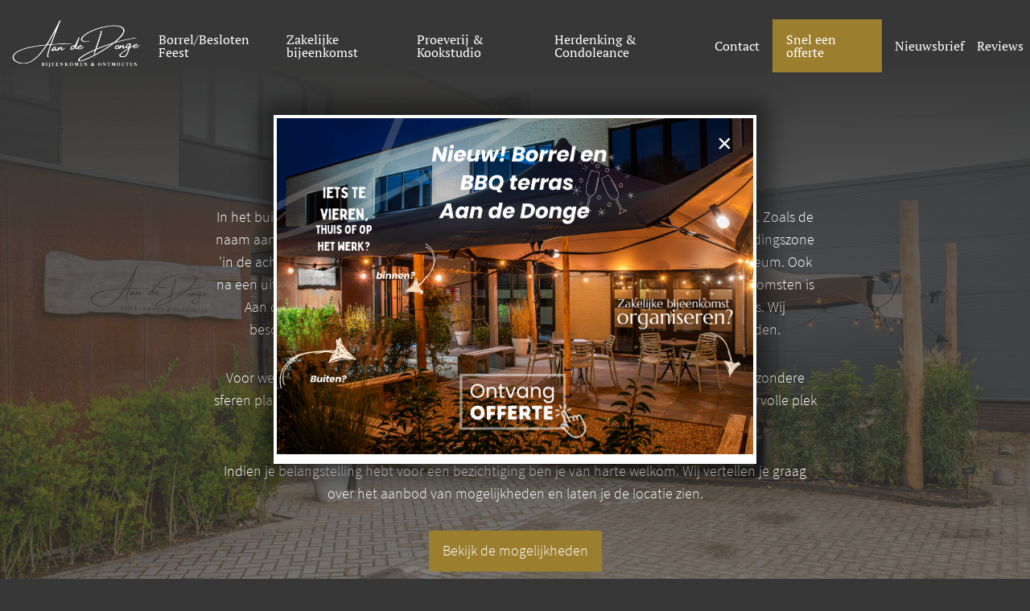

--- FILE ---
content_type: text/html; charset=utf-8
request_url: https://ontmoetenaandedonge.nl/
body_size: 22564
content:
<!DOCTYPE html>
<html xml:lang="nl-nl" lang="nl-nl" dir="ltr">
    <head>
        <meta name="viewport" content="width=device-width, initial-scale=1, maximum-scale=5, shrink-to-fit=no" />
        <meta name="format-detection" content="telephone=no">
        <script src="https://cdnjs.cloudflare.com/ajax/libs/jquery/3.3.1/jquery.min.js"></script>
        <meta charset="utf-8">
	<meta name="robots" content="index,follow, max-snippet:-1, max-image-preview:large, max-video-preview:-1">
	<meta name="description" content="Wij bieden ontmoetingen zoals een feestelijke borrel, verjaardag of jubileum. Ook na een uitvaart of dienst verzorgen wij een herdenkingsbijeenkomst. Voor zakelijke bijeenkomsten is Aan de Donge uitermate geschikt voor vergaderen, trainen, inspiratiesessies en borrels. Wij beschikken tevens over een professionele kookstudio waar kookworkshops plaatsvinden.">
	<meta name="generator" content="Development by NVS">
	<title>Ontmoeten aan de Donge - BusinessPoint Dongen </title>
	<link href="/templates/aandedonge/css/template.css?7f02be" rel="stylesheet" />
	<link href="/templates/aandedonge/css/custom.css?7f02be" rel="stylesheet" />
	<link href="/media/plg_system_nrframework/css/widgets/gallery.css?7f02be" rel="stylesheet" />
	<link href="/media/plg_system_nrframework/css/vendor/glightbox.min.css?7f02be" rel="stylesheet" />
	<link href="/media/plg_content_osyoutube/css/style.css" rel="stylesheet" />
	<link href="https://ontmoetenaandedonge.nl/media/com_acym/css/module.min.css?v=1013" rel="stylesheet" />
	<link href="/media/com_rstbox/css/engagebox.css?7f02be" rel="stylesheet" />
	<link href="/media/plg_system_jcemediabox/css/jcemediabox.min.css?7c18c737af0919db884d585b5f82e461" rel="stylesheet" />
	<link href="/media/com_jce/site/css/content.min.css?badb4208be409b1335b815dde676300e" rel="stylesheet" />
	<style>.tf-gallery-lightbox-item {
line-height: 0;
}</style>
	<style>.nrf-widget.gallery0{--gap:0px;--tags-text-color:#555555;--tags-text-color-hover:#ffffff;--tags-bg-color-hover:#1e3148;--columns:4;--display-items:grid;--image-width:100%;}@media screen and (max-width: 1024px){.nrf-widget.gallery0{--gap:0px;--columns:3;--display-items:grid;--image-width:100%;}}@media screen and (max-width: 575px){.nrf-widget.gallery0{--gap:0px;--columns:2;--display-items:grid;--image-width:100%;}}</style>
	<style>.nrf-widget.tf-gallery-wrapper.gallery0 {
    --mobile-tags-default-style: flex;
    --mobile-tags-dropdown-style: none;
}</style>
	<style>.eb-5 .eb-dialog{--eb-max-width:600px;--eb-height:auto;--eb-padding:3px;--eb-border-radius:0;--eb-background-color:rgba(255, 255, 255, 1);--eb-text-color:rgba(255, 255, 255, 1);--eb-dialog-shadow:var(--eb-shadow-3);text-align:left;--eb-border-style:solid;--eb-border-color:rgba(255, 255, 255, 1);--eb-border-width:1px;--eb-overlay-enabled:0;--eb-bg-image-enabled:0;--eb-background-image:none;}.eb-5 .eb-close{--eb-close-button-inside:block;--eb-close-button-outside:none;--eb-close-button-icon:block;--eb-close-button-image:none;--eb-close-button-font-size:50px;--eb-close-button-color:rgba(255, 255, 255, 1);--eb-close-button-hover-color:rgba(255, 255, 255, 1);}.eb-5 .eb-dialog .eb-container{justify-content:flex-start;min-height:100%;display:flex;flex-direction:column;}.eb-5.eb-inst{justify-content:center;align-items:center;}@media screen and (max-width: 1024px){.eb-5 .eb-dialog{--eb-bg-image-enabled:inherit;--eb-background-image:none;}}@media screen and (max-width: 575px){.eb-5 .eb-dialog{--eb-max-width:90%;--eb-bg-image-enabled:inherit;--eb-background-image:none;}}</style>
	<style>.eb-5 {
                --animation_duration: 700ms;

            }
        </style>
	<style>.eb-close.placement-outside {
  display:none !important;
}

.eb-close {
  text-align: right !important;
  .p-0 !important;
}

.eb-close > span {
  font-size: 2rem !important;
}</style>
	<style>.nrf-widget.gallery1{--gap:0px;--tags-text-color:#555555;--tags-text-color-hover:#ffffff;--tags-bg-color-hover:#1e3148;--columns:4;--display-items:grid;--image-width:100%;}@media screen and (max-width: 1024px){.nrf-widget.gallery1{--gap:0px;--columns:3;--display-items:grid;--image-width:100%;}}@media screen and (max-width: 575px){.nrf-widget.gallery1{--gap:0px;--columns:2;--display-items:grid;--image-width:100%;}}</style>
	<style>.nrf-widget.tf-gallery-wrapper.gallery1 {
    --mobile-tags-default-style: flex;
    --mobile-tags-dropdown-style: none;
}</style>
	<style>.nrf-widget.gallery2{--gap:0px;--tags-text-color:#555555;--tags-text-color-hover:#ffffff;--tags-bg-color-hover:#1e3148;--columns:4;--display-items:grid;--image-width:100%;}@media screen and (max-width: 1024px){.nrf-widget.gallery2{--gap:0px;--columns:3;--display-items:grid;--image-width:100%;}}@media screen and (max-width: 575px){.nrf-widget.gallery2{--gap:0px;--columns:2;--display-items:grid;--image-width:100%;}}</style>
	<style>.nrf-widget.tf-gallery-wrapper.gallery2 {
    --mobile-tags-default-style: flex;
    --mobile-tags-dropdown-style: none;
}</style>
<script type="application/json" class="joomla-script-options new">{"joomla.jtext":{"MDL_MODALTXT_CLOSE":"sluiten","MDL_MODALTXT_PREVIOUS":"vorige","MDL_MODALTXT_NEXT":"volgende"},"system.paths":{"root":"","rootFull":"https:\/\/ontmoetenaandedonge.nl\/","base":"","baseFull":"https:\/\/ontmoetenaandedonge.nl\/"},"csrf.token":"93cf2305fcc1c68def4680b5272afbcb"}</script>
	<script src="/media/system/js/core.min.js?5e63169708326db75215904ae85b5a89"></script>
	<script src="/media/vendor/jquery/js/jquery.min.js?3.7.1"></script>
	<script src="/media/legacy/js/jquery-noconflict.min.js?5e63169708326db75215904ae85b5a89"></script>
	<script src="/templates/aandedonge/js/bootstrap.min.js?7f02be"></script>
	<script src="/templates/aandedonge/js/template.js?7f02be"></script>
	<script src="/media/plg_system_nrframework/js/widgets/gallery/gallery.js?7f02be"></script>
	<script src="/media/plg_system_nrframework/js/vendor/glightbox.min.js?7f02be"></script>
	<script src="https://ontmoetenaandedonge.nl/media/com_acym/js/module.min.js?v=1013"></script>
	<script src="/media/com_rstbox/js/vendor/velocity.min.js?7f02be"></script>
	<script src="/media/com_rstbox/js/vendor/velocity.ui.min.js?7f02be"></script>
	<script src="/media/com_rstbox/js/engagebox.js?7f02be"></script>
	<script src="/media/plg_system_jcemediabox/js/jcemediabox.min.js?7c18c737af0919db884d585b5f82e461"></script>
	<script>;window.onload = function() {
    let iframes = document.getElementsByTagName('iframe');

    for (let i = 0; i < iframes.length; i++) {
        let iframe = iframes[i],
            dataSrc    = iframe.getAttribute('data-src');
        
        if (dataSrc) {
            iframe.setAttribute('src', dataSrc)
        }
    }
};</script>
	<script>
        if(typeof acymModule === 'undefined'){
            var acymModule = [];
			acymModule['emailRegex'] = /^[a-z0-9!#$%&\'*+\/=?^_`{|}~-]+(?:\.[a-z0-9!#$%&\'*+\/=?^_`{|}~-]+)*\@([a-z0-9-]+\.)+[a-z0-9]{2,20}$/i;
			acymModule['NAMECAPTION'] = 'Naam';
			acymModule['NAME_MISSING'] = 'Voer naam in';
			acymModule['EMAILCAPTION'] = 'E-mail';
			acymModule['VALID_EMAIL'] = 'Voer een geldig e-mailadres in';
			acymModule['VALID_EMAIL_CONFIRMATION'] = 'E-mailveld en e-mail bevestigingsveld moeten identiek zijn';
			acymModule['CAPTCHA_MISSING'] = 'De captcha is ongeldig, probeer het opnieuw';
			acymModule['NO_LIST_SELECTED'] = 'Selecteer de lijsten waarop u zich wilt abonneren';
			acymModule['NO_LIST_SELECTED_UNSUB'] = 'Selecteer de lijsten waarvan je je wilt afmelden';
            acymModule['ACCEPT_TERMS'] = 'Controleer alstublieft de condities en voorwaarden/Privacybeleid';
        }
		</script>
	<script>window.addEventListener("DOMContentLoaded", (event) => {
acymModule["excludeValuesformAcym37371"] = [];
acymModule["excludeValuesformAcym37371"]["1"] = "Naam";
acymModule["excludeValuesformAcym37371"]["2"] = "E-mail";  });</script>
	<script>document.addEventListener('DOMContentLoaded', function () {
    if (window.location.hash === '#herdenken') {
        console.log('Hash is #herdenken – EngageBox zal geblokkeerd worden');

        var tries = 0;
        var maxTries = 50;

        var interval = setInterval(function () {
            tries++;
            if (typeof EngageBox !== 'undefined' && typeof EngageBox.getInstances === 'function') {
                clearInterval(interval);
                console.log('EngageBox beschikbaar na ' + tries * 100 + 'ms');

                EngageBox.getInstances().forEach(function (box) {
                    // Voorkom openen
                    box.on('beforeOpen', function () {
                        console.log('beforeOpen: blokkeren');
                        return false;
                    });

                    // Sluit als hij al open is
                    if (box.isOpen()) {
                        console.log('Box is open, sluiten en verbergen');
                        box.close();
                        hideBoxElement(box.id);
                    }

                    // Extra veiligheid: verberg DOM-element altijd
                    hideBoxElement(box.id);
                });
            }

            if (tries >= maxTries) {
                clearInterval(interval);
                console.warn('EngageBox niet gevonden na 5 seconden.');
            }
        }, 100);

        function hideBoxElement(id) {
            var boxElement = document.getElementById('engagebox-' + id);
            if (boxElement) {
                boxElement.style.display = 'none';
                console.log('Box DOM hidden via CSS');
            }
        }
    }
});</script>
	<script>jQuery(document).ready(function(){WfMediabox.init({"base":"\/","theme":"standard","width":"800","height":"1000","lightbox":0,"shadowbox":0,"icons":0,"overlay":1,"overlay_opacity":0.8,"overlay_color":"#000000","transition_speed":300,"close":2,"scrolling":"fixed","labels":{"close":"Sluiten","next":"PLG_SYSTEM_JCEMEDIABOX_LABEL_NEXT","previous":"PLG_SYSTEM_JCEMEDIABOX_LABEL_PREVIOUS","cancel":"PLG_SYSTEM_JCEMEDIABOX_LABEL_CANCEL","numbers":"PLG_SYSTEM_JCEMEDIABOX_LABEL_NUMBERS","numbers_count":"PLG_SYSTEM_JCEMEDIABOX_LABEL_NUMBERS_COUNT","download":"PLG_SYSTEM_JCEMEDIABOX_LABEL_DOWNLOAD"},"swipe":true});});</script>
	<meta property="og:title" content="Aan de Donge" />
	<meta property="og:type" content="article" />
	<meta property="og:image"  content="https://ontmoetenaandedonge.nl/images/Borrel_en_BBQ_Terras/HR_Aan_de_Donge_02.jpg" />
	<meta property="og:url" content="https://ontmoetenaandedonge.nl/" />
	<meta property="og:site_name" content="Ontmoeten aan de Donge" />
	<meta property="og:description" content="Voor welke bijeenkomst of ontmoeting dan ook, uw komst naar Aan de Donge zal in bijzondere sferen plaatsvinden." />
	<!-- Start: Google Structured Data -->
			 <script type="application/ld+json" data-type="gsd"> { "@context": "https://schema.org", "@type": "WebSite", "url": "https://ontmoetenaandedonge.nl/", "name": "Ontmoeten aan de Donge" } </script> <script type="application/ld+json" data-type="gsd"> { "@context": "https://schema.org", "@type": "Organization", "url": "https://ontmoetenaandedonge.nl/", "logo": "https://ontmoetenaandedonge.nl/images/ontmoetenaandedonge/logo-donker.png" } </script> <script type="application/ld+json" data-type="gsd"> { "@context": "https://schema.org", "@type": "Organization", "name": "Ontmoeten aan de Donge", "url": "https://ontmoetenaandedonge.nl/", "sameAs": [ "https://www.facebook.com/OntmoetenAanDeDonge.nl" ] } </script> <script type="application/ld+json" data-type="gsd"> { "@context": "https://schema.org", "@type": [ "LocalBusiness" ], "@id": "https://ontmoetenaandedonge.nl/#localbusiness2", "name": "Ontmoeten aan de Donge", "image": "https://ontmoetenaandedonge.nl/images/Borrel_en_BBQ_Terras/HR_Aan_de_Donge_02.jpg", "url": "https://ontmoetenaandedonge.nl/", "telephone": "0162 - 24 00 22", "address": { "@type": "PostalAddress", "streetAddress": "Lage Ham 190", "addressCountry": "NL", "addressLocality": "Dongen", "addressRegion": "Noord-Brabant", "postalCode": "5102 AE" }, "geo": { "@type": "GeoCoordinates", "latitude": "51.643042079206644", "longitude": "4.931262731552124" }, "openingHoursSpecification": { "@type": "OpeningHoursSpecification", "dayOfWeek": [ "Monday", "Tuesday", "Wednesday", "Thursday", "Friday", "Saturday", "Sunday" ], "opens": "00:00", "closes": "23:59" } } </script> <script type="application/ld+json" data-type="gsd"> { "@context": "https://schema.org", "@type": "Article", "mainEntityOfPage": { "@type": "WebPage", "@id": "https://ontmoetenaandedonge.nl/" }, "headline": "Aan de Donge", "description": "Welkom bij Aan de Donge!Bruisend ⋅ Inspirerend ⋅ Verrassend In het buitengebied van Dongen, tegen de grens van Oosterhout, is Aan de Donge gelegen. Zoals de naam aangeeft, aan de rivier de Donge, nabij de Watertoren en met de ecologische verbindingszone &#039;in de achtertuin’. Wij bieden ontmoetingen zoals een feestelijke borrel, verjaardag of jubileum. Ook na een uitvaart of dienst verzorgen wij een herdenkingsbijeenkomst. Voor zakelijke bijeenkomsten is Aan de Donge uitermate geschikt voor vergaderen, trainen, inspiratiesessies en borrels. Wij beschikken tevens over een professionele kookstudio waar kookworkshops plaatsvinden. Voor welke bijeenkomst of ontmoeting dan ook, jouw komst naar Aan de Donge zal in bijzondere sferen plaatsvinden. Onze locatie bestaat sinds 2001 en is in 2020 omgetoverd tot een sfeervolle plek om in een informele sfeer te kunnen verblijven. Indien je belangstelling hebt voor een bezichtiging ben je van harte welkom. Wij vertellen je graag over het aanbod van mogelijkheden en laten je de locatie zien. Bekijk de mogelijkheden", "image": { "@type": "ImageObject", "url": "https://ontmoetenaandedonge.nl/images/Borrel_en_BBQ_Terras/HR_Aan_de_Donge_02.jpg" }, "author": { "@type": "Person", "name": "Ontmoeten aan de Donge", "url": "https://ontmoetenaandedonge.nl/" }, "publisher": { "@type": "Organization", "name": "Ontmoeten aan de Donge", "logo": { "@type": "ImageObject", "url": "https://ontmoetenaandedonge.nl/images/ontmoetenaandedonge/logo-donker.png" } }, "datePublished": "2022-12-13T21:31:37+00:00", "dateCreated": "2022-12-13T21:31:37+00:00", "dateModified": "2026-01-19T11:51:11+00:00" } </script>
			<!-- End: Google Structured Data -->

		
<!-- favicon v1.0 -->
<link rel="apple-touch-icon" sizes="180x180" href="/templates/aandedonge/favicon/apple-touch-icon.png">
<link rel="icon" type="image/png" sizes="32x32" href="/templates/aandedonge/favicon/favicon-32x32.png">
<link rel="icon" type="image/png" sizes="16x16" href="/templates/aandedonge/favicon/favicon-16x16.png">
<link rel="manifest" href="/templates/aandedonge/favicon/site.webmanifest">
<link rel="mask-icon" href="/templates/aandedonge/favicon/safari-pinned-tab.svg" color="#9b7e2e">
<link rel="shortcut icon" href="/templates/aandedonge/favicon/favicon.ico">
<meta name="msapplication-TileColor" content="#da532c">
<meta name="msapplication-config" content="/templates/aandedonge/favicon/browserconfig.xml">
<meta name="theme-color" content="#ffffff">


        <!-- Google Tag Manager -->
		<script>(function(w,d,s,l,i){w[l]=w[l]||[];w[l].push({'gtm.start':
        new Date().getTime(),event:'gtm.js'});var f=d.getElementsByTagName(s)[0],
        j=d.createElement(s),dl=l!='dataLayer'?'&l='+l:'';j.async=true;j.src=
        'https://www.googletagmanager.com/gtm.js?id='+i+dl;f.parentNode.insertBefore(j,f);
        })(window,document,'script','dataLayer','GTM-NCG5BCP5');</script>
        <!-- End Google Tag Manager -->
    <script src="/media/com_rsform/js/script.min.js"></script>
<script src="https://www.google.com/recaptcha/api.js?render=6LdcFJ4pAAAAACacaK-FdIzRivPPzd0BSsbaXd1I"></script>
<script src="/media/plg_system_rsfprecaptchav3/js/script.js"></script>
<link rel="stylesheet" href="/media/com_rsform/css/front.min.css" />
<script>
RSFormProUtils.addEvent(window, 'load', function(){ RSFormPro.setDisabledSubmit('12', true); });RSFormPro.scrollToError = true;RSFormProReCAPTCHAv3.add("6LdcFJ4pAAAAACacaK-FdIzRivPPzd0BSsbaXd1I", "contactform", 12);RSFormProUtils.addEvent(window, 'load', function() {RSFormPro.addFormEvent(12, function(){ RSFormProReCAPTCHAv3.execute(12); });});RSFormPro.Ajax.URL = "\/component\/rsform\/?task=ajaxValidate&Itemid=2003";RSFormProUtils.addEvent(window, 'load', function(){
    RSFormPro.Ajax.overrideSubmit(12, {"parent":"","field":"is-invalid"}, true);
});ajaxExtraValidationScript[12] = function(task, formId, data){ 
var formComponents = {};
formComponents[141]='Onderwerp';formComponents[142]='Naam';formComponents[143]='Bedrijfsnaam';formComponents[144]='Telefoon';formComponents[145]='Email';formComponents[146]='Omschrijving';formComponents[147]='AVG';formComponents[149]='captcha';
RSFormPro.Ajax.displayValidationErrors(formComponents, task, formId, data);
};

</script>
</head>
    
    <body class="view-article no-layout itemid-2003 aandedonge " data-spy="scroll" data-target="#navbarSupportedContent">
    
    	<!-- Google Tag Manager (noscript) -->
        <noscript><iframe src="https://www.googletagmanager.com/ns.html?id=GTM-NCG5BCP5"
        height="0" width="0" style="display:none;visibility:hidden"></iframe></noscript>
        <!-- End Google Tag Manager (noscript) -->
        
		
<!-- navbar v1.0 -->
	<header class="navbar navbar-expand-xl navbar-custom">
        	<div class="container-fluid px-lg-5">
                <div class="row">
                	<div class="col-2 header_buttons-container hidden-xl-up">
                    	<div class="row no-gutters">
                            <div class="col-12 mobileNav">
                                <button type="button" id="sidebarCollapse" class="navbar-btn" aria-label="Open menu">
                                    <span></span>
                                    <span></span>
                                    <span></span>
                                </button>
                            </div>
                    	</div>
                    </div>
                    <div class="col-8 col-xl-auto align-items-center text-center text-xl-left">
						<a class="align-self-center logo" href="https://ontmoetenaandedonge.nl" title="Aan de Donge" aria-label="Aan de Donge"><img src="/images/ontmoetenaandedonge/logo-licht.png" title="logo-licht image" alt="Aan de Donge" height="93" width="402" /></a>
                    </div>
                    <div class="col-2 col-md-2 header_buttons-container hidden-xl-up">
                    	<div class="row no-gutters">
							<div class="col align-self-center phone">
								<a href="tel:0162 - 24 00 22" aria-label="0162 - 24 00 22"><em class="fas fa-phone"></em></a>
							</div>
                    	</div>
                    </div>
                    <div class="col-xl" id="navbarSupportedContent">
                        <div class="row justify-content-end">
                        	                                                                                                            </div>
                        <div class="row-fluid no-gutters h-100">
                            <ul class="mod-menu mod-list  navbar-nav h-100 align-items-center d-flex">
<li class="nav-item item-2004 "><a href="https://ontmoetenaandedonge.nl/#bijeenkomen-ontmoeten" >Borrel/Besloten Feest</a></li><li class="nav-item item-2006 "><a href="https://ontmoetenaandedonge.nl#zakelijk" >Zakelijke bijeenkomst</a></li><li class="nav-item item-2007 "><a href="https://ontmoetenaandedonge.nl#culinair" >Proeverij &amp; Kookstudio</a></li><li class="nav-item item-2005 "><a href="https://ontmoetenaandedonge.nl#herdenken" >Herdenking &amp; Condoleance</a></li><li class="nav-item item-2010 "><a href="https://ontmoetenaandedonge.nl#contact" >Contact</a></li><li class="nav-item item-2373 "><a href="https://aandedonge.buutsoftware.nl/offerte" class="btn">Snel een offerte</a></li><li class="nav-item item-2008 "><a href="https://ontmoetenaandedonge.nl/nieuwsbrief" >Nieuwsbrief</a></li><li class="nav-item item-2398 "><a href="https://ontmoetenaandedonge.nl#WATONZEGASTENVERTELLEN..." >Reviews</a></li></ul>

                            <div class="col-auto hidden-xl-up social">
								                                                                                                                            </div>
                        </div>
                    </div>
                    <div class="row-fluid no-gutters" id="searchContent">
						<div class="col-md-6 col-xl-5 mx-auto align-self-center text-center">
							
						</div>
					</div>
                </div>
            </div>
	</header>
		<main id="content">
			<div id="system-message-container">
	</div>

			<div class="row mx-0" id="main-image" style="background: url(/images/Borrel_en_BBQ_Terras/HR_Aan_de_Donge_02.jpg#joomlaImage://local-images/Borrel_en_BBQ_Terras/HR_Aan_de_Donge_02.jpg?width=1920&height=1080);">
	<div class="container align-self-center">
    	<div class="row justify-content-center">
            <div class="col-lg-10 col-xl-8 text-center">
                <div class="article-fulltext py-5 my-4">
                	<h2><em><br /><em>Welkom bij Aan de Donge!</em></em><em><br /></em><em>Bruisend ⋅ Inspirerend ⋅ Verrassend<br /></em></h2>
<p>In het buitengebied van Dongen, tegen de grens van Oosterhout, is Aan de Donge gelegen. Zoals de naam aangeeft, aan de rivier de Donge, nabij de Watertoren en met de ecologische verbindingszone 'in de achtertuin’. Wij bieden ontmoetingen zoals een feestelijke borrel, verjaardag of jubileum. Ook na een uitvaart of dienst verzorgen wij een herdenkingsbijeenkomst. Voor zakelijke bijeenkomsten is Aan de Donge uitermate geschikt voor vergaderen, trainen, inspiratiesessies en borrels. Wij beschikken tevens over een professionele kookstudio waar kookworkshops plaatsvinden.</p>
<p>Voor welke bijeenkomst of ontmoeting dan ook, jouw komst naar Aan de Donge zal in bijzondere sferen plaatsvinden. Onze locatie bestaat sinds 2001 en is in 2020 omgetoverd tot een sfeervolle plek om in een informele sfeer te kunnen verblijven.</p>
<p>Indien je belangstelling hebt voor een bezichtiging ben je van harte welkom. Wij vertellen je graag over het aanbod van mogelijkheden en laten je de locatie zien.</p>
<p><a href="#diensten" class="btn btn-primary">Bekijk de mogelijkheden</a></p>                 </div>
            </div>
        </div>
        <a href="#diensten" aria-label="Bekijk onze mogelijkheden">
            <i class="fal fa-mouse-alt"></i>
        </a>
	</div>
</div>


<div class="item-page "  >
	
    
				
	        
                    <div class="d-flex flex-wrap meer-informatie" id="diensten">
                



	<div class="container order-1">
		            <div class="row no-gutters">
									<div class="col-lg-6 img-left">
						<div class="img-wrapper">
							<div class="about-img position-relative d-inline-flex wow fadeInLeft" data-wow-delay=".3s" style="visibility: visible; animation-delay: 0.3s; animation-name: fadeInLeft;">
								                                         <img alt="Entree" src="/images/sfeerbeelden/Aan_de_Donge/Stylibg_AandeDonge2.png" title="Stylibg_AandeDonge2 image"> 							</div>
						</div>
					</div>
				                <div class="col-lg d-flex align-items-center item-text">
                    <div class="py-5 p-sm-5 pb-sm-4 p-xl-6">                                     <h2><a id="bijeenkomen-ontmoeten"></a>Borrel/Besloten feest</h2>
<h3>Feestelijke borrel - jubileum - verjaardag - huwelijksdag - pensioen</h3>
<p>Binnenkort iets te vieren? Verjaardag, jubileum, afscheid van het werk, 25, 50 of zelfs 60 jaar getrouwd? Organiseer een feestelijke bijeenkomst bij Aan de Donge. Wij denken graag met je mee!</p>
<div class="expcontent">
<p>Een gezelschap met familie, vrienden, buren of collega’s? Wij creëren het resultaat wat u verwacht. Om dat te kunnen doen willen we écht weten wat u wenst, wat u verwacht en hoe uw bijeenkomst zou moeten worden. Dat is waar onze ontmoeting met u over gaat! Koffie of thee staat natuurlijk voor u klaar. Begint het al te borrelen?</p>
</div>
<p><button class="expbtn">Lees meer</button></p>
<p><a href="#contact" class="btn">Neem contact op</a>&nbsp; <a href="https://aandedonge.buutsoftware.nl/offerte" target="_blank" rel="noopener" class="btn">Vraag offerte aan</a></p>      </div>
                </div>
            </div>
			</div>
			

	<div class="container order-2">
		            <div class="row no-gutters">
									<div class="col-lg-6 order-lg-last img-right">
						<div class="img-wrapper">
							<div class="about-img position-relative d-inline-flex wow fadeInLeft" data-wow-delay=".3s" style="visibility: visible; animation-delay: 0.3s; animation-name: fadeInLeft;">
								                                         <img alt="LR_Business_Point_22 Ontmoeten aan de Donge - BusinessPoint Dongen " src="/images/sfeerbeelden/Zaal_1.00/LR_Business_Point_22.jpg" title="LR_Business_Point_22 image"> 							</div>
						</div>
					</div>
				                <div class="col-lg d-flex align-items-center item-text">
                    <div class="py-5 p-sm-5 pb-sm-4 p-xl-6">                                     <h2><a id="zakelijk"></a>Zakelijke bijeenkomst</h2>
<h3>Vergaderen, trainen, inspiratiesessies, borrel</h3>
<p>Zoek je een vergaderruimte of trainingslocatie voor jouw zakelijke bijeenkomst? Bij 'Aan de Donge' kun je terecht voor een één- of meerdaagse vergadering, training of zakelijke bijeenkomst. Wij bieden faciliteiten voor kleine en grote groepen en met onze horeca en kookstudio bieden we alles om jou en jouw gasten het 'gastgevoel' te geven. Bezoek je onze locatie dan bieden wij onder andere:</p>
<ul>
<li>Een persoonlijke ontvangst&nbsp;</li>
<li>Een self-service Piaggio-bar</li>
<li>Ledscherm, flip-over/whiteboard en snelle WIFI</li>
<li>Een vergader-/trainingskoffer o.a. stiften, post-its, pennen, tape, etc.</li>
<li>Alle benodigde aansluitingen voor diverse devices</li>
<li><a href="/images/ontmoetenaandedonge/Drone_video-Hor-comp.mp4" target="_blank">En een 'frisse neus' in onze achtertuin</a>&nbsp;<br />(Beeldmateriaal: <a href="https://www.linkedin.com/in/bj%C3%B6rn-van-de-corput-16515056/">Björn van de Corput</a>)</li>
</ul>
<p>Onze locatie ligt in de direct nabijheid van&nbsp;<a href="https://businesspointdongen.nl/vergaderlocatie-breda">Breda</a>&nbsp;en&nbsp;<a href="https://businesspointdongen.nl/vergaderruimte-tilburg">Tilburg</a>&nbsp;en is perfect bereikbaar voor al je genodigden uit het hele land. Goed en snel bereikbaar vanaf de A27 en A59 en parkeren is bovendien gratis én voor de deur.&nbsp;</p>
<div class="expcontent">
<p>Wij beschikken over een professionele keuken met een eigen chef. Uw wensen op culinair gebied bespreken we graag. Lunch, diner, buffet of aangeklede borrel. De mogelijkheden zijn divers!</p>
</div>
<p><button class="expbtn">Lees meer</button></p>
<p><a href="#contact" class="btn">Neem contact op</a>&nbsp;&nbsp;<a href="https://aandedonge.buutsoftware.nl/offerte" target="_blank" rel="noopener" class="btn">Vraag offerte aan</a></p>
<p><a href="/images/PDF/Brochure_Zakelijke_Bijeenkomsten_comp2026.pdf" target="_blank" class="btn-line btn">Download brochure</a>&nbsp; &nbsp;</p>      </div>
                </div>
            </div>
			</div>
			

	<div class="container order-3">
		            <div class="row no-gutters">
									<div class="col-lg-6 img-left">
						<div class="img-wrapper">
							<div class="about-img position-relative d-inline-flex wow fadeInLeft" data-wow-delay=".3s" style="visibility: visible; animation-delay: 0.3s; animation-name: fadeInLeft;">
								                                         <img alt="Foto_hotel2 Ontmoeten aan de Donge - BusinessPoint Dongen " src="/images/sfeerbeelden/Hotel/Foto_hotel2.jpeg" title="Foto_hotel2 image"> 							</div>
						</div>
					</div>
				                <div class="col-lg d-flex align-items-center item-text">
                    <div class="py-5 p-sm-5 pb-sm-4 p-xl-6">                                     <h2>HOTELOVERNACHTING</h2>
<p>Wilt je een hotelovernachting voor jouw bijeenkomst plannen? Wij bieden deze faciliteiten met lokale hotels en nemen de zorg uit handen. De hotels zijn te voet bereikbaar, eventueel kan ook vervoer van en naar het hotel worden geregeld.</p>
<div class="expcontent">
<p>Via BusinessPoint bieden wij de kleinere&nbsp;coachingsruimte&nbsp;en een spreekkamer tot 4-6 personen. Deze ruimtes zijn perfect voor een korte vergadering, meeting, training of brainstormsessie.</p>
<p>Wij beschikken over een professionele keuken met een eigen chef. Uw wensen op culinair gebied bespreken we graag. Lunch, diner, buffet of aangeklede borrel. De mogelijkheden zijn divers!</p>
</div>
<p><a href="#contact" class="btn">Neem contact op</a>&nbsp;&nbsp;<a href="https://aandedonge.buutsoftware.nl/offerte" target="_blank" rel="noopener" class="btn">Vraag offerte aan</a></p>      </div>
                </div>
            </div>
			</div>
			

	<div class="container order-4">
		            <div class="row no-gutters">
									<div class="col-lg-6 order-lg-last img-right">
						<div class="img-wrapper">
							<div class="about-img position-relative d-inline-flex wow fadeInLeft" data-wow-delay=".3s" style="visibility: visible; animation-delay: 0.3s; animation-name: fadeInLeft;">
								                                         <img alt="Aanvulling_1 Ontmoeten aan de Donge - BusinessPoint Dongen " src="/images/sfeerbeelden/Kookstudio/Aanvulling_1.png" title="Aanvulling_1 image"> 							</div>
						</div>
					</div>
				                <div class="col-lg d-flex align-items-center item-text">
                    <div class="py-5 p-sm-5 pb-sm-4 p-xl-6">                                     <h2><a id="culinair"></a>Proeverij &amp; Kookstudio</h2>
<h3>Borrelen - Koken - Eten</h3>
<p>Organiseer jij een (team)uitje?<br />Wij bieden een uniek arrangement om borrelen, koken en eten te combineren!&nbsp;<br />Een verrassende tapasmiddag of avond met meer dan 10 tapasgerechten en dat onder begeleiding van een professionele chef! Ook een Italiaanse avond behoort tot de mogelijkheden.</p>
<p>Vraag offerte aan of bel 0162-240022 voor meer informatie.</p>
<div class="expcontent">
<p>Download de brochure voor prijsinformatie en voorwaarden.&nbsp;</p>
</div>
<p><button class="expbtn">Lees meer</button></p>
<p><a href="#contact" class="btn">Neem contact op</a>&nbsp;&nbsp;<a href="https://aandedonge.buutsoftware.nl/offerte" target="_blank" rel="noopener" class="btn">Vraag offerte aan</a></p>
<p><a href="/images/PDF/Brochure_Kookstudio25_comp.pdf" target="_blank" class="btn-line btn">Download brochure</a></p>      </div>
                </div>
            </div>
			</div>
			

	<div class="container order-5">
		            <div class="row no-gutters">
									<div class="col-lg-6 img-left">
						<div class="img-wrapper">
							<div class="about-img position-relative d-inline-flex wow fadeInLeft" data-wow-delay=".3s" style="visibility: visible; animation-delay: 0.3s; animation-name: fadeInLeft;">
								                                         <img alt="LR_Daily_On_Point_17 Ontmoeten aan de Donge - BusinessPoint Dongen " src="/images/sfeerbeelden/LR_Daily_On_Point_17.jpg" title="LR_Daily_On_Point_17 image"> 							</div>
						</div>
					</div>
				                <div class="col-lg d-flex align-items-center item-text">
                    <div class="py-5 p-sm-5 pb-sm-4 p-xl-6">                                     <h2><a id="herdenken"></a>Herdenking &amp; Condoleance</h2>
<h3>Koffietafel, lunch, diner, borrel</h3>
<p>Aan de Donge is gelegen aan de rivier de Donge, nabij de Watertoren met de ecologische verbindingszone 'in de achtertuin’. De stijlvolle inrichting biedt een fijne en warme plek om samen mooie herinneringen op te halen. Zowel de afscheidsdienst als het samenzijn achteraf kan bij ons plaatsvinden.&nbsp;Op deze manier hoeven gasten zich tussentijds niet te verplaatsen. In de dagen voor het regelen van een uitvaart komt er veel op de nabestaanden af. Wij ontzorgen jullie daarom graag! Is er behoefte aan een afgezonderde familiekamer? Dan is dat geen enkel probleem. Ook wat betreft de culinaire invulling nemen wij alles uit handen. Wij bespreken alle wensen graag in een persoonlijk gesprek. Tijdens de afscheidsdienst kunnen we tot 40 personen een zitplaats bieden. Bij een&nbsp;informele bijeenkomst achteraf hebben we plaats voor ca. 100 gasten.&nbsp;<strong>Bekijk hier de video-impressie Herdenken &amp; Condolance:<br /></strong><div class="video-responsive"><iframe id="youtube_UKUMqlMnbdk" width="425" height="344" frameborder="0" src="/plugins/content/osyoutube/index.html" data-src="https://www.youtube-nocookie.com/embed/UKUMqlMnbdk?wmode=transparent&controls=0&rel=0&modestbranding=1&fs=0&loop=1&color=white&sound=on&playlist=UKUMqlMnbdk" allowfullscreen></iframe></div></p>
<div class="expcontent">
<p>De locatie Aan de Donge biedt ruimte voor een persoonlijke ontmoeting zoals een herdenking, receptie of borrel rondom een overlijden. Wij ondersteunen u graag bij het organiseren van deze bijeenkomst. Dit geeft u de mogelijkheid om de herdenking vorm te geven op een manier zoals u het graag wilt. Onze capaciteit, inclusief zaal en Petit Café, is tot circa 100 gasten.&nbsp;</p>
<p>Een standaard bijeenkomst kennen we bij Aan de Donge niet. Elke bijeenkomst krijgt persoonlijke aandacht en daarmee de juiste beleving. Zo bieden wij uitgebreide culinaire mogelijkheden vanuit onze eigen keuken. Van een kop koffie of thee met iets lekkers tot een vers bereide soep met warm worstenbrood en belegde broodjes. De mogelijkheden zijn divers om goed aan te kunnen sluiten bij uw wensen en verwachtingen.</p>
<p>Onze locatie staat bekend om het op professionele wijze verzorgen van bijeenkomsten én het ontzorgen van onze gasten. Daarvoor zetten wij onze kennis en expertise maximaal in. U bent onze gast en dat is wat u ervaart.</p>
</div>
<p><button class="expbtn">Lees meer</button></p>
<p><a href="#contact" class="btn">Neem contact op</a>&nbsp;<a href="https://aandedonge.buutsoftware.nl/offerte" target="_blank" rel="noopener" class="btn">Vraag offerte aan</a></p>
<p>&nbsp;<a href="/images/PDF/Brochure_Herdenken-2026_comp.pdf" target="_blank" class="btn-line btn">Download Brochure</a><span></span></p>      </div>
                </div>
            </div>
			</div>
			

	<div class="w-100 fullwidth order-6">
		<div class="container">            <div class="row no-gutters">
				                <div class="col-lg d-flex align-items-center item-text">
                    <div class="py-5 p-sm-5 pb-sm-4 p-xl-6 w-100">                                     <h2 style="text-align: center;"><a id="WATONZEGASTENVERTELLEN..."></a>Wat onze Gasten vertellen...&nbsp;</h2>
<p style="text-align: center;"><a href="https://g.page/r/CU0CjqoluCMtEAg/review" target="_blank" rel="noopener">Zelf een review plaatsen? Klik hier...</a></p>
<p style="text-align: center;">Vorige week hebben we met ons IT team van Mijzo een fantastische winter-BBQ gehad bij Ontmoeten aan de Donge! We waren met een groep van ongeveer 30 personen en alles was perfect geregeld. Het eten was heerlijk en meer dan goed verzorgd. Fijn was dat er een chef BBQ stond zodat we zelf alle tijd hadden om gezellig bij te kletsen met onze collega’s. Ook aan de dieetwensen die we hadden aangegeven werd uitstekend gedacht zodat iedereen zonder zorgen kon genieten. De locatie zag er mooi uit met een sfeervolle aankleding, warme heaters en knapperende vuurtjes waardoor het erg gezellig was. Bedankt voor een supergeslaagde avond!<br /><em>Karin Boon (10-12-25)</em></p>
<p style="text-align: center;">Gisteravond voor 2de keer kookworkshop gedaan weer veel geleerd.<br />Gezellige leuke locatie met vriendelijk personeel.<br /><em>Angelique Blewanus (17-11-2025)</em><br /><br />Wij hebben er een feestje gehad. Ik vind het een gezellige uitstraling hebben.&nbsp;Vond het personeel ook heel aardig.<br />En de hapjes waren heerlijk. Zeker een aanrader als je een feestje hebt.<br /><em>Wilma (09-11-2025)</em></p>
<p style="text-align: center;">Wij hebben een geweldige middag/avond gehad bij Aan de Donge. Met 16 personen een Tapas Workshop. Persoonlijk contact bij het regelen, persoonlijke ontvangst en gedurende de kookworkshop voldoende begeleiding en ruimte voor het stellen van vragen. <br />En uiteraard heerlijk gegeten in een sfeervolle, warme ruimte. Aan de Donge heeft een onvergetelijke <br />avond voor ons verzorgd. Voor herhaling vatbaar!<br /><em>Yvonne en Marcel Paijmans (01-11-2025)</em></p>
<p style="text-align: center;">Super bedankt voor de gezellige Italiaanse kookworkshop-avond. Onze medewerkers hebben er erg van genoten. Het was een geslaagde avond,&nbsp; heerlijk gegeten en lekker met z'n allen bezig geweest.&nbsp;<br /><em>Jeanine Jansen, Bloembinderij John Flora (24-10-2025)</em></p>
<p style="text-align: center;">Wij hebben een leidinggevende dag gehouden op deze prachtige vergaderlocatie.&nbsp;De ruimte is sfeervol, en <br />van alle gemakken voorzien, ideaal voor een productieve vergadering.&nbsp;Alles was tot in de puntjes verzorgd, ontvangst met koffie en lekkers.&nbsp;Na het formele gedeelte stond er een kookworkshop op het programma, dat bleek het hoogtepunt van de dag.&nbsp;<br />Onder enthousiaste begeleiding hebben we samen een heerlijk tapas diner bereid.&nbsp;Het was niet alleen ontzettend leuk om te doen, maar ook een super leuke manier om elkaar beter te leren kennen buiten de werksetting. Een absolute aanrader voor ieder team dat op zoek is naar verbinding, inspiratie en een vleugje culinaire beleving.<br /><em>Bianca Donders, CurTec International BV (7-10-2025)</em><br /><br />Samen met collega's vandaag een kookworkshop gedaan en wat een geweldige avond. Super mooie en leuke locatie en ook niet te groot waardoor je gezellig met elkaar kan meekijken. Heerlijke gerechten en leuk dat je de recepten dan ook thuis nog eens kan maken. Ook super vriendelijk personeel. Wij hebben als team onwijs genoten!<br /><em>Lisa Verhagen, Kader Digital (19-09-25)</em><br /><br />Afgelopen vrijdag hebben wij de kookworkshop Italiaanse Tapas gevolgd tijdens ons praktijkuitje. Alles was tot in de puntjes geregeld en goed georganiseerd. Sjors is echt een topper, enthousiast, kundig en gezellig. <br />Een aanrader voor iedereen die iets leuks en lekkers wil beleven.<br /><em>Tandartsenpraktijk Waspik (12-09-25)</em></p>
<p style="text-align: center;">Was geweldig! Erg leuke middag en avond gehad😃! We werden enthousiast en gezellig ontvangen door Sjors met een drankje. Daarna werd de groep van 20 personen in 2-en gedeeld en ging de eerst groep aan de slag met koken (tapas); daarna de 2e groep. De gerechten werden gelijktijdig geserveerd. Was een superleuk teamuitje👍👍👍<br /><em>Ingrid Geerts (12-09-25)</em></p>
<p style="text-align: center;">Proeverij en Kookstudio; een hele leuke ervaring!<br /><em>Job van Riel (12-09-25)</em></p>
<p style="text-align: center;">Fantastisch verzorgde dag gehad hier. Wat een teken van gastvrijheid en gemeenschapskracht!<br /><em>Marieke Timmermann (09-09-25)</em></p>
<p style="text-align: center;">Genoten van een geweldig feest!&nbsp;Goed verzorgd, super vriendelijk personeel. Aan de Donge is gewoon een toplocatie voor een feestje! Super bedankt voor de gezellige avond.<br /><em>Mandy van Boxel - Haarbosch (26-8-25)</em></p>
<p style="text-align: center;">"We hadden 18 juni een meeting bij Ontmoeten aan de Donge en werden vriendelijk en persoonlijk ontvangen. <br />De croissant met verse jus was een lekkere start van de dag – en van onze meeting. De locatie is gezellig, de catering goed <br />verzorgd en gedurende de dag werd steeds zeker gesteld dat we alles hadden wat we nodig hadden. De persoonlijke <br />handdruk bij vertrek gaf een gewaardeerd en warm gevoel.&nbsp;Een fijne plek voor een bijeenkomst."<br /><em>Leone Bosma-van den Berg, Managing Director (19-6-25)</em><br /><em>ERBE Nederland b.v. | ERBE Belgium b.v.</em></p>
<p style="text-align: center;">"We hebben mijn 70ste verjaardag gevierd met een kookworkshop bij ‘Ontmoeten aan de Donge’ onder de bezielende begeleiding van Sjors, die voor al onze vragen steeds precies op de juiste plek was. Het was heel gemoedelijk en gezellig, en … lekker. Bedankt".<br /><em>Margreet Ballemans (13-05-2025)</em></p>
<p style="text-align: center;">“Op 3 mei vierden wij ons Diamanten huwelijk. Wij kijken met een goed gevoel terug op ons feest. Wij danken jullie voor <br />de fijne inzet en de goede organisatie!&nbsp;Hulde aan uw medewerkers.&nbsp;Wij hebben genoten”.<br /><em>Jan en Joke de Krom (3-5-2025)</em></p>
<p style="text-align: center;">“Op 11 april hebben we hier ons 40-jarig huwelijk gevierd. De voorbereidingen met Sjors en Iris verliepen heel prettig en het feest was zoals afgeproken: een walking dinner (heerlijk eten), lekkere drankjes en dat alles geserveerd door zeer vriendelijke bediening. Mooie, warme, ambiance. Onze gasten en wij hadden een hele fijne avond.”<br /><em>Tea en Evert Hoefnagel (11-4-2025)</em></p>
<p style="text-align: center;">"Prima plaats om te vergaderen en heerlijk te lunchen. Complimenten voor het gastheerschap. Aanrader"<br /><em>Pieter Koks, Imenz (21-2-2025)</em></p>
<p style="text-align: center;">"Een geslaagd bedrijfsuitje waar iedereen van genoot! 🎉👨‍🍳🍷. Bij ons op kantoor houden we van goed eten, maar laten we eerlijk zijn… echte topchefs zijn we niet. Toch werden we deze week verrast door een fantastische kookervaring bij Aan de Donge&nbsp;onder de begeleiding van Sjors Jochems.&nbsp;Met 11 collega’s volgden we een kookworkshop waarbij we leerden hoe je heerlijke tapas bereidt. Het mooie? Iedereen kon meedoen, ongeacht ervaring in de keuken. De sfeer was ontspannen, het eten was van topkwaliteit en Sjors zorgde niet alleen voor professionele begeleiding, maar was ook geweldig gezelschap.&nbsp;En natuurlijk mocht een goed glas wijn niet ontbreken! 🍷 De volgende ochtend was het even opstarten, maar dat was het dubbel en dwars waard.&nbsp;Voor bedrijven die op zoek zijn naar een origineel en smaakvol uitje: Ontmoeten Aan de Donge&nbsp;is een dikke aanrader! Bedankt Sjors voor de gastvrijheid en de culinaire ervaring".<br /><em>Julian Geerts, <a href="https://www.energie-center.nl">www.energie-center.nl</a>&nbsp;(20-2-2025)</em></p>
<p style="text-align: center;">"Ontmoeten Aan de Donge biedt een ambiance met warme charme. Wat een mooi verjaardagsfeest was het! We ontvingen veel complimenten, die allen toekomen aan Sjors Jochems en zijn team."<br /><em>Maas Boonekamp (19-1-2025)</em></p>
<p style="text-align: center;">"Erg tevreden. Alles was zoals afgesproken. Persoonlijke aandacht voor de jarige. Zaal erg gezellig ingericht. Aanrader!"<br /><em>Ad vd Elshout (28-1-2025)</em></p>
<p style="text-align: center;">"Met ons hele team van Van Schijndel Metaal heerlijk gegeten bij Aan de Donge, en het was een topavond! De sfeer was warm en gastvrij, het eten uitstekend en de bediening attent en vriendelijk. Ik heb van veel collega’s enthousiaste reacties gekregen – iedereen was meer dan tevreden. Complimenten aan Sjors Jochems en zijn team voor de fijne avond. Echt een aanrader voor een ontspannen en smaakvolle avond uit!"<br /><em>Jessica van Schijndel (19-12-24)</em></p>
<p style="text-align: center;">"Heerlijke avond! Super goed verzorgd en heel erg gezellig om samen te koken en te eten. Echt een aanrader"<br /><em>Roëlla Vermeiren (1-7-24)</em></p>
<p style="text-align: center;">“We hebben met een groep dames een heel gezellige kookworkshop gehad. Ontzettend gelachen tijdens het maken van het eten. Verrassende recepten en gelukkig Sjors die ons kon voorzien van een helpende hand. Uiteraard genoten van het lekkere eten daarna. Top!!! Ik kom hier zeker nog eens terug!”<br /><em>Amanda van Driel (1-7-24)</em></p>
<p style="text-align: center;">“De Finance &amp; Control collega’s van het Amphia Ziekenhuis hebben een superleuke Tapas workshop en borrel gehad op de mooie en inspirerende locatie Aan de Donge. Wij zijn zeer gastvrij ontvangen. In een ontspannen en gemoedelijke sfeer zijn we ijverig met potten en pannen en met gevaar voor eigen leven 😊 met vlijmscherpe messen in de weer geweest. Nog nooit ook zoveel keukenspullen bij elkaar gezien. Je kon het zo gek niet bedenken of het gevraagde keukenhulpmiddel was voorhanden. Tussen de kookbeurten door hadden we zelf nog een (papieren) pub quiz georganiseerd en konden we genieten van onze eigen gemaakte gerechtjes. Alle ingrediënten die we mochten gebruiken waren “vers van de pers”. De begeleiding daarbij was top, geen vraag was teveel! Mocht je op zoek zijn naar een leuk (afdelings)uitje dan is dit echt een aanrader!<br /><em>Collega’s Finance &amp; Control / Amphia Ziekenhuis” (30-5-24)</em></p>
<p style="text-align: center;">“Gisteren (25-5-24) onze 70 jarige verjaardag met een select gezelschap gevierd, Sjors Jochems (Sfeermaker &amp; Planner) met z<br />ijn crew heeft ons feest toppie verzorgd, tot in de puntjes verzorgd, zowel de bediening als het&nbsp;verzorgde 3 gangen diner <br />krijgen van ons een beoordeling van een 10!<br />Wat een top vakmensen zijn dit, een aanrader voor iedereen die iets willen vieren om dit bij de locatie "Aan de Donge" te gaan doen”<br /><em>Pieter &amp; Annie (25-5-24)</em></p>
<p style="text-align: center;">"Voor een OR-bijeenkomst hebben we gebruik gemaakt van deze locatie en we waren zeer tevreden. We werden hartelijk ontvangen in het moderne horecaverblijf, waar we direct de wensen voor die dag nogmaals doorspraken. De vergaderruimte was ingericht met de juiste opstelling en alle benodigde faciliteiten. Zo hadden we onder andere een flatscreen, schrijfmateriaal en uitstekende wifi tot onze beschikking.In Brabant mag natuurlijk een lekker worstenbroodje bij de koffie niet ontbreken. De broodjes werden op de afgesproken tijd geserveerd en waren heerlijk warm. Koffie, thee en frisdrank was de hele dag door onbeperkt beschikbaar gesteld. De 2-gangen lunch was met een soepje vooraf en lekkere belegde broodjes ook uitstekend verzorgd.Onze bijeenkomst verliep geheel zorgeloos doordat we al onze wensen vooraf hadden afgestemd. Deze locatie in Dongen is een absolute aanrader voor iedereen die op zoek is naar een professionele en verzorgde vergaderlocatie, of in onze situatie een OR-bijeenkomst. We komen zeker terug!"<br /><em>Joost van den Bosch, Mennens Nederland (<a href="https://www.mennens.nl">www.mennens.nl</a>)</em></p>
<p style="text-align: center;"><em>"Aan de Donge! Een prachtige locatie om een feest te vieren. Wij vierden ons 25 jarig huwelijk met ca 45 gasten. Zij werden ontvangen in een stijlvolle gezellige ambiance. Culinair voortreffelijk. De heerlijke gerechtjes werden op de locatie, in de open keuken, kersvers bereid terwijl wij allen zaten te borrelen.&nbsp;</em>Hierbij willen wij onze gastheer Sjors Jochems en zijn medewerkers onze complimenten maken.&nbsp;Dankzij hun goede zorgen hadden wij een fantastisch feest."<br /><em>Familie Jansen</em></p>
<p style="text-align: center;"><em>"Super leuke avond gehad met collega’s, kookworkshop onder leiding van Rick van Beek. Een aanrader voor een <br /></em><em>gezellig avondje kokkerellen en lekker eten!"</em><br /><em>Wilma Peeters</em></p>
<p style="text-align: center;"><em>"De sfeer was erg fijn. Er werd goed voor ons gezorgd tijdens onze bijeenkomst. Daarnaast waren de lunch en het diner erg lekker. De smaken waren goed, de gerechten erg divers dus voor iedereen wat lekkers. Daarnaast maakte de gastvrijheid en vriendelijkheid het nog leuker en gezelliger!"</em><br /><em>Britt van Halder</em></p>
<p style="text-align: center;"><em>"8-11-2023 zijn we voor onze jaarlijkse teamactiviteit naar "Aan de Donge" geweest. Gekookt met elkaar en daarna lekker gegeten en geborreld. Superavond, mede door de ontvangst van Sjors en zijn team!"</em><br />Team de Besterd</p>
<p style="text-align: center;"><em>"Nog bedankt voor de goede zorgen. Ik heb alleen maar positieve geluiden gehoord over de hapjes, locatie en gezelligheid.&nbsp;Ook ik was aangenaam verrast, lekkere hapjes, sfeervolle bar, één en al gezelligheid: TOP.&nbsp;We weten waar we de volgende keer terecht kunnen."</em><br /><em>Paul van Hulten</em></p>
<p style="text-align: center;"><em>"Op de website&nbsp; staat dat de locatie bruisend, inspirerend en verrassend is. Dit is niets te veel gezegd. Onlangs de locatie bezocht voor een training. Het is een mooie locatie met een zakelijke uitstraling, laagdrempelige sfeer en een huiselijke touch. Een mooie combinatie van werken/vergaderen en ontspanning tijdens koffie, lunch en diner momenten."</em><br /><em>Hetty&nbsp; Waterreus</em></p>
<p style="text-align: center;"><em>"Goede service en lekker eten. Er hangt een prettige (werk)sfeer en er wordt bij het eten goed rekening gehouden met intoleranties."</em><br /><em>Julia Verhouden</em></p>
<p style="text-align: center;"><em>"Mooie locatie met gemoedelijke, inspirerende en productieve sfeer!"</em><br /><em>Theo van den Dungen</em></p>
<p style="text-align: center;"><em>"Van een heerlijke Nieuwjaarslunch genoten met ons team. Super goed verzorgd met oprechte aandacht en veel liefde in het eten. Een echte aanrader!"</em><br /><em>Roger Schols&nbsp;</em></p>      </div>
                </div>
            </div>
		</div>	</div>
			

	<div class="w-100 fullwidth order-7">
		<div class="container">            <div class="row no-gutters">
				                <div class="col-lg d-flex align-items-center item-text">
                    <div class="py-5 p-sm-5 pb-sm-4 p-xl-6 w-100">                                     <h2 style="text-align: center;">Aanmelden Nieuwsbrief?&nbsp;</h2>
<p style="text-align: center;"><div class="moduletable ">
        	<div class="acym_module " id="acym_module_formAcym37371">
		<div class="acym_fulldiv" id="acym_fulldiv_formAcym37371" style="text-align: center">
			<form enctype="multipart/form-data"
				  id="formAcym37371"
				  name="formAcym37371"
				  method="POST"
				  action="/component/acym/frontusers?tmpl=component"
				  onsubmit="return submitAcymForm('subscribe','formAcym37371', 'acymSubmitSubForm')">
				<div class="acym_module_form">
                    
<table class="acym_form">
	<tr>
        <td class="onefield acyfield_1 acyfield_text"><input  name="user[name]" placeholder="Naam" value="" data-authorized-content="{&quot;0&quot;:&quot;all&quot;,&quot;regex&quot;:&quot;&quot;,&quot;message&quot;:&quot;Onjuiste waarde voor het veld Naam&quot;}" type="text" class="cell  "><div class="acym__field__error__block" data-acym-field-id="1"></div></td><td class="onefield acyfield_2 acyfield_text"><input id="email_field_167"  name="user[email]" placeholder="E-mail" value="" data-authorized-content="{&quot;0&quot;:&quot;all&quot;,&quot;regex&quot;:&quot;&quot;,&quot;message&quot;:&quot;Onjuiste waarde voor het veld E-mail&quot;}" required type="email" class="cell acym__user__edit__email  "><div class="acym__field__error__block" data-acym-field-id="2"></div></td>
		<td  class="acysubbuttons">
			<noscript>
                Schakel javascript in om dit formulier in te dienen			</noscript>
			<input type="button"
				   class="btn btn-primary button subbutton"
				   value="Abonneren"
				   name="Submit"
				   onclick="try{ return submitAcymForm('subscribe','formAcym37371', 'acymSubmitSubForm'); }catch(err){alert('The form could not be submitted '+err);return false;}" />
            		</td>
	</tr>
</table>
				</div>

				<input type="hidden" name="ctrl" value="frontusers" />
				<input type="hidden" name="task" value="notask" />
				<input type="hidden" name="option" value="com_acym" />

                
				<input type="hidden" name="ajax" value="1" />
				<input type="hidden" name="successmode" value="replace" />
				<input type="hidden" name="acy_source" value="Module n°179" />
				<input type="hidden" name="hiddenlists" value="439" />
				<input type="hidden" name="fields" value="name,email" />
				<input type="hidden" name="acyformname" value="formAcym37371" />
				<input type="hidden" name="acysubmode" value="mod_acym" />
				<input type="hidden" name="confirmation_message" value="" />

                			</form>
		</div>
	</div>
</div>
</p>      </div>
                </div>
            </div>
		</div>	</div>
			

            </div>
                
                    <div class="gallery">
                <div class="nrf-widget tf-gallery-wrapper gallery0 lightbox" data-id="gallery0">
        
    <div class="gallery-items grid">
        <figure
    class="item"
    >
            <a href="https://ontmoetenaandedonge.nl/media/acfgallery/content/132/46/HR_Aan_de_Donge_14_original_copy_1.jpg" class="tf-gallery-lightbox-item gallery0" data-type="image" data-description=".glightbox-desc.gallery0.desc-0">
            <img loading="lazy" class="" src="https://ontmoetenaandedonge.nl/media/acfgallery/content/132/46/HR_Aan_de_Donge_14_thumb_copy_1.jpg" title="HR_Aan_de_Donge_14_thumb_copy_1 image" alt="HR_Aan_de_Donge_14_original_copy_1" />
            </a>
        <div class="glightbox-desc gallery0 desc-0">
            <div class="caption"></div>
            <div class="module"></div>
        </div>
    </figure><figure
    class="item"
    >
            <a href="https://ontmoetenaandedonge.nl/media/acfgallery/content/132/46/HR_Aan_de_Donge_09_original_copy_1.jpg" class="tf-gallery-lightbox-item gallery0" data-type="image" data-description=".glightbox-desc.gallery0.desc-1">
            <img loading="lazy" class="" src="https://ontmoetenaandedonge.nl/media/acfgallery/content/132/46/HR_Aan_de_Donge_09_thumb_copy_1.jpg" title="HR_Aan_de_Donge_09_thumb_copy_1 image" alt="HR_Aan_de_Donge_09_original_copy_1" />
            </a>
        <div class="glightbox-desc gallery0 desc-1">
            <div class="caption"></div>
            <div class="module"></div>
        </div>
    </figure><figure
    class="item"
    >
            <a href="https://ontmoetenaandedonge.nl/media/acfgallery/content/132/46/HR_Aan_de_Donge_08_original_copy_1.jpg" class="tf-gallery-lightbox-item gallery0" data-type="image" data-description=".glightbox-desc.gallery0.desc-2">
            <img loading="lazy" class="" src="https://ontmoetenaandedonge.nl/media/acfgallery/content/132/46/HR_Aan_de_Donge_08_thumb_copy_1.jpg" title="HR_Aan_de_Donge_08_thumb_copy_1 image" alt="HR_Aan_de_Donge_08_original_copy_1" />
            </a>
        <div class="glightbox-desc gallery0 desc-2">
            <div class="caption"></div>
            <div class="module"></div>
        </div>
    </figure><figure
    class="item"
    >
            <a href="https://ontmoetenaandedonge.nl/media/acfgallery/content/132/46/HR_Aan_de_Donge_04_original_copy_1.jpg" class="tf-gallery-lightbox-item gallery0" data-type="image" data-description=".glightbox-desc.gallery0.desc-3">
            <img loading="lazy" class="" src="https://ontmoetenaandedonge.nl/media/acfgallery/content/132/46/HR_Aan_de_Donge_04_thumb_copy_1.jpg" title="HR_Aan_de_Donge_04_thumb_copy_1 image" alt="HR_Aan_de_Donge_04_original_copy_1" />
            </a>
        <div class="glightbox-desc gallery0 desc-3">
            <div class="caption"></div>
            <div class="module"></div>
        </div>
    </figure><figure
    class="item"
    >
            <a href="https://ontmoetenaandedonge.nl/media/acfgallery/content/132/46/HR_Aan_de_Donge_02_original_copy_1.jpg" class="tf-gallery-lightbox-item gallery0" data-type="image" data-description=".glightbox-desc.gallery0.desc-4">
            <img loading="lazy" class="" src="https://ontmoetenaandedonge.nl/media/acfgallery/content/132/46/HR_Aan_de_Donge_02_thumb_copy_1.jpg" title="HR_Aan_de_Donge_02_thumb_copy_1 image" alt="HR_Aan_de_Donge_02_original_copy_1" />
            </a>
        <div class="glightbox-desc gallery0 desc-4">
            <div class="caption"></div>
            <div class="module"></div>
        </div>
    </figure><figure
    class="item"
    >
            <a href="https://ontmoetenaandedonge.nl/media/acfgallery/content/132/46/HR_Aan_de_Donge_01_original_copy_1.jpg" class="tf-gallery-lightbox-item gallery0" data-type="image" data-description=".glightbox-desc.gallery0.desc-5">
            <img loading="lazy" class="" src="https://ontmoetenaandedonge.nl/media/acfgallery/content/132/46/HR_Aan_de_Donge_01_thumb_copy_1.jpg" title="HR_Aan_de_Donge_01_thumb_copy_1 image" alt="HR_Aan_de_Donge_01_original_copy_1" />
            </a>
        <div class="glightbox-desc gallery0 desc-5">
            <div class="caption"></div>
            <div class="module"></div>
        </div>
    </figure><figure
    class="item"
    >
            <a href="https://ontmoetenaandedonge.nl/media/acfgallery/content/132/46/LR_Aan_de_Donge_13_original.jpeg" class="tf-gallery-lightbox-item gallery0" data-type="image" data-description=".glightbox-desc.gallery0.desc-6">
            <img loading="lazy" class="" src="https://ontmoetenaandedonge.nl/media/acfgallery/content/132/46/LR_Aan_de_Donge_13_thumb.jpeg" title="LR_Aan_de_Donge_13_thumb image" alt="LR_Aan_de_Donge_13_original" />
            </a>
        <div class="glightbox-desc gallery0 desc-6">
            <div class="caption"></div>
            <div class="module"></div>
        </div>
    </figure><figure
    class="item"
    >
            <a href="https://ontmoetenaandedonge.nl/media/acfgallery/content/132/46/LR_Business_Point_22_original.jpg" class="tf-gallery-lightbox-item gallery0" data-type="image" data-description=".glightbox-desc.gallery0.desc-7">
            <img loading="lazy" class="" src="https://ontmoetenaandedonge.nl/media/acfgallery/content/132/46/LR_Business_Point_22_thumb.jpg" title="LR_Business_Point_22_thumb image" alt="LR_Business_Point_22_original" />
            </a>
        <div class="glightbox-desc gallery0 desc-7">
            <div class="caption"></div>
            <div class="module"></div>
        </div>
    </figure><figure
    class="item"
    >
            <a href="https://ontmoetenaandedonge.nl/media/acfgallery/content/132/46/LR_Business_Point_23_original.jpg" class="tf-gallery-lightbox-item gallery0" data-type="image" data-description=".glightbox-desc.gallery0.desc-8">
            <img loading="lazy" class="" src="https://ontmoetenaandedonge.nl/media/acfgallery/content/132/46/LR_Business_Point_23_thumb.jpg" title="LR_Business_Point_23_thumb image" alt="LR_Business_Point_23_original" />
            </a>
        <div class="glightbox-desc gallery0 desc-8">
            <div class="caption"></div>
            <div class="module"></div>
        </div>
    </figure><figure
    class="item"
    >
            <a href="https://ontmoetenaandedonge.nl/media/acfgallery/content/132/46/LR_Business_Point_21_original.jpg" class="tf-gallery-lightbox-item gallery0" data-type="image" data-description=".glightbox-desc.gallery0.desc-9">
            <img loading="lazy" class="" src="https://ontmoetenaandedonge.nl/media/acfgallery/content/132/46/LR_Business_Point_21_thumb.jpg" title="LR_Business_Point_21_thumb image" alt="LR_Business_Point_21_original" />
            </a>
        <div class="glightbox-desc gallery0 desc-9">
            <div class="caption"></div>
            <div class="module"></div>
        </div>
    </figure><figure
    class="item"
    >
            <a href="https://ontmoetenaandedonge.nl/media/acfgallery/content/132/46/Muur_LR_AandeDonge_07_original.jpg" class="tf-gallery-lightbox-item gallery0" data-type="image" data-description=".glightbox-desc.gallery0.desc-10">
            <img loading="lazy" class="" src="https://ontmoetenaandedonge.nl/media/acfgallery/content/132/46/Muur_LR_AandeDonge_07_thumb.jpg" title="Muur_LR_AandeDonge_07_thumb image" alt="Muur_LR_AandeDonge_07_original" />
            </a>
        <div class="glightbox-desc gallery0 desc-10">
            <div class="caption"></div>
            <div class="module"></div>
        </div>
    </figure><figure
    class="item"
    >
            <a href="https://ontmoetenaandedonge.nl/media/acfgallery/content/132/46/Muur_LR_AandeDonge_09_original.jpg" class="tf-gallery-lightbox-item gallery0" data-type="image" data-description=".glightbox-desc.gallery0.desc-11">
            <img loading="lazy" class="" src="https://ontmoetenaandedonge.nl/media/acfgallery/content/132/46/Muur_LR_AandeDonge_09_thumb.jpg" title="Muur_LR_AandeDonge_09_thumb image" alt="Muur_LR_AandeDonge_09_original" />
            </a>
        <div class="glightbox-desc gallery0 desc-11">
            <div class="caption"></div>
            <div class="module"></div>
        </div>
    </figure><figure
    class="item"
    >
            <a href="https://ontmoetenaandedonge.nl/media/acfgallery/content/132/46/Muur_LR_AandeDonge_06_original.jpg" class="tf-gallery-lightbox-item gallery0" data-type="image" data-description=".glightbox-desc.gallery0.desc-12">
            <img loading="lazy" class="" src="https://ontmoetenaandedonge.nl/media/acfgallery/content/132/46/Muur_LR_AandeDonge_06_thumb.jpg" title="Muur_LR_AandeDonge_06_thumb image" alt="Muur_LR_AandeDonge_06_original" />
            </a>
        <div class="glightbox-desc gallery0 desc-12">
            <div class="caption"></div>
            <div class="module"></div>
        </div>
    </figure><figure
    class="item"
    >
            <a href="https://ontmoetenaandedonge.nl/media/acfgallery/content/132/46/Muur_LR_AandeDonge_08_original.jpg" class="tf-gallery-lightbox-item gallery0" data-type="image" data-description=".glightbox-desc.gallery0.desc-13">
            <img loading="lazy" class="" src="https://ontmoetenaandedonge.nl/media/acfgallery/content/132/46/Muur_LR_AandeDonge_08_thumb.jpg" title="Muur_LR_AandeDonge_08_thumb image" alt="Muur_LR_AandeDonge_08_original" />
            </a>
        <div class="glightbox-desc gallery0 desc-13">
            <div class="caption"></div>
            <div class="module"></div>
        </div>
    </figure><figure
    class="item"
    >
            <a href="https://ontmoetenaandedonge.nl/media/acfgallery/content/132/46/LR_Daily_On_Point_17_original.jpg" class="tf-gallery-lightbox-item gallery0" data-type="image" data-description=".glightbox-desc.gallery0.desc-14">
            <img loading="lazy" class="" src="https://ontmoetenaandedonge.nl/media/acfgallery/content/132/46/LR_Daily_On_Point_17_thumb.jpg" title="LR_Daily_On_Point_17_thumb image" alt="LR_Daily_On_Point_17_original" />
            </a>
        <div class="glightbox-desc gallery0 desc-14">
            <div class="caption"></div>
            <div class="module"></div>
        </div>
    </figure><figure
    class="item"
    >
            <a href="https://ontmoetenaandedonge.nl/media/acfgallery/content/132/46/Styling_LR_AandeDonge7_original.png" class="tf-gallery-lightbox-item gallery0" data-type="image" data-description=".glightbox-desc.gallery0.desc-15">
            <img loading="lazy" class="" src="https://ontmoetenaandedonge.nl/media/acfgallery/content/132/46/Styling_LR_AandeDonge7_thumb.png" title="Styling_LR_AandeDonge7_thumb image" alt="Styling_LR_AandeDonge7_original" />
            </a>
        <div class="glightbox-desc gallery0 desc-15">
            <div class="caption"></div>
            <div class="module"></div>
        </div>
    </figure><figure
    class="item"
    >
            <a href="https://ontmoetenaandedonge.nl/media/acfgallery/content/132/46/Styling_LR_AandeDonge6_original.png" class="tf-gallery-lightbox-item gallery0" data-type="image" data-description=".glightbox-desc.gallery0.desc-16">
            <img loading="lazy" class="" src="https://ontmoetenaandedonge.nl/media/acfgallery/content/132/46/Styling_LR_AandeDonge6_thumb.png" title="Styling_LR_AandeDonge6_thumb image" alt="Styling_LR_AandeDonge6_original" />
            </a>
        <div class="glightbox-desc gallery0 desc-16">
            <div class="caption"></div>
            <div class="module"></div>
        </div>
    </figure><figure
    class="item"
    >
            <a href="https://ontmoetenaandedonge.nl/media/acfgallery/content/132/46/Styling_LR_AandeDonge5_original.png" class="tf-gallery-lightbox-item gallery0" data-type="image" data-description=".glightbox-desc.gallery0.desc-17">
            <img loading="lazy" class="" src="https://ontmoetenaandedonge.nl/media/acfgallery/content/132/46/Styling_LR_AandeDonge5_thumb.png" title="Styling_LR_AandeDonge5_thumb image" alt="Styling_LR_AandeDonge5_original" />
            </a>
        <div class="glightbox-desc gallery0 desc-17">
            <div class="caption"></div>
            <div class="module"></div>
        </div>
    </figure><figure
    class="item"
    >
            <a href="https://ontmoetenaandedonge.nl/media/acfgallery/content/132/46/Styling_LR_AandeDonge10_original.png" class="tf-gallery-lightbox-item gallery0" data-type="image" data-description=".glightbox-desc.gallery0.desc-18">
            <img loading="lazy" class="" src="https://ontmoetenaandedonge.nl/media/acfgallery/content/132/46/Styling_LR_AandeDonge10_thumb.png" title="Styling_LR_AandeDonge10_thumb image" alt="Styling_LR_AandeDonge10_original" />
            </a>
        <div class="glightbox-desc gallery0 desc-18">
            <div class="caption"></div>
            <div class="module"></div>
        </div>
    </figure><figure
    class="item"
    >
            <a href="https://ontmoetenaandedonge.nl/media/acfgallery/content/132/46/Styling_LR_AandeDonge11_original.png" class="tf-gallery-lightbox-item gallery0" data-type="image" data-description=".glightbox-desc.gallery0.desc-19">
            <img loading="lazy" class="" src="https://ontmoetenaandedonge.nl/media/acfgallery/content/132/46/Styling_LR_AandeDonge11_thumb.png" title="Styling_LR_AandeDonge11_thumb image" alt="Styling_LR_AandeDonge11_original" />
            </a>
        <div class="glightbox-desc gallery0 desc-19">
            <div class="caption"></div>
            <div class="module"></div>
        </div>
    </figure><figure
    class="item"
    >
            <a href="https://ontmoetenaandedonge.nl/media/acfgallery/content/132/46/Styling_LR_AandeDonge12_original.png" class="tf-gallery-lightbox-item gallery0" data-type="image" data-description=".glightbox-desc.gallery0.desc-20">
            <img loading="lazy" class="" src="https://ontmoetenaandedonge.nl/media/acfgallery/content/132/46/Styling_LR_AandeDonge12_thumb.png" title="Styling_LR_AandeDonge12_thumb image" alt="Styling_LR_AandeDonge12_original" />
            </a>
        <div class="glightbox-desc gallery0 desc-20">
            <div class="caption"></div>
            <div class="module"></div>
        </div>
    </figure><figure
    class="item"
    >
            <a href="https://ontmoetenaandedonge.nl/media/acfgallery/content/132/46/LR_Daily_On_Point_09_original.jpg" class="tf-gallery-lightbox-item gallery0" data-type="image" data-description=".glightbox-desc.gallery0.desc-21">
            <img loading="lazy" class="" src="https://ontmoetenaandedonge.nl/media/acfgallery/content/132/46/LR_Daily_On_Point_09_thumb.jpg" title="LR_Daily_On_Point_09_thumb image" alt="LR_Daily_On_Point_09_original" />
            </a>
        <div class="glightbox-desc gallery0 desc-21">
            <div class="caption"></div>
            <div class="module"></div>
        </div>
    </figure><figure
    class="item"
    >
            <a href="https://ontmoetenaandedonge.nl/media/acfgallery/content/132/46/Maaltijdsalade_carpaccio_original.jpeg" class="tf-gallery-lightbox-item gallery0" data-type="image" data-description=".glightbox-desc.gallery0.desc-22">
            <img loading="lazy" class="" src="https://ontmoetenaandedonge.nl/media/acfgallery/content/132/46/Maaltijdsalade_carpaccio_thumb.jpeg" title="Maaltijdsalade_carpaccio_thumb image" alt="Maaltijdsalade_carpaccio_original" />
            </a>
        <div class="glightbox-desc gallery0 desc-22">
            <div class="caption"></div>
            <div class="module"></div>
        </div>
    </figure><figure
    class="item"
    >
            <a href="https://ontmoetenaandedonge.nl/media/acfgallery/content/132/46/Brioche_rodebiet_geitenkaas_original.jpg" class="tf-gallery-lightbox-item gallery0" data-type="image" data-description=".glightbox-desc.gallery0.desc-23">
            <img loading="lazy" class="" src="https://ontmoetenaandedonge.nl/media/acfgallery/content/132/46/Brioche_rodebiet_geitenkaas_thumb.jpg" title="Brioche_rodebiet_geitenkaas_thumb image" alt="Brioche_rodebiet_geitenkaas_original" />
            </a>
        <div class="glightbox-desc gallery0 desc-23">
            <div class="caption"></div>
            <div class="module"></div>
        </div>
    </figure><figure
    class="item"
    >
            <a href="https://ontmoetenaandedonge.nl/media/acfgallery/content/132/46/c6e6833f-6050-4984-a5f8-9ca2975ed523_original.jpg" class="tf-gallery-lightbox-item gallery0" data-type="image" data-description=".glightbox-desc.gallery0.desc-24">
            <img loading="lazy" class="" src="https://ontmoetenaandedonge.nl/media/acfgallery/content/132/46/c6e6833f-6050-4984-a5f8-9ca2975ed523_thumb.jpg" title="c6e6833f-6050-4984-a5f8-9ca2975ed523_thumb image" alt="c6e6833f-6050-4984-a5f8-9ca2975ed523_original" />
            </a>
        <div class="glightbox-desc gallery0 desc-24">
            <div class="caption"></div>
            <div class="module"></div>
        </div>
    </figure><figure
    class="item"
    >
            <a href="https://ontmoetenaandedonge.nl/media/acfgallery/content/132/46/AandeDonge_lunch01_original.png" class="tf-gallery-lightbox-item gallery0" data-type="image" data-description=".glightbox-desc.gallery0.desc-25">
            <img loading="lazy" class="" src="https://ontmoetenaandedonge.nl/media/acfgallery/content/132/46/AandeDonge_lunch01_thumb.png" title="AandeDonge_lunch01_thumb image" alt="AandeDonge_lunch01_original" />
            </a>
        <div class="glightbox-desc gallery0 desc-25">
            <div class="caption"></div>
            <div class="module"></div>
        </div>
    </figure><figure
    class="item"
    >
            <a href="https://ontmoetenaandedonge.nl/media/acfgallery/content/132/46/AandeDonge_lunch03_original.png" class="tf-gallery-lightbox-item gallery0" data-type="image" data-description=".glightbox-desc.gallery0.desc-26">
            <img loading="lazy" class="" src="https://ontmoetenaandedonge.nl/media/acfgallery/content/132/46/AandeDonge_lunch03_thumb.png" title="AandeDonge_lunch03_thumb image" alt="AandeDonge_lunch03_original" />
            </a>
        <div class="glightbox-desc gallery0 desc-26">
            <div class="caption"></div>
            <div class="module"></div>
        </div>
    </figure><figure
    class="item"
    >
            <a href="https://ontmoetenaandedonge.nl/media/acfgallery/content/132/46/AandeDonge_lunch04_original.png" class="tf-gallery-lightbox-item gallery0" data-type="image" data-description=".glightbox-desc.gallery0.desc-27">
            <img loading="lazy" class="" src="https://ontmoetenaandedonge.nl/media/acfgallery/content/132/46/AandeDonge_lunch04_thumb.png" title="AandeDonge_lunch04_thumb image" alt="AandeDonge_lunch04_original" />
            </a>
        <div class="glightbox-desc gallery0 desc-27">
            <div class="caption"></div>
            <div class="module"></div>
        </div>
    </figure><figure
    class="item"
    >
            <a href="https://ontmoetenaandedonge.nl/media/acfgallery/content/132/46/AandeDonge_lunch05_original.png" class="tf-gallery-lightbox-item gallery0" data-type="image" data-description=".glightbox-desc.gallery0.desc-28">
            <img loading="lazy" class="" src="https://ontmoetenaandedonge.nl/media/acfgallery/content/132/46/AandeDonge_lunch05_thumb.png" title="AandeDonge_lunch05_thumb image" alt="AandeDonge_lunch05_original" />
            </a>
        <div class="glightbox-desc gallery0 desc-28">
            <div class="caption"></div>
            <div class="module"></div>
        </div>
    </figure><figure
    class="item"
    >
            <a href="https://ontmoetenaandedonge.nl/media/acfgallery/content/132/46/LR_Daily_On_Point_01_original.jpg" class="tf-gallery-lightbox-item gallery0" data-type="image" data-description=".glightbox-desc.gallery0.desc-29">
            <img loading="lazy" class="" src="https://ontmoetenaandedonge.nl/media/acfgallery/content/132/46/LR_Daily_On_Point_01_thumb.jpg" title="LR_Daily_On_Point_01_thumb image" alt="LR_Daily_On_Point_01_original" />
            </a>
        <div class="glightbox-desc gallery0 desc-29">
            <div class="caption"></div>
            <div class="module"></div>
        </div>
    </figure><figure
    class="item"
    >
            <a href="https://ontmoetenaandedonge.nl/media/acfgallery/content/132/46/LR_Daily_On_Point_12_original.jpg" class="tf-gallery-lightbox-item gallery0" data-type="image" data-description=".glightbox-desc.gallery0.desc-30">
            <img loading="lazy" class="" src="https://ontmoetenaandedonge.nl/media/acfgallery/content/132/46/LR_Daily_On_Point_12_thumb.jpg" title="LR_Daily_On_Point_12_thumb image" alt="LR_Daily_On_Point_12_original" />
            </a>
        <div class="glightbox-desc gallery0 desc-30">
            <div class="caption"></div>
            <div class="module"></div>
        </div>
    </figure><figure
    class="item"
    >
            <a href="https://ontmoetenaandedonge.nl/media/acfgallery/content/132/46/AandeDonge_vergadering01_original.png" class="tf-gallery-lightbox-item gallery0" data-type="image" data-description=".glightbox-desc.gallery0.desc-31">
            <img loading="lazy" class="" src="https://ontmoetenaandedonge.nl/media/acfgallery/content/132/46/AandeDonge_vergadering01_thumb.png" title="AandeDonge_vergadering01_thumb image" alt="AandeDonge_vergadering01_original" />
            </a>
        <div class="glightbox-desc gallery0 desc-31">
            <div class="caption"></div>
            <div class="module"></div>
        </div>
    </figure><figure
    class="item"
    >
            <a href="https://ontmoetenaandedonge.nl/media/acfgallery/content/132/46/LR_Daily_On_Point_13_original.jpg" class="tf-gallery-lightbox-item gallery0" data-type="image" data-description=".glightbox-desc.gallery0.desc-32">
            <img loading="lazy" class="" src="https://ontmoetenaandedonge.nl/media/acfgallery/content/132/46/LR_Daily_On_Point_13_thumb.jpg" title="LR_Daily_On_Point_13_thumb image" alt="LR_Daily_On_Point_13_original" />
            </a>
        <div class="glightbox-desc gallery0 desc-32">
            <div class="caption"></div>
            <div class="module"></div>
        </div>
    </figure><figure
    class="item"
    >
            <a href="https://ontmoetenaandedonge.nl/media/acfgallery/content/132/46/AandeDonge_vergadering05_original.png" class="tf-gallery-lightbox-item gallery0" data-type="image" data-description=".glightbox-desc.gallery0.desc-33">
            <img loading="lazy" class="" src="https://ontmoetenaandedonge.nl/media/acfgallery/content/132/46/AandeDonge_vergadering05_thumb.png" title="AandeDonge_vergadering05_thumb image" alt="AandeDonge_vergadering05_original" />
            </a>
        <div class="glightbox-desc gallery0 desc-33">
            <div class="caption"></div>
            <div class="module"></div>
        </div>
    </figure><figure
    class="item"
    >
            <a href="https://ontmoetenaandedonge.nl/media/acfgallery/content/132/46/AandeDonge_vergadering04_original.png" class="tf-gallery-lightbox-item gallery0" data-type="image" data-description=".glightbox-desc.gallery0.desc-34">
            <img loading="lazy" class="" src="https://ontmoetenaandedonge.nl/media/acfgallery/content/132/46/AandeDonge_vergadering04_thumb.png" title="AandeDonge_vergadering04_thumb image" alt="AandeDonge_vergadering04_original" />
            </a>
        <div class="glightbox-desc gallery0 desc-34">
            <div class="caption"></div>
            <div class="module"></div>
        </div>
    </figure><figure
    class="item"
    >
            <a href="https://ontmoetenaandedonge.nl/media/acfgallery/content/132/46/AandeDonge_vergadering03_original.png" class="tf-gallery-lightbox-item gallery0" data-type="image" data-description=".glightbox-desc.gallery0.desc-35">
            <img loading="lazy" class="" src="https://ontmoetenaandedonge.nl/media/acfgallery/content/132/46/AandeDonge_vergadering03_thumb.png" title="AandeDonge_vergadering03_thumb image" alt="AandeDonge_vergadering03_original" />
            </a>
        <div class="glightbox-desc gallery0 desc-35">
            <div class="caption"></div>
            <div class="module"></div>
        </div>
    </figure><figure
    class="item"
    >
            <a href="https://ontmoetenaandedonge.nl/media/acfgallery/content/132/46/AandeDonge_vergadering06_original.png" class="tf-gallery-lightbox-item gallery0" data-type="image" data-description=".glightbox-desc.gallery0.desc-36">
            <img loading="lazy" class="" src="https://ontmoetenaandedonge.nl/media/acfgallery/content/132/46/AandeDonge_vergadering06_thumb.png" title="AandeDonge_vergadering06_thumb image" alt="AandeDonge_vergadering06_original" />
            </a>
        <div class="glightbox-desc gallery0 desc-36">
            <div class="caption"></div>
            <div class="module"></div>
        </div>
    </figure><figure
    class="item"
    >
            <a href="https://ontmoetenaandedonge.nl/media/acfgallery/content/132/46/LR_Aan_de_Donge_07_original.jpg" class="tf-gallery-lightbox-item gallery0" data-type="image" data-description=".glightbox-desc.gallery0.desc-37">
            <img loading="lazy" class="" src="https://ontmoetenaandedonge.nl/media/acfgallery/content/132/46/LR_Aan_de_Donge_07_thumb.jpg" title="LR_Aan_de_Donge_07_thumb image" alt="LR_Aan_de_Donge_07_original" />
            </a>
        <div class="glightbox-desc gallery0 desc-37">
            <div class="caption"></div>
            <div class="module"></div>
        </div>
    </figure><figure
    class="item"
    >
            <a href="https://ontmoetenaandedonge.nl/media/acfgallery/content/132/46/LR_Aan_de_Donge_05_original.jpg" class="tf-gallery-lightbox-item gallery0" data-type="image" data-description=".glightbox-desc.gallery0.desc-38">
            <img loading="lazy" class="" src="https://ontmoetenaandedonge.nl/media/acfgallery/content/132/46/LR_Aan_de_Donge_05_thumb.jpg" title="LR_Aan_de_Donge_05_thumb image" alt="LR_Aan_de_Donge_05_original" />
            </a>
        <div class="glightbox-desc gallery0 desc-38">
            <div class="caption"></div>
            <div class="module"></div>
        </div>
    </figure><figure
    class="item"
    >
            <a href="https://ontmoetenaandedonge.nl/media/acfgallery/content/132/46/LR_Aan_de_Donge_01_original.jpg" class="tf-gallery-lightbox-item gallery0" data-type="image" data-description=".glightbox-desc.gallery0.desc-39">
            <img loading="lazy" class="" src="https://ontmoetenaandedonge.nl/media/acfgallery/content/132/46/LR_Aan_de_Donge_01_thumb.jpg" title="LR_Aan_de_Donge_01_thumb image" alt="LR_Aan_de_Donge_01_original" />
            </a>
        <div class="glightbox-desc gallery0 desc-39">
            <div class="caption"></div>
            <div class="module"></div>
        </div>
    </figure><figure
    class="item"
    >
            <a href="https://ontmoetenaandedonge.nl/media/acfgallery/content/132/46/LR_Aan_de_Donge_02_original.jpg" class="tf-gallery-lightbox-item gallery0" data-type="image" data-description=".glightbox-desc.gallery0.desc-40">
            <img loading="lazy" class="" src="https://ontmoetenaandedonge.nl/media/acfgallery/content/132/46/LR_Aan_de_Donge_02_thumb.jpg" title="LR_Aan_de_Donge_02_thumb image" alt="LR_Aan_de_Donge_02_original" />
            </a>
        <div class="glightbox-desc gallery0 desc-40">
            <div class="caption"></div>
            <div class="module"></div>
        </div>
    </figure><figure
    class="item"
    >
            <a href="https://ontmoetenaandedonge.nl/media/acfgallery/content/132/46/LR_Aan_de_Donge_04_original.jpg" class="tf-gallery-lightbox-item gallery0" data-type="image" data-description=".glightbox-desc.gallery0.desc-41">
            <img loading="lazy" class="" src="https://ontmoetenaandedonge.nl/media/acfgallery/content/132/46/LR_Aan_de_Donge_04_thumb.jpg" title="LR_Aan_de_Donge_04_thumb image" alt="LR_Aan_de_Donge_04_original" />
            </a>
        <div class="glightbox-desc gallery0 desc-41">
            <div class="caption"></div>
            <div class="module"></div>
        </div>
    </figure><figure
    class="item"
    >
            <a href="https://ontmoetenaandedonge.nl/media/acfgallery/content/132/46/LR_Aan_de_Donge_03_original.jpg" class="tf-gallery-lightbox-item gallery0" data-type="image" data-description=".glightbox-desc.gallery0.desc-42">
            <img loading="lazy" class="" src="https://ontmoetenaandedonge.nl/media/acfgallery/content/132/46/LR_Aan_de_Donge_03_thumb.jpg" title="LR_Aan_de_Donge_03_thumb image" alt="LR_Aan_de_Donge_03_original" />
            </a>
        <div class="glightbox-desc gallery0 desc-42">
            <div class="caption"></div>
            <div class="module"></div>
        </div>
    </figure><figure
    class="item"
    >
            <a href="https://ontmoetenaandedonge.nl/media/acfgallery/content/132/46/LR_Aan_de_Donge_06_original.jpg" class="tf-gallery-lightbox-item gallery0" data-type="image" data-description=".glightbox-desc.gallery0.desc-43">
            <img loading="lazy" class="" src="https://ontmoetenaandedonge.nl/media/acfgallery/content/132/46/LR_Aan_de_Donge_06_thumb.jpg" title="LR_Aan_de_Donge_06_thumb image" alt="LR_Aan_de_Donge_06_original" />
            </a>
        <div class="glightbox-desc gallery0 desc-43">
            <div class="caption"></div>
            <div class="module"></div>
        </div>
    </figure><figure
    class="item"
    >
            <a href="https://ontmoetenaandedonge.nl/media/acfgallery/content/132/46/LR_Aan_de_Donge_07_original_copy_1.jpg" class="tf-gallery-lightbox-item gallery0" data-type="image" data-description=".glightbox-desc.gallery0.desc-44">
            <img loading="lazy" class="" src="https://ontmoetenaandedonge.nl/media/acfgallery/content/132/46/LR_Aan_de_Donge_07_thumb_copy_1.jpg" title="LR_Aan_de_Donge_07_thumb_copy_1 image" alt="LR_Aan_de_Donge_07_original_copy_1" />
            </a>
        <div class="glightbox-desc gallery0 desc-44">
            <div class="caption"></div>
            <div class="module"></div>
        </div>
    </figure><figure
    class="item"
    >
            <a href="https://ontmoetenaandedonge.nl/media/acfgallery/content/132/46/LR_Aan_de_Donge_08_original.jpg" class="tf-gallery-lightbox-item gallery0" data-type="image" data-description=".glightbox-desc.gallery0.desc-45">
            <img loading="lazy" class="" src="https://ontmoetenaandedonge.nl/media/acfgallery/content/132/46/LR_Aan_de_Donge_08_thumb.jpg" title="LR_Aan_de_Donge_08_thumb image" alt="LR_Aan_de_Donge_08_original" />
            </a>
        <div class="glightbox-desc gallery0 desc-45">
            <div class="caption"></div>
            <div class="module"></div>
        </div>
    </figure><figure
    class="item"
    >
            <a href="https://ontmoetenaandedonge.nl/media/acfgallery/content/132/46/LR_Aan_de_Donge_10_original.jpg" class="tf-gallery-lightbox-item gallery0" data-type="image" data-description=".glightbox-desc.gallery0.desc-46">
            <img loading="lazy" class="" src="https://ontmoetenaandedonge.nl/media/acfgallery/content/132/46/LR_Aan_de_Donge_10_thumb.jpg" title="LR_Aan_de_Donge_10_thumb image" alt="LR_Aan_de_Donge_10_original" />
            </a>
        <div class="glightbox-desc gallery0 desc-46">
            <div class="caption"></div>
            <div class="module"></div>
        </div>
    </figure><figure
    class="item"
    >
            <a href="https://ontmoetenaandedonge.nl/media/acfgallery/content/132/46/LR_Aan_de_Donge_09_original.jpg" class="tf-gallery-lightbox-item gallery0" data-type="image" data-description=".glightbox-desc.gallery0.desc-47">
            <img loading="lazy" class="" src="https://ontmoetenaandedonge.nl/media/acfgallery/content/132/46/LR_Aan_de_Donge_09_thumb.jpg" title="LR_Aan_de_Donge_09_thumb image" alt="LR_Aan_de_Donge_09_original" />
            </a>
        <div class="glightbox-desc gallery0 desc-47">
            <div class="caption"></div>
            <div class="module"></div>
        </div>
    </figure><figure
    class="item"
    >
            <a href="https://ontmoetenaandedonge.nl/media/acfgallery/content/132/46/vergaderen-borrelplank_original.jpg" class="tf-gallery-lightbox-item gallery0" data-type="image" data-description=".glightbox-desc.gallery0.desc-48">
            <img loading="lazy" class="" src="https://ontmoetenaandedonge.nl/media/acfgallery/content/132/46/vergaderen-borrelplank_thumb.jpg" title="vergaderen-borrelplank_thumb image" alt="vergaderen-borrelplank_original" />
            </a>
        <div class="glightbox-desc gallery0 desc-48">
            <div class="caption"></div>
            <div class="module"></div>
        </div>
    </figure><figure
    class="item"
    >
            <a href="https://ontmoetenaandedonge.nl/media/acfgallery/content/132/46/Stylibg_AandeDonge3_original_copy_2.png" class="tf-gallery-lightbox-item gallery0" data-type="image" data-description=".glightbox-desc.gallery0.desc-49">
            <img loading="lazy" class="" src="https://ontmoetenaandedonge.nl/media/acfgallery/content/132/46/Stylibg_AandeDonge3_thumb_copy_2.png" title="Stylibg_AandeDonge3_thumb_copy_2 image" alt="Stylibg_AandeDonge3_original_copy_2" />
            </a>
        <div class="glightbox-desc gallery0 desc-49">
            <div class="caption"></div>
            <div class="module"></div>
        </div>
    </figure><figure
    class="item"
    >
            <a href="https://ontmoetenaandedonge.nl/media/acfgallery/content/132/46/LR_Business_Point_Dongen_02_original.jpg" class="tf-gallery-lightbox-item gallery0" data-type="image" data-description=".glightbox-desc.gallery0.desc-50">
            <img loading="lazy" class="" src="https://ontmoetenaandedonge.nl/media/acfgallery/content/132/46/LR_Business_Point_Dongen_02_thumb.jpg" title="LR_Business_Point_Dongen_02_thumb image" alt="LR_Business_Point_Dongen_02_original" />
            </a>
        <div class="glightbox-desc gallery0 desc-50">
            <div class="caption"></div>
            <div class="module"></div>
        </div>
    </figure><figure
    class="item"
    >
            <a href="https://ontmoetenaandedonge.nl/media/acfgallery/content/132/46/bbedef15-d419-4903-ac83-d09be04d1fda_original.JPG" class="tf-gallery-lightbox-item gallery0" data-type="image" data-description=".glightbox-desc.gallery0.desc-51">
            <img loading="lazy" class="" src="https://ontmoetenaandedonge.nl/media/acfgallery/content/132/46/bbedef15-d419-4903-ac83-d09be04d1fda_thumb.JPG" title="bbedef15-d419-4903-ac83-d09be04d1fda_thumb image" alt="bbedef15-d419-4903-ac83-d09be04d1fda_original" />
            </a>
        <div class="glightbox-desc gallery0 desc-51">
            <div class="caption"></div>
            <div class="module"></div>
        </div>
    </figure><figure
    class="item"
    >
            <a href="https://ontmoetenaandedonge.nl/media/acfgallery/content/132/46/Ofyr_03_original.png" class="tf-gallery-lightbox-item gallery0" data-type="image" data-description=".glightbox-desc.gallery0.desc-52">
            <img loading="lazy" class="" src="https://ontmoetenaandedonge.nl/media/acfgallery/content/132/46/Ofyr_03_thumb.png" title="Ofyr_03_thumb image" alt="Ofyr_03_original" />
            </a>
        <div class="glightbox-desc gallery0 desc-52">
            <div class="caption"></div>
            <div class="module"></div>
        </div>
    </figure><figure
    class="item"
    >
            <a href="https://ontmoetenaandedonge.nl/media/acfgallery/content/132/46/Vlees_Ofyr_original.png" class="tf-gallery-lightbox-item gallery0" data-type="image" data-description=".glightbox-desc.gallery0.desc-53">
            <img loading="lazy" class="" src="https://ontmoetenaandedonge.nl/media/acfgallery/content/132/46/Vlees_Ofyr_thumb.png" title="Vlees_Ofyr_thumb image" alt="Vlees_Ofyr_original" />
            </a>
        <div class="glightbox-desc gallery0 desc-53">
            <div class="caption"></div>
            <div class="module"></div>
        </div>
    </figure><figure
    class="item"
    >
            <a href="https://ontmoetenaandedonge.nl/media/acfgallery/content/132/46/Muur_LR_AandeDonge_01_original.jpg" class="tf-gallery-lightbox-item gallery0" data-type="image" data-description=".glightbox-desc.gallery0.desc-54">
            <img loading="lazy" class="" src="https://ontmoetenaandedonge.nl/media/acfgallery/content/132/46/Muur_LR_AandeDonge_01_thumb.jpg" title="Muur_LR_AandeDonge_01_thumb image" alt="Muur_LR_AandeDonge_01_original" />
            </a>
        <div class="glightbox-desc gallery0 desc-54">
            <div class="caption"></div>
            <div class="module"></div>
        </div>
    </figure><figure
    class="item"
    >
            <a href="https://ontmoetenaandedonge.nl/media/acfgallery/content/132/46/Muur_LR_AandeDonge_03_original.jpg" class="tf-gallery-lightbox-item gallery0" data-type="image" data-description=".glightbox-desc.gallery0.desc-55">
            <img loading="lazy" class="" src="https://ontmoetenaandedonge.nl/media/acfgallery/content/132/46/Muur_LR_AandeDonge_03_thumb.jpg" title="Muur_LR_AandeDonge_03_thumb image" alt="Muur_LR_AandeDonge_03_original" />
            </a>
        <div class="glightbox-desc gallery0 desc-55">
            <div class="caption"></div>
            <div class="module"></div>
        </div>
    </figure><figure
    class="item"
    >
            <a href="https://ontmoetenaandedonge.nl/media/acfgallery/content/132/46/Muur_LR_AandeDonge_10_original.jpg" class="tf-gallery-lightbox-item gallery0" data-type="image" data-description=".glightbox-desc.gallery0.desc-56">
            <img loading="lazy" class="" src="https://ontmoetenaandedonge.nl/media/acfgallery/content/132/46/Muur_LR_AandeDonge_10_thumb.jpg" title="Muur_LR_AandeDonge_10_thumb image" alt="Muur_LR_AandeDonge_10_original" />
            </a>
        <div class="glightbox-desc gallery0 desc-56">
            <div class="caption"></div>
            <div class="module"></div>
        </div>
    </figure>    </div>

    
    </div>            </div>	
                
        <div class="py-5 py-lg-6  position-relative">
            <div class="container">
                <div class="row justify-content-center">
                    <div class="col-lg-5">
                        <h2 class="mb-3"><a id="contact"></a>Neem contact met ons op</h2>
                        <form method="post"  id="userForm" action="https://ontmoetenaandedonge.nl/"><h2>Contactformulier Aan de Donge</h2>
<div id="rsform_error_12" style="display: none;"></div>
<!-- Do not remove this ID, it is used to identify the page so that the pagination script can work correctly -->
<fieldset class="formContainer" id="rsform_12_page_0">
	<div class="row">
		<div class="col-md-12">
			<div class="form-group rsform-block rsform-block-onderwerp">
				<label class="control-label formControlLabel" data-toggle="tooltip" title="" for="Onderwerp"><h3>Waar kunnen we u mee helpen?</h3></label>
				<div class="formControls">
					<div class="form-check"><input type="radio"  name="form[Onderwerp]" value="offerte" id="Onderwerp0" class="rsform-radio form-check-input" /> <label id="Onderwerp0-lbl" for="Onderwerp0" class="form-check-label">Ik wil een offerte aanvragen</label></div> <div class="form-check"><input type="radio"  name="form[Onderwerp]" value="informatie" id="Onderwerp1" class="rsform-radio form-check-input" /> <label id="Onderwerp1-lbl" for="Onderwerp1" class="form-check-label">Ik wil meer informatie over een feestelijke borrel, besloten feest, zakelijke bijeenkomst, kookstudio of herdenking</label></div> <div class="form-check"><input type="radio"  name="form[Onderwerp]" value="contact" id="Onderwerp2" class="rsform-radio form-check-input" /> <label id="Onderwerp2-lbl" for="Onderwerp2" class="form-check-label">Ik wil graag teruggebeld worden</label></div> 
					<div><span class="formValidation"><span id="component141" class="formNoError">Ongeldige invoer</span></span></div>
				</div>
			</div>
			<div class="form-group rsform-block rsform-block-naam">
				<label class="control-label formControlLabel" data-toggle="tooltip" title="Vul hier je naam in" for="Naam"></label>
				<div class="formControls">
					<input type="text" value="" size="20" placeholder="Naam" name="form[Naam]" id="Naam" class="rsform-input-box form-control" aria-required="true" />
					<div><span class="formValidation"><span id="component142" class="formNoError">Je hebt je naam niet ingevuld. Dit veld is verplicht.</span></span></div>
				</div>
			</div>
			<div class="form-group rsform-block rsform-block-bedrijfsnaam">
				<label class="control-label formControlLabel" data-toggle="tooltip" title="Vul hier je bedrijfsnaam in" for="Bedrijfsnaam"></label>
				<div class="formControls">
					<input type="text" value="" size="20" placeholder="Bedrijfsnaam" name="form[Bedrijfsnaam]" id="Bedrijfsnaam" class="rsform-input-box form-control" />
					<div><span class="formValidation"><span id="component143" class="formNoError">Je hebt je bedrijfsnaam niet ingevuld. Dit veld is verplicht.</span></span></div>
				</div>
			</div>
			<div class="form-group rsform-block rsform-block-telefoon">
				<label class="control-label formControlLabel" data-toggle="tooltip" title="Vul hier je telefoonnummer in" for="Telefoon"></label>
				<div class="formControls">
					<input type="text" value="" size="20" placeholder="Telefoon" name="form[Telefoon]" id="Telefoon" class="rsform-input-box form-control" aria-required="true" />
					<div><span class="formValidation"><span id="component144" class="formNoError">Je hebt je telefoonnummer niet (juist) ingevuld. Dit veld is verplicht.</span></span></div>
				</div>
			</div>
			<div class="form-group rsform-block rsform-block-email">
				<label class="control-label formControlLabel" data-toggle="tooltip" title="Vul hier je e-mailadres in" for="Email"></label>
				<div class="formControls">
					<input type="text" value="" size="20" placeholder="E-mailadres" name="form[Email]" id="Email" class="rsform-input-box form-control" aria-required="true" />
					<div><span class="formValidation"><span id="component145" class="formNoError">Je hebt je e-mailadres is niet (correct) ingevuld. Dit veld is verplicht.</span></span></div>
				</div>
			</div>
			<div class="form-group rsform-block rsform-block-omschrijving">
				<label class="control-label formControlLabel" data-toggle="tooltip" title="Vul hier je bericht in" for="Omschrijving"></label>
				<div class="formControls">
					<textarea cols="50" rows="5" placeholder="Vertel meer over uw verzoek..." name="form[Omschrijving]" id="Omschrijving" class="rsform-text-box form-control" aria-required="true"></textarea>
					<div><span class="formValidation"><span id="component146" class="formNoError">Dit veld is verplicht, vul een bericht in. Gebruik minimaal 10 karakters.</span></span></div>
				</div>
			</div>
			<div class="form-group rsform-block rsform-block-avg">
				<label class="control-label formControlLabel" data-toggle="tooltip" title="Geef aan of je akkoord gaat met onze privacyverklaring"></label>
				<div class="formControls">
					<div class="form-check form-check-inline"><input type="checkbox"  name="form[AVG][]" value="Ik ga akkoord met de &lt;a href=&quot;privacyverklaring&quot; type=&quot;text/html&quot; class=&quot;jcepopup noicon&quot; data-mediabox=&quot;1&quot; data-mediabox-width=&quot;60%&quot; data-mediabox-height=&quot;60%&quot;&gt;privacyverklaring&lt;/a&gt;" id="AVG0" class="rsform-checkbox form-check-input" aria-required="true" /> <label id="AVG0-lbl" for="AVG0" class="form-check-label">Ik ga akkoord met de <a href="/privacyverklaring" type="text/html" class="jcepopup noicon" data-mediabox="1" data-mediabox-width="60%" data-mediabox-height="60%">privacyverklaring</a></label></div> 
					<div><span class="formValidation"><span id="component147" class="formNoError">Je dient akkoord te gaan met onze privacyverklaring</span></span></div>
				</div>
			</div>
			<div class="form-group rsform-block rsform-block-aanvragen">
				<label class="control-label formControlLabel" data-toggle="tooltip" title="" for="Aanvragen"></label>
				<div class="formControls">
					<button type="submit" name="form[Aanvragen]" id="Aanvragen" class="btn-contactform rsform-submit-button  btn btn-primary" >Bericht verzenden</button>
					<div><span class="formValidation"></span></div>
				</div>
			</div>
		</div>
	</div>
<input type="hidden" name="g-recaptcha-response" id="g-recaptcha-response-12" value="">
</fieldset><input type="hidden" name="form[formId]" value="12"/><input type="hidden" name="93cf2305fcc1c68def4680b5272afbcb" value="1"></form>                    </div>
                    <div class="col-lg-1"></div>
                    <div class="col-lg-4">
                        <h2 class="mb-3"><a id="contact"></a>Contactgegevens</h2>
                        <p>Aan de Donge<br />Lage Ham 190<br />5102 AE Dongen<br />Telefoon:&nbsp;<a href="tel:0162769081">0162 - 24 00 22</a><br />E-mail: contact@ontmoetenaandedonge.nl</p>
<p>Kamer van Koophandel: 80284892<br />BTW nummer: NL 8616.16.935.B01<br /><br />Aanmelden nIeuwsbrief? <div class="moduletable ">
        	<div class="acym_module " id="acym_module_formAcym37371">
		<div class="acym_fulldiv" id="acym_fulldiv_formAcym37371" style="text-align: center">
			<form enctype="multipart/form-data"
				  id="formAcym37371"
				  name="formAcym37371"
				  method="POST"
				  action="/component/acym/frontusers?tmpl=component"
				  onsubmit="return submitAcymForm('subscribe','formAcym37371', 'acymSubmitSubForm')">
				<div class="acym_module_form">
                    
<table class="acym_form">
	<tr>
        <td class="onefield acyfield_1 acyfield_text"><input  name="user[name]" placeholder="Naam" value="" data-authorized-content="{&quot;0&quot;:&quot;all&quot;,&quot;regex&quot;:&quot;&quot;,&quot;message&quot;:&quot;Onjuiste waarde voor het veld Naam&quot;}" type="text" class="cell  "><div class="acym__field__error__block" data-acym-field-id="1"></div></td><td class="onefield acyfield_2 acyfield_text"><input id="email_field_167"  name="user[email]" placeholder="E-mail" value="" data-authorized-content="{&quot;0&quot;:&quot;all&quot;,&quot;regex&quot;:&quot;&quot;,&quot;message&quot;:&quot;Onjuiste waarde voor het veld E-mail&quot;}" required type="email" class="cell acym__user__edit__email  "><div class="acym__field__error__block" data-acym-field-id="2"></div></td>
		<td  class="acysubbuttons">
			<noscript>
                Schakel javascript in om dit formulier in te dienen			</noscript>
			<input type="button"
				   class="btn btn-primary button subbutton"
				   value="Abonneren"
				   name="Submit"
				   onclick="try{ return submitAcymForm('subscribe','formAcym37371', 'acymSubmitSubForm'); }catch(err){alert('The form could not be submitted '+err);return false;}" />
            		</td>
	</tr>
</table>
				</div>

				<input type="hidden" name="ctrl" value="frontusers" />
				<input type="hidden" name="task" value="notask" />
				<input type="hidden" name="option" value="com_acym" />

                
				<input type="hidden" name="ajax" value="1" />
				<input type="hidden" name="successmode" value="replace" />
				<input type="hidden" name="acy_source" value="Module n°179" />
				<input type="hidden" name="hiddenlists" value="439" />
				<input type="hidden" name="fields" value="name,email" />
				<input type="hidden" name="acyformname" value="formAcym37371" />
				<input type="hidden" name="acysubmode" value="mod_acym" />
				<input type="hidden" name="confirmation_message" value="" />

                			</form>
		</div>
	</div>
</div>
</p>
<h2>Parkeren</h2>
<p>Bezoekt u Aan de Donge dan parkeert u op onze eigen parkeerplaatsen aan de voor- en zijkant van het pand. Ook kunt u parkeren aan de openbare weg (Lage Ham). Wij adviseren u aan de straatzijde van onze locatie&nbsp;te parkeren. Parkeren is gratis.</p>
<p><img src="/images/Parkeren/Parkeren_fotobord.png" title="Parkeren_fotobord image" alt="Parkeren fotobord" width="600" height="542" /></p>
<p><em>Op onze locatie in Dongen bieden wij ook de formule <a href="https://www.businesspointdongen.nl" target="_blank" rel="noopener">BusinessPoint</a> met het aanbod van kantoorruimte, flexwerkplekken, coachingruimte en vergaderen.</em></p>                    </div>
                </div>
                <div class="row justify-content-center">
                    <div class="col-lg-10">
                        <p>&nbsp;</p>
<table border="0" style="width: 100%;" cellpadding="0" cellspacing="0">
<tbody>
<tr>
<td><strong>Aanbod&nbsp; &nbsp; &nbsp; &nbsp; &nbsp; &nbsp; &nbsp; &nbsp; &nbsp; &nbsp; &nbsp; &nbsp; &nbsp; &nbsp; &nbsp;</strong></td>
<td><strong>Snel naar&nbsp; &nbsp; &nbsp; &nbsp; &nbsp; &nbsp; &nbsp; &nbsp; &nbsp; &nbsp; &nbsp; &nbsp; &nbsp; &nbsp;&nbsp;</strong></td>
<td><strong>Ontmoeten Aan de Donge&nbsp;</strong></td>
<td><strong>Social Media&nbsp; &nbsp; &nbsp; &nbsp; &nbsp; &nbsp; &nbsp; &nbsp; &nbsp;&nbsp;</strong></td>
</tr>
<tr>
<td><a href="#bijeenkomen-ontmoeten">Borrel / Besloten Feest</a><br /><a href="/../../undefined/#zakelijk">Zakelijke bijeenkomst</a><br /><a href="/../../undefined/#culinair">Kookstudio</a><br /><a href="https://ontmoetenaandedonge.i-reserve.net/front?mod=calendar&amp;rc=0&amp;product=30410">Teamuitjes</a><br /><a href="/../../undefined/#herdenken">Herdenking / Condoleance</a>&nbsp; &nbsp; &nbsp; &nbsp; &nbsp; &nbsp; <br />&nbsp; &nbsp; &nbsp; &nbsp; &nbsp; &nbsp; &nbsp; &nbsp; &nbsp; &nbsp; &nbsp; &nbsp; &nbsp; &nbsp; &nbsp; &nbsp; &nbsp; &nbsp; &nbsp; &nbsp; &nbsp; &nbsp; &nbsp; &nbsp; &nbsp; &nbsp; &nbsp; &nbsp; &nbsp; &nbsp; &nbsp; &nbsp; &nbsp; &nbsp; &nbsp; &nbsp; &nbsp; &nbsp;</td>
<td>
<p><a href="https://aandedonge.buutsoftware.nl/offerte" target="_blank" rel="noopener">Offerte aanvraag zakelijke<br />bijeenkomst&nbsp; &nbsp; &nbsp;</a>&nbsp;<br /><a href="#contact">Bel of mail mij aub</a><br /><a href="https://aandedonge.buutsoftware.nl/offerte">Vergadering boeken</a><br /><a href="/nieuwsbrief" target="_self">Nieuwsbrief Aan de Donge</a>&nbsp; &nbsp; &nbsp; &nbsp; &nbsp; &nbsp; &nbsp; &nbsp; &nbsp; &nbsp;&nbsp;</p>
</td>
<td>Lage Ham 190&nbsp;<br />5102 AE DONGEN<br />Tel. 0162 - 240022<br /><a href="mailto:contact@ontmoetenaandedonge.nl">contact@ontmoetenaandedonge.nl</a>&nbsp; &nbsp; &nbsp;&nbsp;<br /><br /><br /></td>
<td>
<p><a href="https://www.facebook.com/OntmoetenAanDeDonge.nl" target="_blank" rel="noopener">Facebook: @Aandedonge</a><br /><a href="https://www.instagram.com/aandedonge/" target="_blank" rel="noopener">Instagram: @Aandedonge</a>&nbsp;<br /><a href="/blog" target="_blank" rel="noopener">Blog: Let's Mingle</a><br /><br />&nbsp;</p>
</td>
</tr>
</tbody>
</table>
<p><sup>Aan de Donge is een activiteit van BusinessPoint Beheer &amp; Exploitatie BV. De <a href="/privacyverklaring" target="_blank" rel="noopener">Privacyverklaring</a>, <a href="/cookieverklaring" target="_blank" rel="noopener">Cookieverklaring</a>,&nbsp;<a href="/disclaimer" target="_blank" rel="noopener">Disclaimer</a>&nbsp;en&nbsp;<a href="/algemene-voorwaarden" target="_blank" rel="noopener">Algemene Voorwaarden</a> gepubliceerd op de website zijn ook van toepassing op Aan de Donge.</sup><em></em></p>                    </div>
                </div>
            </div>	
        </div>
    
	</div>
		</main>
        
        
        
        
        
    <div data-id="5" 
	class="eb-inst eb-hide eb-image eb-5 "
	data-options='{"trigger":"onPageLoad","trigger_selector":"","delay":0,"scroll_depth":"percentage","scroll_depth_value":80,"firing_frequency":1,"reverse_scroll_close":false,"threshold":0,"close_out_viewport":false,"exit_timer":1000,"idle_time":10000,"prevent_default":true,"close_on_esc":false,"animation_open":"transition.perspectiveLeftIn","animation_close":"transition.fadeOut","animation_duration":700,"disable_page_scroll":false,"test_mode":false,"debug":false,"ga_tracking":false,"ga_tracking_id":0,"ga_tracking_event_category":"EngageBox","ga_tracking_event_label":"Box #5 - Borrel en BBQ Terras","auto_focus":false}'
	data-type='popup'
		>

	<button type="button" data-ebox-cmd="close" class="eb-close placement-outside" aria-label="Close">
	<img alt="close popup button" />
	<span aria-hidden="true">&times;</span>
</button>
	<div class="eb-dialog " role="dialog" aria-modal="true" id="dialog5" aria-label="dialog5">
		
		<button type="button" data-ebox-cmd="close" class="eb-close placement-inside" aria-label="Close">
	<img alt="close popup button" />
	<span aria-hidden="true">&times;</span>
</button>	
		<div class="eb-container">
						<div class="eb-content">
				
<a data-ebox-cmd="close"
			data-ebox-prevent="0"
		target="_blank"
		rel="noopener"
		href="https://aandedonge.buutsoftware.nl/offerte">
	<img 
		src="https://ontmoetenaandedonge.nl/images/Borrel_en_BBQ_Terras/Pop-up_scherm_terras.png#joomlaImage://local-images/Borrel_en_BBQ_Terras/Pop-up_scherm_terras.png?width=1527&height=1080" title="Pop-up_scherm_terras image"
		width="100%"
		height="auto"
		alt="Winter-event of zomerborrel organiseren? "
		class=""
	/>
</a>			</div>
		</div>
	</div>	
</div>
</body>
</html>

--- FILE ---
content_type: text/html; charset=utf-8
request_url: https://www.google.com/recaptcha/api2/anchor?ar=1&k=6LdcFJ4pAAAAACacaK-FdIzRivPPzd0BSsbaXd1I&co=aHR0cHM6Ly9vbnRtb2V0ZW5hYW5kZWRvbmdlLm5sOjQ0Mw..&hl=en&v=PoyoqOPhxBO7pBk68S4YbpHZ&size=invisible&anchor-ms=20000&execute-ms=30000&cb=pulkucqfvpu1
body_size: 48593
content:
<!DOCTYPE HTML><html dir="ltr" lang="en"><head><meta http-equiv="Content-Type" content="text/html; charset=UTF-8">
<meta http-equiv="X-UA-Compatible" content="IE=edge">
<title>reCAPTCHA</title>
<style type="text/css">
/* cyrillic-ext */
@font-face {
  font-family: 'Roboto';
  font-style: normal;
  font-weight: 400;
  font-stretch: 100%;
  src: url(//fonts.gstatic.com/s/roboto/v48/KFO7CnqEu92Fr1ME7kSn66aGLdTylUAMa3GUBHMdazTgWw.woff2) format('woff2');
  unicode-range: U+0460-052F, U+1C80-1C8A, U+20B4, U+2DE0-2DFF, U+A640-A69F, U+FE2E-FE2F;
}
/* cyrillic */
@font-face {
  font-family: 'Roboto';
  font-style: normal;
  font-weight: 400;
  font-stretch: 100%;
  src: url(//fonts.gstatic.com/s/roboto/v48/KFO7CnqEu92Fr1ME7kSn66aGLdTylUAMa3iUBHMdazTgWw.woff2) format('woff2');
  unicode-range: U+0301, U+0400-045F, U+0490-0491, U+04B0-04B1, U+2116;
}
/* greek-ext */
@font-face {
  font-family: 'Roboto';
  font-style: normal;
  font-weight: 400;
  font-stretch: 100%;
  src: url(//fonts.gstatic.com/s/roboto/v48/KFO7CnqEu92Fr1ME7kSn66aGLdTylUAMa3CUBHMdazTgWw.woff2) format('woff2');
  unicode-range: U+1F00-1FFF;
}
/* greek */
@font-face {
  font-family: 'Roboto';
  font-style: normal;
  font-weight: 400;
  font-stretch: 100%;
  src: url(//fonts.gstatic.com/s/roboto/v48/KFO7CnqEu92Fr1ME7kSn66aGLdTylUAMa3-UBHMdazTgWw.woff2) format('woff2');
  unicode-range: U+0370-0377, U+037A-037F, U+0384-038A, U+038C, U+038E-03A1, U+03A3-03FF;
}
/* math */
@font-face {
  font-family: 'Roboto';
  font-style: normal;
  font-weight: 400;
  font-stretch: 100%;
  src: url(//fonts.gstatic.com/s/roboto/v48/KFO7CnqEu92Fr1ME7kSn66aGLdTylUAMawCUBHMdazTgWw.woff2) format('woff2');
  unicode-range: U+0302-0303, U+0305, U+0307-0308, U+0310, U+0312, U+0315, U+031A, U+0326-0327, U+032C, U+032F-0330, U+0332-0333, U+0338, U+033A, U+0346, U+034D, U+0391-03A1, U+03A3-03A9, U+03B1-03C9, U+03D1, U+03D5-03D6, U+03F0-03F1, U+03F4-03F5, U+2016-2017, U+2034-2038, U+203C, U+2040, U+2043, U+2047, U+2050, U+2057, U+205F, U+2070-2071, U+2074-208E, U+2090-209C, U+20D0-20DC, U+20E1, U+20E5-20EF, U+2100-2112, U+2114-2115, U+2117-2121, U+2123-214F, U+2190, U+2192, U+2194-21AE, U+21B0-21E5, U+21F1-21F2, U+21F4-2211, U+2213-2214, U+2216-22FF, U+2308-230B, U+2310, U+2319, U+231C-2321, U+2336-237A, U+237C, U+2395, U+239B-23B7, U+23D0, U+23DC-23E1, U+2474-2475, U+25AF, U+25B3, U+25B7, U+25BD, U+25C1, U+25CA, U+25CC, U+25FB, U+266D-266F, U+27C0-27FF, U+2900-2AFF, U+2B0E-2B11, U+2B30-2B4C, U+2BFE, U+3030, U+FF5B, U+FF5D, U+1D400-1D7FF, U+1EE00-1EEFF;
}
/* symbols */
@font-face {
  font-family: 'Roboto';
  font-style: normal;
  font-weight: 400;
  font-stretch: 100%;
  src: url(//fonts.gstatic.com/s/roboto/v48/KFO7CnqEu92Fr1ME7kSn66aGLdTylUAMaxKUBHMdazTgWw.woff2) format('woff2');
  unicode-range: U+0001-000C, U+000E-001F, U+007F-009F, U+20DD-20E0, U+20E2-20E4, U+2150-218F, U+2190, U+2192, U+2194-2199, U+21AF, U+21E6-21F0, U+21F3, U+2218-2219, U+2299, U+22C4-22C6, U+2300-243F, U+2440-244A, U+2460-24FF, U+25A0-27BF, U+2800-28FF, U+2921-2922, U+2981, U+29BF, U+29EB, U+2B00-2BFF, U+4DC0-4DFF, U+FFF9-FFFB, U+10140-1018E, U+10190-1019C, U+101A0, U+101D0-101FD, U+102E0-102FB, U+10E60-10E7E, U+1D2C0-1D2D3, U+1D2E0-1D37F, U+1F000-1F0FF, U+1F100-1F1AD, U+1F1E6-1F1FF, U+1F30D-1F30F, U+1F315, U+1F31C, U+1F31E, U+1F320-1F32C, U+1F336, U+1F378, U+1F37D, U+1F382, U+1F393-1F39F, U+1F3A7-1F3A8, U+1F3AC-1F3AF, U+1F3C2, U+1F3C4-1F3C6, U+1F3CA-1F3CE, U+1F3D4-1F3E0, U+1F3ED, U+1F3F1-1F3F3, U+1F3F5-1F3F7, U+1F408, U+1F415, U+1F41F, U+1F426, U+1F43F, U+1F441-1F442, U+1F444, U+1F446-1F449, U+1F44C-1F44E, U+1F453, U+1F46A, U+1F47D, U+1F4A3, U+1F4B0, U+1F4B3, U+1F4B9, U+1F4BB, U+1F4BF, U+1F4C8-1F4CB, U+1F4D6, U+1F4DA, U+1F4DF, U+1F4E3-1F4E6, U+1F4EA-1F4ED, U+1F4F7, U+1F4F9-1F4FB, U+1F4FD-1F4FE, U+1F503, U+1F507-1F50B, U+1F50D, U+1F512-1F513, U+1F53E-1F54A, U+1F54F-1F5FA, U+1F610, U+1F650-1F67F, U+1F687, U+1F68D, U+1F691, U+1F694, U+1F698, U+1F6AD, U+1F6B2, U+1F6B9-1F6BA, U+1F6BC, U+1F6C6-1F6CF, U+1F6D3-1F6D7, U+1F6E0-1F6EA, U+1F6F0-1F6F3, U+1F6F7-1F6FC, U+1F700-1F7FF, U+1F800-1F80B, U+1F810-1F847, U+1F850-1F859, U+1F860-1F887, U+1F890-1F8AD, U+1F8B0-1F8BB, U+1F8C0-1F8C1, U+1F900-1F90B, U+1F93B, U+1F946, U+1F984, U+1F996, U+1F9E9, U+1FA00-1FA6F, U+1FA70-1FA7C, U+1FA80-1FA89, U+1FA8F-1FAC6, U+1FACE-1FADC, U+1FADF-1FAE9, U+1FAF0-1FAF8, U+1FB00-1FBFF;
}
/* vietnamese */
@font-face {
  font-family: 'Roboto';
  font-style: normal;
  font-weight: 400;
  font-stretch: 100%;
  src: url(//fonts.gstatic.com/s/roboto/v48/KFO7CnqEu92Fr1ME7kSn66aGLdTylUAMa3OUBHMdazTgWw.woff2) format('woff2');
  unicode-range: U+0102-0103, U+0110-0111, U+0128-0129, U+0168-0169, U+01A0-01A1, U+01AF-01B0, U+0300-0301, U+0303-0304, U+0308-0309, U+0323, U+0329, U+1EA0-1EF9, U+20AB;
}
/* latin-ext */
@font-face {
  font-family: 'Roboto';
  font-style: normal;
  font-weight: 400;
  font-stretch: 100%;
  src: url(//fonts.gstatic.com/s/roboto/v48/KFO7CnqEu92Fr1ME7kSn66aGLdTylUAMa3KUBHMdazTgWw.woff2) format('woff2');
  unicode-range: U+0100-02BA, U+02BD-02C5, U+02C7-02CC, U+02CE-02D7, U+02DD-02FF, U+0304, U+0308, U+0329, U+1D00-1DBF, U+1E00-1E9F, U+1EF2-1EFF, U+2020, U+20A0-20AB, U+20AD-20C0, U+2113, U+2C60-2C7F, U+A720-A7FF;
}
/* latin */
@font-face {
  font-family: 'Roboto';
  font-style: normal;
  font-weight: 400;
  font-stretch: 100%;
  src: url(//fonts.gstatic.com/s/roboto/v48/KFO7CnqEu92Fr1ME7kSn66aGLdTylUAMa3yUBHMdazQ.woff2) format('woff2');
  unicode-range: U+0000-00FF, U+0131, U+0152-0153, U+02BB-02BC, U+02C6, U+02DA, U+02DC, U+0304, U+0308, U+0329, U+2000-206F, U+20AC, U+2122, U+2191, U+2193, U+2212, U+2215, U+FEFF, U+FFFD;
}
/* cyrillic-ext */
@font-face {
  font-family: 'Roboto';
  font-style: normal;
  font-weight: 500;
  font-stretch: 100%;
  src: url(//fonts.gstatic.com/s/roboto/v48/KFO7CnqEu92Fr1ME7kSn66aGLdTylUAMa3GUBHMdazTgWw.woff2) format('woff2');
  unicode-range: U+0460-052F, U+1C80-1C8A, U+20B4, U+2DE0-2DFF, U+A640-A69F, U+FE2E-FE2F;
}
/* cyrillic */
@font-face {
  font-family: 'Roboto';
  font-style: normal;
  font-weight: 500;
  font-stretch: 100%;
  src: url(//fonts.gstatic.com/s/roboto/v48/KFO7CnqEu92Fr1ME7kSn66aGLdTylUAMa3iUBHMdazTgWw.woff2) format('woff2');
  unicode-range: U+0301, U+0400-045F, U+0490-0491, U+04B0-04B1, U+2116;
}
/* greek-ext */
@font-face {
  font-family: 'Roboto';
  font-style: normal;
  font-weight: 500;
  font-stretch: 100%;
  src: url(//fonts.gstatic.com/s/roboto/v48/KFO7CnqEu92Fr1ME7kSn66aGLdTylUAMa3CUBHMdazTgWw.woff2) format('woff2');
  unicode-range: U+1F00-1FFF;
}
/* greek */
@font-face {
  font-family: 'Roboto';
  font-style: normal;
  font-weight: 500;
  font-stretch: 100%;
  src: url(//fonts.gstatic.com/s/roboto/v48/KFO7CnqEu92Fr1ME7kSn66aGLdTylUAMa3-UBHMdazTgWw.woff2) format('woff2');
  unicode-range: U+0370-0377, U+037A-037F, U+0384-038A, U+038C, U+038E-03A1, U+03A3-03FF;
}
/* math */
@font-face {
  font-family: 'Roboto';
  font-style: normal;
  font-weight: 500;
  font-stretch: 100%;
  src: url(//fonts.gstatic.com/s/roboto/v48/KFO7CnqEu92Fr1ME7kSn66aGLdTylUAMawCUBHMdazTgWw.woff2) format('woff2');
  unicode-range: U+0302-0303, U+0305, U+0307-0308, U+0310, U+0312, U+0315, U+031A, U+0326-0327, U+032C, U+032F-0330, U+0332-0333, U+0338, U+033A, U+0346, U+034D, U+0391-03A1, U+03A3-03A9, U+03B1-03C9, U+03D1, U+03D5-03D6, U+03F0-03F1, U+03F4-03F5, U+2016-2017, U+2034-2038, U+203C, U+2040, U+2043, U+2047, U+2050, U+2057, U+205F, U+2070-2071, U+2074-208E, U+2090-209C, U+20D0-20DC, U+20E1, U+20E5-20EF, U+2100-2112, U+2114-2115, U+2117-2121, U+2123-214F, U+2190, U+2192, U+2194-21AE, U+21B0-21E5, U+21F1-21F2, U+21F4-2211, U+2213-2214, U+2216-22FF, U+2308-230B, U+2310, U+2319, U+231C-2321, U+2336-237A, U+237C, U+2395, U+239B-23B7, U+23D0, U+23DC-23E1, U+2474-2475, U+25AF, U+25B3, U+25B7, U+25BD, U+25C1, U+25CA, U+25CC, U+25FB, U+266D-266F, U+27C0-27FF, U+2900-2AFF, U+2B0E-2B11, U+2B30-2B4C, U+2BFE, U+3030, U+FF5B, U+FF5D, U+1D400-1D7FF, U+1EE00-1EEFF;
}
/* symbols */
@font-face {
  font-family: 'Roboto';
  font-style: normal;
  font-weight: 500;
  font-stretch: 100%;
  src: url(//fonts.gstatic.com/s/roboto/v48/KFO7CnqEu92Fr1ME7kSn66aGLdTylUAMaxKUBHMdazTgWw.woff2) format('woff2');
  unicode-range: U+0001-000C, U+000E-001F, U+007F-009F, U+20DD-20E0, U+20E2-20E4, U+2150-218F, U+2190, U+2192, U+2194-2199, U+21AF, U+21E6-21F0, U+21F3, U+2218-2219, U+2299, U+22C4-22C6, U+2300-243F, U+2440-244A, U+2460-24FF, U+25A0-27BF, U+2800-28FF, U+2921-2922, U+2981, U+29BF, U+29EB, U+2B00-2BFF, U+4DC0-4DFF, U+FFF9-FFFB, U+10140-1018E, U+10190-1019C, U+101A0, U+101D0-101FD, U+102E0-102FB, U+10E60-10E7E, U+1D2C0-1D2D3, U+1D2E0-1D37F, U+1F000-1F0FF, U+1F100-1F1AD, U+1F1E6-1F1FF, U+1F30D-1F30F, U+1F315, U+1F31C, U+1F31E, U+1F320-1F32C, U+1F336, U+1F378, U+1F37D, U+1F382, U+1F393-1F39F, U+1F3A7-1F3A8, U+1F3AC-1F3AF, U+1F3C2, U+1F3C4-1F3C6, U+1F3CA-1F3CE, U+1F3D4-1F3E0, U+1F3ED, U+1F3F1-1F3F3, U+1F3F5-1F3F7, U+1F408, U+1F415, U+1F41F, U+1F426, U+1F43F, U+1F441-1F442, U+1F444, U+1F446-1F449, U+1F44C-1F44E, U+1F453, U+1F46A, U+1F47D, U+1F4A3, U+1F4B0, U+1F4B3, U+1F4B9, U+1F4BB, U+1F4BF, U+1F4C8-1F4CB, U+1F4D6, U+1F4DA, U+1F4DF, U+1F4E3-1F4E6, U+1F4EA-1F4ED, U+1F4F7, U+1F4F9-1F4FB, U+1F4FD-1F4FE, U+1F503, U+1F507-1F50B, U+1F50D, U+1F512-1F513, U+1F53E-1F54A, U+1F54F-1F5FA, U+1F610, U+1F650-1F67F, U+1F687, U+1F68D, U+1F691, U+1F694, U+1F698, U+1F6AD, U+1F6B2, U+1F6B9-1F6BA, U+1F6BC, U+1F6C6-1F6CF, U+1F6D3-1F6D7, U+1F6E0-1F6EA, U+1F6F0-1F6F3, U+1F6F7-1F6FC, U+1F700-1F7FF, U+1F800-1F80B, U+1F810-1F847, U+1F850-1F859, U+1F860-1F887, U+1F890-1F8AD, U+1F8B0-1F8BB, U+1F8C0-1F8C1, U+1F900-1F90B, U+1F93B, U+1F946, U+1F984, U+1F996, U+1F9E9, U+1FA00-1FA6F, U+1FA70-1FA7C, U+1FA80-1FA89, U+1FA8F-1FAC6, U+1FACE-1FADC, U+1FADF-1FAE9, U+1FAF0-1FAF8, U+1FB00-1FBFF;
}
/* vietnamese */
@font-face {
  font-family: 'Roboto';
  font-style: normal;
  font-weight: 500;
  font-stretch: 100%;
  src: url(//fonts.gstatic.com/s/roboto/v48/KFO7CnqEu92Fr1ME7kSn66aGLdTylUAMa3OUBHMdazTgWw.woff2) format('woff2');
  unicode-range: U+0102-0103, U+0110-0111, U+0128-0129, U+0168-0169, U+01A0-01A1, U+01AF-01B0, U+0300-0301, U+0303-0304, U+0308-0309, U+0323, U+0329, U+1EA0-1EF9, U+20AB;
}
/* latin-ext */
@font-face {
  font-family: 'Roboto';
  font-style: normal;
  font-weight: 500;
  font-stretch: 100%;
  src: url(//fonts.gstatic.com/s/roboto/v48/KFO7CnqEu92Fr1ME7kSn66aGLdTylUAMa3KUBHMdazTgWw.woff2) format('woff2');
  unicode-range: U+0100-02BA, U+02BD-02C5, U+02C7-02CC, U+02CE-02D7, U+02DD-02FF, U+0304, U+0308, U+0329, U+1D00-1DBF, U+1E00-1E9F, U+1EF2-1EFF, U+2020, U+20A0-20AB, U+20AD-20C0, U+2113, U+2C60-2C7F, U+A720-A7FF;
}
/* latin */
@font-face {
  font-family: 'Roboto';
  font-style: normal;
  font-weight: 500;
  font-stretch: 100%;
  src: url(//fonts.gstatic.com/s/roboto/v48/KFO7CnqEu92Fr1ME7kSn66aGLdTylUAMa3yUBHMdazQ.woff2) format('woff2');
  unicode-range: U+0000-00FF, U+0131, U+0152-0153, U+02BB-02BC, U+02C6, U+02DA, U+02DC, U+0304, U+0308, U+0329, U+2000-206F, U+20AC, U+2122, U+2191, U+2193, U+2212, U+2215, U+FEFF, U+FFFD;
}
/* cyrillic-ext */
@font-face {
  font-family: 'Roboto';
  font-style: normal;
  font-weight: 900;
  font-stretch: 100%;
  src: url(//fonts.gstatic.com/s/roboto/v48/KFO7CnqEu92Fr1ME7kSn66aGLdTylUAMa3GUBHMdazTgWw.woff2) format('woff2');
  unicode-range: U+0460-052F, U+1C80-1C8A, U+20B4, U+2DE0-2DFF, U+A640-A69F, U+FE2E-FE2F;
}
/* cyrillic */
@font-face {
  font-family: 'Roboto';
  font-style: normal;
  font-weight: 900;
  font-stretch: 100%;
  src: url(//fonts.gstatic.com/s/roboto/v48/KFO7CnqEu92Fr1ME7kSn66aGLdTylUAMa3iUBHMdazTgWw.woff2) format('woff2');
  unicode-range: U+0301, U+0400-045F, U+0490-0491, U+04B0-04B1, U+2116;
}
/* greek-ext */
@font-face {
  font-family: 'Roboto';
  font-style: normal;
  font-weight: 900;
  font-stretch: 100%;
  src: url(//fonts.gstatic.com/s/roboto/v48/KFO7CnqEu92Fr1ME7kSn66aGLdTylUAMa3CUBHMdazTgWw.woff2) format('woff2');
  unicode-range: U+1F00-1FFF;
}
/* greek */
@font-face {
  font-family: 'Roboto';
  font-style: normal;
  font-weight: 900;
  font-stretch: 100%;
  src: url(//fonts.gstatic.com/s/roboto/v48/KFO7CnqEu92Fr1ME7kSn66aGLdTylUAMa3-UBHMdazTgWw.woff2) format('woff2');
  unicode-range: U+0370-0377, U+037A-037F, U+0384-038A, U+038C, U+038E-03A1, U+03A3-03FF;
}
/* math */
@font-face {
  font-family: 'Roboto';
  font-style: normal;
  font-weight: 900;
  font-stretch: 100%;
  src: url(//fonts.gstatic.com/s/roboto/v48/KFO7CnqEu92Fr1ME7kSn66aGLdTylUAMawCUBHMdazTgWw.woff2) format('woff2');
  unicode-range: U+0302-0303, U+0305, U+0307-0308, U+0310, U+0312, U+0315, U+031A, U+0326-0327, U+032C, U+032F-0330, U+0332-0333, U+0338, U+033A, U+0346, U+034D, U+0391-03A1, U+03A3-03A9, U+03B1-03C9, U+03D1, U+03D5-03D6, U+03F0-03F1, U+03F4-03F5, U+2016-2017, U+2034-2038, U+203C, U+2040, U+2043, U+2047, U+2050, U+2057, U+205F, U+2070-2071, U+2074-208E, U+2090-209C, U+20D0-20DC, U+20E1, U+20E5-20EF, U+2100-2112, U+2114-2115, U+2117-2121, U+2123-214F, U+2190, U+2192, U+2194-21AE, U+21B0-21E5, U+21F1-21F2, U+21F4-2211, U+2213-2214, U+2216-22FF, U+2308-230B, U+2310, U+2319, U+231C-2321, U+2336-237A, U+237C, U+2395, U+239B-23B7, U+23D0, U+23DC-23E1, U+2474-2475, U+25AF, U+25B3, U+25B7, U+25BD, U+25C1, U+25CA, U+25CC, U+25FB, U+266D-266F, U+27C0-27FF, U+2900-2AFF, U+2B0E-2B11, U+2B30-2B4C, U+2BFE, U+3030, U+FF5B, U+FF5D, U+1D400-1D7FF, U+1EE00-1EEFF;
}
/* symbols */
@font-face {
  font-family: 'Roboto';
  font-style: normal;
  font-weight: 900;
  font-stretch: 100%;
  src: url(//fonts.gstatic.com/s/roboto/v48/KFO7CnqEu92Fr1ME7kSn66aGLdTylUAMaxKUBHMdazTgWw.woff2) format('woff2');
  unicode-range: U+0001-000C, U+000E-001F, U+007F-009F, U+20DD-20E0, U+20E2-20E4, U+2150-218F, U+2190, U+2192, U+2194-2199, U+21AF, U+21E6-21F0, U+21F3, U+2218-2219, U+2299, U+22C4-22C6, U+2300-243F, U+2440-244A, U+2460-24FF, U+25A0-27BF, U+2800-28FF, U+2921-2922, U+2981, U+29BF, U+29EB, U+2B00-2BFF, U+4DC0-4DFF, U+FFF9-FFFB, U+10140-1018E, U+10190-1019C, U+101A0, U+101D0-101FD, U+102E0-102FB, U+10E60-10E7E, U+1D2C0-1D2D3, U+1D2E0-1D37F, U+1F000-1F0FF, U+1F100-1F1AD, U+1F1E6-1F1FF, U+1F30D-1F30F, U+1F315, U+1F31C, U+1F31E, U+1F320-1F32C, U+1F336, U+1F378, U+1F37D, U+1F382, U+1F393-1F39F, U+1F3A7-1F3A8, U+1F3AC-1F3AF, U+1F3C2, U+1F3C4-1F3C6, U+1F3CA-1F3CE, U+1F3D4-1F3E0, U+1F3ED, U+1F3F1-1F3F3, U+1F3F5-1F3F7, U+1F408, U+1F415, U+1F41F, U+1F426, U+1F43F, U+1F441-1F442, U+1F444, U+1F446-1F449, U+1F44C-1F44E, U+1F453, U+1F46A, U+1F47D, U+1F4A3, U+1F4B0, U+1F4B3, U+1F4B9, U+1F4BB, U+1F4BF, U+1F4C8-1F4CB, U+1F4D6, U+1F4DA, U+1F4DF, U+1F4E3-1F4E6, U+1F4EA-1F4ED, U+1F4F7, U+1F4F9-1F4FB, U+1F4FD-1F4FE, U+1F503, U+1F507-1F50B, U+1F50D, U+1F512-1F513, U+1F53E-1F54A, U+1F54F-1F5FA, U+1F610, U+1F650-1F67F, U+1F687, U+1F68D, U+1F691, U+1F694, U+1F698, U+1F6AD, U+1F6B2, U+1F6B9-1F6BA, U+1F6BC, U+1F6C6-1F6CF, U+1F6D3-1F6D7, U+1F6E0-1F6EA, U+1F6F0-1F6F3, U+1F6F7-1F6FC, U+1F700-1F7FF, U+1F800-1F80B, U+1F810-1F847, U+1F850-1F859, U+1F860-1F887, U+1F890-1F8AD, U+1F8B0-1F8BB, U+1F8C0-1F8C1, U+1F900-1F90B, U+1F93B, U+1F946, U+1F984, U+1F996, U+1F9E9, U+1FA00-1FA6F, U+1FA70-1FA7C, U+1FA80-1FA89, U+1FA8F-1FAC6, U+1FACE-1FADC, U+1FADF-1FAE9, U+1FAF0-1FAF8, U+1FB00-1FBFF;
}
/* vietnamese */
@font-face {
  font-family: 'Roboto';
  font-style: normal;
  font-weight: 900;
  font-stretch: 100%;
  src: url(//fonts.gstatic.com/s/roboto/v48/KFO7CnqEu92Fr1ME7kSn66aGLdTylUAMa3OUBHMdazTgWw.woff2) format('woff2');
  unicode-range: U+0102-0103, U+0110-0111, U+0128-0129, U+0168-0169, U+01A0-01A1, U+01AF-01B0, U+0300-0301, U+0303-0304, U+0308-0309, U+0323, U+0329, U+1EA0-1EF9, U+20AB;
}
/* latin-ext */
@font-face {
  font-family: 'Roboto';
  font-style: normal;
  font-weight: 900;
  font-stretch: 100%;
  src: url(//fonts.gstatic.com/s/roboto/v48/KFO7CnqEu92Fr1ME7kSn66aGLdTylUAMa3KUBHMdazTgWw.woff2) format('woff2');
  unicode-range: U+0100-02BA, U+02BD-02C5, U+02C7-02CC, U+02CE-02D7, U+02DD-02FF, U+0304, U+0308, U+0329, U+1D00-1DBF, U+1E00-1E9F, U+1EF2-1EFF, U+2020, U+20A0-20AB, U+20AD-20C0, U+2113, U+2C60-2C7F, U+A720-A7FF;
}
/* latin */
@font-face {
  font-family: 'Roboto';
  font-style: normal;
  font-weight: 900;
  font-stretch: 100%;
  src: url(//fonts.gstatic.com/s/roboto/v48/KFO7CnqEu92Fr1ME7kSn66aGLdTylUAMa3yUBHMdazQ.woff2) format('woff2');
  unicode-range: U+0000-00FF, U+0131, U+0152-0153, U+02BB-02BC, U+02C6, U+02DA, U+02DC, U+0304, U+0308, U+0329, U+2000-206F, U+20AC, U+2122, U+2191, U+2193, U+2212, U+2215, U+FEFF, U+FFFD;
}

</style>
<link rel="stylesheet" type="text/css" href="https://www.gstatic.com/recaptcha/releases/PoyoqOPhxBO7pBk68S4YbpHZ/styles__ltr.css">
<script nonce="POpXD6FpxG_x5ctXztAZpA" type="text/javascript">window['__recaptcha_api'] = 'https://www.google.com/recaptcha/api2/';</script>
<script type="text/javascript" src="https://www.gstatic.com/recaptcha/releases/PoyoqOPhxBO7pBk68S4YbpHZ/recaptcha__en.js" nonce="POpXD6FpxG_x5ctXztAZpA">
      
    </script></head>
<body><div id="rc-anchor-alert" class="rc-anchor-alert"></div>
<input type="hidden" id="recaptcha-token" value="[base64]">
<script type="text/javascript" nonce="POpXD6FpxG_x5ctXztAZpA">
      recaptcha.anchor.Main.init("[\x22ainput\x22,[\x22bgdata\x22,\x22\x22,\[base64]/[base64]/[base64]/[base64]/[base64]/UltsKytdPUU6KEU8MjA0OD9SW2wrK109RT4+NnwxOTI6KChFJjY0NTEyKT09NTUyOTYmJk0rMTxjLmxlbmd0aCYmKGMuY2hhckNvZGVBdChNKzEpJjY0NTEyKT09NTYzMjA/[base64]/[base64]/[base64]/[base64]/[base64]/[base64]/[base64]\x22,\[base64]\x22,\x22w5AlEcOwL8ObZ8K/woUrDMOABsKidsOxwrnCmsKPTRkmajBIPBt0woBMwq7DlMKMX8OERQPDvMKJb3kURsOROMOSw4HCpsKQaAByw5vCsBHDi2LCmMO+wojDijFbw6UQASTClULDl8KSwqp0FDIoKyfDm1fCmi/CmMKLUMKtwo7CgR8iwoDCh8KJdcKMG8OLwopeGMOJH3sLDsOMwoJNITF5C8Ozw6dIGVRzw6PDtnEyw5rDusKzFsOLRVnDu2IzeVrDlhNjR8OxdsKZFsO+w4XDm8K2MzkbcsKxcBbDiMKBwpJAWkoUfcO6CwdUwozCisKLY8KAH8KBw5/CmsOnP8KlU8KEw6bCv8OFwqpFw4fCtWghVCpDYcKHdMKkZmXDncO6w4J7EiYcw5PCscKmTcKMPnLCvMOoR2N+wrkDScKNEcKAwoIhw74lKcONw5JdwoMxwqvDnsO0LjstHMO9UzfCvnHCpcOtwpROwrUXwo0/w6PDssOJw5HCslLDswXDisOkcMKdKAdmR2nDlA/Dl8KvOWdeQhpIL0bCgSt5Q2kSw5fCtMKpPsKePQsJw6zDvlDDhwTCg8OOw7XCnyg6dsOkwpMZSMKdSzfCmF7Ci8KrwrhzwrzDuGnCqsKXVFMPw7DDlsO4b8O0IMO+wpLDs3fCqWAQa1zCrcOlwqrDo8KmLWTDicOrwq7CuVpQdFHCrsOvP8KEPWfDhcO+HMOBDU/DlMONJ8KdfwPDo8KLL8OTw7oEw61WwobCqcOyF8KGw4E4w5plWlHCusOSRMKdwqDCksOywp1tw67CtcO/dXQtwoPDicOawrtNw5nDh8Ktw5sRwrfCt2TDsltsKBdRw5EGwr/ClE/[base64]/CmEZyw5TDpxHCrcKpFsKFw5pOHkMNAjtNwphCZALDmcKnOcOmR8KodsKkwrrDr8OYeG5DChHCqMOmUX/CvEXDnwA6w5JbCMObwotHw4rCln5xw7HDqMKAwrZUB8KuwpnCk3fDrMK9w7Z2BjQFwoDCocO6wrPCuzg3WV4uKWPCmsK2wrHCqMOPwo1Kw7IMw67ChMOJw4Z8d0/[base64]/[base64]/[base64]/CmcKxwq/DssKNGMK2UsOvwrVWwqXDrcKgwqA2wpLDlcK/JlXCsA0awq/DigDCmjDCkcKmw6FtwprDp1HDiQN8I8Kzw67CtsKPQTPCtsOqw6YWw4rClWDCn8KFdcKuwrPDtsK/w4YkHMOpe8OQw6nDiWfDtcOkwrzDvVfDlx4dZsOlR8KNecOlw5U4wo3DrycoM8ONw4nCvAh6FcOXwq/DlMOeIcOBw4jDmcObw79GZ3RdwocvE8Krw6rDpAJgw7HDiBbCkSbDgcKqw5snacKvwpl9KQh1w4zDq3dAZWUNAMOXX8OCfCfCiXrCo0QkHQARw7bCkHAmLcKUCcOSTg/DqXZ7LsKLw4sGUsKhwpFhWsK9wojDlWkRfhV1WAsmHsOGw4jCuMKgSsKQwo9Kw53CgAvCgyR5w5XCmXbCtsK/woY7wo3DpE/Cumpbwr8Yw4TDvS4hwrgOw6TCi3/DqTRzAUNBRARMw5PCvcOzIMO2WRwVOMObwqvDjMOsw6HCksOEwokjAXbDkzMlw4IRA8Ovwq7Dh0DDrcKGw7wow63ClMKyZjPCkMKFw4nDj00IHE/CisOJwoFVLUt5QMOTw6TCgcOLO189wp3CoMOPw57CmsKTwoIJPsO9TsOgw705w5bDnk5aZwZDOcOLSlvCscO9SVJZw4XCqcKqw7x6DhnCgQbCj8OXNcOOUSvCqQ54w74mOW/DrsO/esKrMWlRQMKtPkFdwogyw7HCocO3ZjrCnFxew4vDosOpwr0tworDnMOzwo/DimjDnQ5YwqzCjMOYwow1Fk9dw5NWw4Yjw43CsF5LV3TCswTDux1cDBg5AsOkZUwrwr1GWitdHgTDvlMBwpfDqMKiw6wBMTXDvlgJwrIcw7PCkS1ETsK2UxtHwrdkD8O9w7oGw63CpX8dwobDqMOoGxTDnivDskZswqYAIsKvw6wiwo7DocOYw5/CoBdnb8KyQsOYDQfCpArDssKNwqpNU8Odw4IVc8Oyw7JowoMIAsK+CUHDkWPCjcKOFQYsw7sGMi/CnS5KwozCv8Oda8KobsOKLsK8w7TCn8OswqV7w5AsZCTDmRFjE2gRw7t4VMO9wo5MwqPCkyw7CMKOGg9rA8OHwrbDpH1owrV0cl/DpxHCsTTCglDDvcKpTsKzwo0NMz40w7whw5UkwoFHUArCpMObbVLDswR+V8Kzw7/Do2RoV1XDhyDCosKCwrMqwqsDKS1YfcKdwoNIw5dtw6VSSx8zYsOAwpdvwrbDtsO+IcOofXc9WsKtOB1PWRzDr8KOHcOlH8OFW8Klw77Cu8OXw6QUw5Qww7vCknJZLGJCw4PCj8KSwrB4wqAdSlp1w7PDnxvCr8Ofcm3DncOzw77CuD3CrE/DlMK1AMOuacOVacKJwrdqwph0GRPCh8ORV8KvJCpxGMKEJsKGwr/CuMOtw5McfFzDm8KawoRnYcOJw6XDt2jCjH9Vwpl0w7EcwqnCjQ8cw5HDmk3DtcO+b3gKCkoBwr/DhEBsw49LISk+XjxUwopJw6HCsz7DgCjCk3lSw5AVwrYdw4JWW8KmC0vDrm7DiMO2wrZrD0VUwpzCoHIJSsO1NMKCHMO7em49MsK+CWlOwrALwoZaScK6wpnClcK6YcOXw67DnE5xKU3CtXHDusOlQhDDpcKedglnNsOCwqs2NmDDokPCnxbDpMKCKl/[base64]/DgMOqUV/DicOhRsOVw4MEwo/CmTQ+woJHw6JDw6TCqMOYK3LCicKgw5HDnTXDm8O3w4rDjsKzfMKiw7jDpDI0NcORw41EG2QXwofDiyHDvyoHCVvCiRbCoUAHG8OtNjcxwr0UwqhTwqbCpkbDlSLCicOgRHIKR8KhXDfDhCoLOn0YwoHCucOkGUp/E8KnHMKNw74lwrXCo8OEw6AWNgc8CW9bGcOgQMKqccOlBTLDkUXDq0/CsFNzIz0+w65DKWfDt31PdMK4wpQrc8Kww6hHwqpMw7/Cv8K5wqbDmyfClEXCnzsow7VMwpXCvsOow53CuWQcwq/DohPCvcOZwrNiw5jCgUrCvjZkcndVZFbDnsO2wpJxw7rDugTDksKfwpsgw4PCicKYM8OEdMOgSDDCpxAOw5HCqsOjwrfDjcOONsOXYnw4wqF8RnfDlcOJw6x5w5LDtirDjEfCtMKKYcOdw7Fcw6FaXxPCs1nDg1RBUzrDr3fDgsKCRD/DmwVtw4fCuMONw7nCiUZnw6FqEUHCmQl8w57DksOCCcO3ZwEWBEfCnyLCtMOiwoXDnMOowpPDvMOSwox+w7LCs8O+QEMAwrlnwoTCk3LDo8OJw45PZsOqw6AMFMKSw4t5w6xbPFjCvsKECMOICsObw6LDuMOFwp4qfXl/wrLDrn5BT1nCgcOnFzpDwrbDucKSwoIbY8OrE39hMMKSRMOWwqfCjMO1JsKowprDpcKQd8KOG8KoBT5KwrAVYxsiTcOQfl1wdV3ClMK3w6c9SkhzJ8KAw63CrQM9JDpiJ8KrwoLCm8O0wq/[base64]/[base64]/Cm25ew7JXw5hHUS9Vwp3Dg8K2XjNwwpNiw71Xw6DDnyLDm23DvsKveCTCvTjClMKjK8O/w64QL8O2MDfDssODw5TDmGnDnEPDhVwKwpzCi03DhcOJQcOxDxw+JSrDqcKVw6A7w4diw7EVw5TCvMKWWsKUXMK4wo1tcw1+VcOZYWtywo8vBEM5wr5KwqdmbVo8T1QMwpnDmi7CnCvDh8ODw68nwpzClg/DocK5SnvDvUNfwqXCpgZkYTXDiydhw53DkAcSwojCocOxw6XDsS/CuzzCmVh7fl4Yw6rCpTQ/wqrCnMKlwqrDrkIGwotDEQHCrx0fwqLDu8OEdnPCj8OFSjbCq0LCmcOdw7zCj8KOwq3DjsOFWGXCjcKvIXcbI8KUwonDtD8TWFUNcMKuMMK6aiPCg3nCuMOITQjCssKWG8KkVcKJwoBiKsK/SMOhFRtkLcOxwrZSZxfCosO0YsKfSsKlU3TDqsOzw5nCqsOGNFLDgxZlw74Hw63Do8KGw4gVwohBw4zDicOMwpwrw6gPw6gewr3Cp8Ktw4jDhQzCssKkOT3Drj3DowbDvnjCm8OcLcK5LMKXw4TDqcODJSXDs8Ouw6Z/[base64]/Con7DtxUdRiTDoytXDcKyw4kpBm/DvsOnBsOxw4HClMO9wpvDrcO2wooUw5pdwrnDrngzGX91KcK5wrxmw65swo4AwoXCt8O9OsKKIsOAS1dNUGg8wrVbKMKrCsOtesOiw7ANw7Mvw5vCsj9JesOlw7vDi8OBwq9Ywr3Do3HClcO/[base64]/LMKswp7DmVzCp8KGVcOcN8KBwrgHKiJPwptjwrTCocOEwpBAw458NDQyKTLDscOyQsKawrjDqsKlwqcKw7gnOcOIH3nCgsOmw5nCtcO8w7MAa8KUBD/CtsK5w4TDrExOYsKVMAvCsSXCv8OWe1YUw4gdCsOlwpPDm3tTJCpOwojCkBTDs8KOw5TCoBrCmMOGMDPCsHozw5Vnw7zCikXDs8OTwpnCjcOMaEAvNMOoVngvw4/DtsOoSAEvw4Q1w6/CosOQfVU4GcOiw78HYMKjOzsLw6TDpsKYwrtpdsOya8KMwqI1w5BZY8O/w5wiw4fCmcOMBUnCs8KAw5dlwpE9w6jCocK5CnxFAcOzDMKpHW3DvgbDj8KZw7QFwolWw43CqmIfRU3CgcKqwqbDuMKdwrTCkTRvOFYQwpYvw6zCp1NoNH3CtUnDmMOSw57DmDfCnsOzLE3CkcKhdijDiMO6w6sUWsOXwrTCum/DpMOzEMKtdMKTwrnDt0vCtcKqZsOTw5rDuiJ9w6llUsO0wpvDhUQLwpAWw7jCmljDiBsOw6bCplnDmQ4gO8KCHRnCh1t4McKHPnkaPMKcCsK8awfDiyvCkcOGS2xjw7JGwpk5AcO4w4/CisKbDF3CuMOSw4Iuw5oHwq9+U0XCtcOVwqBIwpHDiCvCvCTChsOSP8OiYSF6Uxxpw7LDoTBrw43DlMKowpfDrhxlAlbDucOXWcKJwp5uRGQbb8KBLsKcGB48D1zCucKkWBpSw5Fjw6p/RsKLw5bDhMK8SsKyw7RRQMOmwpjDvn3Dmk48M15SdMOqw5MWwoFvPFhNw5jDj1HDjcO+PMORBB/CssKwwowbw5VLJcOWDULClm/CvsOFw5J3H8K4ICYFw5/[base64]/[base64]/ChmcFI3AnDn4ULHnCtcKLwqlHDDXDtMKUO13Cgmp7w7LDtcKIwprClsKrAk0hLw9QbEgoXAvDk8OYJhlbwqrDnhHCqMOUPFZsw7kLwrh2wp3Cp8Kuw5haTllaH8OaOhgmw6JYIMKHMETCsMK2w6YXw6XDm8OjNsKiwq/[base64]/CuEpTOH3ClsK4AsOFA8OHw63DvzJSwqFCR0HDpwM2wqPCqnhEw7PDnT/CqsKyecK0w6M+w4d7wrIawqtfwpNYw7zCsxUADcOXVsOLBxHCvWzCszo9eBE+wqQXw4c5w45Ww5J2w47CqsKfS8KgwqvCshRiw5s1wo/[base64]/MRp/wqgFaUfCm8OTYTjCjsKhQMOzakDCrcKGFT85fsODWGDChMOgRMKBw73CnSlfwovCkmp/IMOqLMK8HGoPwovCiDtVwqpbJjhjbV0iRsORZEwYwqsYw7vCtlAuRw7Drg/CgMOjJENTw5Fhw7dBMMOpDElFw53DmcK4w6Uxw7HDnE/[base64]/DjQPDnsKVw4rCmDMDGkQXcjB1EcKcNU9ARj5/[base64]/[base64]/[base64]/CV4+wr1ZDxISYllSwoFwD8ODPsKdWkYbUsOwYDjCnyTCqwPDuMOswqDDq8O7w7k9w54gMsOFc8O+QBkZwoQPwr0WHk3DnMK+IAVfwqjDq0/CigTCt0fCvjrDscOqw7tOwooOw6VBdQjCilvDhy/DmMOmdT0RRcOfd1wWR2nDhGI4My/Ci39BBcOzwoIWHCkXUW3Dt8KVBnhBwqHDt1bDv8K4w6kYKWjDlMONAHPDpgs4f8Kyd0Y5w6nDrW/DhMKSw4Jfw64JfMOGfWHCv8Kwwq5FZHfDgsKgUw/DucKyWcOmwpDCnzQawo7CoEBCw6woD8OUPUjCu2PDtQzDs8KTOsOPwoAbVMOcPMOYJcOfN8Kua3bCngd4eMKgWsKmeBMOwqrDqcORwr8zXsOXRibCp8KLw4XCqwZtLMOKwrBYwqAlw6/ChUk1PMKVwqNJMMO5wosvdVsdw5nChsKdGcKUw5DDo8OBK8OTOBDDh8KFwowIwqTCocKvw6TCrcOmGMOBPFg0w5waecKVWcOUbCIdwpgvFBDDtEgnPmk/w4fCqcKRwr5ZwprChcO8RjTCtz3CrsKqLMOpwoDCpmjCisODPMOHH8OKaU1gw4YPb8KRKMO7aMK2wrDDgA3DvsK5w6oSP8OIFRjDu2R/wp4SbsOLDD9JSMO5wqRBfGjCvWXDiULDtBbDjzsZwpgRw4PDmD/ChSoTwo1Xw5rCqDbDuMO5WgDDmGzClcKdwpjDo8KVVUfDrMKjw4UNwobDq8K7w7nDqyZGHSAFw4lmw7gsSS/CqRwrw4TCj8OqDR4ZHsK/wozCtGEowpgiQMKvwrYdWVLCnGnDmsOSZMKMVUIiSMKIwqwBwoTCnxpID2M9Kjp7wrDDo3hlw5M/wokYD1jDlMKIw5jCgiVHbMKWDcKxwpsHAHwEwpoUAMOFVcKUY1BhIijDvMKHwpTCkcKRU8OWw7TCqgYawrvDv8K6WsKdw5VJwq/[base64]/DpsKAwqZXOcKiQMKuw6FzwprDuhDDrsONwoXDisOfWcK9A8KZYHQMw6HDqB3DmkzDvUBiw5N6w6nCn8OUw5R8OsK/ZMO/w7vDi8KTfsKtwprCgn7CpULCuR7ChE51w5xdZsKrw7BfQXEAw6PDsBxDYDDChQzCrsOyY211w5TCigPDo2oRw6F8wo7CjsOQwrA7WsOmLcK3ZsO3w543wpLCsxU/NMKMJcO/w7DCssOxw5LDrsKsVcOzw4TCucOUwpDCo8K5w4BCwo8lQ3g+YsKuwoDCmMO/BGZiPmQCw7ofEhvCm8O5MMKHw5rDgsOIwrrDjMOoDMKUGBLDocOSRcOrVj3Ct8KrwrhjwovDtsKLw6/DixjCjC/DisKJHX3Dj37DtwxIwoPCvcODw5oawojCisKDK8K3wo/Cv8KmwpcpR8K1w4/[base64]/Cj8Kxw5bCm3kzw7/CimrDj8K8w6nCl0zCri49IlhswqfDg1zCqUdqV8OPwqUFARjDmwoQbMKZwoPDunNTwrnCrMOKRzHCvmzDicKsEMOpQzPCn8OiIyldXU0AL3dTwqnChjTCrglDw5zCriTCr2xcPcOBwq7DnkTChyUCw7XDhMKALw/CocObUMOAP2IHbDTDuDdNwrpGwpLCgwbDmQQCwpPDlsKISMKuMsKNw7fDrMKxw4lOH8OrBsK6Pn7Chx7Dm08eGyTCiMOHwpM+aykjw4/Dkl0ObR7Ctl0yN8KVfAp/w43CgXLCiHV9wr8rwqtuQADDlsKdLm8nMStCw5DDryZLwrLDu8OlWQHCksORw7rDm2LCl0TCr8K2w6fCk8KQw69PZMO0wrjCkkjCl0DCtXPCjRJ8wppRw7zCkSfDj0JlX8KuesOvwrp2w4QwGjzCtEt5wqdwXMKsIicbw6EnwocPwodAw7fDhsO/w7PDqMKKw7kxw5Nrw7nDisKqVDrCqcOTLcOvwrZMV8KiYjQxw5Z2w63CpcKDdidIwq8Xw5vCtgtkw5NQOA9iI8KVJCPCgsOvwo7CsX7CrAw6VGcwPsKdbsOEwpDDjR11U3fCjcOjFcOPXktlER1gw7/CiRYCEHBbw5PDqMOGwoZswqfDvCYnRQlSw5LDuCVFwqTDt8OMw6Fcw68tNX3ClcOJecOqw58sKsKCw55VKwHDn8OUYcOPbMOBWifCtkPCgSTDr0nCnMKKPcK/acOpNEfDnBDDjhnCkcOHwpXCrsKFw70fSMOAw7JsHjrDg2bCsF7CilnDiwpuc0HDqsOpw6nDv8KPwrHDg2Z5TEHDk1Y5WcOjw7DCt8O0w5/CpFjCjE1eWUcXbVFvQBPDok7ClcK/wrDCo8KKL8OSwp3DjcOVImPDuijDp2nDisOKCsOrwpfDqMKaw4rDu8KiDzFlwpx6wqPChW9FwrHCmcOVw60+wrxowrPCnMOZJ3nDsU/CosO0woEuw7YVZsKPw7jClmnDr8OGw5zDl8O8XjjDq8OOwrrDrnbCqsKUclrCj2wjwpzCp8OBwrUoAMO3w4TCknlJw5Ngw73Cl8OpQcOoAW3CpMO+eCvDs1wZwqjClxsZwp4ww5glZ0jDhHJrw60PwpoPwrYgwqpowoE5UGfCrhHCuMKpw67DtsOew7hawpl/w6ZNw4XCnsOtAG8Vw7MMw5kdwo3Chh3DusOBZcKcMXbDjW9hXcOodHcLf8KDworCqwfCoQdIw5gzw7XDnsKuwoozT8KYw6lvw4dfNEcAw6JBGVEZw53DkwnDpcOkFcOkE8OlJDMzWS5kwozCkcO2woxjQsKlwoE/[base64]/[base64]/DvcOzEcKxw4DCi8OJDREzdwN1S8K7Q8Kdw57Di2LDlxkjw43DlsKqw57DhX/CpgDDikfCtH7CkTsQw5gMw7gow5BYwo3DgDYcw5Bjw4rCoMOMH8KBw5kSaMKZw6PDnUPCjVACQmhRdMOfPhbDnsKhw65CAArCjcKad8ODAzdpwod/ZWxEHTAqwrRXYkgHwoYBw7NbWMOBw71jXcO2w6zCjFNDFsKOwpzCkMOBScOIYMO7bnHDusKswqEnw4VYwodsTcO3w6Jdw4fCu8KvHsKMGX/CkcO0wr/DvsKdV8OnBsO1w58Qwpo6ZkYRwrvClcOHwpLCtS/Dm8OHw553w5jDlHbCgTBJDcOzwp3DiBNZDUfCvFBqPcKtHcO5WsKGDgnDiUxtwr7CusO/MErCh0QZZcOjCsKHwr0BbX/DsCpswovDni1kwqnCkzARTcKXcsOOJkvCqcOKwq7DkRjDuUV0WMO2w5PCgsOAERLDkMKYAMOcw68FVFzDh312w4/[base64]/Dq2TCkcO/NTXDvCBNaX1tX8KrAhsZwq8OwrnDplhmw4nDn8Kcw6jCqikFCMKGwo7DtsOowqtFwoQ0CnoKXn3CrB/[base64]/woV2wrDCs8KeEANEO8KURcOneQvCuR7DosO3FmNyf28QwovDjUTDt3vCrDTDpcO9PcKrJsKswpTCh8OUFzxOwrXCucONUwFGw7/[base64]/ClDoea8KtwrjCrMKDX8K/KwDCrwfCtEnDmMOLKcO3wroiw6jDtDUHw6pgworDtTsAw77DrhjDlcOswrzCs8KBccO9B2hKw7zCvCMzLcOPwqdVwpIDwp57aU5yUcKuwqV1Zw4/[base64]/w4Z+QMO6Znhowp8eUMOVYcK5WcKBCVYAwrh1wq3DtcOiw6fDm8OawqIbwrXDp8KPHsOiI8KZdmDCsHzCk3rCvkt+wq/DpcOTwpIYwrbClMOZC8Okw7EtwpnCssKkwq7DhcObwpfCuUzCnArCgmJmJMOBF8OGW1ZZwrFLw5tqwrnDqMKHWXrDjgp5KsKfRzLDjQImPMOqwr/ChMOfwq7CmsOyJ2PDncOiwpMsw4TDgEfDqRsxwqHDuF8hwqXCoMO/RsKOw5DDssOBCThvwrnCvmIHMcO2wpUEb8O+w7M7BixPFMKWYMKie3vDmjh2woVyw4/DksK/[base64]/CnsO3wpw5JcOuw6DCjH0DwozDtsOEwofDtnQ4LcKiwpoWDhVbJcOFw57DjMKmwo9YRA4pw40jw6fCti3CoTtQUcOjw6vCuyLCtsK/[base64]/DsMOSwoJLw6lQOcOoacKMwoTCqsOUOsKgwrnCqWsmI8OqN3fCp34qw5nDtSbCuDorSMOFwoYHw5vCoBB6D0/ClcO1w4kAU8Kawr7DsMKbZcOtwrkGZhzCskjDt0Jsw4/[base64]/ClcOvPcK3OTPCqsKRCsK+wrbDiMOfw7YYwoHDhsOFwoJiKS17wpnDksOhB1TDnsO/[base64]/[base64]/Cl1vCq8O7w6XCucKkw5puFsKEVcKxw6zDrQHCmsOgw7I1NidTdXLDqcO+f1wNc8KeHzfDiMOkw7rCrwopw5jDgVzDi2zCmRdAA8KOwrPDrEV2wonCvX1pwrTCh0zCvMKhI2ADwqTCqcOWw7/DnELDqsOARcOYIiUaMjJQV8OgwoDDoEd0bzLDmMO0wrjDhsKOa8Kdw7x0YRnCi8OeJQ0/[base64]/JsOoT8O6wqxUw5gSwr7CrsK6cSHDoyfCsR5SwqbCklnCksOfd8OawpM3bMOmIWw6w4kOdcKYVGAZW19owrPCtcO/w7TDnWcJaMKSwrVvGkvDsS4lW8OFLcKYwpFbwrMcw65AwqTDrMKVD8OSfMKxwpfDo3/DvVIBwpDCiMKFAMOERsOZVMK7TsOVMsKRaMObBQ1+QcOBCD1lMn9vwq5oF8OZw5DCpMOEwrPCjmjDmTLDscONasKIeVB1wok/SyxfKcKzw5AqN8Ojw5HClsOCPl4gW8KgworCvVN6wrjCngXCohwPw4RSOwUaw4LDs1Vhf1/CsDwywrPClDbCq1kAw7B0OsOkw5jCoTXDnMKPw4YiwqHCrVRnwqZJR8OVVcKlYsKLcl3DglhcJHYWF8OdRg4Pw7DCuG/DpcKgw7rCn8KbVDMBw75qw4VfVlIOw7fDgAjCoMKLNlTCrB3DkkTDnMK/[base64]/[base64]/CjAFXRsO1VnnDoMKswobChmvCp8Orw4vDk8Kcwp0IYsKobMKdHcOtwqrDpk5Gw4ZZwoHCuT5gT8KYVsOUdD7Dpko5J8K/wrnDoMOXPykKCUbCrRTDu1TClDopNsO/TsONWGvDt33DpCHDviXDlsOkbMOXwqzCucO2wop3OGPCj8OfDsKqwpzCs8KuG8K6ZSxxRGzDt8O/M8OhBhICw4Ngw7vDsyxpw4PDhMK+wqInw4clTDoVAR0Owqo1wojCo1U1XMK/w5bCqCshDi/DrAtxJMKgY8KOcRHCm8OmwqdPMsKHKHJ/w68HwozDrsOqFRHDuWXDu8OUBWAGw57CpcKhw5nDicOFwo3Csn8ZwpTChRvCs8OKGn9qZicEwqzCjMOEw4zCocK+w6RoUypQCkMQwqHDiBfDgnHDu8Omw6/[base64]/wo3Dp2LCsxgSD8KdwrtNwoYUSMKhUsKkw4TDkkg0KB5RTDDDgl/CoG/CusOCwprDo8KbPcKtHXFBwofDojwwRcK0w6TChhExEUHDoxdUwo4tO8K5XG/DmcOMJ8OicmR3MhQQIMK3AnbCtMKrw7AtGSMjwrzCmhN3wpbDp8O/dhcsNTRWw4VBwqjCt8OnwpTCkyLDsMKfKsOcw4/DiAbDj2nCsTNDc8OdaADDv8OqYcOlwoB6woDCpQTDjcKuwp5mw7lBwr/[base64]/CncKORS/DnsKoKhkMKcKaRsO9wo3DlSvDhsKww6vDn8OCwqbDrXVnEA8GwqEAfQPDmMKdw5EVw7Qlw48BwpTDrMKhdzIjw6Iuw4/CqGXCmMOeM8OpUcOHwqHDg8ObM1M+wqsze3MvLMK5w5vDvSrDj8KOw6kOTcKqBTM/w5jDnnjDiCzCsnzClcKiwpBFesK5woPDsMKLEMOQwo1hwrXCqjHDusK7fsKcwpV3wqgfCxojwozCuMKFV2hjw6FVw6bCp2Jnw6ckGDk3w7A6wofDnMOcIUk4SxHDvMOMwr11RcKnworDucOsN8K8Y8OtDcK3MhfCosK1wo3DksKzKA85SF3ClWpIwq/CuCrCncOAMsOQIcOIfGFSDsKWwq7DpsO/w4IQAMODesK/VcKjIMOXwpR7wqEGw5XCsUJPwqzDrH5bwp/Cgx1Nw6/DokB/[base64]/[base64]/ClsOPwr/CoVcTw5zCrMONGjHCosOJVcKyGcODwr3DiwHCgCFFTFrCtXU0wpLChzBLJ8KyRsKqNCXDvG/CtzgkFcObQ8O7wpfCkD8Pw6vCvMKiw4FfOhjDoUZCACDDtEw4wpDDkGLCnSDCnA5XwooIwoTCu31+BkoyW8KHEFcVR8OYwp8PwrkQwpgzwrlYXhTCm0BTNcO6L8K/w5nDocKVw5nCnxdhTsO0w7x1T8OrFhsZRE4Qwr8ywqwuwr/[base64]/DlinCtsKYTRBhw4ZnZEnDvxkswq/[base64]/w5DDk8KDw47CjWoewr3CgsOvXcOowqs+EAPChcOCcSE3wqnDqw/DnSROwolLPkxdZkzDtEPCj8KPKArDmsKXwrACT8OawrrCn8OYw7zCmsKjwp/ClHDChXXDv8OgbnXCusOFdD/DvsOQwrzCiHzDhcKnMgjCmMK1PMK3wqTCjyPDiCtFw58fK0bCssOBE8K8U8OIUcK7dsKDwoEKBgfCgTzDr8K/[base64]/CuEchw7zCjsORb8O0wqDDksKrw7FORFbCpjXChMKYwpHCiCIRwps9UMOow7jCvsKZwpvCjMKME8OWBsKgwoPDhsOBw6fCvi7Cm2gvw5fCpy/[base64]/DtBklGHzDkTkOw69pw4osOQ0bFMODJcKmwoVfw6kpw5dfasKowrd+w61dQMKSOMKswpQnw6HDoMOgJQFHGD/DgcKLwqXDiMOLw6XDmMKcwqBMJHrCuMOJfsOPw5zCgi9Nd8KVw4hWATvCtsO6wpnDmSTDoMOyAirDlFHDt2R0VcOFBgLDqcOrw7EKwr/Dr0I4PXEyHcO6wrwRUcKqwq8wWA3ChMO3JBTDqsOHw4h1w5bDtcKxw5J8eCg0w4fCgi55w6k5VwEXw6HDtsKBw6/DicKjwqoRw4bChWw9worCi8KyNsO2w7xGQ8OVBzvCpUjDoMK5w47ChSVafcOWwoQ7HixhZDzDhMKZEDbDhMOwwp9uw7BIdHfDi0UqwoHDl8OJw4rCtcO/wrpOUl9bHxgmJCvDo8OPBGBcw4/[base64]/DrQQaMEJ8wp/CosOVw4nCqF7ClyLDnMO1wolOw6TCgxl2wqfCoyTDoMKlw4DDo38+woA3w5Mgw7/DunHDmnTDt3nDhsKHNzfDrMK8wqvDnXAFwrAsBMKHwpJTIcKvHsOxwr3CncOKCSHDqcObw7lDw69Gw7jCtSsBX1XDt8OQw5fCgg1Na8Oqwo7CtcK1VTfDssOPw4dOdMOUw7wIEsKdwocpJMKdYRnCpMKQAMOfdXrDiklEwr8KbX3ClcKEwrzDksOYwr7DqMOnRnUywo/DkcKKwoMza3vDmsOYUUXDnMKcZUrDgMKYw7BQbMOfQcK6wpdlZW3DkcKVw4PDly/Dk8K2wonCoTTDlsKbwpcjcXtrJhQTw7jDvsK2dSPDowwcU8OPw65kw78jw49fHG/[base64]/Cii1Tw4Fqw4ADdFUqwqPDn8OkMWgzdMOdw5kFccKOw5DCtzbCh8O1N8KzecOlW8KGVsKBw7lCwoNUw4Mzw68bwpc3ZzrDnyPDnHRCw6Utw4kNKSHCmsKLwqzCi8OULkDDuy7DnsKjwqXCnBJpw6rDr8K2H8KTWsO4wpzDlHRAwqfDuw7DusOiw4XClMOgKMKWOiAnw7/Dh15Gwr9KwrdACDFNXFrCk8OywoxOFD4Rw5DDuyrDsg/Ckg8CAxZdDTJSw5JIw4/DqcOhwqXCrsOsfsOew5kfwqwgwrwdw7HDtcO3wpPDtsKvPcOKEGEUDGh2aMKHwppnw6Fxwr0Owq3DkAwCOgFPbcK5XMKwamjDmMO7eWFhwqrCscOEw7XCuTXDm2/CpsOewpvCpsOGwpMwworDl8OLw5TCqhxjGcKPw6zDkcKqw4cMSMO9w5jDisOewoh+K8OjEH/CjA5swrLCnMOpI0LDvChYw71RIB5dUGbCqcKHRAc7wpRjwpUeMyV9ThYEw6zDncOfwrlxwrt6CW8lIsKAfUwvA8KhwoTDksKXaMOqIsOWw4zDq8O2P8OZGcO9wpBOwpRjwpvDncOwwrkkwr46woPCh8KzPcOcTMKfVB7DssK/[base64]/Dpl/DpF1Tw4bDscO0wr88w6BJwqrCmsKvw6XDqnvDkMOOwo/CilcmwpQ8w65xw57CqsKCQcKZw5orJsOaUsK1VzTCgcKwwrdJw5fClznCih4sWDTCshsPwrrDqD8ndQvCmCvCtcOjbcKMwp02WR/[base64]/Cvihbw7wkwq4yMmEAw7rCoFvCl1zDsMKNw5UEw6gde8O/w5k2wr3Co8KDI07DlsOdZ8KLEMKPw5fDi8Oow4/CgRbCqxEaAQXCpSRnGUnChsOkw7IcwpbDjsKjwrLDjwl+wpgMOFTCpW1+wqrDiwfDo3hRwoLCs3PDvA/[base64]/Do8OJwq/DrGLDtsOqwpbDtsKaSFENYhDCvSPCrsKDEy7Dgz/DjivDucOMw7cAwoV8w7jCt8K3wpjChMO8b2LDrsKIw5BYHQQOwoQoGcO8FcKTOsKgwqxKwq3Dt8O1w7hPe8KKwqDDuw0MwpDDkcOwVcKrwowXS8ObLcKwI8OsScO/w6PDrQDDgsKdHMKhdSPDrx/Dkl4Fwr1Yw7HCrWnCjGDDrMKaQ8OYMhPDh8OHesK2dMOtaF/[base64]/Cq3rCrsOQd0t/MsOAw6DCuXEQwpzDsMOuTcOPw6RwLsOzYz7Cq8KMwrvChSnDhRItwqVWen96w5HClQd1wppow5vCusO8w6/DocOnTBVnwq4ywqdCA8O8bmHCq1TDlQFNwqzCp8KsGcK7QC1gwoVwwo7CpzgGbiUiJgdswp/CncKoDcOOw6rCvcK6ICMNKCtjUiHCpijDqMKaX0/CpsOfSsK2QcOvw5osw5YUwpbCmGZjIMOewpkoV8OGw6fCnMOWMsOKZA/DqsKMAQzClcOEPsKJw63DqkrDjcONw5LCmRnChSDCkwjDsBV2w6k6w5h+EsO5wpY+BVNRwoXClTXCqcKaOMKrEljCvMKpw7/[base64]/BcK8w7E6wpxXwq3DusOAdypQUMKNw5rDulLDpkFzE8KiBXspWU/Dp0M5HAHDuibDp8Oow7nDkl9EwqnClkIAQhUlCcOMwoBuwpBdw6JYAGLCrkcZwrZiYWLCrRbDhhnDucOhw4PCvi9gGMOswr/DisOKIXMQSgFowoonVMO5woLCgAF2wqNTejoMw5ZDw4bCuB8MVDlMw7N9fMOvWsKFwofDjcKfw5x0w7/DhwnDucO9w4sECsKZwpNZw7x0KVRrw58JSsKjAD3DksOgL8OnXcK3OMOqJ8OwSzLCnsOsCMKLw741J00iwr7CsH7DlTnDqcOfAATDlWQWwqBZBcKOwrAtwrdoOsKtF8OLBB0VFVUDwoYew5XDkVrDomQAw6nCtsOrdB0aZcOgw77CrWo+w6o7RsOpw7HCusK5wo/[base64]/DnMOGw5dUQsOaTTLCvcK4wonClcKRw51PIHTDhAXClsOLaAs5w63DvsOWHw/CmnPDgxRDwpfClcOoaUt+D3xuwp0/wqLDtzMAw7wFRsOMw5Ngw6Enw4fCqhUSw6Z8wo7Dg0hLGsKtDMO3JkvDl0lIUsOiwpl5wr/Chzl0woFawqc9U8K3w5d5wo7DvcKfwoA3QETCmHLCqcOucBDCs8O7BUDCkcKGwpk6fnM4PgdQwqtMZsKIBml3OE80JMO7OsKzw6I/[base64]/[base64]/Dj8KJwpcww6RMFUBYw7JJw7PCjMKbGyZNTErDo0LClcKtwrbDijsiw7QGw4XDhm/Dm8K2w7DCu3suw71uw5onUMK6wrfDrjDCoXgoSGNmwqPCgjnDhjHCiTUqwqnCny3Drl1qw6t8w4zCukXDpMKLWMKNwpDDo8Kww6wcHDR2w640OMKzwrfCk2DCucKLw49MwoTCnMKSw6/[base64]/ClMK8w7BoLgVWIMO4wpsaw5ZYKsOpCRc0QsKPJ1vDncK+BcOTw5HChhvCp0EmGGRiw7nDiy4CQFPCq8KobTbDkMOaw7JFOHLChATDksO6w44Dw6PDqMO2egbDhsOVw6oCb8KVwpLDlsOkBEUtC3/DjkBTw45cJcOlLcOQwp1zw5gpw4TDu8ODJcKcwqU3wqrCk8KCw4QCw4PDiE/DvMOHVlQtwoLCuxEIJsKiYcOQwoPCscOSw57DtmjCnMKYX2Rjw5fDv1fCgV7DumzDs8KiwpglwpHCqsOpwqBkPjZPHMO6T1QSwo/CqA8rWhpnTcK0WMOowrHDkS0swofDsxx4w5fDk8ONwpgGwqHCtmTCg0bCtcKpVsKBK8OKw5EIwrx3wpvDlsO4eG1WeSTCuMK0w5Jbw4/[base64]/DqsOfw7Nlw4lUAS3CiMK5D8OpX2XClcK9AT7CpcO9woN8aRkswrYtFUdxQMOlwqYhwp/CssOCw6N7UiXDnHwDwoAJwooGw5M3w5Ezw4vChMOYw7QPdcKiLSTDpMKZwpp2wpvDon3Dn8O+w58EM05uw53Dg8Kpw7NEFTx2w5rCj2XCkMOdcsKVw6/[base64]/DtgJuwo7Cjy/DscKDZ8Kmw7fDqMKJwrfDusODw6HDtDDCs0w/w57Cg0NqPcOHw48owqTCiCTCgcKWesKgwqvDksO4AMKjwqJ/DzDDqcOBExBDM0NVIEt2EXfDk8OFe2oHw61HwoUFOBE/wpHDp8Oac1ord8KnJRlmJBxWX8OieMKLKsOXCsOmwrABw6Znwo0/wp0Lw6xGajgzO1klwqEIY0HDhcK3w7JywrbCgSQ\\u003d\x22],null,[\x22conf\x22,null,\x226LdcFJ4pAAAAACacaK-FdIzRivPPzd0BSsbaXd1I\x22,0,null,null,null,1,[21,125,63,73,95,87,41,43,42,83,102,105,109,121],[1017145,333],0,null,null,null,null,0,null,0,null,700,1,null,0,\[base64]/76lBhnEnQkZnOKMAhmv8xEZ\x22,0,0,null,null,1,null,0,0,null,null,null,0],\x22https://ontmoetenaandedonge.nl:443\x22,null,[3,1,1],null,null,null,1,3600,[\x22https://www.google.com/intl/en/policies/privacy/\x22,\x22https://www.google.com/intl/en/policies/terms/\x22],\x22A6F05XTY2crYIQtO6xxr/FqucrqUFv1xqAbaIH+9BB4\\u003d\x22,1,0,null,1,1768997676183,0,0,[177,235,165,90],null,[157],\x22RC-B2O8FXrhqa83Lw\x22,null,null,null,null,null,\x220dAFcWeA4a1G6MeREHy28as0PfM41r2IgYSvbXEUrZpLr1GDVtGr056KiC2t1cloOMYaAuygPDw45AxYptj2dB7rne9SB3dSv0ww\x22,1769080476193]");
    </script></body></html>

--- FILE ---
content_type: text/html; charset=utf-8
request_url: https://www.youtube-nocookie.com/embed/UKUMqlMnbdk?wmode=transparent&controls=0&rel=0&modestbranding=1&fs=0&loop=1&color=white&sound=on&playlist=UKUMqlMnbdk
body_size: 47675
content:
<!DOCTYPE html><html lang="en" dir="ltr" data-cast-api-enabled="true"><head><meta name="viewport" content="width=device-width, initial-scale=1"><script nonce="Y-84nlEAEarJltH7uJ-ghA">if ('undefined' == typeof Symbol || 'undefined' == typeof Symbol.iterator) {delete Array.prototype.entries;}</script><style name="www-roboto" nonce="pgMlAxl9kmCt4lHZDmbywA">@font-face{font-family:'Roboto';font-style:normal;font-weight:400;font-stretch:100%;src:url(//fonts.gstatic.com/s/roboto/v48/KFO7CnqEu92Fr1ME7kSn66aGLdTylUAMa3GUBHMdazTgWw.woff2)format('woff2');unicode-range:U+0460-052F,U+1C80-1C8A,U+20B4,U+2DE0-2DFF,U+A640-A69F,U+FE2E-FE2F;}@font-face{font-family:'Roboto';font-style:normal;font-weight:400;font-stretch:100%;src:url(//fonts.gstatic.com/s/roboto/v48/KFO7CnqEu92Fr1ME7kSn66aGLdTylUAMa3iUBHMdazTgWw.woff2)format('woff2');unicode-range:U+0301,U+0400-045F,U+0490-0491,U+04B0-04B1,U+2116;}@font-face{font-family:'Roboto';font-style:normal;font-weight:400;font-stretch:100%;src:url(//fonts.gstatic.com/s/roboto/v48/KFO7CnqEu92Fr1ME7kSn66aGLdTylUAMa3CUBHMdazTgWw.woff2)format('woff2');unicode-range:U+1F00-1FFF;}@font-face{font-family:'Roboto';font-style:normal;font-weight:400;font-stretch:100%;src:url(//fonts.gstatic.com/s/roboto/v48/KFO7CnqEu92Fr1ME7kSn66aGLdTylUAMa3-UBHMdazTgWw.woff2)format('woff2');unicode-range:U+0370-0377,U+037A-037F,U+0384-038A,U+038C,U+038E-03A1,U+03A3-03FF;}@font-face{font-family:'Roboto';font-style:normal;font-weight:400;font-stretch:100%;src:url(//fonts.gstatic.com/s/roboto/v48/KFO7CnqEu92Fr1ME7kSn66aGLdTylUAMawCUBHMdazTgWw.woff2)format('woff2');unicode-range:U+0302-0303,U+0305,U+0307-0308,U+0310,U+0312,U+0315,U+031A,U+0326-0327,U+032C,U+032F-0330,U+0332-0333,U+0338,U+033A,U+0346,U+034D,U+0391-03A1,U+03A3-03A9,U+03B1-03C9,U+03D1,U+03D5-03D6,U+03F0-03F1,U+03F4-03F5,U+2016-2017,U+2034-2038,U+203C,U+2040,U+2043,U+2047,U+2050,U+2057,U+205F,U+2070-2071,U+2074-208E,U+2090-209C,U+20D0-20DC,U+20E1,U+20E5-20EF,U+2100-2112,U+2114-2115,U+2117-2121,U+2123-214F,U+2190,U+2192,U+2194-21AE,U+21B0-21E5,U+21F1-21F2,U+21F4-2211,U+2213-2214,U+2216-22FF,U+2308-230B,U+2310,U+2319,U+231C-2321,U+2336-237A,U+237C,U+2395,U+239B-23B7,U+23D0,U+23DC-23E1,U+2474-2475,U+25AF,U+25B3,U+25B7,U+25BD,U+25C1,U+25CA,U+25CC,U+25FB,U+266D-266F,U+27C0-27FF,U+2900-2AFF,U+2B0E-2B11,U+2B30-2B4C,U+2BFE,U+3030,U+FF5B,U+FF5D,U+1D400-1D7FF,U+1EE00-1EEFF;}@font-face{font-family:'Roboto';font-style:normal;font-weight:400;font-stretch:100%;src:url(//fonts.gstatic.com/s/roboto/v48/KFO7CnqEu92Fr1ME7kSn66aGLdTylUAMaxKUBHMdazTgWw.woff2)format('woff2');unicode-range:U+0001-000C,U+000E-001F,U+007F-009F,U+20DD-20E0,U+20E2-20E4,U+2150-218F,U+2190,U+2192,U+2194-2199,U+21AF,U+21E6-21F0,U+21F3,U+2218-2219,U+2299,U+22C4-22C6,U+2300-243F,U+2440-244A,U+2460-24FF,U+25A0-27BF,U+2800-28FF,U+2921-2922,U+2981,U+29BF,U+29EB,U+2B00-2BFF,U+4DC0-4DFF,U+FFF9-FFFB,U+10140-1018E,U+10190-1019C,U+101A0,U+101D0-101FD,U+102E0-102FB,U+10E60-10E7E,U+1D2C0-1D2D3,U+1D2E0-1D37F,U+1F000-1F0FF,U+1F100-1F1AD,U+1F1E6-1F1FF,U+1F30D-1F30F,U+1F315,U+1F31C,U+1F31E,U+1F320-1F32C,U+1F336,U+1F378,U+1F37D,U+1F382,U+1F393-1F39F,U+1F3A7-1F3A8,U+1F3AC-1F3AF,U+1F3C2,U+1F3C4-1F3C6,U+1F3CA-1F3CE,U+1F3D4-1F3E0,U+1F3ED,U+1F3F1-1F3F3,U+1F3F5-1F3F7,U+1F408,U+1F415,U+1F41F,U+1F426,U+1F43F,U+1F441-1F442,U+1F444,U+1F446-1F449,U+1F44C-1F44E,U+1F453,U+1F46A,U+1F47D,U+1F4A3,U+1F4B0,U+1F4B3,U+1F4B9,U+1F4BB,U+1F4BF,U+1F4C8-1F4CB,U+1F4D6,U+1F4DA,U+1F4DF,U+1F4E3-1F4E6,U+1F4EA-1F4ED,U+1F4F7,U+1F4F9-1F4FB,U+1F4FD-1F4FE,U+1F503,U+1F507-1F50B,U+1F50D,U+1F512-1F513,U+1F53E-1F54A,U+1F54F-1F5FA,U+1F610,U+1F650-1F67F,U+1F687,U+1F68D,U+1F691,U+1F694,U+1F698,U+1F6AD,U+1F6B2,U+1F6B9-1F6BA,U+1F6BC,U+1F6C6-1F6CF,U+1F6D3-1F6D7,U+1F6E0-1F6EA,U+1F6F0-1F6F3,U+1F6F7-1F6FC,U+1F700-1F7FF,U+1F800-1F80B,U+1F810-1F847,U+1F850-1F859,U+1F860-1F887,U+1F890-1F8AD,U+1F8B0-1F8BB,U+1F8C0-1F8C1,U+1F900-1F90B,U+1F93B,U+1F946,U+1F984,U+1F996,U+1F9E9,U+1FA00-1FA6F,U+1FA70-1FA7C,U+1FA80-1FA89,U+1FA8F-1FAC6,U+1FACE-1FADC,U+1FADF-1FAE9,U+1FAF0-1FAF8,U+1FB00-1FBFF;}@font-face{font-family:'Roboto';font-style:normal;font-weight:400;font-stretch:100%;src:url(//fonts.gstatic.com/s/roboto/v48/KFO7CnqEu92Fr1ME7kSn66aGLdTylUAMa3OUBHMdazTgWw.woff2)format('woff2');unicode-range:U+0102-0103,U+0110-0111,U+0128-0129,U+0168-0169,U+01A0-01A1,U+01AF-01B0,U+0300-0301,U+0303-0304,U+0308-0309,U+0323,U+0329,U+1EA0-1EF9,U+20AB;}@font-face{font-family:'Roboto';font-style:normal;font-weight:400;font-stretch:100%;src:url(//fonts.gstatic.com/s/roboto/v48/KFO7CnqEu92Fr1ME7kSn66aGLdTylUAMa3KUBHMdazTgWw.woff2)format('woff2');unicode-range:U+0100-02BA,U+02BD-02C5,U+02C7-02CC,U+02CE-02D7,U+02DD-02FF,U+0304,U+0308,U+0329,U+1D00-1DBF,U+1E00-1E9F,U+1EF2-1EFF,U+2020,U+20A0-20AB,U+20AD-20C0,U+2113,U+2C60-2C7F,U+A720-A7FF;}@font-face{font-family:'Roboto';font-style:normal;font-weight:400;font-stretch:100%;src:url(//fonts.gstatic.com/s/roboto/v48/KFO7CnqEu92Fr1ME7kSn66aGLdTylUAMa3yUBHMdazQ.woff2)format('woff2');unicode-range:U+0000-00FF,U+0131,U+0152-0153,U+02BB-02BC,U+02C6,U+02DA,U+02DC,U+0304,U+0308,U+0329,U+2000-206F,U+20AC,U+2122,U+2191,U+2193,U+2212,U+2215,U+FEFF,U+FFFD;}@font-face{font-family:'Roboto';font-style:normal;font-weight:500;font-stretch:100%;src:url(//fonts.gstatic.com/s/roboto/v48/KFO7CnqEu92Fr1ME7kSn66aGLdTylUAMa3GUBHMdazTgWw.woff2)format('woff2');unicode-range:U+0460-052F,U+1C80-1C8A,U+20B4,U+2DE0-2DFF,U+A640-A69F,U+FE2E-FE2F;}@font-face{font-family:'Roboto';font-style:normal;font-weight:500;font-stretch:100%;src:url(//fonts.gstatic.com/s/roboto/v48/KFO7CnqEu92Fr1ME7kSn66aGLdTylUAMa3iUBHMdazTgWw.woff2)format('woff2');unicode-range:U+0301,U+0400-045F,U+0490-0491,U+04B0-04B1,U+2116;}@font-face{font-family:'Roboto';font-style:normal;font-weight:500;font-stretch:100%;src:url(//fonts.gstatic.com/s/roboto/v48/KFO7CnqEu92Fr1ME7kSn66aGLdTylUAMa3CUBHMdazTgWw.woff2)format('woff2');unicode-range:U+1F00-1FFF;}@font-face{font-family:'Roboto';font-style:normal;font-weight:500;font-stretch:100%;src:url(//fonts.gstatic.com/s/roboto/v48/KFO7CnqEu92Fr1ME7kSn66aGLdTylUAMa3-UBHMdazTgWw.woff2)format('woff2');unicode-range:U+0370-0377,U+037A-037F,U+0384-038A,U+038C,U+038E-03A1,U+03A3-03FF;}@font-face{font-family:'Roboto';font-style:normal;font-weight:500;font-stretch:100%;src:url(//fonts.gstatic.com/s/roboto/v48/KFO7CnqEu92Fr1ME7kSn66aGLdTylUAMawCUBHMdazTgWw.woff2)format('woff2');unicode-range:U+0302-0303,U+0305,U+0307-0308,U+0310,U+0312,U+0315,U+031A,U+0326-0327,U+032C,U+032F-0330,U+0332-0333,U+0338,U+033A,U+0346,U+034D,U+0391-03A1,U+03A3-03A9,U+03B1-03C9,U+03D1,U+03D5-03D6,U+03F0-03F1,U+03F4-03F5,U+2016-2017,U+2034-2038,U+203C,U+2040,U+2043,U+2047,U+2050,U+2057,U+205F,U+2070-2071,U+2074-208E,U+2090-209C,U+20D0-20DC,U+20E1,U+20E5-20EF,U+2100-2112,U+2114-2115,U+2117-2121,U+2123-214F,U+2190,U+2192,U+2194-21AE,U+21B0-21E5,U+21F1-21F2,U+21F4-2211,U+2213-2214,U+2216-22FF,U+2308-230B,U+2310,U+2319,U+231C-2321,U+2336-237A,U+237C,U+2395,U+239B-23B7,U+23D0,U+23DC-23E1,U+2474-2475,U+25AF,U+25B3,U+25B7,U+25BD,U+25C1,U+25CA,U+25CC,U+25FB,U+266D-266F,U+27C0-27FF,U+2900-2AFF,U+2B0E-2B11,U+2B30-2B4C,U+2BFE,U+3030,U+FF5B,U+FF5D,U+1D400-1D7FF,U+1EE00-1EEFF;}@font-face{font-family:'Roboto';font-style:normal;font-weight:500;font-stretch:100%;src:url(//fonts.gstatic.com/s/roboto/v48/KFO7CnqEu92Fr1ME7kSn66aGLdTylUAMaxKUBHMdazTgWw.woff2)format('woff2');unicode-range:U+0001-000C,U+000E-001F,U+007F-009F,U+20DD-20E0,U+20E2-20E4,U+2150-218F,U+2190,U+2192,U+2194-2199,U+21AF,U+21E6-21F0,U+21F3,U+2218-2219,U+2299,U+22C4-22C6,U+2300-243F,U+2440-244A,U+2460-24FF,U+25A0-27BF,U+2800-28FF,U+2921-2922,U+2981,U+29BF,U+29EB,U+2B00-2BFF,U+4DC0-4DFF,U+FFF9-FFFB,U+10140-1018E,U+10190-1019C,U+101A0,U+101D0-101FD,U+102E0-102FB,U+10E60-10E7E,U+1D2C0-1D2D3,U+1D2E0-1D37F,U+1F000-1F0FF,U+1F100-1F1AD,U+1F1E6-1F1FF,U+1F30D-1F30F,U+1F315,U+1F31C,U+1F31E,U+1F320-1F32C,U+1F336,U+1F378,U+1F37D,U+1F382,U+1F393-1F39F,U+1F3A7-1F3A8,U+1F3AC-1F3AF,U+1F3C2,U+1F3C4-1F3C6,U+1F3CA-1F3CE,U+1F3D4-1F3E0,U+1F3ED,U+1F3F1-1F3F3,U+1F3F5-1F3F7,U+1F408,U+1F415,U+1F41F,U+1F426,U+1F43F,U+1F441-1F442,U+1F444,U+1F446-1F449,U+1F44C-1F44E,U+1F453,U+1F46A,U+1F47D,U+1F4A3,U+1F4B0,U+1F4B3,U+1F4B9,U+1F4BB,U+1F4BF,U+1F4C8-1F4CB,U+1F4D6,U+1F4DA,U+1F4DF,U+1F4E3-1F4E6,U+1F4EA-1F4ED,U+1F4F7,U+1F4F9-1F4FB,U+1F4FD-1F4FE,U+1F503,U+1F507-1F50B,U+1F50D,U+1F512-1F513,U+1F53E-1F54A,U+1F54F-1F5FA,U+1F610,U+1F650-1F67F,U+1F687,U+1F68D,U+1F691,U+1F694,U+1F698,U+1F6AD,U+1F6B2,U+1F6B9-1F6BA,U+1F6BC,U+1F6C6-1F6CF,U+1F6D3-1F6D7,U+1F6E0-1F6EA,U+1F6F0-1F6F3,U+1F6F7-1F6FC,U+1F700-1F7FF,U+1F800-1F80B,U+1F810-1F847,U+1F850-1F859,U+1F860-1F887,U+1F890-1F8AD,U+1F8B0-1F8BB,U+1F8C0-1F8C1,U+1F900-1F90B,U+1F93B,U+1F946,U+1F984,U+1F996,U+1F9E9,U+1FA00-1FA6F,U+1FA70-1FA7C,U+1FA80-1FA89,U+1FA8F-1FAC6,U+1FACE-1FADC,U+1FADF-1FAE9,U+1FAF0-1FAF8,U+1FB00-1FBFF;}@font-face{font-family:'Roboto';font-style:normal;font-weight:500;font-stretch:100%;src:url(//fonts.gstatic.com/s/roboto/v48/KFO7CnqEu92Fr1ME7kSn66aGLdTylUAMa3OUBHMdazTgWw.woff2)format('woff2');unicode-range:U+0102-0103,U+0110-0111,U+0128-0129,U+0168-0169,U+01A0-01A1,U+01AF-01B0,U+0300-0301,U+0303-0304,U+0308-0309,U+0323,U+0329,U+1EA0-1EF9,U+20AB;}@font-face{font-family:'Roboto';font-style:normal;font-weight:500;font-stretch:100%;src:url(//fonts.gstatic.com/s/roboto/v48/KFO7CnqEu92Fr1ME7kSn66aGLdTylUAMa3KUBHMdazTgWw.woff2)format('woff2');unicode-range:U+0100-02BA,U+02BD-02C5,U+02C7-02CC,U+02CE-02D7,U+02DD-02FF,U+0304,U+0308,U+0329,U+1D00-1DBF,U+1E00-1E9F,U+1EF2-1EFF,U+2020,U+20A0-20AB,U+20AD-20C0,U+2113,U+2C60-2C7F,U+A720-A7FF;}@font-face{font-family:'Roboto';font-style:normal;font-weight:500;font-stretch:100%;src:url(//fonts.gstatic.com/s/roboto/v48/KFO7CnqEu92Fr1ME7kSn66aGLdTylUAMa3yUBHMdazQ.woff2)format('woff2');unicode-range:U+0000-00FF,U+0131,U+0152-0153,U+02BB-02BC,U+02C6,U+02DA,U+02DC,U+0304,U+0308,U+0329,U+2000-206F,U+20AC,U+2122,U+2191,U+2193,U+2212,U+2215,U+FEFF,U+FFFD;}</style><script name="www-roboto" nonce="Y-84nlEAEarJltH7uJ-ghA">if (document.fonts && document.fonts.load) {document.fonts.load("400 10pt Roboto", "E"); document.fonts.load("500 10pt Roboto", "E");}</script><link rel="stylesheet" href="/s/player/b95b0e7a/www-player.css" name="www-player" nonce="pgMlAxl9kmCt4lHZDmbywA"><style nonce="pgMlAxl9kmCt4lHZDmbywA">html {overflow: hidden;}body {font: 12px Roboto, Arial, sans-serif; background-color: #000; color: #fff; height: 100%; width: 100%; overflow: hidden; position: absolute; margin: 0; padding: 0;}#player {width: 100%; height: 100%;}h1 {text-align: center; color: #fff;}h3 {margin-top: 6px; margin-bottom: 3px;}.player-unavailable {position: absolute; top: 0; left: 0; right: 0; bottom: 0; padding: 25px; font-size: 13px; background: url(/img/meh7.png) 50% 65% no-repeat;}.player-unavailable .message {text-align: left; margin: 0 -5px 15px; padding: 0 5px 14px; border-bottom: 1px solid #888; font-size: 19px; font-weight: normal;}.player-unavailable a {color: #167ac6; text-decoration: none;}</style><script nonce="Y-84nlEAEarJltH7uJ-ghA">var ytcsi={gt:function(n){n=(n||"")+"data_";return ytcsi[n]||(ytcsi[n]={tick:{},info:{},gel:{preLoggedGelInfos:[]}})},now:window.performance&&window.performance.timing&&window.performance.now&&window.performance.timing.navigationStart?function(){return window.performance.timing.navigationStart+window.performance.now()}:function(){return(new Date).getTime()},tick:function(l,t,n){var ticks=ytcsi.gt(n).tick;var v=t||ytcsi.now();if(ticks[l]){ticks["_"+l]=ticks["_"+l]||[ticks[l]];ticks["_"+l].push(v)}ticks[l]=
v},info:function(k,v,n){ytcsi.gt(n).info[k]=v},infoGel:function(p,n){ytcsi.gt(n).gel.preLoggedGelInfos.push(p)},setStart:function(t,n){ytcsi.tick("_start",t,n)}};
(function(w,d){function isGecko(){if(!w.navigator)return false;try{if(w.navigator.userAgentData&&w.navigator.userAgentData.brands&&w.navigator.userAgentData.brands.length){var brands=w.navigator.userAgentData.brands;var i=0;for(;i<brands.length;i++)if(brands[i]&&brands[i].brand==="Firefox")return true;return false}}catch(e){setTimeout(function(){throw e;})}if(!w.navigator.userAgent)return false;var ua=w.navigator.userAgent;return ua.indexOf("Gecko")>0&&ua.toLowerCase().indexOf("webkit")<0&&ua.indexOf("Edge")<
0&&ua.indexOf("Trident")<0&&ua.indexOf("MSIE")<0}ytcsi.setStart(w.performance?w.performance.timing.responseStart:null);var isPrerender=(d.visibilityState||d.webkitVisibilityState)=="prerender";var vName=!d.visibilityState&&d.webkitVisibilityState?"webkitvisibilitychange":"visibilitychange";if(isPrerender){var startTick=function(){ytcsi.setStart();d.removeEventListener(vName,startTick)};d.addEventListener(vName,startTick,false)}if(d.addEventListener)d.addEventListener(vName,function(){ytcsi.tick("vc")},
false);if(isGecko()){var isHidden=(d.visibilityState||d.webkitVisibilityState)=="hidden";if(isHidden)ytcsi.tick("vc")}var slt=function(el,t){setTimeout(function(){var n=ytcsi.now();el.loadTime=n;if(el.slt)el.slt()},t)};w.__ytRIL=function(el){if(!el.getAttribute("data-thumb"))if(w.requestAnimationFrame)w.requestAnimationFrame(function(){slt(el,0)});else slt(el,16)}})(window,document);
</script><script nonce="Y-84nlEAEarJltH7uJ-ghA">var ytcfg={d:function(){return window.yt&&yt.config_||ytcfg.data_||(ytcfg.data_={})},get:function(k,o){return k in ytcfg.d()?ytcfg.d()[k]:o},set:function(){var a=arguments;if(a.length>1)ytcfg.d()[a[0]]=a[1];else{var k;for(k in a[0])ytcfg.d()[k]=a[0][k]}}};
ytcfg.set({"CLIENT_CANARY_STATE":"none","DEVICE":"cbr\u003dChrome\u0026cbrand\u003dapple\u0026cbrver\u003d131.0.0.0\u0026ceng\u003dWebKit\u0026cengver\u003d537.36\u0026cos\u003dMacintosh\u0026cosver\u003d10_15_7\u0026cplatform\u003dDESKTOP","EVENT_ID":"HrVwaaWaBeaClssPjqK4qAU","EXPERIMENT_FLAGS":{"ab_det_apb_b":true,"ab_det_apm":true,"ab_det_el_h":true,"ab_det_em_inj":true,"ab_l_sig_st":true,"ab_l_sig_st_e":true,"action_companion_center_align_description":true,"allow_skip_networkless":true,"always_send_and_write":true,"att_web_record_metrics":true,"attmusi":true,"c3_enable_button_impression_logging":true,"c3_watch_page_component":true,"cancel_pending_navs":true,"clean_up_manual_attribution_header":true,"config_age_report_killswitch":true,"cow_optimize_idom_compat":true,"csi_config_handling_infra":true,"csi_on_gel":true,"delhi_mweb_colorful_sd":true,"delhi_mweb_colorful_sd_v2":true,"deprecate_csi_has_info":true,"deprecate_pair_servlet_enabled":true,"desktop_sparkles_light_cta_button":true,"disable_cached_masthead_data":true,"disable_child_node_auto_formatted_strings":true,"disable_log_to_visitor_layer":true,"disable_pacf_logging_for_memory_limited_tv":true,"embeds_enable_eid_enforcement_for_youtube":true,"embeds_enable_info_panel_dismissal":true,"embeds_enable_pfp_always_unbranded":true,"embeds_muted_autoplay_sound_fix":true,"embeds_serve_es6_client":true,"embeds_web_nwl_disable_nocookie":true,"embeds_web_updated_shorts_definition_fix":true,"enable_active_view_display_ad_renderer_web_home":true,"enable_ad_disclosure_banner_a11y_fix":true,"enable_chips_shelf_view_model_fully_reactive":true,"enable_client_creator_goal_ticker_bar_revamp":true,"enable_client_only_wiz_direct_reactions":true,"enable_client_sli_logging":true,"enable_client_streamz_web":true,"enable_client_ve_spec":true,"enable_cloud_save_error_popup_after_retry":true,"enable_dai_sdf_h5_preroll":true,"enable_datasync_id_header_in_web_vss_pings":true,"enable_default_mono_cta_migration_web_client":true,"enable_docked_chat_messages":true,"enable_entity_store_from_dependency_injection":true,"enable_inline_muted_playback_on_web_search":true,"enable_inline_muted_playback_on_web_search_for_vdc":true,"enable_inline_muted_playback_on_web_search_for_vdcb":true,"enable_is_extended_monitoring":true,"enable_is_mini_app_page_active_bugfix":true,"enable_logging_first_user_action_after_game_ready":true,"enable_ltc_param_fetch_from_innertube":true,"enable_masthead_mweb_padding_fix":true,"enable_menu_renderer_button_in_mweb_hclr":true,"enable_mini_app_command_handler_mweb_fix":true,"enable_mini_app_iframe_loaded_logging":true,"enable_mini_guide_downloads_item":true,"enable_mixed_direction_formatted_strings":true,"enable_mweb_livestream_ui_update":true,"enable_mweb_new_caption_language_picker":true,"enable_names_handles_account_switcher":true,"enable_network_request_logging_on_game_events":true,"enable_new_paid_product_placement":true,"enable_obtaining_ppn_query_param":true,"enable_open_in_new_tab_icon_for_short_dr_for_desktop_search":true,"enable_open_yt_content":true,"enable_origin_query_parameter_bugfix":true,"enable_pause_ads_on_ytv_html5":true,"enable_payments_purchase_manager":true,"enable_pdp_icon_prefetch":true,"enable_pl_r_si_fa":true,"enable_place_pivot_url":true,"enable_playable_a11y_label_with_badge_text":true,"enable_pv_screen_modern_text":true,"enable_removing_navbar_title_on_hashtag_page_mweb":true,"enable_resetting_scroll_position_on_flow_change":true,"enable_rta_manager":true,"enable_sdf_companion_h5":true,"enable_sdf_dai_h5_midroll":true,"enable_sdf_h5_endemic_mid_post_roll":true,"enable_sdf_on_h5_unplugged_vod_midroll":true,"enable_sdf_shorts_player_bytes_h5":true,"enable_sdk_performance_network_logging":true,"enable_sending_unwrapped_game_audio_as_serialized_metadata":true,"enable_sfv_effect_pivot_url":true,"enable_shorts_new_carousel":true,"enable_skip_ad_guidance_prompt":true,"enable_skippable_ads_for_unplugged_ad_pod":true,"enable_smearing_expansion_dai":true,"enable_third_party_info":true,"enable_time_out_messages":true,"enable_timeline_view_modern_transcript_fe":true,"enable_video_display_compact_button_group_for_desktop_search":true,"enable_web_home_top_landscape_image_layout_level_click":true,"enable_web_tiered_gel":true,"enable_window_constrained_buy_flow_dialog":true,"enable_wiz_queue_effect_and_on_init_initial_runs":true,"enable_ypc_spinners":true,"enable_yt_ata_iframe_authuser":true,"export_networkless_options":true,"export_player_version_to_ytconfig":true,"fill_single_video_with_notify_to_lasr":true,"fix_ad_miniplayer_controls_rendering":true,"fix_ads_tracking_for_swf_config_deprecation_mweb":true,"h5_companion_enable_adcpn_macro_substitution_for_click_pings":true,"h5_inplayer_enable_adcpn_macro_substitution_for_click_pings":true,"h5_reset_cache_and_filter_before_update_masthead":true,"hide_channel_creation_title_for_mweb":true,"high_ccv_client_side_caching_h5":true,"html5_log_trigger_events_with_debug_data":true,"html5_ssdai_enable_media_end_cue_range":true,"il_attach_cache_limit":true,"il_use_view_model_logging_context":true,"is_browser_support_for_webcam_streaming":true,"json_condensed_response":true,"kev_adb_pg":true,"kevlar_gel_error_routing":true,"kevlar_watch_cinematics":true,"live_chat_enable_controller_extraction":true,"live_chat_enable_rta_manager":true,"live_chat_increased_min_height":true,"log_click_with_layer_from_element_in_command_handler":true,"log_errors_through_nwl_on_retry":true,"mdx_enable_privacy_disclosure_ui":true,"mdx_load_cast_api_bootstrap_script":true,"medium_progress_bar_modification":true,"migrate_remaining_web_ad_badges_to_innertube":true,"mobile_account_menu_refresh":true,"mweb_a11y_enable_player_controls_invisible_toggle":true,"mweb_account_linking_noapp":true,"mweb_after_render_to_scheduler":true,"mweb_allow_modern_search_suggest_behavior":true,"mweb_animated_actions":true,"mweb_app_upsell_button_direct_to_app":true,"mweb_big_progress_bar":true,"mweb_c3_disable_carve_out":true,"mweb_c3_disable_carve_out_keep_external_links":true,"mweb_c3_enable_adaptive_signals":true,"mweb_c3_endscreen":true,"mweb_c3_endscreen_v2":true,"mweb_c3_library_page_enable_recent_shelf":true,"mweb_c3_remove_web_navigation_endpoint_data":true,"mweb_c3_use_canonical_from_player_response":true,"mweb_cinematic_watch":true,"mweb_command_handler":true,"mweb_delay_watch_initial_data":true,"mweb_disable_searchbar_scroll":true,"mweb_enable_fine_scrubbing_for_recs":true,"mweb_enable_keto_batch_player_fullscreen":true,"mweb_enable_keto_batch_player_progress_bar":true,"mweb_enable_keto_batch_player_tooltips":true,"mweb_enable_lockup_view_model_for_ucp":true,"mweb_enable_mix_panel_title_metadata":true,"mweb_enable_more_drawer":true,"mweb_enable_optional_fullscreen_landscape_locking":true,"mweb_enable_overlay_touch_manager":true,"mweb_enable_premium_carve_out_fix":true,"mweb_enable_refresh_detection":true,"mweb_enable_search_imp":true,"mweb_enable_sequence_signal":true,"mweb_enable_shorts_pivot_button":true,"mweb_enable_shorts_video_preload":true,"mweb_enable_skippables_on_jio_phone":true,"mweb_enable_storyboards":true,"mweb_enable_two_line_title_on_shorts":true,"mweb_enable_varispeed_controller":true,"mweb_enable_warm_channel_requests":true,"mweb_enable_watch_feed_infinite_scroll":true,"mweb_enable_wrapped_unplugged_pause_membership_dialog_renderer":true,"mweb_filter_video_format_in_webfe":true,"mweb_fix_livestream_seeking":true,"mweb_fix_monitor_visibility_after_render":true,"mweb_fix_section_list_continuation_item_renderers":true,"mweb_force_ios_fallback_to_native_control":true,"mweb_fp_auto_fullscreen":true,"mweb_fullscreen_controls":true,"mweb_fullscreen_controls_action_buttons":true,"mweb_fullscreen_watch_system":true,"mweb_home_reactive_shorts":true,"mweb_innertube_search_command":true,"mweb_lang_in_html":true,"mweb_like_button_synced_with_entities":true,"mweb_logo_use_home_page_ve":true,"mweb_module_decoration":true,"mweb_native_control_in_faux_fullscreen_shared":true,"mweb_panel_container_inert":true,"mweb_player_control_on_hover":true,"mweb_player_delhi_dtts":true,"mweb_player_hide_unavailable_subtitles_button":true,"mweb_player_settings_use_bottom_sheet":true,"mweb_player_show_previous_next_buttons_in_playlist":true,"mweb_player_skip_no_op_state_changes":true,"mweb_player_user_select_none":true,"mweb_playlist_engagement_panel":true,"mweb_progress_bar_seek_on_mouse_click":true,"mweb_pull_2_full":true,"mweb_pull_2_full_enable_touch_handlers":true,"mweb_schedule_warm_watch_response":true,"mweb_searchbox_legacy_navigation":true,"mweb_see_fewer_shorts":true,"mweb_sheets_ui_refresh":true,"mweb_shorts_comments_panel_id_change":true,"mweb_shorts_early_continuation":true,"mweb_show_ios_smart_banner":true,"mweb_show_sign_in_button_from_header":true,"mweb_use_server_url_on_startup":true,"mweb_watch_captions_enable_auto_translate":true,"mweb_watch_captions_set_default_size":true,"mweb_watch_stop_scheduler_on_player_response":true,"mweb_watchfeed_big_thumbnails":true,"mweb_yt_searchbox":true,"networkless_logging":true,"no_client_ve_attach_unless_shown":true,"nwl_send_from_memory_when_online":true,"pageid_as_header_web":true,"playback_settings_use_switch_menu":true,"player_controls_autonav_fix":true,"player_controls_skip_double_signal_update":true,"polymer_bad_build_labels":true,"polymer_verifiy_app_state":true,"qoe_send_and_write":true,"remove_chevron_from_ad_disclosure_banner_h5":true,"remove_masthead_channel_banner_on_refresh":true,"remove_slot_id_exited_trigger_for_dai_in_player_slot_expire":true,"replace_client_url_parsing_with_server_signal":true,"service_worker_enabled":true,"service_worker_push_enabled":true,"service_worker_push_home_page_prompt":true,"service_worker_push_watch_page_prompt":true,"shell_load_gcf":true,"shorten_initial_gel_batch_timeout":true,"should_use_yt_voice_endpoint_in_kaios":true,"skip_invalid_ytcsi_ticks":true,"skip_setting_info_in_csi_data_object":true,"smarter_ve_dedupping":true,"speedmaster_no_seek":true,"start_client_gcf_mweb":true,"stop_handling_click_for_non_rendering_overlay_layout":true,"suppress_error_204_logging":true,"synced_panel_scrolling_controller":true,"use_event_time_ms_header":true,"use_fifo_for_networkless":true,"use_player_abuse_bg_library":true,"use_request_time_ms_header":true,"use_session_based_sampling":true,"use_thumbnail_overlay_time_status_renderer_for_live_badge":true,"use_ts_visibilitylogger":true,"vss_final_ping_send_and_write":true,"vss_playback_use_send_and_write":true,"web_adaptive_repeat_ase":true,"web_always_load_chat_support":true,"web_animated_like":true,"web_api_url":true,"web_autonav_allow_off_by_default":true,"web_button_vm_refactor_disabled":true,"web_c3_log_app_init_finish":true,"web_csi_action_sampling_enabled":true,"web_dedupe_ve_grafting":true,"web_disable_backdrop_filter":true,"web_enable_ab_rsp_cl":true,"web_enable_course_icon_update":true,"web_enable_error_204":true,"web_enable_horizontal_video_attributes_section":true,"web_fix_segmented_like_dislike_undefined":true,"web_gcf_hashes_innertube":true,"web_gel_timeout_cap":true,"web_metadata_carousel_elref_bugfix":true,"web_parent_target_for_sheets":true,"web_persist_server_autonav_state_on_client":true,"web_playback_associated_log_ctt":true,"web_playback_associated_ve":true,"web_prefetch_preload_video":true,"web_progress_bar_draggable":true,"web_resizable_advertiser_banner_on_masthead_safari_fix":true,"web_scheduler_auto_init":true,"web_shorts_just_watched_on_channel_and_pivot_study":true,"web_shorts_just_watched_overlay":true,"web_shorts_pivot_button_view_model_reactive":true,"web_update_panel_visibility_logging_fix":true,"web_video_attribute_view_model_a11y_fix":true,"web_watch_controls_state_signals":true,"web_wiz_attributed_string":true,"web_yt_config_context":true,"webfe_mweb_watch_microdata":true,"webfe_watch_shorts_canonical_url_fix":true,"webpo_exit_on_net_err":true,"wiz_diff_overwritable":true,"wiz_memoize_stamper_items":true,"woffle_used_state_report":true,"wpo_gel_strz":true,"ytcp_paper_tooltip_use_scoped_owner_root":true,"H5_async_logging_delay_ms":30000.0,"attention_logging_scroll_throttle":500.0,"autoplay_pause_by_lact_sampling_fraction":0.0,"cinematic_watch_effect_opacity":0.4,"log_window_onerror_fraction":0.1,"speedmaster_playback_rate":2.0,"tv_pacf_logging_sample_rate":0.01,"web_attention_logging_scroll_throttle":500.0,"web_load_prediction_threshold":0.1,"web_navigation_prediction_threshold":0.1,"web_pbj_log_warning_rate":0.0,"web_system_health_fraction":0.01,"ytidb_transaction_ended_event_rate_limit":0.02,"active_time_update_interval_ms":10000,"att_init_delay":500,"autoplay_pause_by_lact_sec":0,"botguard_async_snapshot_timeout_ms":3000,"check_navigator_accuracy_timeout_ms":0,"cinematic_watch_css_filter_blur_strength":40,"cinematic_watch_fade_out_duration":500,"close_webview_delay_ms":100,"cloud_save_game_data_rate_limit_ms":3000,"compression_disable_point":10,"custom_active_view_tos_timeout_ms":3600000,"embeds_widget_poll_interval_ms":0,"gel_min_batch_size":3,"gel_queue_timeout_max_ms":60000,"get_async_timeout_ms":60000,"hide_cta_for_home_web_video_ads_animate_in_time":2,"html5_byterate_soft_cap":0,"initial_gel_batch_timeout":2000,"max_body_size_to_compress":500000,"max_prefetch_window_sec_for_livestream_optimization":10,"min_prefetch_offset_sec_for_livestream_optimization":20,"mini_app_container_iframe_src_update_delay_ms":0,"multiple_preview_news_duration_time":11000,"mweb_c3_toast_duration_ms":5000,"mweb_deep_link_fallback_timeout_ms":10000,"mweb_delay_response_received_actions":100,"mweb_fp_dpad_rate_limit_ms":0,"mweb_fp_dpad_watch_title_clamp_lines":0,"mweb_history_manager_cache_size":100,"mweb_ios_fullscreen_playback_transition_delay_ms":500,"mweb_ios_fullscreen_system_pause_epilson_ms":0,"mweb_override_response_store_expiration_ms":0,"mweb_shorts_early_continuation_trigger_threshold":4,"mweb_w2w_max_age_seconds":0,"mweb_watch_captions_default_size":2,"neon_dark_launch_gradient_count":0,"network_polling_interval":30000,"play_click_interval_ms":30000,"play_ping_interval_ms":10000,"prefetch_comments_ms_after_video":0,"send_config_hash_timer":0,"service_worker_push_logged_out_prompt_watches":-1,"service_worker_push_prompt_cap":-1,"service_worker_push_prompt_delay_microseconds":3888000000000,"show_mini_app_ad_frequency_cap_ms":300000,"slow_compressions_before_abandon_count":4,"speedmaster_cancellation_movement_dp":10,"speedmaster_touch_activation_ms":500,"web_attention_logging_throttle":500,"web_foreground_heartbeat_interval_ms":28000,"web_gel_debounce_ms":10000,"web_logging_max_batch":100,"web_max_tracing_events":50,"web_tracing_session_replay":0,"wil_icon_max_concurrent_fetches":9999,"ytidb_remake_db_retries":3,"ytidb_reopen_db_retries":3,"WebClientReleaseProcessCritical__youtube_embeds_client_version_override":"","WebClientReleaseProcessCritical__youtube_embeds_web_client_version_override":"","WebClientReleaseProcessCritical__youtube_mweb_client_version_override":"","debug_forced_internalcountrycode":"","embeds_web_synth_ch_headers_banned_urls_regex":"","enable_web_media_service":"DISABLED","il_payload_scraping":"","live_chat_unicode_emoji_json_url":"https://www.gstatic.com/youtube/img/emojis/emojis-svg-9.json","mweb_deep_link_feature_tag_suffix":"11268432","mweb_enable_shorts_innertube_player_prefetch_trigger":"NONE","mweb_fp_dpad":"home,search,browse,channel,create_channel,experiments,settings,trending,oops,404,paid_memberships,sponsorship,premium,shorts","mweb_fp_dpad_linear_navigation":"","mweb_fp_dpad_linear_navigation_visitor":"","mweb_fp_dpad_visitor":"","mweb_preload_video_by_player_vars":"","mweb_sign_in_button_style":"STYLE_SUGGESTIVE_AVATAR","place_pivot_triggering_container_alternate":"","place_pivot_triggering_counterfactual_container_alternate":"","search_ui_mweb_searchbar_restyle":"DEFAULT","service_worker_push_force_notification_prompt_tag":"1","service_worker_scope":"/","suggest_exp_str":"","web_client_version_override":"","kevlar_command_handler_command_banlist":[],"mini_app_ids_without_game_ready":["UgkxHHtsak1SC8mRGHMZewc4HzeAY3yhPPmJ","Ugkx7OgzFqE6z_5Mtf4YsotGfQNII1DF_RBm"],"web_op_signal_type_banlist":[],"web_tracing_enabled_spans":["event","command"]},"GAPI_HINT_PARAMS":"m;/_/scs/abc-static/_/js/k\u003dgapi.gapi.en.FZb77tO2YW4.O/d\u003d1/rs\u003dAHpOoo8lqavmo6ayfVxZovyDiP6g3TOVSQ/m\u003d__features__","GAPI_HOST":"https://apis.google.com","GAPI_LOCALE":"en_US","GL":"US","HL":"en","HTML_DIR":"ltr","HTML_LANG":"en","INNERTUBE_API_KEY":"AIzaSyAO_FJ2SlqU8Q4STEHLGCilw_Y9_11qcW8","INNERTUBE_API_VERSION":"v1","INNERTUBE_CLIENT_NAME":"WEB_EMBEDDED_PLAYER","INNERTUBE_CLIENT_VERSION":"1.20260116.01.00","INNERTUBE_CONTEXT":{"client":{"hl":"en","gl":"US","remoteHost":"18.222.191.71","deviceMake":"Apple","deviceModel":"","visitorData":"CgtsX3d6d0xnQU1DVSie6sLLBjIKCgJVUxIEGgAgbQ%3D%3D","userAgent":"Mozilla/5.0 (Macintosh; Intel Mac OS X 10_15_7) AppleWebKit/537.36 (KHTML, like Gecko) Chrome/131.0.0.0 Safari/537.36; ClaudeBot/1.0; +claudebot@anthropic.com),gzip(gfe)","clientName":"WEB_EMBEDDED_PLAYER","clientVersion":"1.20260116.01.00","osName":"Macintosh","osVersion":"10_15_7","originalUrl":"https://www.youtube-nocookie.com/embed/UKUMqlMnbdk?wmode\u003dtransparent\u0026controls\u003d0\u0026rel\u003d0\u0026modestbranding\u003d1\u0026fs\u003d0\u0026loop\u003d1\u0026color\u003dwhite\u0026sound\u003don\u0026playlist\u003dUKUMqlMnbdk","platform":"DESKTOP","clientFormFactor":"UNKNOWN_FORM_FACTOR","configInfo":{"appInstallData":"[base64]"},"browserName":"Chrome","browserVersion":"131.0.0.0","acceptHeader":"text/html,application/xhtml+xml,application/xml;q\u003d0.9,image/webp,image/apng,*/*;q\u003d0.8,application/signed-exchange;v\u003db3;q\u003d0.9","deviceExperimentId":"ChxOelU1TnpjM01UY3hNekV6TkRZeE5UVXlNdz09EJ7qwssGGJ7qwssG","rolloutToken":"CNyvpoDF1p6J1gEQsbCJvcCckgMYsbCJvcCckgM%3D"},"user":{"lockedSafetyMode":false},"request":{"useSsl":true},"clickTracking":{"clickTrackingParams":"IhMIpaGJvcCckgMVZoFlAx0OEQ5V"},"thirdParty":{"embeddedPlayerContext":{"embeddedPlayerEncryptedContext":"AD5ZzFRO2bj-P5XDqwHdq3sTtAFs6uUO4afjk8PCUMnqNFzMCC7ro-jDPDlfAn6ItK8SqAgpKWAaHKWap99wonz1jnWDU4qkLYgaBFN_bdB1-7lLvsfFGv2kqTAjzsoneGb5vg5D7OpA","ancestorOriginsSupported":false}}},"INNERTUBE_CONTEXT_CLIENT_NAME":56,"INNERTUBE_CONTEXT_CLIENT_VERSION":"1.20260116.01.00","INNERTUBE_CONTEXT_GL":"US","INNERTUBE_CONTEXT_HL":"en","LATEST_ECATCHER_SERVICE_TRACKING_PARAMS":{"client.name":"WEB_EMBEDDED_PLAYER","client.jsfeat":"2021"},"LOGGED_IN":false,"PAGE_BUILD_LABEL":"youtube.embeds.web_20260116_01_RC00","PAGE_CL":856990104,"SERVER_NAME":"WebFE","VISITOR_DATA":"CgtsX3d6d0xnQU1DVSie6sLLBjIKCgJVUxIEGgAgbQ%3D%3D","WEB_PLAYER_CONTEXT_CONFIGS":{"WEB_PLAYER_CONTEXT_CONFIG_ID_EMBEDDED_PLAYER":{"rootElementId":"movie_player","jsUrl":"/s/player/b95b0e7a/player_ias.vflset/en_US/base.js","cssUrl":"/s/player/b95b0e7a/www-player.css","contextId":"WEB_PLAYER_CONTEXT_CONFIG_ID_EMBEDDED_PLAYER","eventLabel":"embedded","contentRegion":"US","hl":"en_US","hostLanguage":"en","innertubeApiKey":"AIzaSyAO_FJ2SlqU8Q4STEHLGCilw_Y9_11qcW8","innertubeApiVersion":"v1","innertubeContextClientVersion":"1.20260116.01.00","controlsType":0,"disableRelatedVideos":true,"device":{"brand":"apple","model":"","browser":"Chrome","browserVersion":"131.0.0.0","os":"Macintosh","osVersion":"10_15_7","platform":"DESKTOP","interfaceName":"WEB_EMBEDDED_PLAYER","interfaceVersion":"1.20260116.01.00"},"serializedExperimentIds":"24004644,24499533,51010235,51063643,51098299,51204329,51222973,51340662,51349914,51353393,51366423,51389629,51404808,51404810,51459424,51484222,51489568,51490331,51500051,51505436,51530495,51534669,51560386,51565115,51566373,51578632,51583821,51585555,51605258,51605395,51609829,51611457,51620866,51621065,51626155,51632249,51637029,51638932,51648336,51653718,51654965,51666850,51672162,51681662,51683502,51696107,51696619,51697032,51700777,51705183,51707621,51711227,51711298,51712601,51713175,51713237,51714463,51717189,51719411,51719628,51737869,51738919,51741220,51743155","serializedExperimentFlags":"H5_async_logging_delay_ms\u003d30000.0\u0026PlayerWeb__h5_enable_advisory_rating_restrictions\u003dtrue\u0026a11y_h5_associate_survey_question\u003dtrue\u0026ab_det_apb_b\u003dtrue\u0026ab_det_apm\u003dtrue\u0026ab_det_el_h\u003dtrue\u0026ab_det_em_inj\u003dtrue\u0026ab_l_sig_st\u003dtrue\u0026ab_l_sig_st_e\u003dtrue\u0026action_companion_center_align_description\u003dtrue\u0026ad_pod_disable_companion_persist_ads_quality\u003dtrue\u0026add_stmp_logs_for_voice_boost\u003dtrue\u0026allow_autohide_on_paused_videos\u003dtrue\u0026allow_drm_override\u003dtrue\u0026allow_live_autoplay\u003dtrue\u0026allow_poltergust_autoplay\u003dtrue\u0026allow_skip_networkless\u003dtrue\u0026allow_vp9_1080p_mq_enc\u003dtrue\u0026always_cache_redirect_endpoint\u003dtrue\u0026always_send_and_write\u003dtrue\u0026annotation_module_vast_cards_load_logging_fraction\u003d0.0\u0026assign_drm_family_by_format\u003dtrue\u0026att_web_record_metrics\u003dtrue\u0026attention_logging_scroll_throttle\u003d500.0\u0026attmusi\u003dtrue\u0026autoplay_time\u003d10000\u0026autoplay_time_for_fullscreen\u003d-1\u0026autoplay_time_for_music_content\u003d-1\u0026bg_vm_reinit_threshold\u003d7200000\u0026blocked_packages_for_sps\u003d[]\u0026botguard_async_snapshot_timeout_ms\u003d3000\u0026captions_url_add_ei\u003dtrue\u0026check_navigator_accuracy_timeout_ms\u003d0\u0026clean_up_manual_attribution_header\u003dtrue\u0026compression_disable_point\u003d10\u0026cow_optimize_idom_compat\u003dtrue\u0026csi_config_handling_infra\u003dtrue\u0026csi_on_gel\u003dtrue\u0026custom_active_view_tos_timeout_ms\u003d3600000\u0026dash_manifest_version\u003d5\u0026debug_bandaid_hostname\u003d\u0026debug_bandaid_port\u003d0\u0026debug_sherlog_username\u003d\u0026delhi_fast_follow_autonav_toggle\u003dtrue\u0026delhi_modern_player_default_thumbnail_percentage\u003d0.0\u0026delhi_modern_player_faster_autohide_delay_ms\u003d2000\u0026delhi_modern_player_pause_thumbnail_percentage\u003d0.6\u0026delhi_modern_web_player_blending_mode\u003d\u0026delhi_modern_web_player_disable_frosted_glass\u003dtrue\u0026delhi_modern_web_player_horizontal_volume_controls\u003dtrue\u0026delhi_modern_web_player_lhs_volume_controls\u003dtrue\u0026delhi_modern_web_player_responsive_compact_controls_threshold\u003d0\u0026deprecate_22\u003dtrue\u0026deprecate_csi_has_info\u003dtrue\u0026deprecate_delay_ping\u003dtrue\u0026deprecate_pair_servlet_enabled\u003dtrue\u0026desktop_sparkles_light_cta_button\u003dtrue\u0026disable_av1_setting\u003dtrue\u0026disable_branding_context\u003dtrue\u0026disable_cached_masthead_data\u003dtrue\u0026disable_channel_id_check_for_suspended_channels\u003dtrue\u0026disable_child_node_auto_formatted_strings\u003dtrue\u0026disable_lifa_for_supex_users\u003dtrue\u0026disable_log_to_visitor_layer\u003dtrue\u0026disable_mdx_connection_in_mdx_module_for_music_web\u003dtrue\u0026disable_pacf_logging_for_memory_limited_tv\u003dtrue\u0026disable_reduced_fullscreen_autoplay_countdown_for_minors\u003dtrue\u0026disable_reel_item_watch_format_filtering\u003dtrue\u0026disable_threegpp_progressive_formats\u003dtrue\u0026disable_touch_events_on_skip_button\u003dtrue\u0026edge_encryption_fill_primary_key_version\u003dtrue\u0026embeds_enable_info_panel_dismissal\u003dtrue\u0026embeds_enable_move_set_center_crop_to_public\u003dtrue\u0026embeds_enable_per_video_embed_config\u003dtrue\u0026embeds_enable_pfp_always_unbranded\u003dtrue\u0026embeds_web_lite_mode\u003d1\u0026embeds_web_nwl_disable_nocookie\u003dtrue\u0026embeds_web_synth_ch_headers_banned_urls_regex\u003d\u0026enable_active_view_display_ad_renderer_web_home\u003dtrue\u0026enable_active_view_lr_shorts_video\u003dtrue\u0026enable_active_view_web_shorts_video\u003dtrue\u0026enable_ad_cpn_macro_substitution_for_click_pings\u003dtrue\u0026enable_ad_disclosure_banner_a11y_fix\u003dtrue\u0026enable_app_promo_endcap_eml_on_tablet\u003dtrue\u0026enable_batched_cross_device_pings_in_gel_fanout\u003dtrue\u0026enable_cast_for_web_unplugged\u003dtrue\u0026enable_cast_on_music_web\u003dtrue\u0026enable_cipher_for_manifest_urls\u003dtrue\u0026enable_cleanup_masthead_autoplay_hack_fix\u003dtrue\u0026enable_client_creator_goal_ticker_bar_revamp\u003dtrue\u0026enable_client_only_wiz_direct_reactions\u003dtrue\u0026enable_client_page_id_header_for_first_party_pings\u003dtrue\u0026enable_client_sli_logging\u003dtrue\u0026enable_client_ve_spec\u003dtrue\u0026enable_cta_banner_on_unplugged_lr\u003dtrue\u0026enable_custom_playhead_parsing\u003dtrue\u0026enable_dai_sdf_h5_preroll\u003dtrue\u0026enable_datasync_id_header_in_web_vss_pings\u003dtrue\u0026enable_default_mono_cta_migration_web_client\u003dtrue\u0026enable_dsa_ad_badge_for_action_endcap_on_android\u003dtrue\u0026enable_dsa_ad_badge_for_action_endcap_on_ios\u003dtrue\u0026enable_entity_store_from_dependency_injection\u003dtrue\u0026enable_error_corrections_infocard_web_client\u003dtrue\u0026enable_error_corrections_infocards_icon_web\u003dtrue\u0026enable_inline_muted_playback_on_web_search\u003dtrue\u0026enable_inline_muted_playback_on_web_search_for_vdc\u003dtrue\u0026enable_inline_muted_playback_on_web_search_for_vdcb\u003dtrue\u0026enable_is_extended_monitoring\u003dtrue\u0026enable_kabuki_comments_on_shorts\u003ddisabled\u0026enable_ltc_param_fetch_from_innertube\u003dtrue\u0026enable_mixed_direction_formatted_strings\u003dtrue\u0026enable_modern_skip_button_on_web\u003dtrue\u0026enable_mweb_livestream_ui_update\u003dtrue\u0026enable_new_paid_product_placement\u003dtrue\u0026enable_open_in_new_tab_icon_for_short_dr_for_desktop_search\u003dtrue\u0026enable_out_of_stock_text_all_surfaces\u003dtrue\u0026enable_paid_content_overlay_bugfix\u003dtrue\u0026enable_pause_ads_on_ytv_html5\u003dtrue\u0026enable_pl_r_si_fa\u003dtrue\u0026enable_policy_based_hqa_filter_in_watch_server\u003dtrue\u0026enable_progres_commands_lr_feeds\u003dtrue\u0026enable_publishing_region_param_in_sus\u003dtrue\u0026enable_pv_screen_modern_text\u003dtrue\u0026enable_rpr_token_on_ltl_lookup\u003dtrue\u0026enable_sdf_companion_h5\u003dtrue\u0026enable_sdf_dai_h5_midroll\u003dtrue\u0026enable_sdf_h5_endemic_mid_post_roll\u003dtrue\u0026enable_sdf_on_h5_unplugged_vod_midroll\u003dtrue\u0026enable_sdf_shorts_player_bytes_h5\u003dtrue\u0026enable_server_driven_abr\u003dtrue\u0026enable_server_driven_abr_for_backgroundable\u003dtrue\u0026enable_server_driven_abr_url_generation\u003dtrue\u0026enable_server_driven_readahead\u003dtrue\u0026enable_skip_ad_guidance_prompt\u003dtrue\u0026enable_skip_to_next_messaging\u003dtrue\u0026enable_skippable_ads_for_unplugged_ad_pod\u003dtrue\u0026enable_smart_skip_player_controls_shown_on_web\u003dtrue\u0026enable_smart_skip_player_controls_shown_on_web_increased_triggering_sensitivity\u003dtrue\u0026enable_smart_skip_speedmaster_on_web\u003dtrue\u0026enable_smearing_expansion_dai\u003dtrue\u0026enable_split_screen_ad_baseline_experience_endemic_live_h5\u003dtrue\u0026enable_third_party_info\u003dtrue\u0026enable_to_call_playready_backend_directly\u003dtrue\u0026enable_unified_action_endcap_on_web\u003dtrue\u0026enable_video_display_compact_button_group_for_desktop_search\u003dtrue\u0026enable_voice_boost_feature\u003dtrue\u0026enable_vp9_appletv5_on_server\u003dtrue\u0026enable_watch_server_rejected_formats_logging\u003dtrue\u0026enable_web_home_top_landscape_image_layout_level_click\u003dtrue\u0026enable_web_media_session_metadata_fix\u003dtrue\u0026enable_web_premium_varispeed_upsell\u003dtrue\u0026enable_web_tiered_gel\u003dtrue\u0026enable_wiz_queue_effect_and_on_init_initial_runs\u003dtrue\u0026enable_yt_ata_iframe_authuser\u003dtrue\u0026enable_ytv_csdai_vp9\u003dtrue\u0026export_networkless_options\u003dtrue\u0026export_player_version_to_ytconfig\u003dtrue\u0026fill_live_request_config_in_ustreamer_config\u003dtrue\u0026fill_single_video_with_notify_to_lasr\u003dtrue\u0026filter_vb_without_non_vb_equivalents\u003dtrue\u0026filter_vp9_for_live_dai\u003dtrue\u0026fix_ad_miniplayer_controls_rendering\u003dtrue\u0026fix_ads_tracking_for_swf_config_deprecation_mweb\u003dtrue\u0026fix_h5_toggle_button_a11y\u003dtrue\u0026fix_survey_color_contrast_on_destop\u003dtrue\u0026fix_toggle_button_role_for_ad_components\u003dtrue\u0026fresca_polling_delay_override\u003d0\u0026gab_return_sabr_ssdai_config\u003dtrue\u0026gel_min_batch_size\u003d3\u0026gel_queue_timeout_max_ms\u003d60000\u0026gvi_channel_client_screen\u003dtrue\u0026h5_companion_enable_adcpn_macro_substitution_for_click_pings\u003dtrue\u0026h5_enable_ad_mbs\u003dtrue\u0026h5_inplayer_enable_adcpn_macro_substitution_for_click_pings\u003dtrue\u0026h5_reset_cache_and_filter_before_update_masthead\u003dtrue\u0026heatseeker_decoration_threshold\u003d0.0\u0026hfr_dropped_framerate_fallback_threshold\u003d0\u0026hide_cta_for_home_web_video_ads_animate_in_time\u003d2\u0026high_ccv_client_side_caching_h5\u003dtrue\u0026hls_use_new_codecs_string_api\u003dtrue\u0026html5_ad_timeout_ms\u003d0\u0026html5_adaptation_step_count\u003d0\u0026html5_ads_preroll_lock_timeout_delay_ms\u003d15000\u0026html5_allow_multiview_tile_preload\u003dtrue\u0026html5_allow_video_keyframe_without_audio\u003dtrue\u0026html5_apply_min_failures\u003dtrue\u0026html5_apply_start_time_within_ads_for_ssdai_transitions\u003dtrue\u0026html5_atr_disable_force_fallback\u003dtrue\u0026html5_att_playback_timeout_ms\u003d30000\u0026html5_attach_num_random_bytes_to_bandaid\u003d0\u0026html5_attach_po_token_to_bandaid\u003dtrue\u0026html5_autonav_cap_idle_secs\u003d0\u0026html5_autonav_quality_cap\u003d720\u0026html5_autoplay_default_quality_cap\u003d0\u0026html5_auxiliary_estimate_weight\u003d0.0\u0026html5_av1_ordinal_cap\u003d0\u0026html5_bandaid_attach_content_po_token\u003dtrue\u0026html5_block_pip_safari_delay\u003d0\u0026html5_bypass_contention_secs\u003d0.0\u0026html5_byterate_soft_cap\u003d0\u0026html5_check_for_idle_network_interval_ms\u003d-1\u0026html5_chipset_soft_cap\u003d8192\u0026html5_consume_all_buffered_bytes_one_poll\u003dtrue\u0026html5_continuous_goodput_probe_interval_ms\u003d0\u0026html5_d6de4_cloud_project_number\u003d868618676952\u0026html5_d6de4_defer_timeout_ms\u003d0\u0026html5_debug_data_log_probability\u003d0.0\u0026html5_decode_to_texture_cap\u003dtrue\u0026html5_default_ad_gain\u003d0.5\u0026html5_default_av1_threshold\u003d0\u0026html5_default_quality_cap\u003d0\u0026html5_defer_fetch_att_ms\u003d0\u0026html5_delayed_retry_count\u003d1\u0026html5_delayed_retry_delay_ms\u003d5000\u0026html5_deprecate_adservice\u003dtrue\u0026html5_deprecate_manifestful_fallback\u003dtrue\u0026html5_deprecate_video_tag_pool\u003dtrue\u0026html5_desktop_vr180_allow_panning\u003dtrue\u0026html5_df_downgrade_thresh\u003d0.6\u0026html5_disable_loop_range_for_shorts_ads\u003dtrue\u0026html5_disable_move_pssh_to_moov\u003dtrue\u0026html5_disable_non_contiguous\u003dtrue\u0026html5_disable_ustreamer_constraint_for_sabr\u003dtrue\u0026html5_disable_web_safari_dai\u003dtrue\u0026html5_displayed_frame_rate_downgrade_threshold\u003d45\u0026html5_drm_byterate_soft_cap\u003d0\u0026html5_drm_check_all_key_error_states\u003dtrue\u0026html5_drm_cpi_license_key\u003dtrue\u0026html5_drm_live_byterate_soft_cap\u003d0\u0026html5_early_media_for_sharper_shorts\u003dtrue\u0026html5_enable_ac3\u003dtrue\u0026html5_enable_audio_track_stickiness\u003dtrue\u0026html5_enable_audio_track_stickiness_phase_two\u003dtrue\u0026html5_enable_caption_changes_for_mosaic\u003dtrue\u0026html5_enable_composite_embargo\u003dtrue\u0026html5_enable_d6de4\u003dtrue\u0026html5_enable_d6de4_cold_start_and_error\u003dtrue\u0026html5_enable_d6de4_idle_priority_job\u003dtrue\u0026html5_enable_drc\u003dtrue\u0026html5_enable_drc_toggle_api\u003dtrue\u0026html5_enable_eac3\u003dtrue\u0026html5_enable_embedded_player_visibility_signals\u003dtrue\u0026html5_enable_oduc\u003dtrue\u0026html5_enable_sabr_from_watch_server\u003dtrue\u0026html5_enable_sabr_host_fallback\u003dtrue\u0026html5_enable_server_driven_request_cancellation\u003dtrue\u0026html5_enable_sps_retry_backoff_metadata_requests\u003dtrue\u0026html5_enable_ssdai_transition_with_only_enter_cuerange\u003dtrue\u0026html5_enable_triggering_cuepoint_for_slot\u003dtrue\u0026html5_enable_tvos_dash\u003dtrue\u0026html5_enable_tvos_encrypted_vp9\u003dtrue\u0026html5_enable_widevine_for_alc\u003dtrue\u0026html5_enable_widevine_for_fast_linear\u003dtrue\u0026html5_encourage_array_coalescing\u003dtrue\u0026html5_fill_default_mosaic_audio_track_id\u003dtrue\u0026html5_fix_multi_audio_offline_playback\u003dtrue\u0026html5_fixed_media_duration_for_request\u003d0\u0026html5_force_sabr_from_watch_server_for_dfss\u003dtrue\u0026html5_forward_click_tracking_params_on_reload\u003dtrue\u0026html5_gapless_ad_autoplay_on_video_to_ad_only\u003dtrue\u0026html5_gapless_ended_transition_buffer_ms\u003d200\u0026html5_gapless_handoff_close_end_long_rebuffer_cfl\u003dtrue\u0026html5_gapless_handoff_close_end_long_rebuffer_delay_ms\u003d0\u0026html5_gapless_loop_seek_offset_in_milli\u003d0\u0026html5_gapless_slow_seek_cfl\u003dtrue\u0026html5_gapless_slow_seek_delay_ms\u003d0\u0026html5_gapless_slow_start_delay_ms\u003d0\u0026html5_generate_content_po_token\u003dtrue\u0026html5_generate_session_po_token\u003dtrue\u0026html5_gl_fps_threshold\u003d0\u0026html5_hard_cap_max_vertical_resolution_for_shorts\u003d0\u0026html5_hdcp_probing_stream_url\u003d\u0026html5_head_miss_secs\u003d0.0\u0026html5_hfr_quality_cap\u003d0\u0026html5_high_res_logging_percent\u003d0.01\u0026html5_hopeless_secs\u003d0\u0026html5_huli_ssdai_use_playback_state\u003dtrue\u0026html5_idle_rate_limit_ms\u003d0\u0026html5_ignore_sabrseek_during_adskip\u003dtrue\u0026html5_innertube_heartbeats_for_fairplay\u003dtrue\u0026html5_innertube_heartbeats_for_playready\u003dtrue\u0026html5_innertube_heartbeats_for_widevine\u003dtrue\u0026html5_jumbo_mobile_subsegment_readahead_target\u003d3.0\u0026html5_jumbo_ull_nonstreaming_mffa_ms\u003d4000\u0026html5_jumbo_ull_subsegment_readahead_target\u003d1.3\u0026html5_kabuki_drm_live_51_default_off\u003dtrue\u0026html5_license_constraint_delay\u003d5000\u0026html5_live_abr_head_miss_fraction\u003d0.0\u0026html5_live_abr_repredict_fraction\u003d0.0\u0026html5_live_chunk_readahead_proxima_override\u003d0\u0026html5_live_low_latency_bandwidth_window\u003d0.0\u0026html5_live_normal_latency_bandwidth_window\u003d0.0\u0026html5_live_quality_cap\u003d0\u0026html5_live_ultra_low_latency_bandwidth_window\u003d0.0\u0026html5_liveness_drift_chunk_override\u003d0\u0026html5_liveness_drift_proxima_override\u003d0\u0026html5_log_audio_abr\u003dtrue\u0026html5_log_experiment_id_from_player_response_to_ctmp\u003d\u0026html5_log_first_ssdai_requests_killswitch\u003dtrue\u0026html5_log_rebuffer_events\u003d5\u0026html5_log_trigger_events_with_debug_data\u003dtrue\u0026html5_log_vss_extra_lr_cparams_freq\u003d\u0026html5_long_rebuffer_jiggle_cmt_delay_ms\u003d0\u0026html5_long_rebuffer_threshold_ms\u003d30000\u0026html5_manifestless_unplugged\u003dtrue\u0026html5_manifestless_vp9_otf\u003dtrue\u0026html5_max_buffer_health_for_downgrade_prop\u003d0.0\u0026html5_max_buffer_health_for_downgrade_secs\u003d0.0\u0026html5_max_byterate\u003d0\u0026html5_max_discontinuity_rewrite_count\u003d0\u0026html5_max_drift_per_track_secs\u003d0.0\u0026html5_max_headm_for_streaming_xhr\u003d0\u0026html5_max_live_dvr_window_plus_margin_secs\u003d46800.0\u0026html5_max_quality_sel_upgrade\u003d0\u0026html5_max_redirect_response_length\u003d8192\u0026html5_max_selectable_quality_ordinal\u003d0\u0026html5_max_vertical_resolution\u003d0\u0026html5_maximum_readahead_seconds\u003d0.0\u0026html5_media_fullscreen\u003dtrue\u0026html5_media_time_weight_prop\u003d0.0\u0026html5_min_failures_to_delay_retry\u003d3\u0026html5_min_media_duration_for_append_prop\u003d0.0\u0026html5_min_media_duration_for_cabr_slice\u003d0.01\u0026html5_min_playback_advance_for_steady_state_secs\u003d0\u0026html5_min_quality_ordinal\u003d0\u0026html5_min_readbehind_cap_secs\u003d60\u0026html5_min_readbehind_secs\u003d0\u0026html5_min_seconds_between_format_selections\u003d0.0\u0026html5_min_selectable_quality_ordinal\u003d0\u0026html5_min_startup_buffered_media_duration_for_live_secs\u003d0.0\u0026html5_min_startup_buffered_media_duration_secs\u003d1.2\u0026html5_min_startup_duration_live_secs\u003d0.25\u0026html5_min_underrun_buffered_pre_steady_state_ms\u003d0\u0026html5_min_upgrade_health_secs\u003d0.0\u0026html5_minimum_readahead_seconds\u003d0.0\u0026html5_mock_content_binding_for_session_token\u003d\u0026html5_move_disable_airplay\u003dtrue\u0026html5_no_placeholder_rollbacks\u003dtrue\u0026html5_non_onesie_attach_po_token\u003dtrue\u0026html5_offline_download_timeout_retry_limit\u003d4\u0026html5_offline_failure_retry_limit\u003d2\u0026html5_offline_playback_position_sync\u003dtrue\u0026html5_offline_prevent_redownload_downloaded_video\u003dtrue\u0026html5_onesie_check_timeout\u003dtrue\u0026html5_onesie_defer_content_loader_ms\u003d0\u0026html5_onesie_live_ttl_secs\u003d8\u0026html5_onesie_prewarm_interval_ms\u003d0\u0026html5_onesie_prewarm_max_lact_ms\u003d0\u0026html5_onesie_redirector_timeout_ms\u003d0\u0026html5_onesie_use_signed_onesie_ustreamer_config\u003dtrue\u0026html5_override_micro_discontinuities_threshold_ms\u003d-1\u0026html5_paced_poll_min_health_ms\u003d0\u0026html5_paced_poll_ms\u003d0\u0026html5_pause_on_nonforeground_platform_errors\u003dtrue\u0026html5_peak_shave\u003dtrue\u0026html5_perf_cap_override_sticky\u003dtrue\u0026html5_performance_cap_floor\u003d360\u0026html5_perserve_av1_perf_cap\u003dtrue\u0026html5_picture_in_picture_logging_onresize_ratio\u003d0.0\u0026html5_platform_max_buffer_health_oversend_duration_secs\u003d0.0\u0026html5_platform_minimum_readahead_seconds\u003d0.0\u0026html5_platform_whitelisted_for_frame_accurate_seeks\u003dtrue\u0026html5_player_att_initial_delay_ms\u003d3000\u0026html5_player_att_retry_delay_ms\u003d1500\u0026html5_player_autonav_logging\u003dtrue\u0026html5_player_dynamic_bottom_gradient\u003dtrue\u0026html5_player_min_build_cl\u003d-1\u0026html5_player_preload_ad_fix\u003dtrue\u0026html5_post_interrupt_readahead\u003d20\u0026html5_prefer_language_over_codec\u003dtrue\u0026html5_prefer_server_bwe3\u003dtrue\u0026html5_preload_wait_time_secs\u003d0.0\u0026html5_probe_primary_delay_base_ms\u003d0\u0026html5_process_all_encrypted_events\u003dtrue\u0026html5_publish_all_cuepoints\u003dtrue\u0026html5_qoe_proto_mock_length\u003d0\u0026html5_query_sw_secure_crypto_for_android\u003dtrue\u0026html5_random_playback_cap\u003d0\u0026html5_record_is_offline_on_playback_attempt_start\u003dtrue\u0026html5_record_ump_timing\u003dtrue\u0026html5_reload_by_kabuki_app\u003dtrue\u0026html5_remove_command_triggered_companions\u003dtrue\u0026html5_remove_not_servable_check_killswitch\u003dtrue\u0026html5_report_fatal_drm_restricted_error_killswitch\u003dtrue\u0026html5_report_slow_ads_as_error\u003dtrue\u0026html5_repredict_interval_ms\u003d0\u0026html5_request_only_hdr_or_sdr_keys\u003dtrue\u0026html5_request_size_max_kb\u003d0\u0026html5_request_size_min_kb\u003d0\u0026html5_reseek_after_time_jump_cfl\u003dtrue\u0026html5_reseek_after_time_jump_delay_ms\u003d0\u0026html5_resource_bad_status_delay_scaling\u003d1.5\u0026html5_restrict_streaming_xhr_on_sqless_requests\u003dtrue\u0026html5_retry_downloads_for_expiration\u003dtrue\u0026html5_retry_on_drm_key_error\u003dtrue\u0026html5_retry_on_drm_unavailable\u003dtrue\u0026html5_retry_quota_exceeded_via_seek\u003dtrue\u0026html5_return_playback_if_already_preloaded\u003dtrue\u0026html5_sabr_enable_server_xtag_selection\u003dtrue\u0026html5_sabr_force_max_network_interruption_duration_ms\u003d0\u0026html5_sabr_ignore_skipad_before_completion\u003dtrue\u0026html5_sabr_live_timing\u003dtrue\u0026html5_sabr_log_server_xtag_selection_onesie_mismatch\u003dtrue\u0026html5_sabr_min_media_bytes_factor_to_append_for_stream\u003d0.0\u0026html5_sabr_non_streaming_xhr_soft_cap\u003d0\u0026html5_sabr_non_streaming_xhr_vod_request_cancellation_timeout_ms\u003d0\u0026html5_sabr_report_partial_segment_estimated_duration\u003dtrue\u0026html5_sabr_report_request_cancellation_info\u003dtrue\u0026html5_sabr_request_limit_per_period\u003d20\u0026html5_sabr_request_limit_per_period_for_low_latency\u003d50\u0026html5_sabr_request_limit_per_period_for_ultra_low_latency\u003d20\u0026html5_sabr_skip_client_audio_init_selection\u003dtrue\u0026html5_sabr_unused_bloat_size_bytes\u003d0\u0026html5_samsung_kant_limit_max_bitrate\u003d0\u0026html5_seek_jiggle_cmt_delay_ms\u003d8000\u0026html5_seek_new_elem_delay_ms\u003d12000\u0026html5_seek_new_elem_shorts_delay_ms\u003d2000\u0026html5_seek_new_media_element_shorts_reuse_cfl\u003dtrue\u0026html5_seek_new_media_element_shorts_reuse_delay_ms\u003d0\u0026html5_seek_new_media_source_shorts_reuse_cfl\u003dtrue\u0026html5_seek_new_media_source_shorts_reuse_delay_ms\u003d0\u0026html5_seek_set_cmt_delay_ms\u003d2000\u0026html5_seek_timeout_delay_ms\u003d20000\u0026html5_server_stitched_dai_decorated_url_retry_limit\u003d5\u0026html5_session_po_token_interval_time_ms\u003d900000\u0026html5_set_video_id_as_expected_content_binding\u003dtrue\u0026html5_shorts_gapless_ad_slow_start_cfl\u003dtrue\u0026html5_shorts_gapless_ad_slow_start_delay_ms\u003d0\u0026html5_shorts_gapless_next_buffer_in_seconds\u003d0\u0026html5_shorts_gapless_no_gllat\u003dtrue\u0026html5_shorts_gapless_slow_start_delay_ms\u003d0\u0026html5_show_drc_toggle\u003dtrue\u0026html5_simplified_backup_timeout_sabr_live\u003dtrue\u0026html5_skip_empty_po_token\u003dtrue\u0026html5_skip_slow_ad_delay_ms\u003d15000\u0026html5_slow_start_no_media_source_delay_ms\u003d0\u0026html5_slow_start_timeout_delay_ms\u003d20000\u0026html5_ssdai_enable_media_end_cue_range\u003dtrue\u0026html5_ssdai_enable_new_seek_logic\u003dtrue\u0026html5_ssdai_failure_retry_limit\u003d0\u0026html5_ssdai_log_missing_ad_config_reason\u003dtrue\u0026html5_stall_factor\u003d0.0\u0026html5_sticky_duration_mos\u003d0\u0026html5_store_xhr_headers_readable\u003dtrue\u0026html5_streaming_resilience\u003dtrue\u0026html5_streaming_xhr_time_based_consolidation_ms\u003d-1\u0026html5_subsegment_readahead_load_speed_check_interval\u003d0.5\u0026html5_subsegment_readahead_min_buffer_health_secs\u003d0.25\u0026html5_subsegment_readahead_min_buffer_health_secs_on_timeout\u003d0.1\u0026html5_subsegment_readahead_min_load_speed\u003d1.5\u0026html5_subsegment_readahead_seek_latency_fudge\u003d0.5\u0026html5_subsegment_readahead_target_buffer_health_secs\u003d0.5\u0026html5_subsegment_readahead_timeout_secs\u003d2.0\u0026html5_track_overshoot\u003dtrue\u0026html5_transfer_processing_logs_interval\u003d1000\u0026html5_ugc_live_audio_51\u003dtrue\u0026html5_ugc_vod_audio_51\u003dtrue\u0026html5_unreported_seek_reseek_delay_ms\u003d0\u0026html5_update_time_on_seeked\u003dtrue\u0026html5_use_init_selected_audio\u003dtrue\u0026html5_use_jsonformatter_to_parse_player_response\u003dtrue\u0026html5_use_post_for_media\u003dtrue\u0026html5_use_shared_owl_instance\u003dtrue\u0026html5_use_ump\u003dtrue\u0026html5_use_ump_timing\u003dtrue\u0026html5_use_video_transition_endpoint_heartbeat\u003dtrue\u0026html5_video_tbd_min_kb\u003d0\u0026html5_viewport_undersend_maximum\u003d0.0\u0026html5_volume_slider_tooltip\u003dtrue\u0026html5_wasm_initialization_delay_ms\u003d0.0\u0026html5_web_po_experiment_ids\u003d[]\u0026html5_web_po_request_key\u003d\u0026html5_web_po_token_disable_caching\u003dtrue\u0026html5_webpo_idle_priority_job\u003dtrue\u0026html5_webpo_kaios_defer_timeout_ms\u003d0\u0026html5_woffle_resume\u003dtrue\u0026html5_workaround_delay_trigger\u003dtrue\u0026ignore_overlapping_cue_points_on_endemic_live_html5\u003dtrue\u0026il_attach_cache_limit\u003dtrue\u0026il_payload_scraping\u003d\u0026il_use_view_model_logging_context\u003dtrue\u0026initial_gel_batch_timeout\u003d2000\u0026injected_license_handler_error_code\u003d0\u0026injected_license_handler_license_status\u003d0\u0026ios_and_android_fresca_polling_delay_override\u003d0\u0026itdrm_always_generate_media_keys\u003dtrue\u0026itdrm_always_use_widevine_sdk\u003dtrue\u0026itdrm_disable_external_key_rotation_system_ids\u003d[]\u0026itdrm_enable_revocation_reporting\u003dtrue\u0026itdrm_injected_license_service_error_code\u003d0\u0026itdrm_set_sabr_license_constraint\u003dtrue\u0026itdrm_use_fairplay_sdk\u003dtrue\u0026itdrm_use_widevine_sdk_for_premium_content\u003dtrue\u0026itdrm_use_widevine_sdk_only_for_sampled_dod\u003dtrue\u0026itdrm_widevine_hardened_vmp_mode\u003dlog\u0026json_condensed_response\u003dtrue\u0026kev_adb_pg\u003dtrue\u0026kevlar_command_handler_command_banlist\u003d[]\u0026kevlar_delhi_modern_web_endscreen_ideal_tile_width_percentage\u003d0.27\u0026kevlar_delhi_modern_web_endscreen_max_rows\u003d2\u0026kevlar_delhi_modern_web_endscreen_max_width\u003d500\u0026kevlar_delhi_modern_web_endscreen_min_width\u003d200\u0026kevlar_gel_error_routing\u003dtrue\u0026kevlar_miniplayer_expand_top\u003dtrue\u0026kevlar_miniplayer_play_pause_on_scrim\u003dtrue\u0026kevlar_playback_associated_queue\u003dtrue\u0026launch_license_service_all_ott_videos_automatic_fail_open\u003dtrue\u0026live_chat_enable_controller_extraction\u003dtrue\u0026live_chat_enable_rta_manager\u003dtrue\u0026live_chunk_readahead\u003d3\u0026log_click_with_layer_from_element_in_command_handler\u003dtrue\u0026log_errors_through_nwl_on_retry\u003dtrue\u0026log_window_onerror_fraction\u003d0.1\u0026manifestless_post_live\u003dtrue\u0026manifestless_post_live_ufph\u003dtrue\u0026max_body_size_to_compress\u003d500000\u0026max_cdfe_quality_ordinal\u003d0\u0026max_prefetch_window_sec_for_livestream_optimization\u003d10\u0026max_resolution_for_white_noise\u003d360\u0026mdx_enable_privacy_disclosure_ui\u003dtrue\u0026mdx_load_cast_api_bootstrap_script\u003dtrue\u0026migrate_remaining_web_ad_badges_to_innertube\u003dtrue\u0026min_prefetch_offset_sec_for_livestream_optimization\u003d20\u0026mta_drc_mutual_exclusion_removal\u003dtrue\u0026music_enable_shared_audio_tier_logic\u003dtrue\u0026mweb_account_linking_noapp\u003dtrue\u0026mweb_c3_endscreen\u003dtrue\u0026mweb_enable_fine_scrubbing_for_recs\u003dtrue\u0026mweb_enable_skippables_on_jio_phone\u003dtrue\u0026mweb_native_control_in_faux_fullscreen_shared\u003dtrue\u0026mweb_player_control_on_hover\u003dtrue\u0026mweb_progress_bar_seek_on_mouse_click\u003dtrue\u0026mweb_shorts_comments_panel_id_change\u003dtrue\u0026network_polling_interval\u003d30000\u0026networkless_logging\u003dtrue\u0026new_codecs_string_api_uses_legacy_style\u003dtrue\u0026no_client_ve_attach_unless_shown\u003dtrue\u0026no_drm_on_demand_with_cc_license\u003dtrue\u0026no_filler_video_for_ssa_playbacks\u003dtrue\u0026nwl_send_from_memory_when_online\u003dtrue\u0026onesie_add_gfe_frontline_to_player_request\u003dtrue\u0026onesie_enable_override_headm\u003dtrue\u0026override_drm_required_playback_policy_channels\u003d[]\u0026pageid_as_header_web\u003dtrue\u0026player_ads_set_adformat_on_client\u003dtrue\u0026player_bootstrap_method\u003dtrue\u0026player_destroy_old_version\u003dtrue\u0026player_enable_playback_playlist_change\u003dtrue\u0026player_new_info_card_format\u003dtrue\u0026player_underlay_min_player_width\u003d768.0\u0026player_underlay_video_width_fraction\u003d0.6\u0026player_web_canary_stage\u003d3\u0026player_web_is_canary\u003dtrue\u0026player_web_is_canary_control\u003dtrue\u0026playready_first_play_expiration\u003d-1\u0026podcasts_videostats_default_flush_interval_seconds\u003d0\u0026polymer_bad_build_labels\u003dtrue\u0026polymer_verifiy_app_state\u003dtrue\u0026populate_format_set_info_in_cdfe_formats\u003dtrue\u0026populate_head_minus_in_watch_server\u003dtrue\u0026preskip_button_style_ads_backend\u003d\u0026proxima_auto_threshold_max_network_interruption_duration_ms\u003d0\u0026proxima_auto_threshold_min_bandwidth_estimate_bytes_per_sec\u003d0\u0026qoe_nwl_downloads\u003dtrue\u0026qoe_send_and_write\u003dtrue\u0026quality_cap_for_inline_playback\u003d0\u0026quality_cap_for_inline_playback_ads\u003d0\u0026read_ahead_model_name\u003d\u0026refactor_mta_default_track_selection\u003dtrue\u0026reject_hidden_live_formats\u003dtrue\u0026reject_live_vp9_mq_clear_with_no_abr_ladder\u003dtrue\u0026remove_chevron_from_ad_disclosure_banner_h5\u003dtrue\u0026remove_masthead_channel_banner_on_refresh\u003dtrue\u0026remove_slot_id_exited_trigger_for_dai_in_player_slot_expire\u003dtrue\u0026replace_client_url_parsing_with_server_signal\u003dtrue\u0026replace_playability_retriever_in_watch\u003dtrue\u0026return_drm_product_unknown_for_clear_playbacks\u003dtrue\u0026sabr_enable_host_fallback\u003dtrue\u0026self_podding_header_string_template\u003dself_podding_interstitial_message\u0026self_podding_midroll_choice_string_template\u003dself_podding_midroll_choice\u0026send_config_hash_timer\u003d0\u0026serve_adaptive_fmts_for_live_streams\u003dtrue\u0026set_mock_id_as_expected_content_binding\u003d\u0026shell_load_gcf\u003dtrue\u0026shorten_initial_gel_batch_timeout\u003dtrue\u0026shorts_mode_to_player_api\u003dtrue\u0026simply_embedded_enable_botguard\u003dtrue\u0026skip_invalid_ytcsi_ticks\u003dtrue\u0026skip_setting_info_in_csi_data_object\u003dtrue\u0026slow_compressions_before_abandon_count\u003d4\u0026small_avatars_for_comments\u003dtrue\u0026smart_skip_web_player_bar_min_hover_length_milliseconds\u003d1000\u0026smarter_ve_dedupping\u003dtrue\u0026speedmaster_cancellation_movement_dp\u003d10\u0026speedmaster_playback_rate\u003d2.0\u0026speedmaster_touch_activation_ms\u003d500\u0026stop_handling_click_for_non_rendering_overlay_layout\u003dtrue\u0026streaming_data_emergency_itag_blacklist\u003d[]\u0026substitute_ad_cpn_macro_in_ssdai\u003dtrue\u0026suppress_error_204_logging\u003dtrue\u0026trim_adaptive_formats_signature_cipher_for_sabr_content\u003dtrue\u0026tv_pacf_logging_sample_rate\u003d0.01\u0026tvhtml5_unplugged_preload_cache_size\u003d5\u0026use_cue_range_marker_position\u003dtrue\u0026use_event_time_ms_header\u003dtrue\u0026use_fifo_for_networkless\u003dtrue\u0026use_generated_media_keys_in_fairplay_requests\u003dtrue\u0026use_inlined_player_rpc\u003dtrue\u0026use_new_codecs_string_api\u003dtrue\u0026use_player_abuse_bg_library\u003dtrue\u0026use_request_time_ms_header\u003dtrue\u0026use_rta_for_player\u003dtrue\u0026use_session_based_sampling\u003dtrue\u0026use_simplified_remove_webm_rules\u003dtrue\u0026use_thumbnail_overlay_time_status_renderer_for_live_badge\u003dtrue\u0026use_ts_visibilitylogger\u003dtrue\u0026use_video_playback_premium_signal\u003dtrue\u0026variable_buffer_timeout_ms\u003d0\u0026vp9_drm_live\u003dtrue\u0026vss_final_ping_send_and_write\u003dtrue\u0026vss_playback_use_send_and_write\u003dtrue\u0026web_api_url\u003dtrue\u0026web_attention_logging_scroll_throttle\u003d500.0\u0026web_attention_logging_throttle\u003d500\u0026web_button_vm_refactor_disabled\u003dtrue\u0026web_cinematic_watch_settings\u003dtrue\u0026web_client_version_override\u003d\u0026web_collect_offline_state\u003dtrue\u0026web_csi_action_sampling_enabled\u003dtrue\u0026web_dedupe_ve_grafting\u003dtrue\u0026web_enable_ab_rsp_cl\u003dtrue\u0026web_enable_caption_language_preference_stickiness\u003dtrue\u0026web_enable_course_icon_update\u003dtrue\u0026web_enable_error_204\u003dtrue\u0026web_enable_keyboard_shortcut_for_timely_actions\u003dtrue\u0026web_enable_shopping_timely_shelf_client\u003dtrue\u0026web_enable_timely_actions\u003dtrue\u0026web_fix_fine_scrubbing_false_play\u003dtrue\u0026web_foreground_heartbeat_interval_ms\u003d28000\u0026web_fullscreen_shorts\u003dtrue\u0026web_gcf_hashes_innertube\u003dtrue\u0026web_gel_debounce_ms\u003d10000\u0026web_gel_timeout_cap\u003dtrue\u0026web_heat_map_v2\u003dtrue\u0026web_heat_marker_use_current_time\u003dtrue\u0026web_hide_next_button\u003dtrue\u0026web_hide_watch_info_empty\u003dtrue\u0026web_load_prediction_threshold\u003d0.1\u0026web_logging_max_batch\u003d100\u0026web_max_tracing_events\u003d50\u0026web_navigation_prediction_threshold\u003d0.1\u0026web_op_signal_type_banlist\u003d[]\u0026web_playback_associated_log_ctt\u003dtrue\u0026web_playback_associated_ve\u003dtrue\u0026web_player_api_logging_fraction\u003d0.01\u0026web_player_big_mode_screen_width_cutoff\u003d4001\u0026web_player_default_peeking_px\u003d36\u0026web_player_enable_featured_product_banner_exclusives_on_desktop\u003dtrue\u0026web_player_enable_featured_product_banner_promotion_text_on_desktop\u003dtrue\u0026web_player_innertube_playlist_update\u003dtrue\u0026web_player_ipp_canary_type_for_logging\u003dcontrol\u0026web_player_log_click_before_generating_ve_conversion_params\u003dtrue\u0026web_player_miniplayer_in_context_menu\u003dtrue\u0026web_player_mouse_idle_wait_time_ms\u003d3000\u0026web_player_music_visualizer_treatment\u003dfake\u0026web_player_offline_playlist_auto_refresh\u003dtrue\u0026web_player_playable_sequences_refactor\u003dtrue\u0026web_player_quick_hide_timeout_ms\u003d250\u0026web_player_seek_chapters_by_shortcut\u003dtrue\u0026web_player_seek_overlay_additional_arrow_threshold\u003d200\u0026web_player_seek_overlay_duration_bump_scale\u003d0.9\u0026web_player_seek_overlay_linger_duration\u003d1000\u0026web_player_sentinel_is_uniplayer\u003dtrue\u0026web_player_shorts_audio_pivot_event_label\u003dtrue\u0026web_player_show_music_in_this_video_graphic\u003dvideo_thumbnail\u0026web_player_spacebar_control_bugfix\u003dtrue\u0026web_player_ss_dai_ad_fetching_timeout_ms\u003d15000\u0026web_player_ss_media_time_offset\u003dtrue\u0026web_player_touch_idle_wait_time_ms\u003d4000\u0026web_player_transfer_timeout_threshold_ms\u003d10800000\u0026web_player_use_cinematic_label_2\u003dtrue\u0026web_player_use_new_api_for_quality_pullback\u003dtrue\u0026web_player_use_screen_width_for_big_mode\u003dtrue\u0026web_prefetch_preload_video\u003dtrue\u0026web_progress_bar_draggable\u003dtrue\u0026web_remix_allow_up_to_3x_playback_rate\u003dtrue\u0026web_resizable_advertiser_banner_on_masthead_safari_fix\u003dtrue\u0026web_scheduler_auto_init\u003dtrue\u0026web_settings_menu_surface_custom_playback\u003dtrue\u0026web_settings_use_input_slider\u003dtrue\u0026web_shorts_pivot_button_view_model_reactive\u003dtrue\u0026web_tracing_enabled_spans\u003d[event, command]\u0026web_tracing_session_replay\u003d0\u0026web_wiz_attributed_string\u003dtrue\u0026web_yt_config_context\u003dtrue\u0026webpo_exit_on_net_err\u003dtrue\u0026wil_icon_max_concurrent_fetches\u003d9999\u0026wiz_diff_overwritable\u003dtrue\u0026wiz_memoize_stamper_items\u003dtrue\u0026woffle_enable_download_status\u003dtrue\u0026woffle_used_state_report\u003dtrue\u0026wpo_gel_strz\u003dtrue\u0026write_reload_player_response_token_to_ustreamer_config_for_vod\u003dtrue\u0026ws_av1_max_height_floor\u003d0\u0026ws_av1_max_width_floor\u003d0\u0026ws_use_centralized_hqa_filter\u003dtrue\u0026ytcp_paper_tooltip_use_scoped_owner_root\u003dtrue\u0026ytidb_remake_db_retries\u003d3\u0026ytidb_reopen_db_retries\u003d3\u0026ytidb_transaction_ended_event_rate_limit\u003d0.02","startMuted":false,"disableFullscreen":true,"mobileIphoneSupportsInlinePlayback":true,"isMobileDevice":false,"cspNonce":"Y-84nlEAEarJltH7uJ-ghA","canaryState":"none","enableCsiLogging":true,"loaderUrl":"https://ontmoetenaandedonge.nl/","disableAutonav":false,"enableContentOwnerRelatedVideos":true,"isEmbed":true,"progressBarColor":"white","disableCastApi":false,"serializedEmbedConfig":"{\"disableRelatedVideos\":true}","disableMdxCast":false,"datasyncId":"V7e7c8f9e||","encryptedHostFlags":"AD5ZzFTRjXNxjtnPbuiv4sfsrplaNNE250nmnjdrZ0rsYAhDLC7Oh-kRA5B5IUsGx0rBMUCTzsrDnlmChA8pmByozWKGurzoB_uMH8ykhKjU6OSWqyTvp6Te6s1WruAfm0Ixlh4","canaryStage":"","trustedJsUrl":{"privateDoNotAccessOrElseTrustedResourceUrlWrappedValue":"/s/player/b95b0e7a/player_ias.vflset/en_US/base.js"},"trustedCssUrl":{"privateDoNotAccessOrElseTrustedResourceUrlWrappedValue":"/s/player/b95b0e7a/www-player.css"},"houseBrandUserStatus":"not_present","enableSabrOnEmbed":false,"serializedClientExperimentFlags":"45713225\u003d0\u002645713227\u003d0\u002645718175\u003d0.0\u002645718176\u003d0.0\u002645721421\u003d0\u002645725538\u003d0.0\u002645725539\u003d0.0\u002645725540\u003d0.0\u002645725541\u003d0.0\u002645725542\u003d0.0\u002645725543\u003d0.0\u002645728334\u003d0.0\u002645729215\u003dtrue\u002645732704\u003dtrue\u002645732791\u003dtrue\u002645735428\u003d4000.0\u002645736776\u003dtrue\u002645737488\u003d0.0\u002645737489\u003d0.0\u002645739023\u003d0.0\u002645741339\u003d0.0\u002645741773\u003d0.0\u002645743228\u003d0.0\u002645746966\u003d0.0\u002645746967\u003d0.0\u002645747053\u003d0.0\u002645750947\u003d0"}},"XSRF_FIELD_NAME":"session_token","XSRF_TOKEN":"[base64]\u003d\u003d","SERVER_VERSION":"prod","DATASYNC_ID":"V7e7c8f9e||","SERIALIZED_CLIENT_CONFIG_DATA":"[base64]","ROOT_VE_TYPE":16623,"CLIENT_PROTOCOL":"h2","CLIENT_TRANSPORT":"tcp","PLAYER_CLIENT_VERSION":"1.20260111.00.00","TIME_CREATED_MS":1768994078100,"VALID_SESSION_TEMPDATA_DOMAINS":["youtu.be","youtube.com","www.youtube.com","web-green-qa.youtube.com","web-release-qa.youtube.com","web-integration-qa.youtube.com","m.youtube.com","mweb-green-qa.youtube.com","mweb-release-qa.youtube.com","mweb-integration-qa.youtube.com","studio.youtube.com","studio-green-qa.youtube.com","studio-integration-qa.youtube.com"],"LOTTIE_URL":{"privateDoNotAccessOrElseTrustedResourceUrlWrappedValue":"https://www.youtube.com/s/desktop/e2b70753/jsbin/lottie-light.vflset/lottie-light.js"},"IDENTITY_MEMENTO":{"visitor_data":"CgtsX3d6d0xnQU1DVSie6sLLBjIKCgJVUxIEGgAgbQ%3D%3D"},"PLAYER_VARS":{"embedded_player_response":"{\"responseContext\":{\"serviceTrackingParams\":[{\"service\":\"CSI\",\"params\":[{\"key\":\"c\",\"value\":\"WEB_EMBEDDED_PLAYER\"},{\"key\":\"cver\",\"value\":\"1.20260116.01.00\"},{\"key\":\"yt_li\",\"value\":\"0\"},{\"key\":\"GetEmbeddedPlayer_rid\",\"value\":\"0x58c01ce03ceef1af\"}]},{\"service\":\"GFEEDBACK\",\"params\":[{\"key\":\"logged_in\",\"value\":\"0\"}]},{\"service\":\"GUIDED_HELP\",\"params\":[{\"key\":\"logged_in\",\"value\":\"0\"}]},{\"service\":\"ECATCHER\",\"params\":[{\"key\":\"client.version\",\"value\":\"20260116\"},{\"key\":\"client.name\",\"value\":\"WEB_EMBEDDED_PLAYER\"}]}]},\"embedPreview\":{\"thumbnailPreviewRenderer\":{\"title\":{\"runs\":[{\"text\":\"Video-impressie Herdenken Aan de Donge\"}]},\"defaultThumbnail\":{\"thumbnails\":[{\"url\":\"https://i.ytimg.com/vi/UKUMqlMnbdk/default.jpg?sqp\u003d-oaymwEkCHgQWvKriqkDGvABAfgB_gmAAtAFigIMCAAQARh_IEkoITAP\\u0026rs\u003dAOn4CLBwpRzTokGYHeQSTnVQzbYzChwzLQ\",\"width\":120,\"height\":90},{\"url\":\"https://i.ytimg.com/vi/UKUMqlMnbdk/hqdefault.jpg?sqp\u003d-oaymwE1CKgBEF5IVfKriqkDKAgBFQAAiEIYAXABwAEG8AEB-AH-CYAC0AWKAgwIABABGH8gSSghMA8\u003d\\u0026rs\u003dAOn4CLAh1Jmz-M0n8c9_RFjXN57OaPABrA\",\"width\":168,\"height\":94},{\"url\":\"https://i.ytimg.com/vi/UKUMqlMnbdk/hqdefault.jpg?sqp\u003d-oaymwE1CMQBEG5IVfKriqkDKAgBFQAAiEIYAXABwAEG8AEB-AH-CYAC0AWKAgwIABABGH8gSSghMA8\u003d\\u0026rs\u003dAOn4CLDkyddC_jVaqYmlPa3SRJJPHL8wJg\",\"width\":196,\"height\":110},{\"url\":\"https://i.ytimg.com/vi/UKUMqlMnbdk/hqdefault.jpg?sqp\u003d-oaymwE2CPYBEIoBSFXyq4qpAygIARUAAIhCGAFwAcABBvABAfgB_gmAAtAFigIMCAAQARh_IEkoITAP\\u0026rs\u003dAOn4CLAmWAUpcIffVTmn7Ac3tzw_0Ko0Kg\",\"width\":246,\"height\":138},{\"url\":\"https://i.ytimg.com/vi/UKUMqlMnbdk/mqdefault.jpg?sqp\u003d-oaymwEmCMACELQB8quKqQMa8AEB-AH-CYAC0AWKAgwIABABGH8gSSghMA8\u003d\\u0026rs\u003dAOn4CLDMsWp5qwFStaMmfFqG07Hzt3Nk8w\",\"width\":320,\"height\":180},{\"url\":\"https://i.ytimg.com/vi/UKUMqlMnbdk/hqdefault.jpg?sqp\u003d-oaymwE2CNACELwBSFXyq4qpAygIARUAAIhCGAFwAcABBvABAfgB_gmAAtAFigIMCAAQARh_IEkoITAP\\u0026rs\u003dAOn4CLDCRgq6F8JgP3uTSIhncqu5QjC9sg\",\"width\":336,\"height\":188},{\"url\":\"https://i.ytimg.com/vi/UKUMqlMnbdk/hqdefault.jpg?sqp\u003d-oaymwEmCOADEOgC8quKqQMa8AEB-AH-CYAC0AWKAgwIABABGH8gSSghMA8\u003d\\u0026rs\u003dAOn4CLAixwmGx7Hx6V4GNAc_EmPquijlZQ\",\"width\":480,\"height\":360},{\"url\":\"https://i.ytimg.com/vi/UKUMqlMnbdk/sddefault.jpg?sqp\u003d-oaymwEmCIAFEOAD8quKqQMa8AEB-AH-CYAC0AWKAgwIABABGH8gSSghMA8\u003d\\u0026rs\u003dAOn4CLAVNGboWFXFquEJ83uBtfP2FyVjKA\",\"width\":640,\"height\":480},{\"url\":\"https://i.ytimg.com/vi/UKUMqlMnbdk/maxresdefault.jpg?sqp\u003d-oaymwEmCIAKENAF8quKqQMa8AEB-AH-CYAC0AWKAgwIABABGH8gSSghMA8\u003d\\u0026rs\u003dAOn4CLDlb0wLDEBQ_VIrhRZLEbHyD0Ju3Q\",\"width\":1920,\"height\":1080}]},\"playButton\":{\"buttonRenderer\":{\"style\":\"STYLE_DEFAULT\",\"size\":\"SIZE_DEFAULT\",\"isDisabled\":false,\"navigationEndpoint\":{\"clickTrackingParams\":\"CA8Q8FsiEwjGmIq9wJySAxW3RBIBHaSHIknKAQQ6z8BO\",\"watchEndpoint\":{\"videoId\":\"UKUMqlMnbdk\"}},\"accessibility\":{\"label\":\"Play Video-impressie Herdenken Aan de Donge\"},\"trackingParams\":\"CA8Q8FsiEwjGmIq9wJySAxW3RBIBHaSHIkk\u003d\"}},\"videoDetails\":{\"embeddedPlayerOverlayVideoDetailsRenderer\":{\"channelThumbnail\":{\"thumbnails\":[{\"url\":\"https://yt3.ggpht.com/IbBK44wCSa43je7Hg-6998B9J4ojS68rzXnSng02Sli26gdL3tyCUsyJtkWATmVgCymI6rkSTQ\u003ds68-c-k-c0x00ffffff-no-rj\",\"width\":68,\"height\":68}]},\"collapsedRenderer\":{\"embeddedPlayerOverlayVideoDetailsCollapsedRenderer\":{\"title\":{\"runs\":[{\"text\":\"Video-impressie Herdenken Aan de Donge\",\"navigationEndpoint\":{\"clickTrackingParams\":\"CA4Q46ICIhMIxpiKvcCckgMVt0QSAR2khyJJygEEOs_ATg\u003d\u003d\",\"urlEndpoint\":{\"url\":\"https://www.youtube.com/watch?v\u003dUKUMqlMnbdk\"}}}]},\"subtitle\":{\"runs\":[{\"text\":\"61 views\"}]},\"trackingParams\":\"CA4Q46ICIhMIxpiKvcCckgMVt0QSAR2khyJJ\"}},\"expandedRenderer\":{\"embeddedPlayerOverlayVideoDetailsExpandedRenderer\":{\"title\":{\"runs\":[{\"text\":\"Sjors Jochems\"}]},\"subscribeButton\":{\"subscribeButtonRenderer\":{\"buttonText\":{\"runs\":[{\"text\":\"Subscribe\"}]},\"subscribed\":false,\"enabled\":true,\"type\":\"FREE\",\"channelId\":\"UCYlu9TvstiNHxzJlmLyhSjQ\",\"showPreferences\":false,\"subscribedButtonText\":{\"runs\":[{\"text\":\"Subscribed\"}]},\"unsubscribedButtonText\":{\"runs\":[{\"text\":\"Subscribe\"}]},\"trackingParams\":\"CA0QmysiEwjGmIq9wJySAxW3RBIBHaSHIkkyCWl2LWVtYmVkcw\u003d\u003d\",\"unsubscribeButtonText\":{\"runs\":[{\"text\":\"Unsubscribe\"}]},\"serviceEndpoints\":[{\"clickTrackingParams\":\"CA0QmysiEwjGmIq9wJySAxW3RBIBHaSHIkkyCWl2LWVtYmVkc8oBBDrPwE4\u003d\",\"subscribeEndpoint\":{\"channelIds\":[\"UCYlu9TvstiNHxzJlmLyhSjQ\"],\"params\":\"EgIIBxgB\"}},{\"clickTrackingParams\":\"CA0QmysiEwjGmIq9wJySAxW3RBIBHaSHIkkyCWl2LWVtYmVkc8oBBDrPwE4\u003d\",\"unsubscribeEndpoint\":{\"channelIds\":[\"UCYlu9TvstiNHxzJlmLyhSjQ\"],\"params\":\"CgIIBxgB\"}}]}},\"subtitle\":{\"runs\":[{\"text\":\"1 subscriber\"}]},\"trackingParams\":\"CAwQ5KICIhMIxpiKvcCckgMVt0QSAR2khyJJ\"}},\"channelThumbnailEndpoint\":{\"clickTrackingParams\":\"CAAQru4BIhMIxpiKvcCckgMVt0QSAR2khyJJygEEOs_ATg\u003d\u003d\",\"channelThumbnailEndpoint\":{\"urlEndpoint\":{\"clickTrackingParams\":\"CAAQru4BIhMIxpiKvcCckgMVt0QSAR2khyJJygEEOs_ATg\u003d\u003d\",\"urlEndpoint\":{\"url\":\"/channel/UCYlu9TvstiNHxzJlmLyhSjQ\"}}}}}},\"shareButton\":{\"buttonRenderer\":{\"style\":\"STYLE_OPACITY\",\"size\":\"SIZE_DEFAULT\",\"isDisabled\":false,\"text\":{\"runs\":[{\"text\":\"Copy link\"}]},\"icon\":{\"iconType\":\"LINK\"},\"navigationEndpoint\":{\"clickTrackingParams\":\"CAcQ8FsiEwjGmIq9wJySAxW3RBIBHaSHIknKAQQ6z8BO\",\"copyTextEndpoint\":{\"text\":\"https://youtu.be/UKUMqlMnbdk\",\"successActions\":[{\"clickTrackingParams\":\"CAcQ8FsiEwjGmIq9wJySAxW3RBIBHaSHIknKAQQ6z8BO\",\"addToToastAction\":{\"item\":{\"notificationActionRenderer\":{\"responseText\":{\"runs\":[{\"text\":\"Link copied to clipboard\"}]},\"actionButton\":{\"buttonRenderer\":{\"trackingParams\":\"CAsQ8FsiEwjGmIq9wJySAxW3RBIBHaSHIkk\u003d\"}},\"trackingParams\":\"CAoQuWoiEwjGmIq9wJySAxW3RBIBHaSHIkk\u003d\"}}}}],\"failureActions\":[{\"clickTrackingParams\":\"CAcQ8FsiEwjGmIq9wJySAxW3RBIBHaSHIknKAQQ6z8BO\",\"addToToastAction\":{\"item\":{\"notificationActionRenderer\":{\"responseText\":{\"runs\":[{\"text\":\"Unable to copy link to clipboard\"}]},\"actionButton\":{\"buttonRenderer\":{\"trackingParams\":\"CAkQ8FsiEwjGmIq9wJySAxW3RBIBHaSHIkk\u003d\"}},\"trackingParams\":\"CAgQuWoiEwjGmIq9wJySAxW3RBIBHaSHIkk\u003d\"}}}}]}},\"accessibility\":{\"label\":\"Copy link\"},\"trackingParams\":\"CAcQ8FsiEwjGmIq9wJySAxW3RBIBHaSHIkk\u003d\"}},\"videoDurationSeconds\":\"76\",\"webPlayerActionsPorting\":{\"subscribeCommand\":{\"clickTrackingParams\":\"CAAQru4BIhMIxpiKvcCckgMVt0QSAR2khyJJygEEOs_ATg\u003d\u003d\",\"subscribeEndpoint\":{\"channelIds\":[\"UCYlu9TvstiNHxzJlmLyhSjQ\"],\"params\":\"EgIIBxgB\"}},\"unsubscribeCommand\":{\"clickTrackingParams\":\"CAAQru4BIhMIxpiKvcCckgMVt0QSAR2khyJJygEEOs_ATg\u003d\u003d\",\"unsubscribeEndpoint\":{\"channelIds\":[\"UCYlu9TvstiNHxzJlmLyhSjQ\"],\"params\":\"CgIIBxgB\"}}},\"playlist\":{\"playlistPanelRenderer\":{\"contents\":[{\"playlistPanelVideoRenderer\":{\"title\":{\"runs\":[{\"text\":\"Video-impressie Herdenken Aan de Donge\"}]},\"longBylineText\":{\"runs\":[{\"text\":\"Sjors Jochems\"}]},\"thumbnail\":{\"thumbnails\":[{\"url\":\"https://i.ytimg.com/vi/UKUMqlMnbdk/default.jpg\",\"width\":120,\"height\":90},{\"url\":\"https://i.ytimg.com/vi/UKUMqlMnbdk/mqdefault.jpg\",\"width\":320,\"height\":180},{\"url\":\"https://i.ytimg.com/vi/UKUMqlMnbdk/hqdefault.jpg\",\"width\":480,\"height\":360}]},\"indexText\":{\"runs\":[{\"text\":\"1\"}]},\"videoId\":\"UKUMqlMnbdk\",\"shortBylineText\":{\"runs\":[{\"text\":\"Sjors Jochems\"}]},\"trackingParams\":\"CAYQyCAYACITCMaYir3AnJIDFbdEEgEdpIciSQ\u003d\u003d\",\"playlistSetVideoId\":\"56B44F6D10557CC6\"}}],\"currentIndex\":0,\"playlistId\":\"TLGGBAAEs1QdiBQyMTAxMjAyNg\",\"totalVideos\":1,\"trackingParams\":\"CAUQxyAiEwjGmIq9wJySAxW3RBIBHaSHIkk\u003d\",\"titleText\":{\"runs\":[{\"text\":\"Untitled List\"}]},\"localCurrentIndex\":0,\"videoCountText\":{\"runs\":[{\"text\":\"1\"},{\"text\":\" / \"},{\"text\":\"1\"}]}}},\"infoPanel\":{\"embedsInfoPanelRenderer\":{\"infoPanelOverviewViewModel\":{\"headerIcon\":{\"iconType\":\"OPEN_IN_NEW\"},\"forwardActionIcon\":{\"iconType\":\"CHEVRON_RIGHT\"},\"trackingParams\":\"CAQQ-M8JIhMIxpiKvcCckgMVt0QSAR2khyJJ\",\"dismissStateEntityKey\":\"EhFob3dfdGhpc193YXNfbWFkZSCcBCgB\",\"loggingDirectives\":{\"trackingParams\":\"CAQQ-M8JIhMIxpiKvcCckgMVt0QSAR2khyJJ\",\"attentionLogging\":\"ATTENTION_LOGGING_BASIC\"}},\"infoPanelDetailsViewModel\":{\"ctaButtons\":[{\"callToActionButtonViewModel\":{\"icon\":{\"iconType\":\"HELP_OUTLINE\"},\"bodyText\":{\"content\":\"Why am I seeing this?\"},\"onTap\":{\"innertubeCommand\":{\"clickTrackingParams\":\"CAMQ9s8JGAAiEwjGmIq9wJySAxW3RBIBHaSHIknKAQQ6z8BO\",\"urlEndpoint\":{\"url\":\"//support.google.com/youtube/answer/9004474?hl\u003den\",\"target\":\"TARGET_NEW_WINDOW\"}}},\"trackingParams\":\"CAMQ9s8JGAAiEwjGmIq9wJySAxW3RBIBHaSHIkk\u003d\",\"loggingDirectives\":{\"trackingParams\":\"CAMQ9s8JGAAiEwjGmIq9wJySAxW3RBIBHaSHIkk\u003d\"}}},{\"callToActionButtonViewModel\":{\"icon\":{\"iconType\":\"FEEDBACK\"},\"bodyText\":{\"content\":\"Send feedback\"},\"onTap\":{\"innertubeCommand\":{\"clickTrackingParams\":\"CAIQ9s8JGAEiEwjGmIq9wJySAxW3RBIBHaSHIknKAQQ6z8BO\",\"userFeedbackEndpoint\":{\"additionalDatas\":[{\"userFeedbackEndpointProductSpecificValueData\":{\"key\":\"panel_id\",\"value\":\"how_this_was_made\"}}],\"bucketIdentifier\":\"info_panel\"}}},\"trackingParams\":\"CAIQ9s8JGAEiEwjGmIq9wJySAxW3RBIBHaSHIkk\u003d\",\"loggingDirectives\":{\"trackingParams\":\"CAIQ9s8JGAEiEwjGmIq9wJySAxW3RBIBHaSHIkk\u003d\"}}}],\"trackingParams\":\"CAEQ988JIhMIxpiKvcCckgMVt0QSAR2khyJJ\",\"loggingDirectives\":{\"trackingParams\":\"CAEQ988JIhMIxpiKvcCckgMVt0QSAR2khyJJ\"}},\"durationMs\":\"10000\"}}}},\"trackingParams\":\"CAAQru4BIhMIxpiKvcCckgMVt0QSAR2khyJJ\",\"permissions\":{\"allowImaMonetization\":false,\"allowPfpUnbranded\":false},\"videoFlags\":{\"playableInEmbed\":true,\"isCrawlable\":true},\"previewPlayabilityStatus\":{\"status\":\"OK\",\"playableInEmbed\":true,\"liveStreamability\":{\"liveStreamabilityRenderer\":{\"videoId\":\"UKUMqlMnbdk\",\"pollDelayMs\":\"15000\",\"displayEndscreen\":true}},\"contextParams\":\"Q0FJU0FnZ0E\u003d\"},\"embeddedPlayerMode\":\"EMBEDDED_PLAYER_MODE_DEFAULT\",\"embeddedPlayerConfig\":{\"embeddedPlayerMode\":\"EMBEDDED_PLAYER_MODE_DEFAULT\",\"embeddedPlayerFlags\":{}},\"embeddedPlayerContext\":{\"embeddedPlayerEncryptedContext\":\"AD5ZzFRO2bj-P5XDqwHdq3sTtAFs6uUO4afjk8PCUMnqNFzMCC7ro-jDPDlfAn6ItK8SqAgpKWAaHKWap99wonz1jnWDU4qkLYgaBFN_bdB1-7lLvsfFGv2kqTAjzsoneGb5vg5D7OpA\",\"ancestorOriginsSupported\":false}}","color":"white","controls":"HIDE","fs":false,"loop":true,"modestbranding":true,"playlist":"UKUMqlMnbdk","rel":"HIDE_OR_SCOPED","video_id":"UKUMqlMnbdk","list":"TLGGBAAEs1QdiBQyMTAxMjAyNg","privembed":true},"POST_MESSAGE_ORIGIN":"*","VIDEO_ID":"UKUMqlMnbdk","DOMAIN_ADMIN_STATE":"","COOKIELESS":true});window.ytcfg.obfuscatedData_ = [];</script><script nonce="Y-84nlEAEarJltH7uJ-ghA">window.yterr=window.yterr||true;window.unhandledErrorMessages={};
window.onerror=function(msg,url,line,opt_columnNumber,opt_error){var err;if(opt_error)err=opt_error;else{err=new Error;err.message=msg;err.fileName=url;err.lineNumber=line;if(!isNaN(opt_columnNumber))err["columnNumber"]=opt_columnNumber}var message=String(err.message);if(!err.message||message in window.unhandledErrorMessages)return;window.unhandledErrorMessages[message]=true;var img=new Image;window.emergencyTimeoutImg=img;img.onload=img.onerror=function(){delete window.emergencyTimeoutImg};var values=
{"client.name":ytcfg.get("INNERTUBE_CONTEXT_CLIENT_NAME"),"client.version":ytcfg.get("INNERTUBE_CONTEXT_CLIENT_VERSION"),"msg":message,"type":"UnhandledWindow"+err.name,"file":err.fileName,"line":err.lineNumber,"stack":(err.stack||"").substr(0,500)};var parts=[ytcfg.get("EMERGENCY_BASE_URL","/error_204?t=jserror&level=ERROR")];var key;for(key in values){var value=values[key];if(value)parts.push(key+"="+encodeURIComponent(value))}img.src=parts.join("&")};
</script><script nonce="Y-84nlEAEarJltH7uJ-ghA">var yterr = yterr || true;</script><link rel="preload" href="/s/player/b95b0e7a/player_ias.vflset/en_US/embed.js" name="player/embed" as="script" nonce="Y-84nlEAEarJltH7uJ-ghA"><link rel="preconnect" href="https://i.ytimg.com"><script data-id="_gd" nonce="Y-84nlEAEarJltH7uJ-ghA">window.WIZ_global_data = {"AfY8Hf":true,"HiPsbb":0,"MUE6Ne":"youtube_web","MuJWjd":false,"UUFaWc":"%.@.null,1000,2]","cfb2h":"youtube.web-front-end-critical_20260119.09_p0","fPDxwd":[],"hsFLT":"%.@.null,1000,2]","iCzhFc":false,"nQyAE":{},"oxN3nb":{"1":false,"0":false,"610401301":false,"899588437":false,"772657768":true,"513659523":false,"568333945":true,"1331761403":false,"651175828":false,"722764542":false,"748402145":false,"748402146":false,"748402147":true,"824648567":true,"824656860":false,"333098724":false},"u4g7r":"%.@.null,1,2]","vJQk6":false,"xnI9P":true,"xwAfE":true,"yFnxrf":2486};</script><title>YouTube</title><link rel="canonical" href="https://www.youtube.com/watch?v=UKUMqlMnbdk"></head><body class="date-20260121 en_US ltr  site-center-aligned site-as-giant-card webkit webkit-537" dir="ltr"><div id="player"></div><script src="/s/embeds/eaa3d07e/www-embed-player-es6.vflset/www-embed-player-es6.js" name="embed_client" id="base-js" nonce="Y-84nlEAEarJltH7uJ-ghA"></script><script src="/s/player/b95b0e7a/player_ias.vflset/en_US/base.js" name="player/base" nonce="Y-84nlEAEarJltH7uJ-ghA"></script><script nonce="Y-84nlEAEarJltH7uJ-ghA">writeEmbed();</script><script nonce="Y-84nlEAEarJltH7uJ-ghA">(function() {window.ytAtR = '\x7b\x22responseContext\x22:\x7b\x22serviceTrackingParams\x22:\x5b\x7b\x22service\x22:\x22CSI\x22,\x22params\x22:\x5b\x7b\x22key\x22:\x22c\x22,\x22value\x22:\x22WEB_EMBEDDED_PLAYER\x22\x7d,\x7b\x22key\x22:\x22cver\x22,\x22value\x22:\x221.20260116.01.00\x22\x7d,\x7b\x22key\x22:\x22yt_li\x22,\x22value\x22:\x220\x22\x7d,\x7b\x22key\x22:\x22GetAttestationChallenge_rid\x22,\x22value\x22:\x220x58c01ce03ceef1af\x22\x7d\x5d\x7d,\x7b\x22service\x22:\x22GFEEDBACK\x22,\x22params\x22:\x5b\x7b\x22key\x22:\x22logged_in\x22,\x22value\x22:\x220\x22\x7d\x5d\x7d,\x7b\x22service\x22:\x22GUIDED_HELP\x22,\x22params\x22:\x5b\x7b\x22key\x22:\x22logged_in\x22,\x22value\x22:\x220\x22\x7d\x5d\x7d,\x7b\x22service\x22:\x22ECATCHER\x22,\x22params\x22:\x5b\x7b\x22key\x22:\x22client.version\x22,\x22value\x22:\x2220260116\x22\x7d,\x7b\x22key\x22:\x22client.name\x22,\x22value\x22:\x22WEB_EMBEDDED_PLAYER\x22\x7d\x5d\x7d\x5d\x7d,\x22challenge\x22:\x22a\x3d6\\u0026a2\x3d10\\u0026c\x3d1768994078\\u0026d\x3d56\\u0026t\x3d21600\\u0026c1a\x3d1\\u0026c6a\x3d1\\u0026c6b\x3d1\\u0026hh\x3dzpEOwJLTqMJDwpcjJzWJvoFmmco7fz7_HOO5PZVgbsU\x22,\x22bgChallenge\x22:\x7b\x22interpreterUrl\x22:\x7b\x22privateDoNotAccessOrElseTrustedResourceUrlWrappedValue\x22:\x22\/\/www.google.com\/js\/th\/UY-avjtWhxoWY-HLq4-cVr97HNozDPWiH7V1DOIgy7M.js\x22\x7d,\x22interpreterHash\x22:\x22UY-avjtWhxoWY-HLq4-cVr97HNozDPWiH7V1DOIgy7M\x22,\x22program\x22:\x22jcgoKXIe2nQ5nTNJiCL+Y+RoeeFrxgAXL6cZZaVRBXFdQ3EMXmc1Mg4vEkHh\/3NPHBpUw1bN\/zzQMhKdTKhxT3ERZy2PsJzq9TiB+z3uGLwBlFTcncxU2gwGboFCJKLV9o5O0UA9O3jJyLe0O3VP1ZcuRdT2IS4kQbGOqoNBtr61DItzdWbolVsRGU0bZXB3oLYQDoWSaA8KDNOS46rs8UHKDvKsltj0ARn7jrVIkfPoJ1aWu3APuYcASX0enUpBki1h0S9Af1wB\/l3oo1sMm1Di7T38YoIl\/XaOY4W1mHL6ny2eaNqMG0TLpP1mNPZOp4moFKO2vWKVDf5wBEZ3zXUaVj56SRQmltrVMVg7nNiP4V8qz2cROQd2AkOxP5+GaxYBRFnmfdHnJtEUNtB8XyrnJAipwwyUAfW03S2nWWW0BdXKmVTEEN\/gT7r3DA8UQ7p6CrePzOSOxzay0tnunsqbXWmR\/+H5Wyefa8CbaxzVp9A5JgvJggvYO0b9M5AT7WlUB3PctptKKuJgMlDCNtMkqq77MULOMPm4eMBPmrSEl156TXLREDKtEIzoDMmbbVCPQlLG77hZ5H6Ps7sXz3jSQVwCFiiV3S\/ai8mSFejfpOVE82LgI2lpu0wF47aEZ4g5lXYBS7cJdvhtoEAn8sbqQ6YYr7f3ghUYJ+TR6HGeBQjjjHagQfz7CrWBrtrRZVullPcUZULXE6y0tdFB4DZOB2vxX\/w76J9HAojvEHySditCdrkA4Sm\/nsmRYtTzIgxzie0yqGzWkjR75MpwYgfxdCCYQUanCCMuoMQwgI0BfjCKbJE1JTJkt+2NCX9emv9K0zJgBvyXbku6NY8O36aGk4GCQW43Eb9Hiz30qImy\/MvYaVDQDFDQlsvgNk+EUUgT7EUOqAixVarG2Q0D8w4RFLJxOaqU10+nUTZbR4wxkpxxqg4jccgEGuaKmL9l0o3XWvrlQVLCxmSx2nMcnuYhK7luxl4oP\/lD46uXb0sDfxNt8dgHWVNgnZ5nQ6wDWYy13LX\/cHSgSp0+TAgeB5HR9G08feuQQXLoJdbsUrKfs5RdmeLkJ3aX5h79pZ9foAumeFIYQ1S9h3M+V8hXQTVL6IoFlZ2zdz\/SJi5HvUtOE64NZb\/cuO+l41JgJBDUOEjtxOrEXZMts+BZgUVYqd2lQ+czb4XDLzsOMok5GqDELTLqqZO4F0zAc24eWnnz7kRu+3zJ+AcYVDOGcQyA\/UebpF1oeDzHB0oCYq0NXQfybXYGo9yk\/YKSN41CezipEtSANyYy78F7C1cvsGXF+\/HiBMsynRHbLeLdsOq6mey5EYJu83\/p6VwgjFsm\/Pd91WnMilY94ghHeyAYaM+zV8cMR2glUGwaEZhsiP3ZxMNDY4INBYmPaedgcqbSCJsIpG6rLY0lpOA3MmM3Wl4rsHqz8RRTtyBdlbOsjgU3qoqyjNYPFPnd9xU0lR\/LFLmQN7FU0SOf2XqBRr3e6iARX+v3Eo7BaJtugWnNAULBtW0LJCYjDHEyV7\/[base64]\/bj+xvD2nrW65xcbUlvp6W76A\/EAEDsMaDPJIjpErcfGZyyior5hSoc+J7qdyXXWNepzeDhsHzPxJOH9emI4tpR4Cj5fTzsi\/49Ofz8p4OWnff7qUjEz1gjFUXBE+8cyOpraVlZ0Q\/DPbhhODBUjv9f2e5rWPjips1vXu\/EDDlBpHlf3UpfzkSgKRB\/b6cy+uBekkVIpFhsfDM4Nh\/22UKp9PgawOx\/Ii+1c9vKyNdmcAg2w0NZFwWMxIhavSkoOagKdwm+XH08ZbCiF\/7X5E8c4vbYpZdiqkjuj7pbMMGLla\/G+ZTdJ6Yd09zmUIx\/5vTDH9eI0sfqgpfykXR\/vlIo1KR8YKxdDNEglWvra\/minfDzZGLSjA3sCnnKdkIPZ6E9sre6I0H8C+sJJi2BKkcEKU6e0ec5TumkzCFKhS3UdQP3E7lFQPqhgdQxiWsAHzMLStWxRf1FkiFBCESipEk\/lD\/3AMIf0KeJIwvFD2PvmlMEPgzAY3iIQML8ZP+IF5Tu+SoUqsl\/+GDU+GMJ6xsx6wqJabGKLbV0dghTjZcy6EDA\/nGPs18TRzfJHkJAYuUI2SHaIw2T2TVXgET37BKL1bRC8v5VqhgCunMeA7OaXDKukiNWSa0+rz+K1iNLq+3gPzyDzs9fVWo1f4a7YO4ZnsH+ZB9XC0gGxj09+\/4lODHgC5monlD+B\/PEIO4X2jekrmNpbl2WchJ\/WKoNf\/A8RqimmYt9sR8uBs1ErtS0NSSe\/6b225\/HOdVY1vM84OcCThhKl6cKInLqbw+dVmsRdSXCsqWPm+fhUd1AG6ExyfjjPZRnOWwiOhjC4NGZFCv30hX\/nXGsEtKOFAKSOy6TceVgNT6adlV\/4Wx\/j8t4Z1waMC5ubev7lZQBp2ErPtN0yYu6sVvZn1mlX\/Q3\/zVttuFHAMfU4U1KwT5f8KYC5fbQ\/2SV7SKHsAhE25kw3IE6p5+e5Yjg3GFm0NK9c9NFfN1jfSZOXKQ+6xBldcc11mIw474xuCRKq\/a70g8rEbLIiw3+AKy2wBVAEwwJGlL+YwROnd+c9tEuRtiDXdWK75PASzzUGFVAIXDVXY6t49QWzDkYX5ArtQkdT2btdk7PdGAMZf+G8ggFUWx7Gft90AkvuxM3mFDkYhpR0ir1EDHG8nL0LY+algdutO8XGLih0eHra8MInDNg9S8eaadjOap6WJ2NWZpuqEKfaXIv\/jU7\/owPSbhMBxm5nYOpot3pYg0pmSnnhZYCiQJsUBs0JUosC79P59r\/Uce2HzaMjMznLWLdFQQfky3MYML0bMTbcdEMWFbV3NfijBqiFXcL3otOaexNZE5hg5bp5i6DX\/Qel4iNFGlMmpyuYu7a+uS23rv3Wt674lC1UPUt7DdgexxwP0cYRzFZlY+pTncyc8sQ1RssrtxWtaNsPhKcY6qyBW4RFbwa2QSNR8Q60K7LF+kajL6g6lFlP9vVZF1g4J+60cOtZMxYhpBYRkGHw0dugPv23Urx9JKnTY2XUcEyOlNK72GeXkjw87M7TNCdvP9+A\/FPMX7e4JJCpl8ercQQQX8OHWAudhgdlleQBlUCSxKBb4S+4fta2TWQmI3Rmmjw7p9V7cZA2phOavfZdLK05+pWmK5VjgC5XsZsqvj8+GL03kvinke\/\/[base64]\/j7MbA+CFetgsJMaAOBTyhUH7vvhMUMC8HdMZFbZp\/Xwrn2\/c4Sf5q7vEteEHwMwv8GZfEh7eIbUzAWRADaFzyXRdKkQAZMnKe9ExG0a72I+h76t7USA+7X1IdYRfsCIQD8TaEy0UqaTkYnNRjJCXF9whUvuQ6k6pVYbhyk3heXrKbEuEmQBlOKkkiaalb1y2ywnOUpa1l0wpLPRdxo3zo2Rwrr\/[base64]\/BXPMXLeVavztB6xHFKdmFTye1Aa9kLlwaK4uHx\/R1amKFJTLilyoFvvh23tR++mSgPYtHrzIcxblhQabwIMblvB\/aPi70p2MR+fQgkBeS09lFIh3gDhWvt\/ag1HuIScuurAejYHNNUehDI0SVEH9Rq\/TfbQ0zP8lBGE8O6admyVCiji+WB5IiTjLeHz0ujOLyjSgW0ko3d5ER0X9cO7ntcZ+TEgeGWchccZM7USHQmA1eVd\/Rq3EYA3agk84DbMT31\/2SSzWfcweNffZfj8Vaa0LBhuDdPoHZSmxHOWywh53tXwohH5rh\/mWiU8m7iu6LM3kJTX10Shrk6fNnBPQjHVrU09lAu019REFkbx3zGqq\/74zwS6tLmndpEh\/mgM7rx2ylSROzSYo\/0agmTkgR2cDkGlAtNPIS45sNw3Bz8UU\/0IeMg8lTabKS9\/p3wSz3S8xmaYKMFucqwLgH2OqD2N9J9ceMbskZxpRD9LEXgWy0iKxm1dt7LaJVYVRd8bMP8gygMqLQs9ktwi7ZH+RAyxr9LOkKA5Nh9X+pM0LBwgzlCUJdjIln2EtDUPx0QdH1cH2a2DlkQpuwyurby0doxfsZwVYeGiiFyIcIexE9G0XrU3yfxIBy6\/edSMhvVU4lPdMgx7bRo\/PkZqde1HsSLc0vK78ois4GVgRrW8zQv9bfcLTtYLZ1ZDGd0QL2d58YKaV6Gs\/onjOzFU5K4oW0fniI3JNr8BmqQrPQX8PGKhr+X0nKTL\/lrEDOdDuzSi6JDU9FFWBH3DLOVUQzVjE71n8tcQcaKA+szSSn1SKMXHjjpv0rumJyz9T4j2F\/xgwxf9wGlbTeODLugzGm3LGyRVzo8Pl\/nmvD+DqXQzcc\/2Oc3NATveq\/HqoG5UD16wu\/wjOiLbV15XixLqDXiLvHl3uef4HK+PTM4r\/F9S6EA0pGIC7OJH3EWGp5BPFhj\/s2mEnWBdALXVtHIBIRuKxv7z0Cys1oaIaEwnaO0jRi0W8qroyYH2r8UjkHpoFU\/osEDHeBefKN\/2vtsFAX4qWPKRhac9LN71LMF\/QfdRM+tZKM7OELjPQhp5XqDy1ItZSVBwJAl5qIYCly5eqqShVnNlk0wBnk6WI+AT8Ga4jr9Mrc882sevq6DCYHo4WwVJlLYoeQZnKoPUEga\/xiqCq++wzOX9i\/KPGZEKNHfJY8tiMnmkAkDqZ+LfcdYXST8bcwfQF6SUlmJSO3luP9hfocQodsF5t9D1sI2q5xV++DuA0NPZS50O01Qh9TaKN57lz8xDODt2dLmHwshxcz2sg0n7BD516W+4C1DTckEPyKSKGqZwDk\/EdRLgskJvSCFb3YJrF2WK7Pq27PwesZYWPRPbiWu9tAfYV6LmNcQ0Ipl3r7DhwuyIpBzeQ4JK27JbRKJk7hllWhAovSPp51q4knqkNzncgIkmkAmhXQR22ZAlyi5UOJKaEgVBSDTg5d11WG4gzzfHNH0GOsd5QqqiU87D0+JxCO4xhu8e+t6D45\/Aok63cIFkfDAoDO2FxL46AjzWTdcQFhC0ygyAFFbvO6CY5K5IhSwYRKeuOll7KfuI4YLAVIeceH8wDmiA3zYxzfol2TttKYbgcey2QeQaFaoBl+zRnWl7kKKRCc6CiiHczBcPFa98udys+9DFJGRe1K84CzUe9B4CiFppxbD3b3TCAWZMnqHA\/WloCwV0MzNw5OckFwJ7ZnZ7Tesg1zwhTNGDOo4d2hy4P2nZHWdqIwQQsXPLE4Id2T+LExAUG2x5BlcqBx1YLP2LWeZTzlgyikf8cYJ60gVhR7C79R5K5dmnNSdJWniD2OAhiI9dHl4wJGl57ovMlu3Ygq\/ZOCxUJB3h94qDdxbEXNwrCimTCYpNmQMYj98\/Gkx14Q2RlHmkkIXyvPGSwUpbKBXTjapRSbgg7eqyrCBt2Yu\/VhhbeUPc8NSyVbvfZKerOOw0Zl8WyEWG4J\/z7Q2AwqY3pXPKMa40X\/ko+JgXYn7wnAHmUgROoD\/fcU20DcQBpW1lqL4Ge\/OqCY3GPVq3NVmzOOd4fjZCqLTVGNqrBCyVf0GIcAjBDqUWt31TW\/wY6KCY2GXIj9Q1uwT0jrI4TA1hCssktRXAsqIo\/He27ugRX9svYvrcu9uQ+sKK1kwiZlj1Pm\/PVelhicv0MZ8XaEP26oYBsI\/axSav0FYv3unE\/\/xh4x6\/[base64]\/IC8PV3lYiE6H2jDBrE0i17cSbLwKcJLjbsAAos8jpgr7mAn2tMk9L5ivHb0vUv37dKKpdC+qgXwS3A2QEyJpjlA6RYATJlFdNJ9uP3h1QjzDzIfMu\/4Fm49ipUISrwd9kr\/Gcp8i0z5EYa+XtAFCe4NEDTaYUi7PurkxtLwg9OjoQXuUgKb\/Ep1EaEOcG\/hkPoptjffpIMvpoo+n0dl04upnLyXO6mLjIsqL2iNYbTKgGQC8ynuX1JZi4f5KH9R7VvEPDw1oL5wK51PutE8PHFJN\/F4L23toviqVhGkeX0DCmDyy12TcySvXsaJ1vPJxgJkxd2u7AaornNb4QbcY2aPmGIX65V7qhWmNc80+3otJ4cKbvd9\/0s5\/HqqVtThnVryxYms4I5M\/wm7w2kRRjr4Ktr0qGD7yhLpZyYLO316Q9epJn\/ezv8TD8WAdLEOOjqRjyMdzCGGp7dV0R\/Xgtc8IM8cCK\/0rD5Yy4E46gSStz+PiQ\/[base64]\/FDjUaLrqRiZKK0U6aLjKPd+4CS1G6R4Jtb8Vpkz6IwIJatibT3Ox4GnTvZCfseKjx14tldO86mjI1FWZMa9IBZqxsqNXQpQ35staPaAdJZ3H1jGg2psVOh0ubZ+5cHqnPPZTZWFy3HeCcCgcRgM8HBTTkCsX\/HRg6todWJTIPm2PYAu4vz9W5uIG8cKscLXdfq6BIoZlhDsOwlowGCp0flWhIjtwX7VrDj7epSI9+5ag27t0cpaD7IQ19BIMiRcvN6d\/8QS4c2Q7VdIoHdZ5Ob57rAWl9jzuJ4OjeKAai8q1J5mfpAyLqpW68pyZK1hLtoDsuf9CLIme\/UX9IgYEM4\/\/9r4Mij\/tCeP6eHFsiZK7CRu\/Jfez0FIdcwxvKIF5ZRJQAF+EXwehcE9D1SEBkWN8Ea\/ZIN9hXhfQN4uUOA8st86RKibSFYOv5w\/GXQ\/tyOxrV1OpTkT\/rTIuNAr0jWKPGq1kLtlL+HrmbiO4Mg0x1PW74MHt+\/e7by2dSR6eHJScFC9MZ71++iRHqvjrQwWfL3K15efqAtyWM38TXzTJxQvHgeK8bGUyCGaN3pGgfNuTJAeAWwg62bvJRmI8WpLnM9\/4rHN6m75gyVgXPjPhqKimFSpUUJGJMVxlhhhgoRypQ5nTPgYOxYyTuP2ReeVNynuWwZCWNWlOlG\/TOuAvScEcLZFevlI7G3enWi50vhTAD0pieyAwlTsuJIPC3IWUz8fofs9TCnaYc2tBt1tGgCFmDX\/[base64]\/cNPIzGmebIvFoAWackf0aHVD\/5NSzEYhArgKm0BAbTz\/4bbg9kNpKOQ7ZuCLPjr3msi+d6WTXUBqRTqQyK1h9jRNbI21Z+vB7hexJi7wDwuM1fpGlbnw+N7uFKYFBa2VmNrhasUCNqRTcsFoeA3CjKABi9sCHx4rMDDueViVCa\/6GLrl0UDtmqUp3mGzQKk8Rrvyrm5DUU+cj1LOsvH4\/8OH1PbJOE2rGP41lGf0GTMdI3XyhSdxzSga0Z2g8SsIFyenAP6HYoa5i5gksb0UZMQACmVUd\/MoKvphuCkrnvI+RpGKv0wxbKA3k\/e44L596OnzyVii643kIOghJeWBebI4r9zIv2HU6AaW2Fiq3YwhEbcMsrfJ0ot4FECJFXdRQLSUTZqzIXQoHHKHIxB5VIXGiam8x24oM+2ZSnVmvY\/KokDL+ucz6G1rJvq56gXLHRKEvSrvndy3FuG0uj0h\/[base64]\/auvz6KfaK6+t6ZE3C1aE4Yo8vddujblo+QnpjuPowyQ5GEghPuRQyMP++Kmser0vtUeHz9piaNptTdN8NxlmQT1iDQSLAmzOh68hb\/epGgyAbZgB8+ep3vNft5L\/U0rMDAJ785LyID3hUlH\/mAuAoF4o83GK9hYb4vgQpbFzudEGzurhQSnIJ\/wPDL1SzxV2vMME3o6nfcXS1NZuMfu8A3M4Y2s770Rpfgfsro7w8VQmbZKMKqWjR5Xh1WbrVTFFYBjf4XzBqHjH\/tzz28WBm7ozPzLIIjcgxgpyeZYEZlb\/GrO4cnDV2likkbFHXuVQbstpRAEKUw+AmqWT956epwNv30IZlbFaRPiaUXgGIYZ3PiQTV8Lc8iqNz\/KjSzWUMDGPOdCxK+Hr3sxPB0xBPP2BzimHPdj9f3RTfp1uld1Ca\/[base64]\/A888L\/TR38pDAwH\/t81eOOyRYUsfzQEHaJaK4npskR59eFsWRoHwrtkN+xhvLptlZCmdWJT1bEQprSjzkow0ZZ94rqeCUsQlG1v6xWAwWPq1rw0cuN96poi9hRdS3MH52pFcqkeVhU454ZfkUwZQGZBILcGpj0BX3U1gHLM95oTkRxQMYHAKoH2\/StHMA25ObTpoe1mo4xLAyJd\/ELaD+5c47lmr9RaSNfoqM5TPQvZwMqgfz4E4KAdS5jAHvTUpk52pOVWWZEuOwxkdQ187zzbpggIyqB06CCEHWM6xoeCGR7Xr\/cTjyU0EdGX9jQpGwesPUPPffD+5T1esU+yFz0gAPD6nGi3nF0twenjuLwgpe2H9jD3dx5oOC7uJzgVcqjVfRUagfz2N6vpV20+tzjwZtjco6qBhdaEAc7srjlk26zKTsAKM1CcM7E\/kTh1aT9rv1k7xBkPLjVG5mpwG8XtuSyJU+ozL8UvaBZ\/TaD7Z2Bekk0AqapJtq5ynxDz+vZBgZvuOK8GPxxg6qdlhwGgNsypnwJIUbr2OxRfzlLMYawYNGjOduZPdcnN7jhQWUFoL7YuwgssmSyqV8ujzgpAl938DGir3vXr7OSiaq7NAfjFo0cOiWmlKVnDz3+pyJfIcF6hjwT6xCtVDxf3fa1RcWeoXrI+4ZwYXP\/Lq3NAagnFAGZcieghmGZM9WcDEQ98B9JtvEKLrVuLh6MqjPkG8BPFhL0aXLQSJYZyjMgYmBRSALlxe7IST59bha4CV9H\/1czrrV62BqV38NkPKGEC9RwSlSu+vxsJ4hW\/[base64]\/vUMRQI4j0GU5yInZ8Yukp1sKE+fnXjbRMxiJV3W97AKuIOtNwzYwY+Qr7LPEqzHLRoidhbdtl01da+IElqvuVge+sik2QqASEmweAhdKxOjZYecFh\/+ZETIYy18XZ\/fkngzgrDhCXCTGANKANozH31Lq+\/0q2UppSLScdOSn3w0VG5ZmbzfYh67+yRDPrYVB+im9ya\/Bi6rNj36ohiaEkPqHMHf22FGYJwvrayYnE\/MZp7bkuqMJRLZmMU1uMJ0tbzHif\/F+SGCT0UKu3upA\/KCxs79\/mTUN575oESNqIROL3mOdCNVdbd7jY9yRKfw77uJRjikY9+jNuPnMHLvoKzX4vOX08Lm51qzcS1F8TWuoSoihh6Pel2AnJ+x\/njJVcnc9xVVRmgBGkxhyoV88IQ5NWxXtrWXohkqWexElHNR8NWgEA2E7LWPtG+2prh5TxXWSlrREKJ0flIQ\/bda8f+W1\/[base64]\/K6cZCxT9i1JSjV65F0u0Z5gbASxSN3oTMj22NmND3A8aK0+63ljeDxFnM47y1fTFQ8+N3xp537FVnQ6YQc5NzIADgZDeIPZLD2\/dE6YAsnIber1nFVRmpSPOnUShDI\/7+fmLrtNBRqwrUXiy34QNbqEB7sgOKIJwpINUsPSgia5GtKbx0bWQz60SZN40F+SkCjLan7vtgs4U3UGv68B1hED0hkLiy4yczbNe4zsTb+do8PSysv9mcdIRJtmliuL5ii0aCrlpmx6+hftAvqGfDmmnw4uIk\/c4ikArfEd9kHVnEYckaXP7ENGN8kGftl+YdEkpS5rwS5irW1OrMlZ6ZnW4LHkl5IK3JIPnC9FjpL7sZQggiyMvD0pDScYnixEz\/ol\/HIcPETjinMbNokKJbuwBafY54U68URH4OIDm78zy\/HJV0Asx2gOUY62UXdMo\/jSMgGwHB9moPqVIv6uLLCn5XmNjPPO9QA1KPHZnZhgalww1DieuemPyPr5nbh+Tlm1WW7cbV+BuS9MYIGkTmRmf5RowsqE2FgBXG5kqEWvtFh4mO5kVme+QMrqg20JGRwDvDaMTjbHkUmULxIuNQD8RSHBYs8NEgAXsSvpPVXJRnxX3mZMr\/3epbaL\/yljqIQfev6Oe6dwrQfGGWyL\/lo3Au0wM4PfqqxORPmYjt0jV9\/RZVfZmsVmmdHZt36vllt4KUtah7dosGvqs1U5BOdgcacFTims2apBoJ7iIGImT+82nLPoMn+vVcS6\/K91M6qErtXQ8lEKsAoIueAljtxTnpbsmoPVSRBrWncb9qxIitHJsN3CAOBe5RY\/ERmPc3lLGK1st1Ptc+z+MStquONoWMRWSjqICUjsqdYeS67\/n9YYl\/qu2s6WkHxEpdqibO1\/Np79jl72wg74IusvRsGn9j6+F+PL+eI5F0JcyQfIk3o85XaipcuZxmdgFBKkZGzwTYh5ox77AdbrGf7VXosgvYItCTwOgJAw3ZyGtN1CLInpHwaL7sxa6NfRS6IgwK02t8+tgkpg5YRLAB6Qb5kF\/3NBUEI658Abj2kaxec+yhL0rRMI7ZmwGQlZGB2F93r9Ulz32PkCPFZbrCShT866aZwzvuPyQXb0rnPGmihmAh+bkHmYrfu4A\/tp7Z83vjbrANdK\/RUBn8TMp8YOWMsIqwrUOhsoZ6iELaJGyHafc3\/kn5THnmgnXNK0h1vuxn3jd+AdbmDYIjWoYCdZ1UJ0+RayHKtEwflUpOhlPnygXYcYBxYKI2H4Pp\/70L1oTr9GZrXl2BHphs6RX5B2O9YrMsfC1slyfjnLX4mooFzKWeqONuIZcvUapwpipIoGEg4PwHnD+yIrUCi0WxhnRszE1uIY+T5cCMP8YY\/pUuoIkfaDVvvDZDHEPL1TYeAjohcH2RQviIFN5nlXyQ1qlbiHL1z8kALzThfVYKXv85UJaX9R2E9FHn9blcTx27QvBqjo5UQPtPpgtbmgio8eEgHb2vKmEXcVELbLFgUgwiQHGPmXdfLSvhBW0VtQrfaRCO6Mz1VQVi7x76C5bcgThxjKxA+B3lUNp\/s967U9\/t5MkeD3fLOh6rpFoiAWK9NGA3MGU5J0omAOwGYEcY3k85eKuCgp4Xvh5hR76tZtvMF5frrUJz6nW2yZWjtbhaqHd7z4aQJdthzVLuDE6vHCheD81wqRU5\/gX1go2kkT7qH2x+cS9ugdH3e9in93fk2i9\/SDUezycaPM22DYdaP2djIPKLUlAMGBt2XFtbH6Pjdky9Tx8kYsg7qDplIBX0wlhPOhGqNZsCjW4zfadRWax5z1DwkoAHhY4o6RzqKmO6f8PtnmnhyA5YoZNozvSr9ijuL64yEiXRQD72+aewkPo9rQxH8TBr0s9VsPv7E9yPzrxWg8yY6uBMnO3ame91fTUC3phj\/Za642RDfU8xP89jDTPtxz65qN1bnDqoMqlNnSBC9KLrQN3t35SsMMLC02T+U+nborfPG57fV5tq2R+xsvDC+20gcyAQDmKLDIEfxpIG13Xb6uVC0lWF2a9\/REVrI8jNPYGGu7u8nelcP5D9ht8t0B6fu6dc+CsnwZmbWXmK1NSdIMbbQgGea1xBKGZv54ANdkbiYcW5rQxUWfNCSyXnshIB5p3R2rVzjmKdZWmM1vC+M8pLIVQbNTjwinsGY5fX8Sj\/fu1TL0Hr+VCKrAwcJGgC9\/tG4GYSXAY83uehr+Mxq7PxxbIRVrPGAFYjTxyrJINEJkIM0C6wmvPnUINY1Qyjjcpr1pupWOsuMymbDSCN3xMvL2cvsurDu9HKdAGwpCFy7EQs7\/F1ylvniibcdoEIacJV32uTvZFVgd6DFZKR7SfxyqKb\/sAeMujfvgKF5IDL\/GG4yVQUoSVMcD+lg7qbEI4ugECvyfXH8MobJANb7QWjqF64YCAMMEQbBFg6IBaDCC+IVTzAcq6FaF3IZVmiN78MpCksPjYeJpgaOh9FspqbXwxH0\/vh6qRjHoG2ehPiVhu4WJmX\/4hRwyQoWOU8l1R1MPuW0nae6Y+mULDuJC+aaTnVSZwBihe3y89NzMmapFUrEepyyNBZcVM2\/7CFy0NsI7mNv42pYfwYc5eoVT7+4o5wcX7SJlbtr58DQkst\/kCJfXrKO+Ar0hOlfePVdCcHgU5EbFE2YhwvNfuQqC0IiXyBd4hAw\/minQ4qCaPEJQv6D5pI+hH3z2+MpRvnXzW2skkseas6CwlszSfrNp25yH8TRiSLPvxyew5QDoplPdd9N1aL1vYbREg5ct6uk36znx4YWQW1aymHIlNS+aozxVhIdtZbAK4e2mZyUnqTJkfD69kle+iOM55uXosUb\/OGgeQZnm3HR8GtbBcl1s3CTOzlPmIwBrcXTih96ezvZ6wUcwKSiwzyombFYNJJq1JvIuxxpOWbUoS2Il4GBY2QVPYBS7msgfCV0EXhY8xlEzS\/moeytT8ZkCg9eNT7AzfREa8XDwBuYWsn7vppwfsYPMGXGex1GYCTyG+9oO\/dMY0cYSxq3bziVSFjckKfj83Vu7XP9zoZjFax57h7eDgaXwcBFfcu1bj6\/FrC3FvspRH\/sHKYW27DHzSDH7SpVHrzfoKDIoHUJ9Ynmhf1q4HRlYVpWhDbz7wmhxnRHcFk8a1wMwgL4I408Du3\/l1S9S5AVy5kdSM9zvX89q+n+710+QQDQdAQTkDtHAr3Crt8D3yb1PtkdDGzBwhuARt5pr4pnF2xO9D7aQW0yrbtsICzOPmIH1b\/[base64]\/pzra81e5NJvSGMhCTL5gdDAE038kPnSNG1qAuoCXqFeqeWTcJky9WEyF2DJLQ5H4DBToZP7eKlMtnPcmUttE8QohkCoVOntH6I6Azr8FpqgD4V7nfQZ3oZZtBj4RI0MRb50iZWDniLrNiPvYIcJv1A9AwYY9gIMH7bH1YxeegwyyzZssj66gl\/[base64]\/y27ca8EuCwBszxC7KevfV+fp+G+hA+B7eYX88myy5P1UfnNZmwZzQ7Ff6pVrbipM6WHrglc57P8OxzKKFwIo7eJ7diGgMa7GRsMpvcEZ16KRcMEqLn0jWkfyCmHB9Kqlr2y2VXsXSBY+wvv96F3Hf4pxrigmUQC8zNxiBP4pX3o9+x\/pdRiGjBLjOwar537rEyKJOFe8qhysBqyKvEoRGQKc\/2gj2lxdTQG7ou7HnqoMHV9cWN0G\/em4FmWQI9lZLReLKbViWE639PKFthzzxo5n5QTWmZLWyz3igShZZVPRGSzQiBr\/qeQYdwAU2P5mDhA8I438y0k2fnAss2PDOlfrtgg1RHMmLuTJPFGtknKUgnvzuMldSgRYV\/L\/KTQISMihrMbos\/f8B5sSFfHiKle4eBmrlye0WwyV5yZlCu66q6T6qyoRttiLLLFvEndXBIe19DD7hw1Zownsic3G1TVwjb8oXrQTbYWN6dxdy5p1O1wNaQbFu1uEFLTIRxzfiggfF8ZYr9JOX0Wff2e7UfmZ7cXgw+sQxuQ8bJqGFQSo\/eAb\/sXgBKZaAYagcP80JNSFKRZC7oJ0Rq586tWDAkkP2f0AljTjv8Qw98uihEWrGAE\/2Vlw0gULVubWdO5oxPHJrTC0UMfcwmFVnbzgxukiUaxN50CY\/iGp3+d8tgT92U7ScNSPbdh5f66N8Gq57LnqYaFQV3HRDjhJJu8b++GX92L9Gsvdp4aaLCHUGtZlECIgGRlg1RuXI9b1UqWhbv6iXJ857LbWjOsKm5xOIX9xVH0YbABD5DwJnpEAspIp6PzvU1Q4b\/X5b2IX60uh6soZUNaWIwcq0QKih2nV4Bjq9wdDSc7zALBH4Wg+g574CFglayR5h730anjMFNeHDgFAPpO6gTsXRmS\/bkZAMYNaFKHPEb95UggppOU4mQ3EJWc8IXGY8XzYI6ZWvPO\/LIclwwOA1Cstk+rWzThtAa44gSU0ODTgQMjHCQjgn\/24d+ywMmXtB+taxOwHzpBwIqfp8hJ3Vf6VYQZaebzV902jH4tFxAydXJ0KE\/oqVXy5mdjbn5oSh9gvwwxMPXnuG2Ngf833KDqEVLhbqbyRZLy9JQQv\/X59PiG14JOCV0Phsclc+vfCVm8Ht4Xo0xIXwlw9GpL4oFAmO22pxlotVJmuIu4fQC9SNUXh9c5iWbQdAfAixukstb2yOBEkyIcDQd2k2Mhc\/VUEjO6y21IgFn+xZ\/3NxrKTqQ0NkLznyhRn6AejQPMXuZXTrM1u6guJKIW6q2qb5xyh3QSPxmf+PChh5WA3cg8VOd2mn1\/oThbVKwO\/QPL0mbD+FDP7s6JQ3Dp1Vk+aHBzyfVmkU\/\/u6X+KXbW4jQdgDGhKDhHSOx6+vcTgbzxosEpcQORzeVtQzB2zlb11OhtVmBIDxohf25h2K5x6vkGLaypYmkuMZYBbXtA5lUqYhO34U5BjIAhfo4f5jH47ViK5iZbbIIzfrnM0lUUFNYdUFDudnS1JSJqYWO5vreRMwwTfTGS7y2NiaU\/7n+XLgm+C9SGv5yeMwesNH2OItozOCsF\/WMfo\/P4rjd\/hJidj\/tplG7LfbfKPVo1ZMOEL5hhLfWlaLBfruZ4Tbjm6IGv+UfdR181pJe\/CTK9+YVUUqVbR+YoG0FZYa6PEN2NR12Hx4LQNrvDNd2ze9O8ocBi1EJRBe33jMrGIXV\/XHC+ImLhYegl+KFU37b6W8GfRVSvMqlGHWRr19w6yiXosB9yS9kCTVsgbX6UcSIvONKo9wl0RaBlmqIqiLKcigl9naz37MMmVAHdS\/+vA7KWcLBzEu8AtaCoGtziHW9V\/5qR4fOnEjrz7Yndl8eDKcx6WLxvQdNNYkwqXdVzvgmBcl7BC2u4tP76X0ECrki4sXBHPcHPOFpwxu3win1CdAsp8dL7ZQCVc42g2eXRL3qWZ1akKSta1CpiqSIu0vjt\/UyjSrVtmGyVBSXAwehDuMjFaY\/xunc9zQN+GrZSTLeL4jUMO2LCFyXykwugzBktjND4DiYfyzSjyAmVQgw03ZydEz2ENR3zxdSLKVaAUkNPh6RdT1gliI1QDH6q5OWdB0\/7QxRtii2IkFfGjCx3vDb0yNpia9+9NUx1Pys3WAWc\/uehP8SqGCJ0W0uMDGm6jfdzGWnJYL9DLODqYv1dijK3msq0HtXrOCMqrTmmG3HtGpymw2J67F6whs1iwxoIT+8c2hdqIUIhqwl6vNYab2rMrqh+CS1lz342DgsxJBMNaEaJSWyFQqUZ\/O\/mdLUs9es4j7XZMkIuJ3z4BHdm5IvME9OIRxdhm0OtVQvM5O0V5X4ZSw6dd0jRUCQrUgGvBP7vF4jzEMUAmesfeYchEQZQlLdiBQMgJChbvuNzv0cbXFXq3AbaTfJMCwxBq8WxqkcVX1ijU1W9s\/vgI35GsK1He2tbXjYiZk\/pq\/D13uFko+CTHnIofpBKwthpRTlXDDTVDz+Sauvtgl1h1QwbmtjF5eGFVkBfLINOfmvFCPe65BDSiX2CEwMn5OE0BMwCx5ezqkrQPZ6Gzyt4ik9vdFGtJPUHDS11hBIVkhsaZW4MEv\/DPKGLE3uPu6ndXUU63zzNvXUFkJu6Tj0YRZv\/c0oDjxI+t4jSLX5nCt1VSDS0E3OWaGzmj7+yQltunm2mqmAc3s6ZagILVgdQoMYQtO8C9cy6dr0B4ZaMMGkTqtfUJqRl79AlnAteacDPs04x4t\/db03r\/JClIDL15L7YMHyiQvWqbRiEx3smu4GyuaH+5wD3elmpeABjMs\/CmkCpDejTRFBMLjBOt+1aYW3V8pU5aCaIkxndwQ2ArUMf2E+8dcBZc0BNVvzJlwMMzS9DxU5YsBxBA\/2JgwS\/0dCo9DSKjYJK8Wlhv5LD36jvcU6PGI1rzCVWeORUErBYlv+Vn4h8ZISBV6BNGB3X+JgT1\/yDRtgHR4Z1oorv5Mz7r4MTHcG1lX+DxokMcrfBcQmxt+OYEaWLTAo5kr57112RLHaM08J\/zw4y8P0HhxOoO8866VX69x08OmtUZ5gYGbeKiOfoetDHDZTNJyZrdiBeFzTr\/kxjZzzV5rGwNKi\/7\/j2GSHIqFL1S0UXmqUqQ3mqrOy9M5blE7PABRJ4Z0kMvYGgI9u47hBjEEddi0zaLrrO+d69vsKOAaKSDyPnjI2nFBFPUz4BhZhUMmc+3iFIQKF8TI5ML\/mdz4v+6MSZmBGXGzjwL1B2eFpH45IWwUUYUqmVGKb3NDK+vah7uBIiyRR73T9nRjuSA7qmqMF0kMYux1qrrBRHQFm7ytU6n0dXJk\/nz0fr1pe8pM0zyqslpAAp0b\/Q0fW0an6\/\/4uuxGdnxl4ItzXQz8h3PuV\/+keBCzmpy08so1g5J\/6cBYNhSkOEDR5ppnP0xYiZ76ISQchX+S5+syB+Z6xG\/fIZSiAasDilfPmsZ4Mc0g7rt\/Q3mg+b2jWb2YlBEXN6ddjSIsyo\/cBcAogpqbHLYf6MzYvVPfnW6CGd7wxULnHwbfhac6ruGElwap+iQlK8H2X590bsSQUQcCDd2l9T2W6KvZDys+\/[base64]\/\/vZvu738kAqXgh6QLrIrzAUzOENrEvOSiIDzYtC4RF\/fkplj0kS1A1xV8ZVvrtwCB3nwuC0c4OZIuIourWuEuOucd1JRmQxfvpIkZ6w514RoTmTpFkrfXkVST9YIOaYOWFIdAzbJ01cpk4IPIYD6c+ARVwk\/XMiWUI1fISR+oGGgQgQxSEJAEKfxrd7gk8aMfMcO5Fr3nJwABngTKWlS6ItR+mFWVtfo2G4UZV\/3ccOSZCXjFc3M\/996D\/bc9eBTDt8CBVm+f9DumTHP4xt3qHUNeqizMnrHJjx\/[base64]\/MB+vAQZHWPi7YwHbdJILTFuA+9JaQXDbpS80N74xEE8ZncwiSb46yaK29fG5Fmcb9Q4\/aPV0aV+2p1LAoJFw9Iw\/2f+0xNea9I9t\/puFFPN0ZII0fRZ9Xkk9vKcseIBnpeHhotTlQEDLZxpyl6lZbmJBuOkdMqLMooBercVpLI7vByKfRsvvQLXJo5A1nsDP79rn6ER81zKvwkAlhWgq8QQNSH6vytNaEoQoKx+9XTVBBPR81hXz7I1cJ9\/O3uN\/6lgK1dU\/mL+UDz8PSXipAHAFmMvXUa01\/aWzq7tITp6PJkr2qdaZdiPIVMytqOwZS69ZvPFL1UPcr4y7XgrkXfC8mkV3MhTc8tuRCM1C5xqk+2eT8ArErQEZ2W5kalLa55bYGLvqSiirW+XdrDnV\/U0D3WdjBf6UpsQfOvoR2WNjaEfFxpS67ZCxKr+E5ztysqYNsTS0hZly1JnFXmpfK\/K9zc5ng2KcMHrdB05B3cjI7nTWqo1N+BWI6vFGBMt\/LHUrYhM1YwQVDNcdKDFFPDXSwNUrfvzufUgmJpnliOVDllE7UPzLvRcOojJPemQqrYBIBBPBdQAEIgHb9Dz0izCLsH1YqdA+pGnPyYQw8ailLWsPS8D1PZDB2jRJJLCazjeL75izYXWEeLun7GewzCr03e1L3\/LS8adjkVF6WdDRWZ8PPPsXAWlPKa58Z+H0f6CcB5695QPaKBRG0\/J4H+k89GJ0ZPDrNzj76p0quDltiCK4olxnXLyUuRv5A\/lxegbAjeRDU37l6b5dwwuv8XAGRocH5FIwxajyPWwQCRtNSyM5qk8EooHBCM9X2HuZm7qfYa8fcCCs4axnGdyloqZUM5PxL+zyZ9dZsvQCSy8M\/9LQrtv6PtQx1SpCcWOPZZuMKBgwdeMEY12wOjI82xZjU2iGyl1EW\/g61wCUFn+tGSN9mILzfeRvFhAQMCqUaykGEp2Ta6zFFDzZLVab9fFePfz1NnhGVIoyWBDGtJU6MK8ord4GBHn8VgQexZY\/bNkaNI8u+9SDCg5bkAc2efydtXV2\/vPD36Vyt4\/C67OHlmeBCWr14OU9Z05p+sH1RQUI23sb\/YnxgGLsDQMt4m3HM0K4CLPqcDU9voI\/pfiWKZrKro8xr9u7acWDpNH0rJkNENky52g7MOZijwV6RX89iCpyIGtFrsg28pENnIz3aK7XruJhanC9pTgoC3Lhs+35vKOB7OXEhHfjWnq\/a48YauQNpLYF3evr76QRjqHjulFgcUjY3Qokvl5y1BSQEmTpNHPLTr4h3W9fd2PgQjuL9zVFJGIUmb9j8JagKOSH1FqnkASyIVmwplDyZmvKJkAndn7SD+t3gikR1CG91nkjQ6PG6Q1zuQ\/wQFcSpWP68z8ConAGSGHPwqiFEAoYsmrDS3olnanMc2A2WyBwHgy9G8Ssc4J+MLoF2r9w\/drxIUxQ\/\/X6\/WVAOcsU3fmGgTqMV1mEzINR8kBsV8+oCpX9DHuhXlFK2hpaND08agyV9G1RiCR4843dkTtaZFPaKk3vEWKfvAvcaDt9NO38XbOe5ALMUxpUmtrG2oVXYeXFBoj4Hae5BI8P1VHq5JNM5zjroF5v9lf\/KPmQK9eiBKF9ofarHBvf\/JrIpodMa5wRQZFiLnP5\/NPeZPUcLkQn9jlU8Ea0Wll7HDws79Rg\/cheUOPx61okIay24MbNBm0RnE1TVXHoTtAt2mBuFWpDf0qAGh0MsE8ljeptjzOmPsTe5R3egF0XLhplkJNF13BO0oZAF7em7m7PBr5huVI1Utviw1b7Vcy72lS0uhS0+NRRPuQa5jP0v5mk+k6MTyruFiNUimmIPFR0qTHZmsLMzw1TZ\/Br4TEudeYbpFbQyarQuib\/xR2mnsBT2y876yV3igiddvusdODUZ\/mlD8JS1h9ASF4yomW4zUkMlC9sPO31+KxRxKfSzKU34S3a6jbqX5GQsR8Ss7HHH8pjjdTUewKtorzFCEGI5UBvG7c3F\/R5i+FjNTwtgT2bEMPXZx\/JsfkBzkt8lcPKimowOtVAcSQ3ozRMyfAhNkCaOFEvZEvlej2l2P2qCOrigCaWZkvDpTYIpX0rR8YzGGHqRV+cLHcfjAttAWtgzO4zCdbXyJt9HhezrCgCB38\/lpj85qdhAlb8wU2ZazOZlwwzsXg3lh2wTVFP4WVr2p9eQGlocKNUl44yxCEAHB73ER2MFDoCtcHCUO0Fq5pZ7tOgRB0+3nC6HKFKvzMGFme1byZ\/8\/pIs+IMWn3XZGch7VDi8ysd6IhIgXDQX6QIgIR2AmWUKCfoGEkefwOdsHEARyGItRTKFy\/WpqSsdGwWCLe11H2Qcgr+Wb0LlXJSSwY1XdvfkDSFef5iqj+Yq1j8w+Fr65uBk79rnR7kMDkROnsJXtwKNZ8v8sK3H1jDP\/6rkBELmVdRRKIk2cG\/zNHXgw5zwQtT2dx90J2XnCDpzhR1W3QWS\/BuQ6dt8xqSdsMdEt718O9Lk9Dgngjn43ps5U548FyWA8Deuc\/+vRAvLPD43pU9hF\/hhhQOvCnEnC0hTSHIlGVDij8yy1Ux2k4ATLWTsui7OZp\/9RoksSeP+T2FD8\/cW1B6GZ88P4IOrdYeRVJVfTYmw69aVyixt095yQ6QI2egysS2XHP2Y78tGI3S+1wffl\/aYn7PU90cSpOOnn4CyWyNKoq5TR1i\/hBlsx2Ei5UqFUUm7oNUnGkIkVdUFaD5roS1NV867ImOu4PilRo36nt\/NILPBjrRHyQ86SoqE6iPF2vUCvArB1kyiiMEhdLIdBh1I7wuOe\/5iDNI8HAN0bQZSOvDx+75rxPq6H0c\/RWfPW8M\/T7CZO78PShyVbKf5Mg15Zamt3T9rhCeek9Hr7i5kgw2Kfj1f3lVQnwJ1RRHuaZ+ajiRLUoY4Uoay1iNRB\/EZEuWwdsewnU7l\/hZlMGprURE7ofC79m28orsutGsCV\/[base64]\/zarIIrMW2nmTyukN7AQYfEWdX1TLycSA0P9KFibWjjMWR+QwraEkY30E+B9N9tH7vXRJLXD+3TXNnU7VgW+AfXm4wepaxEZGS4omg0mvsMSeMLitPlyYAs4pjW8Mku\/Zk+sSR7FIIXbC2IeEgkFi3zym3dLCla\/bbfIBqfWsuvT4ZMjFiSlSSqzbsKMtthIGsXEFORbGkAaltXPVSSpT0Sb5jRZv2ywnj1GToa4QTDavr+2nwKCR0cHxVC\/Cv4Xk9Tbq\/7KT96uPd6nG8ZI57NePZMzsMBzjQxAk5YeV2WrPl+g\/Xl84VqhSpX5ZaOLLzlcOhaWx2K2WmsI4IJo\/r7x20b3ekiPelTnJtESI8PwzteW9LVww3bWW72irWch2AlpHNdTaWStwXIYHKZMidjmOn7CNKohTEN0uBpAgXDJzByqFEA4d92TFmqFmTQZI8E86o9OEx22Qc7Y55hatR14Emv1cHyyH2E4RgfVjiXANQFiTZs13sHRoTVfIhtY\/PckorliKI8qZkHt7quHxHVXkgbSCG3N1QW8ItnSiXuwGRBrTsXxVA\/2u7nmUgQyLa9nlfNT0kM6X\/H0qrZrbYq4olf\/vShc6QtqYFMyaO4p09TIQw2jWIWX4yRYxQ0dVddeHt1qaVg2gFGUZHLd8BqsEeIREKHxO7ptviHeflmG8ApfPukUYA2ez\/RaY7dHBDCZCcnst90dYffDsMQgqMSTXgxf1IwXJHxQ1QWoDxeZzH\/7hFI6KqK6AxMATWIFgaJtyNEtJmd29W\/pWdueBDDX2W3JyZi9PA0zTO8KeXH6X7ZCazxn+854pNs4h5nr8pB2vqchgXmk5vqcuffKePQo4EnrmEDjPetxjND6aiNqwA0CIJI9Ko2bfBLrA4lVWDBl4SGp46AKxotTcIJZkV7YTW09oCONoWzXte8\/KE4m7p1W+gSZnqq2K8RjvxmyUeUExHDIGwmCeQ12g46X\/ouDVgJq5OGni+ABLYRqOXIYxT\/p5v5GNOzS8ORXr9nszW7PhKqCuVnXNv28Sx9YTYDBDFnWfbNat9mf2FkCveGFvbWoM9n5yqVHfS0yzXA8CkJLYns9\/8Bj0UhqJnR7HnjXCoy5N\/Ih30UiWJsfgWbIrxc6n3E7BgFZ3fj0zbtPxgAM2SofvmyqlVt38ANEM0z4pmgaU330L1M0yioQgp2fJKNINC9B3hVMb+bhs9AjJJbHHg76eqPOC69vBPw7YaNF2q1J9qEdFD\/eCgeHUn2D+BXCftH2sAoxmohHbfl4nQ\/Ifds8b2cspZNFXQ2Byi98P3M+Hp\/EyotyyTRGOIXJKHcbH28Hzj2nvmh8Sx2nx+LnVI\/gcqAd1NDsIYF6MVDFOGZcvm4bA7C\/GVl9O273wMj2cBRl\/B5B5iMshyl1ZX2NSteeLOQ+nW89WEGif6uOM8jSeLyEFfyHHUm2DGp6QEYcgv+dwGmS41JW+X4qfngBgPCJ2T8gtzm7jHRsk\/1VhOgT1SRQQ95eY\/lMWXhmwJxFSLvLjo7cJjdoQF7rANUdnMR\/RSgWuyBJvUkp2JQcGshVEgLjmR\/Y2sHyR7ZdIfjzY4G2rQRfZ6tSSV65Y0B4K3YadSdfVcDm1BsZnEP\/0Io+GkDNp1HJqwtNztoUXDXGlpdekaS9BoYnAneqIsWZG9xNLZn2ADZMm4e2nHMfO0SZd9R52ZyDMYO6vg7gSsOaigKZSWxNz1olXDFHMLzMoX+oeXIX0suXIJv3HfBdv9VrIVl1lXlb0fdfOB2xTC2\/4l5aLCS78zubJUqBf6J351lhgyU4b4ppoS4jYVJmO0i6Ru+DJ2\/hJ6GxRxvB0pS0JVD8GUH3olFcopBEJb4jewD2m3oXYi7P3WIMwIBrDTDVBfIW+2RDsSnPgnScvSMkzRSVcoZwicgnIrGlgTWyQeJcZ18RYHrY8my29XAUawdkOliy5dq77\/kNIWCL+OEPLutiEJQgBI2KXeowc4PcGDDcsy3oViBq5\/WktgEnTJzFkKFgLTlRLx42ZEuU9SoZA5JInw9diOd9On47WMv9jj39S6IbF6XHDvzwqMzy0FhdrcOJnelzIyZTH\/EBrUe0tS1ISadaVywuvX8XsH6M2S\/SdB0FdSeSj\/XLY5MBFwUWOt91smVhdxm7vB7H1UTV\/Mm\/5Bb0DLEJaLdTjR+SeARFO60u8zjq6QXHtJQmfVvxKI+ng4RSBSMkvbVMwmJsH3f7+t4V2OZZuWPvX400ZQn2Ore\/CNu+ll\/Q+UAOJN7BPX8xPaI4mJeqXIb4yCZINJfe7qaLgoWKLTmkRHRDXsf4HkItCf6CoLgdUQ8K+SFrJXX+aqdsegDWp1ZjO1r9YvuDH4x2DFZP3QlZS38nk9q2x+hAXBVJu4qjI\/HwjnIJ6bkQx9GETkOHEnS\/8ntSPbW7tFQEJIYAWqmzGzTUTzEAK\/THNazmtH7XbEKsq4dMWyrIIouaV3VwjHwKTcMTNECt455g0G+Iu0nhlfZO3ZMdIpoF\/12HRMv9AqJjsi2OMwLpLFp1xecntghqBT5GQgdl1KxKtZREzHS+uxSMQZVzmCzggA8qffpUvlmY3FLKgBDoQz4Qfc\/UCq2WRDnzimhsfnEpwfOXOlJBD20sX0M6e5+H\/r7WpqIsaLVDuC3spFBvXgEqYuwAf+NdQWiwCw7Jz+TUIqam1VH5W2MtjxkmDsSMkTaF+56kktlctbEgfZ\/21geuJd6in\/VgyNc1dsuxlfg5Y+0v\/AwMQA3SPl6WfZXAzE9egcBOjhTPMfersVFw6FpMPhi2I1EEo8LZJ8g2dolotEUE9ouiJ\/[base64]\/[base64]\/fs6D2FWvtO6diT2ei73vky3P0gqiBBELasFiagv6DdCcU+Fh\/22wxDPx0WzMCDLmzsHryS9i4R52LS\/fLbqVweZChYALIKFukCUxd0nyWsro81FIveCk8dbQ278c9ZT3Xb\/rlGBSlzezFUBvzFGvz+kyCb09RjWVz\/DVyrueo+pByIq6uxLK30Sz9gYqR9OoCyvdtmOhCHC+e6irHsKI\/9wJECXmW+HPwIDGLD8HZ5rewd1YOugWXJT0MyGupsDB\/06tMNscILFz+Ss\/h4MhyNT4eEuFNjpQr4gq\/Cl\/GPogg+6yJ3dHIy646s1iFRSKQTvqieJFW1Hf6Hqy39TB++9KGSOUtYM69trnNPokszSJwjKHbklhIenHkfLFgYJKNTXJGN0jEz0a7HGhTMQCZV5e2AsJPKj8Cd8AKJKBSjFaHKaCA\/ukUkbkGPSMzYj6+8iN83RqOrj7SuFidR4f+uIlM6bIjyjratTvpWxlR33Rg8LNi1J3q7Wg4gNx0ZsR2lAwd2HcfUSgR4iXw\/4IBXnxyf1kndI1CdbOi51O+ZxwFkLyMbTMRXlh10XWl4WdKmiBwcVNSBMl6M9ditASsayN024V1SWu0dFmVUj12dD7hUzwiLa\/N2pLwWOD8uw5xAF69LMKUIxDjW+uKtP\/N8sCyF3rJDfKjxQyWJprPwkNqd4v3izsRWaOo0DLrT7siZWR9jUItdqVW+hKt9cLE1Xsb\/3TGJjmwtNo0Zpp1QFVIB7NlKowH7MwP6Y\/0Ey9YzA6uCDg36YuUppU\/RpYU2UGem2PujTCc48PXSzOJCy3VW6wOFspMMa31UAa302TOs94VMuypH8wzDavtaBnFRIm8uvMTS85LJFEOM8+GRwhD4FU3ddIgUqRY1A1G8cKQpIVgiSwNS7v6SQUyB8JGQQ\/Syj051gGGesyWmZfRwkRQehF\/sr7RLA555IvWTo428lHUTXNlP3HKwJqZZKBGA0LQM2Hoah0X2dlLTCcPfV\/Ch9KoDit0NJw5KvdwceFlpV3DRQlBC48ls21VkL4oiy\/0tFfo91Sp6NgSrT3x773UA1jb0qYh2v8NimPLGSLj2tS9ifYiDlKx0yPbC8CAiJpr+10IO4vJwO4JBJsf\/dF\/CHyMKgEwORk7Q4lzYFq4BuE7CxuROVbmtnFe6lrcCv8uW1MBz4eqDyxG6t3YTQyOv84TefOJK0HTGxdQ4YTJlrj2\/gwqAbyyGENRNtYi8CZEZbVoQN\/Em9Rc6BydL10oMuz4Yu+RztYZxDJagext8vwSVYftL+lANVbwYVj+xuW+ZgYAK+ne8nnWGayNCJlSTqRFbLCg0\/VZXCiH0\/uDOXLR+bnq1bm9AfgrjpJDKfBwijym\/4vQLYiX3o3iIn7NxofhKUeANcY\/p814oHlxEgpZDO38ENjkEkjuykzt5NcniZ5N1reTnBrxceICye7YeNmK9vH+W\/MD7TtGqx3qUnWIFCU0ijtgRrAfXm8B7mfh0cF+RuSz7uNhVDTWA9lUA3llgl2LfDDBL\/0DHciClChKifPWryzJGt9NfaDqEp0ey\/bsqR+lepLzw0koNQ8K0MJiKis7Y7OMfWKQPp7kjol0c2Qy65eVwTUatj6JZFuiICg3vC7i0bRLAy9b8sXpeJWY1skO4yIVFCXjofyKlhrSxzwrs7YJ8VuG\/K0srXpCaR+WXo72nYdtHAyN9T31JqRX1ynh5q2kr9OE4bMR04Sm\/zbtgnl69V91IWb0HXgAl73xwzqLt1IaY\/uoWq8DZRSSGV6ZQz8U\/VarUFBuUzZ9\/FJzdHCxHteTRIevXJ3YzLEeaAyf8AO0rmOmfdxOSBsmq4oEP3kpKGp89+fhw1kdx4P40Z0W1lFaIWlbS2yJwWR8XykBsB1EssydsSXyaYamOUAfyDCvCZQ1ka5WdkxkrSsVq\/k8SUnh9+OKL+CCJOg641ieXu+SBgbY7uh7pqP12HupJmhEjn\/ZLXASLlneeM1Qiu3QJX4J9DZF2SU93tO9fO1dC\/tMyOeppNxtXDGh50u8LT9eOvj0hD4OAjfIPQUdS8vw6j8Lwhz\/AQt7awS\/och09OfdNyi+KzWD7HlY\/A48Qwxw6CxQBLtoppeeBY0TwObybIw7\/jbmx5dKGQgJ0QxW\/haDgmqtI9awlciiRelvJ6fWtGqOmsaMBvmbxkrut0SMOhSkBhbbbtajGOtf6Gojl7wJdQ79Zp8XJhJEsCdWS03Kyiu\/X1zl\/[base64]\/OM3AajL4xVUBTgzkji+30mQWFap8ATikOfpsBmZnhFg2SdeO\/6JRxSpZnWvbqMVfyhCUY6HH8qPeOnL3kKM5+avex9aX8VcP0ntKj2ekoOLQ+bpVNr3X9+nG28hJCbD+TQ80u4vRVExYLYcJQ0TyEuGENQoBZtWNScECXAuZWeGsZPbZZTNdLFkEAQAaXdu4badIVTLbYkUWwH2s4qb7VZDLKVcXPJgQlITLvOX0L7h4frUX+g\/0eQLQhlURaqdM+eXCNRw+KJUjHqpHIMAwNAxx5vvPn5k5LXvQ38JDF3F\/c456B1OO+DXhM3LMIoQe5ZADgpEuzBlYld4sUn5FsKto+rf+F7W50IKtks\/O3pD2z9mBhjsogLH74\/b1g5CO9++YtQm6IvGpeaBfxYcaYi5FE4SPbuqE0OMkh9yH3ebA4eqf7yL2yIwSKVC+6TzpS95wuuNQhrm4pXVbBgM3BU1w7Clxurhb+YXSb5jVWKKyG9p+Wn9M0MqtvRX8qyz8SdA4ZLmQLJHXfSkORLuogFD\/9MZ8hy4md2ICmTbcZmGt09sHPJpCTefSUdHw25GIvuScCXk9EM07njX0nBjcIXw0xBhv\/QcUrTwpxBq2Dx5RbK2Gw+mEExWzj\/2CDiASc9n98M\/5vWgPauQb2Y6PMpCQp82vhxM0WYHRtiMyK+cWEetW4dfgnLy73tu9JetcGOpBw0LWNGbIfllTBCJ1yF4tpZ\/cjKxeD48kYx7lrpABMMeyTu\/wernnUWH4VBIQFqeUqii8+92tlugXi9k4KEHJ2BQj8c+zz9miLnfzougHHVRBZ6lkc7RFf8on85x\/KiYZJK3neAU4f0Gi44KyVunvGzkmmzmgQpxO3GCAzms0C+S15HwFEvgQj8fZygSxmYuYZol2qO+C03On6zha\/+7gni+G9DrT9nxRtpH8cSt3d1X3+PsKtdMo0slgrqTDzEL1Tn4zoPQrGKrQHkUUPyNT40hZH3AOaAeTY7MaNNnIkosHztDgeJ0GNE3ve1OeTLZTeWedDKEipvw125kZhpfM7\/NtIsrSBUTsrVi3dcRI\/za+zV2g93AmaInS7JuBn2FqNWXqTqiod84JHzXI+3DyhNiNsQKXOhtPKTl0ToE7H6aGJFAH0JiYmMx\/vh1UpooSqlkdUR1w+xZb21sTvXWHVXMyl8w4sNqYqlbBLhWIcd3y3mWx4azw9SBcKQTzCKtqq33+OQ1SIbiBQMLJDbUH7VHTJyJ\/IIgiaTVaIBav2saGqnxvXX4PFhhtjMp0C357AgFcgDRSs4OXaZJm8uOTnE0ULebox1wMcPhgPqZ97xUUMPCWWWyOcl640H74P19yys00plD0HjraJ3vUXUrUCiplVUcRDBauTA\/Q9UlGCN4NoutjNKIBHI2dFPo8emQEZ6hAHFsOwyNX7drR3UI2YRenp41iqTuqsX+OEy64Eya88S8\/gUHtiYpFisIYS6oAcH0lR2VQn3m9ih7gCHezY7Md9mHCAQaMY4ftyy53\/6bpY0O26TxK8qRDz0cx63sJXR0t45Ih7pj2c9nwIO4hPxUmbnxaP3oI5zUDhOSCWaSDYmhWCh\/QxnOr2HTFyUXz3z11H9Vzy9xuGlhgrL53dtYralD54SaRxuOwrgv8kddRPvX+\/JTazjIkwO7PrWGEaxXjJFUhZzDKz+ANb6h3YiXSNac7NisBBn9WMvJvKNJNbWRZlHH8QMdFgJ2QRLTXYi5QhZLncc3RzUGpbvFjtQwTDteVgdjhqR7R+PTwjnWaKKBZBsQmtlzRtkUo1n6OVkB4ETDPs7\/6FZtpH4adTi\/ngQbCzdyg++KcHW02i6ZCXJgLOQOdkA6sv9EeHDa8E8MAIR7O7DNeLjHvsMB0CzbnLzT+yplXJzw\/6yUOaXaH4ItCC1krHWITnHs2o1NgPVG3UaT6nQPmGC4AwQKnvNlsTNnVjnLn3nY601BFGwnIsRo9zy2Ltp4ghcoj6UNoQJwI7B+88zQl8kaQ771Mww\/eMZERFlhfwi7TX\/N2aettyIql\/20lo8ynTRZVK6tHwsryZO2hEPmU4e0lloOFx04xIQp4wNIkuJHvdMU8WjGIGRyAh5BMyt5UiXuMULWM6VrjawcqWkekE6pleqH4i+fp0BHYr+UCMTqrUjNRN7mjkMEf1VwYAbJTxWCi14qQITyeiX7msYrVfgH\/GOAH7M0vj1jq7Nv\/hPlzrd+dNLqm5fyYWg8EapGcLxpiDMu06uAWMMpYxYumwu469CCSSP5BDCck0a9RVysZJKkoa+mp+\/VUe+4PgeQbX61AECMVUocLMukDKDDSn4CwqV7ytQyiZXteUt232P6UU8+Xg9tmpjYO8lurt+mDgFOX2Caxk+1dTohJde9RsjouNFItOYCqB0NiXxk\/3Ezlhg59N9YxTyoMXehr+\/1xSpwE0kWhaaFlNu1i8\/NfxGc+3ds2lsE5SNpSU2phEKaDYZqS2BccXGOSkhIS8QhWy+zBXZyIVxgI9u3nK00Iga6m3wMvCI9IcAEcZuXvdDrVZ\/1ho4yZdPGiBfkZAz5mSDqeEiGvBoJvBaqHx1H0\/VssXU4Q1aY7toGutlkPpBULdGJE0ru+w00luVE+KMtwaIr3KsuJ5L9Doj75b7u\/lq5ODaL3SvrJ2Mfi0smPOPspK6JADl2taxuynakIeLmtIgO\/fo+Q+99riS\/Jtaf9L8V5X1E3D4apYGA5aqynBsRFz16Lcrhj\/[base64]\/wYgZAB3GL\/J1KzOI9VXLj7Ykgl0PtWKMkbIFTR5c0PpqIx2D4+wyIbW7p2V73bEqUZcl9k5aHWnHtJgU9ZnXGjnjRuurj4VeH5qAJytY0+hpk2YXjFV2JtD30mqbW4\/xuN36U\/TKI2D86hLAuB9fKzB8fCePfR+zA3DtCdnuYg\/ZpVWBBQTjmN+3guBvaFTJp+Tt4VeJIlWZG4hIPAXNI6T3oyj1iKR7jLJQg8EFf4h3UnGwytLOTDFRtKkMOx2vOQ9VbZtRLgWjH1GfjZrf3So9eKoyNp5JzLKY3ideTPANTT8\/\/HBnAR2BC\/oGUGeMYtX1SJRnghf8AW\/WynQkjX9bw+5EvEN05tkC6qu1VElw\x3d\x3d\x22,\x22globalName\x22:\x22trayride\x22,\x22clientExperimentsStateBlob\x22:\x22\x5bnull,null,null,null,null,null,null,\x5b\x5d,\x5b\x5d\x5d\x22\x7d\x7d'; if (window.ytAtRC){ window.ytAtRC(window.ytAtR); }})();</script><script nonce="Y-84nlEAEarJltH7uJ-ghA">if (window.ytcsi) {ytcsi.infoGel({serverTimeMs:  117.0 }, '');}</script><noscript><div class="player-unavailable"><h1 class="message">An error occurred.</h1><div class="submessage"><a href="https://www.youtube.com/watch?v=UKUMqlMnbdk" target="_blank">Try watching this video on www.youtube.com</a>, or enable JavaScript if it is disabled in your browser.</div></div></noscript></body></html>

--- FILE ---
content_type: text/css; charset=utf-8
request_url: https://ontmoetenaandedonge.nl/templates/aandedonge/css/custom.css?7f02be
body_size: 306
content:
/*
--------------------------------------
|             CUSTOM.CSS             |
--------------------------------------

CSS Document voor toevoegingen en/of wijzigingen door Yolknet.
Dit bestand wordt niet automatisch overschreven door de LESS compiler.

Wijzigingen a.u.b. voorzien van datum/tijd en naam zodat deze
later in de LESS bestanden geplaatst kunnen worden.

Voorbeeld notatie:

Naam: Niels van Strien
Datum: 01-08-2018
Tijd: 14:30 uur

*/

@media (max-width: 768px) {
  .acym_form tr,
  .acym_form td {
    display: block;
    width: 100% !important;
  }

  .acym_form .acysubbuttons {
    margin-top: 10px;
    text-align: left; /* of center, wat je wilt */
  }

  .acym_form input.cell {
    width: 100% !important;
    box-sizing: border-box;
  }

  .acym_module_form input {
    max-width: 100% !important;
  }
}

#acym_wrapper div .acym_module_success {
  background-color: #9b7e2e !important;
}

--- FILE ---
content_type: application/javascript; charset=utf-8
request_url: https://ontmoetenaandedonge.nl/media/com_rsform/js/script.min.js
body_size: 15379
content:
var RSFormProCalendars={};var RSFormProPrices={};var ajaxExtraValidationScript={};var RSClickedSubmitElement=false;if(typeof RSFormPro!="object"){var RSFormPro={}}RSFormPro.Forms={};RSFormPro.Editors={};RSFormPro.scrollToError=false;RSFormPro.usePositioning=false;RSFormPro.setHTML5Validation=function(formId,isDisabledSubmit,errorClasses,totalPages){var parentErrorClass=errorClasses.parent;var fieldErrorClass=errorClasses.field;var submitElement=RSFormPro.getElementByType(formId,"submit");var i,j;for(i=0;i<submitElement.length;i++){if(RSFormProUtils.hasClass(submitElement[i],"rsform-submit-button")){RSFormProUtils.addEvent(submitElement[i],"click",function(event){var errorElements=RSFormPro.HTML5.validation(formId);if(errorElements.length){var errorPagesFound=[];for(j=0;j<errorElements.length;j++){RSFormProUtils.addClass(errorElements[j],"rsform-error");if(document.getElementById("component"+errorElements[j].componentId)){document.getElementById("component"+errorElements[j].componentId).className="formError"}if(parentErrorClass){try{var block=RSFormPro.getBlock(formId,RSFormProUtils.getAlias(errorElements[j].field.getAttribute("id")));RSFormProUtils.addClass(block[0],parentErrorClass)}catch(err){}}if(totalPages>0){errorPagesFound.push(errorElements[j].page)}}if(totalPages>0&&errorPagesFound.length){var firstErrorPage=Math.min.apply(null,errorPagesFound);RSFormPro.Pages.change(formId,firstErrorPage,totalPages,false,errorClasses)}if(RSFormPro.scrollToError){RSFormPro.gotoErrorElement(formId)}if(isDisabledSubmit){for(j=0;j<submitElement.length;j++){submitElement[j].disabled=false}}event.preventDefault()}else{if(isDisabledSubmit){RSFormPro.submitForm(this.form)}}})}}};RSFormPro.formEvents={};RSFormPro.addFormEvent=function(formId,func){if(typeof RSFormPro.formEvents[formId]!=="object"){RSFormPro.formEvents[formId]=[]}RSFormPro.formEvents[formId].push(func)};RSFormPro.submitForm=function(form){var formId=form.elements["form[formId]"].value;var func;if(typeof RSFormPro.formEvents[formId]==="object"&&RSFormPro.formEvents[formId].length>0){func=RSFormPro.formEvents[formId].shift();if(typeof func==="function"){func();return false}}if(typeof form.submit==="function"){form.submit()}else{document.createElement("form").submit.call(form)}};RSFormPro.setDisabledSubmit=function(formId,ajaxValidation){if(!ajaxValidation){var i,j;var submitElement=RSFormPro.getElementByType(formId,"submit");for(i=0;i<submitElement.length;i++){if(RSFormProUtils.hasClass(submitElement[i],"rsform-submit-button")){RSFormProUtils.addEvent(submitElement[i],"click",function(event){event.preventDefault();for(j=0;j<submitElement.length;j++){submitElement[j].disabled=true}})}}}};RSFormPro.showThankYouPopup=function(thankYouContainer){var content=thankYouContainer.innerHTML;var gotoUrl=thankYouContainer.querySelector("#rsfp-thankyou-popup-return-link").value;thankYouContainer.parentNode.removeChild(thankYouContainer);RSFormProUtils.addClass(document.body,"rsfp_popup_activated");var outer=document.createElement("div");outer.setAttribute("class","rsfp_thankyou_popup_outer");outer.onclick=function(){if(event&&event.target&&(RSFormProUtils.hasClass(event.target,"rsfp_thankyou_popup_outer")||RSFormProUtils.hasClass(event.target,"rsfp_thankou_popup_close_btn"))){destroyPopup();redirectUrl()}};var inner=document.createElement("div");inner.setAttribute("class","rsfp_thankyou_popup_inner");inner.setAttribute("id","rsfp_thankyou_popup_inner");inner.innerHTML=content;var close=document.createElement("div");close.setAttribute("class","rsfp_thankou_popup_close_btn");close.innerHTML="&times;";outer.appendChild(inner);inner.appendChild(close);document.body.appendChild(outer);document.getElementById("rsfp_thankyou_popup_inner").style.marginTop=(window.innerHeight-document.getElementById("rsfp_thankyou_popup_inner").offsetHeight)/2+"px";var continueButton=outer.querySelector("[name=continue]");if(continueButton){continueButton.removeAttribute("onclick");continueButton.onclick=function(){destroyPopup();redirectUrl()}}var redirectUrl=function(){if(gotoUrl.length>0){document.location=gotoUrl}else{document.location.reload(true)}};var destroyPopup=function(){RSFormProUtils.removeClass(document.body,"rsfp_popup_activated");document.body.removeChild(outer)}};RSFormPro.gotoErrorElement=function(formId){var form=RSFormPro.getForm(formId);var errorElements=form.getElementsByClassName("formError");if(errorElements.length){var block=RSFormPro.findAncestor(errorElements[0],"rsform-block");if(block){RSFormPro.scrollToElement(block)}else{RSFormPro.scrollToElement(errorElements[0])}}};RSFormPro.findAncestor=function(el,cls){while(el=el.parentElement){var elementClasses=el.className;elementClasses=elementClasses.split(" ");if(elementClasses.indexOf(cls)>-1){return el}}return false};RSFormPro.resetElements=function(formId){var form=RSFormPro.getForm(formId);if(form&&form.elements.length){RSFormPro.resetValues(form.elements)}};RSFormPro.scrollToElement=function(element){var to=element.offsetTop;var scrollTop=window.pageYOffset||document.documentElement.scrollTop;var documentView=window.innerHeight+scrollTop;if(typeof element.getBoundingClientRect==="function"){to=element.getBoundingClientRect().top+scrollTop}if(to<scrollTop||to>documentView){RSFormPro.scrollTo(to,300)}};RSFormPro.scrollTo=function(to,duration){if(duration<=0)return;var elementScrollTop=window.pageYOffset?window.pageYOffset:document.documentElement.scrollTop;var difference=to-elementScrollTop;var perTick=difference/duration*10;window.setTimeout(function(){var limitControl;limitControl=window.pageYOffset?window.pageYOffset:document.documentElement.scrollTop;limitControl=limitControl+perTick;window.scrollTo(0,limitControl);if(limitControl==to)return;RSFormPro.scrollTo(to,duration-10)},10)};RSFormPro.refreshCaptcha=function(componentId,captchaPath){if(!captchaPath){captchaPath="index.php?option=com_rsform&task=captcha&format=image&componentId="+componentId}document.getElementById("captcha"+componentId).src=captchaPath+"&"+Math.random();document.getElementById("captchaTxt"+componentId).value="";document.getElementById("captchaTxt"+componentId).focus()};RSFormPro.geoLocationTimeouts={};RSFormPro.initGeoLocation=function(term,id,mapid,map,marker,geocoder,type){var content=document.getElementById("rsform_geolocation"+id);var address=document.getElementById(mapid).clientWidth;document.getElementById("rsform_geolocation"+id).style.width=address+"px";document.getElementById("rsform_geolocation"+id).style.display="none";document.getElementById("rsform_geolocation"+id).innerHTML="";if(typeof RSFormPro.geoLocationTimeouts[id]!=="undefined"){window.clearTimeout(RSFormPro.geoLocationTimeouts[id])}if(term!=""){RSFormPro.geoLocationTimeouts[id]=window.setTimeout(function(){geocoder.geocode({address:term},function(results,status){if(status=="OK"){for(var i=0;i<results.length;i++){var item=results[i];var theli=document.createElement("li");var thea=document.createElement("a");thea.setAttribute("href","javascript:void(0)");thea.innerHTML=item.formatted_address;RSFormProUtils.addEvent(thea,"click",function(){var mapValue=type?item.formatted_address:item.geometry.location.lat().toFixed(5)+","+item.geometry.location.lng().toFixed(5);var mapId=mapid;var location=new google.maps.LatLng(item.geometry.location.lat().toFixed(5),item.geometry.location.lng().toFixed(5));return function(){document.getElementById(mapId).value=mapValue;marker.setPosition(location);map.setCenter(location);document.getElementById("rsform_geolocation"+id).style.display="none"}}());theli.appendChild(thea);content.appendChild(theli)}document.getElementById("rsform_geolocation"+id).style.display=""}})},500)}};RSFormPro.initGoogleMaps=function(){};RSFormPro.googleMapIds=[];RSFormPro.requestLocation=function(){if(navigator&&navigator.geolocation&&navigator.geolocation.getCurrentPosition){navigator.geolocation.getCurrentPosition(function(position){var id,map,marker;for(var i=0;i<RSFormPro.googleMapIds.length;i++){id=RSFormPro.googleMapIds[i];map=window["rsformmap"+id];marker=window["rsformmarker"+id];map.setCenter({lat:position.coords.latitude,lng:position.coords.longitude});marker.setPosition({lat:position.coords.latitude,lng:position.coords.longitude});google.maps.event.trigger(marker,"drag")}})}};RSFormPro.disableInvalidDates=function(fieldName){var theDate=new Date,day,index;for(day=1;day<=31;day++){var year=parseInt(document.getElementById(fieldName+"y").value);var month=parseInt(document.getElementById(fieldName+"m").value)-1;index=day-1;if(document.getElementById(fieldName+"d").options[0].value==""){index++}document.getElementById(fieldName+"d").options[index].disabled=false;if(!isNaN(year)&&!isNaN(month)){if(typeof theDate.__msh_oldSetFullYear=="function"){theDate.__msh_oldSetFullYear(year,month,day)}else{theDate.setFullYear(year,month,day)}if(theDate.getDate()!=day||theDate.getMonth()!=month){document.getElementById(fieldName+"d").options[index].disabled=true}}}if(document.getElementById(fieldName+"d").options[document.getElementById(fieldName+"d").selectedIndex].disabled==true){for(day=31;day>=28;day--){index=day-1;if(document.getElementById(fieldName+"d").options[0].value==""){index++}if(document.getElementById(fieldName+"d").options[index].disabled==false){document.getElementById(fieldName+"d").value=day;break}}}};RSFormPro.addMoreFiles=function(button){var clone=button.previousElementSibling.cloneNode(true);var inputs=clone.getElementsByTagName("input");if(inputs.length){for(var i=0;i<inputs.length;i++){if(inputs[i].type&&inputs[i].type.toUpperCase()==="FILE"){var fieldName=inputs[i].getAttribute("id");inputs[i].value=""}}}var images=clone.getElementsByTagName("img");if(images.length){for(var j=0;j<images.length;j++){if(RSFormProUtils.hasClass(images[j],"rsfp-image-polaroid")){images[j].parentNode.parentNode.removeChild(images[j].parentNode)}}}button.parentNode.appendChild(clone);var maxFiles=parseInt(button.getAttribute("data-rsfp-maxfiles"));if(maxFiles>0){if(RSFormPro.getFieldsByName(button.getAttribute("data-rsfp-formid"),fieldName).length/2>=maxFiles){button.disabled=true}}};RSFormPro.openImageModal=function(element){var modal=document.createElement("div");modal.setAttribute("class","rsfp-modal");var close=document.createElement("span");close.innerHTML="&times;";close.setAttribute("class","rsfp-modal-close-button");modal.onclick=close.onclick=function(){modal.parentNode.removeChild(modal)};var img=document.createElement("img");img.setAttribute("class","rsfp-modal-image");img.setAttribute("src",element.getAttribute("src"));var caption=document.createElement("div");caption.setAttribute("class","rsfp-modal-caption");caption.innerHTML=element.getAttribute("alt");modal.appendChild(close);modal.appendChild(img);modal.appendChild(caption);document.getElementsByTagName("body")[0].appendChild(modal);modal.style.display="block"};RSFormPro.loadImage=function(input){if("files"in input&&typeof FileReader==="function"){var file,reader;var images=input.parentNode.querySelectorAll(".rsfp-image-container");for(var j=0;j<images.length;j++){images[j].parentNode.removeChild(images[j])}for(var i=0;i<input.files.length;i++){file=input.files[i];reader=new FileReader;reader.onload=function(e){var div=document.createElement("div");div.setAttribute("class","rsfp-image-container");var img=document.createElement("img");img.setAttribute("src",e.target.result);img.setAttribute("alt",file.name);img.setAttribute("title",file.name);img.setAttribute("class","rsfp-image-polaroid");img.onerror=function(){img.src="data:image/svg+xml,%3Csvg role='img' xmlns='http://www.w3.org/2000/svg' viewBox='0 0 512 512'%3E%3Cpath fill='currentColor' d='M256 8C119.034 8 8 119.033 8 256s111.034 248 248 248 248-111.034 248-248S392.967 8 256 8zm130.108 117.892c65.448 65.448 70 165.481 20.677 235.637L150.47 105.216c70.204-49.356 170.226-44.735 235.638 20.676zM125.892 386.108c-65.448-65.448-70-165.481-20.677-235.637L361.53 406.784c-70.203 49.356-170.226 44.736-235.638-20.676z'%3E%3C/path%3E%3C/svg%3E";img.onclick=false};img.onclick=function(){RSFormPro.openImageModal(this)};div.appendChild(img);input.parentNode.insertBefore(div,input.nextSibling)};reader.readAsDataURL(file)}}};RSFormPro.formatNumber=function(number,decimals,dec_point,thousands_sep){var n=number,prec=decimals;n=!isFinite(+n)?0:+n;prec=!isFinite(+prec)?0:Math.abs(prec);var sep=typeof thousands_sep=="undefined"?",":thousands_sep;var dec=typeof dec_point=="undefined"?".":dec_point;var s=prec>0?n.toFixed(prec):Math.round(n).toFixed(prec);var abs=Math.abs(n).toFixed(prec);var _,i;if(abs>=1e3){_=abs.split(/\D/);i=_[0].length%3||3;_[0]=s.slice(0,i+(n<0))+_[0].slice(i).replace(/(\d{3})/g,sep+"$1");s=_.join(dec)}else{s=s.replace(".",dec)}return s};RSFormPro.toNumber=function(number,decimal,thousands,decimals){if(parseInt(decimals)>0&&number.lastIndexOf(decimal)>-1){var index=number.lastIndexOf(decimal);number=number.substring(0,index)+"DECIMALS"+number.substring(index+1)}if(number.indexOf(thousands)>-1){number=number.split(thousands).join("")}number=number.split("DECIMALS").join(".");return parseFloat(number)};RSFormPro.getForm=function(formId){if(typeof RSFormPro.Forms[formId]=="undefined"){var formIds=document.getElementsByName("form[formId]");for(var i=0;i<formIds.length;i++){if(parseInt(formIds[i].value)!=parseInt(formId))continue;var form=formIds[i].parentNode;if(form.tagName=="FORM"||form.nodeName=="FORM"){RSFormPro.Forms[formId]=form;return form}while(form.parentNode){form=form.parentNode;if(form.tagName=="FORM"||form.nodeName=="FORM"){RSFormPro.Forms[formId]=form;return form}}}}return RSFormPro.Forms[formId]};RSFormPro.getValue=function(formId,name){var form=RSFormPro.getForm(formId);var values=[];if(typeof form!="undefined"){for(var i=0;i<form.elements.length;i++){var element=form.elements[i];var tagName=element.tagName||element.nodeName;switch(tagName){case"INPUT":if(element.type)switch(element.type.toUpperCase()){case"TEXT":case"NUMBER":case"HIDDEN":if(!element.name||element.name!="form["+name+"]")continue;if(typeof RSFormPro.YUICalendar!="undefined"&&typeof RSFormPro.YUICalendar.calendars[formId]!="undefined"&&typeof RSFormPro.YUICalendar.calendars[formId][name]!="undefined"){var selectedDate=new Date(RSFormPro.YUICalendar.calendars[formId][name].getSelectedDates()[0]);return(selectedDate.getTime()/1e3).toString()}if(typeof RSFormPro.jQueryCalendar!="undefined"&&typeof RSFormPro.jQueryCalendar.calendars[formId]!="undefined"&&typeof RSFormPro.jQueryCalendar.calendars[formId][name]!="undefined"){var tmpDate=RSFormPro.jQueryCalendar.calendars[formId][name].calendarInstance.getValue();if(RSFormPro.jQueryCalendar.calendars[formId][name].hiddenFormat.indexOf("HH:mm")===-1){tmpDate.setHours(0,0,0,0)}return parseInt(tmpDate.getTime()/1e3).toString()}if(element.hasOwnProperty("rsfpGetValue")){return element.rsfpGetValue()}return element.value;break;case"RADIO":if(!element.name||element.name!="form["+name+"]")continue;if(element.checked==true){values.push(element.value)}break;case"CHECKBOX":if(!element.name||element.name!="form["+name+"][]")continue;if(element.checked==true){values.push(element.value)}break}break;case"SELECT":if(!element.name||element.name!="form["+name+"][]")continue;if(element.options)for(var o=0;o<element.options.length;o++)if(element.options[o].selected){values.push(element.options[o].value)}break}}}return values};RSFormPro.getElementByType=function(formId,type){var form=RSFormPro.getForm(formId);type=type.toUpperCase();var elements=[];if(typeof form!="undefined"){for(var i=0;i<form.elements.length;i++){var element=form.elements[i];var tagName=element.tagName||element.nodeName;switch(tagName){case"INPUT":case"BUTTON":if(element.type.toUpperCase()==type){elements.push(element)}break;case"SELECT":case"TEXTAREA":if(type=="SELECT"||type=="TEXTAREA"){elements.push(element)}break}}}return elements};RSFormPro.resettingValues=false;RSFormPro.resetValues=function(items){if(RSFormPro.resettingValues){return true}var element,tagName;try{for(var i=0;i<items.length;i++){element=items[i];tagName=element.tagName||element.nodeName;switch(tagName){case"INPUT":if(element.type){switch(element.type.toUpperCase()){case"CHECKBOX":case"RADIO":if(element.defaultChecked!==element.checked){element.checked=element.defaultChecked;RSFormPro.triggerEvent(element,"change")}break;case"NUMBER":case"TEXT":if(element.defaultValue!==element.value){element.value=element.defaultValue;if(element.id){if(element.id.indexOf("rs-range-slider")===0&&typeof jQuery!=="undefined"){jQuery(element).data("ionRangeSlider").reset()}if(element.id.indexOf("txtjQcal")===0&&typeof jQuery!=="undefined"&&typeof RSFormPro.jQueryCalendar!=="undefined"){jQuery(element).datetimepicker("reset")}if(element.id.indexOf("txtcal")===0&&typeof RSFormPro.YUICalendar!=="undefined"){var match=element.id.match(/^txtcal([0-9]+)_[0-9]+$/);if(match.length===2){var formId=match[1];var calendarName=element.name.match(/^form\[(.*)\]$/)[1];if(typeof RSFormPro.YUICalendar.calendars[formId][calendarName]!=="undefined"){RSFormPro.YUICalendar.calendars[formId][calendarName].reset()}}}}RSFormPro.triggerEvent(element,"change");RSFormPro.triggerEvent(element,"input")}break}}break;case"TEXTAREA":if(element.defaultValue!==element.value){element.value=element.defaultValue;RSFormPro.triggerEvent(element,"change");RSFormPro.triggerEvent(element,"input")}break;case"SELECT":if(element.options){var needsChange=false;var unselected=[];for(var o=0;o<element.options.length;o++){if(element.options[o].defaultSelected!==element.options[o].selected){needsChange=true;element.options[o].selected=element.options[o].defaultSelected}if(!element.options[o].defaultSelected){unselected.push(o)}}if(element.options.length===unselected.length){element.selectedIndex=0}if(needsChange){RSFormPro.triggerEvent(element,"change")}}break}}}catch(err){}};RSFormPro.triggerEvent=function(element,type){try{element.dispatchEvent(new Event(type))}catch(e){}};RSFormPro.isChecked=function(formId,name,value){var isChecked=false;var form=RSFormPro.getForm(formId);if(typeof form!="undefined"){primary_loop:for(var i=0;i<form.elements.length;i++){var element=form.elements[i];var tagName=element.tagName||element.nodeName;switch(tagName){case"INPUT":if(element.type)switch(element.type.toUpperCase()){default:if(!element.name||element.name!="form["+name+"]")continue;if(!element.value)continue;if(element.value==value){isChecked=true;break primary_loop}break;case"RADIO":if(!element.name||element.name!="form["+name+"]")continue;if(element.checked==true&&element.value==value){isChecked=true;break primary_loop}break;case"CHECKBOX":if(!element.name||element.name!="form["+name+"][]")continue;if(element.checked==true&&element.value==value){isChecked=true;break primary_loop}break}break;case"SELECT":if(!element.name||element.name!="form["+name+"][]")continue;if(element.options)for(var o=0;o<element.options.length;o++)if(element.options[o].selected&&element.options[o].value==value){isChecked=true;break primary_loop}break}}}return isChecked};RSFormPro.getBlock=function(formId,block){var form=RSFormPro.getForm(formId);var possible=false;var blocks,current_block;if(typeof form!="undefined"){if(blocks=getElementsByClassName("rsform-block")){for(i=0;i<blocks.length;i++){var classes=blocks[i].className.split(" ");for(c=0;c<classes.length;c++){if(classes[c]=="rsform-block-"+block){if(blocks[i].parentNode){current_block=blocks[i];if(current_block==form)return[blocks[i]];while(current_block.parentNode){current_block=current_block.parentNode;if(current_block==form)return[blocks[i]]}}possible=[blocks[i]]}}}}}return possible};RSFormPro.getFieldsByName=function(formId,name){var form=RSFormPro.getForm(formId);var results=[];var pushed=false;if(typeof form!="undefined"){for(var i=0;i<form.elements.length;i++){var element=form.elements[i];pushed=false;if(element.name&&(element.name=="form["+name+"]"||element.name=="form["+name+"][]"||element.name=="form["+name+"][d]"||element.name=="form["+name+"][m]"||element.name=="form["+name+"][y]")){results.push(element);pushed=true}if(pushed){if(element.id&&element.id.indexOf("txtcal")>-1){var suffix=element.id.replace("txtcal","");if(document.getElementById("btn"+suffix)){results.push(document.getElementById("btn"+suffix))}}var labels=form.getElementsByTagName("label");for(var l=0;l<labels.length;l++){if(labels[l].htmlFor&&labels[l].htmlFor==element.id)results.push(labels[l])}}}}return results};RSFormPro.showCounter=function(element,id){var current=element.value.length;var result;if(element.maxLength>0){result=current+"/"+element.maxLength}else{result=current}document.getElementById("rsfp-counter-"+id).innerText=result};RSFormPro.limitSelections=function(formId,field,max){RSFormProUtils.addEvent(window,"load",function(){var fields=RSFormPro.getFieldsByName(formId,field);var objects=[];var i;var tagName;if(!fields||!fields.length){return}for(i=0;i<fields.length;i++){tagName=fields[i].tagName||fields[i].nodeName;tagName=tagName.toUpperCase();if(tagName==="INPUT"&&fields[i].type&&fields[i].type.toUpperCase()==="CHECKBOX"&&!fields[i].disabled){objects.push(fields[i])}}if(!objects.length){return}function limitSelections(){var values=RSFormProUtils.getChecked(objects);RSFormProUtils.remAttr(objects,"disabled");if(values&&values.length>0&&values.length>=max){RSFormProUtils.setAttr(RSFormProUtils.getUnchecked(objects),"disabled",true)}}for(i=0;i<objects.length;i++){RSFormProUtils.addEvent(objects[i],"change",limitSelections)}limitSelections()})};RSFormPro.HTML5={validation:function(formId){var form=RSFormPro.getForm(formId);var errorElements=[];var html5types=["number","email","range","url","tel"];var multipleTypes=["radio"];var checkValidityExists=true;var page=0;var componentId;var elementId;var match;if(form.elements.length){for(var i=0;i<form.elements.length;i++){if(!checkValidityExists){break}if(form.elements[i].type=="button"){var onclick=form.elements[i].getAttribute("onclick");if(typeof onclick=="string"&&(onclick.indexOf("rsfp_changePage")>-1||onclick.indexOf("RSFormPro.Pages.change")>-1)){var countCommas=0;var pos=onclick.indexOf(",");while(pos>-1){++countCommas;pos=onclick.indexOf(",",++pos)}if(countCommas>2){page++}}}if(html5types.indexOf(form.elements[i].type)>-1){if(typeof form.elements[i].checkValidity==="function"&&checkValidityExists){if(!form.elements[i].checkValidity()){var elementObj={field:form.elements[i],page:page};elementId=form.elements[i].getAttribute("id");if(multipleTypes.indexOf(form.elements[i].type)>-1){if(match=form.elements[i].getAttribute("name").match(/form\[(.*)\]/)){elementId=match[1]}}componentId=RSFormPro.HTML5.getComponentId(formId,elementId);if(componentId){elementObj.componentId=componentId}errorElements.push(elementObj)}}else{checkValidityExists=false}}}}return errorElements},componentIds:{},getComponentId:function(formId,elementAlias){if(typeof RSFormPro.HTML5.componentIds[formId]=="undefined"){RSFormPro.HTML5.componentIds[formId]={}}if(typeof RSFormPro.HTML5.componentIds[formId][elementAlias]=="undefined"){RSFormPro.HTML5.componentIds[formId][elementAlias]=false;var block=RSFormPro.getBlock(formId,RSFormProUtils.getAlias(elementAlias));if(typeof block[0]!=="undefined"){var componentIdBlock;componentIdBlock=RSFormProUtils.getElementsByClassName("formNoError","span",block[0]);if(componentIdBlock.length===0){componentIdBlock=RSFormProUtils.getElementsByClassName("formError","span",block[0])}if(componentIdBlock.length>0){var componentId=componentIdBlock[0].getAttribute("id");RSFormPro.HTML5.componentIds[formId][elementAlias]=componentId.replace("component","")}}}return RSFormPro.HTML5.componentIds[formId][elementAlias]}};RSFormPro.Pages={change:function(formId,page,totalPages,validate,errorClasses){var direction=RSFormPro.Pages.checkDirection(formId,page);if(direction=="next"){RSFormPro.callbacks.runCallback(formId,"nextPage")}RSFormPro.callbacks.runCallback(formId,"changePage");var thePage;if(validate){var form=RSFormPro.getForm(formId);if(!RSFormPro.Ajax.validate(form,page,errorClasses,totalPages)){return false}}for(var i=0;i<=totalPages;i++){thePage=document.getElementById("rsform_"+formId+"_page_"+i);if(thePage){RSFormPro.Pages.hide(thePage)}}thePage=document.getElementById("rsform_"+formId+"_page_"+page);if(thePage){RSFormPro.Pages.show(thePage);try{var func=window["rsfp_showProgress_"+formId];if(typeof func=="function"){func(page)}}catch(err){}}},hide:function(thePage){RSFormProUtils.addClass(thePage,"formHidden")},show:function(thePage){RSFormProUtils.removeClass(thePage,"formHidden")},checkDirection:function(formId,page){var base=RSFormPro.Pages;if(typeof base.history[formId]=="undefined"){base.history[formId]=page;return"next"}else{var direction;if(base.history[formId]<=page){direction="next"}else{direction="prev"}base.history[formId]=page;return direction}},history:{}};RSFormPro.Conditions={add:function(formId,name,fnCondition){var form=RSFormPro.getForm(formId);if(typeof form!="undefined"){for(var i=0;i<form.elements.length;i++){var element=form.elements[i];if(element.name&&(element.name=="form["+name+"]"||element.name=="form["+name+"][]")){RSFormProUtils.addEvent(element,"change",function(){fnCondition()})}}}},run:function(condition){var formId=condition.form_id,conditions=[],items=[],detail,isChecked,displayValue,match;var i,c;if(typeof condition.details==="object"){for(i=0;i<condition.details.length;i++){detail=condition.details[i];isChecked=RSFormPro.isChecked(formId,detail.ComponentName,detail.value);conditions.push(isChecked===(detail.operator==="is"))}items=[];if(condition.ComponentNames){for(c=0;c<condition.ComponentNames.length;c++){if(parseInt(condition.block)===1){items=items.concat(RSFormPro.getBlock(formId,RSFormProUtils.getAlias(condition.ComponentNames[c])))}else{items=items.concat(RSFormPro.getFieldsByName(formId,condition.ComponentNames[c]))}}}if(items.length>0){if(condition.condition==="all"){match=conditions.indexOf(false)===-1}else{match=conditions.indexOf(true)>-1}if(match){displayValue=condition.action==="show"?"":"none"}else{displayValue=condition.action==="show"?"none":""}RSFormProUtils.setDisplay(items,displayValue);if(displayValue==="none"){if(condition.ComponentNames&&condition.ComponentNames.length>0){for(c=0;c<condition.ComponentNames.length;c++){RSFormPro.resetValues(RSFormPro.getFieldsByName(formId,condition.ComponentNames[c]))}}}}}},runAll:function(formId){var func=window["rsfp_runAllConditions"+formId];if(typeof func==="function"){func()}},addReset:function(formId){var resetElements=RSFormPro.getElementByType(formId,"reset");if(resetElements.length>0){for(var i=0;i<resetElements.length;i++){RSFormProUtils.addEvent(resetElements[i],"click",function(){window.setTimeout(function(){RSFormPro.Conditions.runAll(formId)},1)})}}},delayRun:function(formId){var func=window["rsfp_runAllConditions"+formId];if(typeof func==="function"){RSFormProUtils.addEvent(window,"load",func)}}};RSFormPro.Calculations={toDays:function(seconds){return Math.round(parseFloat(seconds)/86400)},toHours:function(seconds){return Math.round(parseFloat(seconds)/86400*24)},toMinutes:function(seconds){return Math.round(parseFloat(seconds)/86400*24*60)},addEvents:function(formId,fields){RSFormProUtils.addEvent(window,"load",function(){RSFormPro.Calculations._addEvents(formId,fields)})},_addEvents:function(formId,fields){var func=window["rsfp_Calculations"+formId];var thefields=fields?fields:RSFormProPrices;var event="change";var objects,tagName;var resetElements=RSFormPro.getElementByType(formId,"reset");if(resetElements.length>0){for(var i=0;i<resetElements.length;i++){RSFormProUtils.addEvent(resetElements[i],"click",function(){if(typeof func==="function"){window.setTimeout(func,1)}})}}for(var field in thefields){if(!thefields.hasOwnProperty(field)){continue}field=field.replace(formId+"_","");objects=RSFormPro.getFieldsByName(formId,field);for(i=0;i<objects.length;i++){tagName=objects[i].tagName||objects[i].nodeName;if(tagName==="INPUT"||tagName==="SELECT"){event="change";if(tagName==="INPUT"&&typeof objects[i].type=="string"){switch(objects[i].type.toUpperCase()){default:event="change";break;case"NUMBER":case"TEXT":event="input";if(typeof RSFormPro.jQueryCalendar!=="undefined"&&typeof RSFormPro.jQueryCalendar.calendars[formId]!=="undefined"&&typeof RSFormPro.jQueryCalendar.calendars[formId][field]!=="undefined"){RSFormPro.jQueryCalendar.calendars[formId][field].calendarInstance.setOptions({onChangeDateTime:function(){if(typeof func==="function"){func()}}})}if(typeof RSFormPro.YUICalendar!=="undefined"&&typeof RSFormPro.YUICalendar.calendars[formId]!=="undefined"&&typeof RSFormPro.YUICalendar.calendars[formId][field]!=="undefined"){RSFormPro.YUICalendar.calendars[formId][field].selectEvent.subscribe(function(){if(typeof func==="function"){func()}},RSFormPro.YUICalendar.calendars[formId][field],true)}if(objects[i].hasOwnProperty("rsfpOnChange")){objects[i].rsfpOnChange(func)}break}}RSFormProUtils.addEvent(objects[i],event,function(){if(typeof func==="function"){func()}})}}}}};RSFormPro.Ajax={Wait:false,URL:false,Params:{},getParamsObject:function(){return{vars:[],push:function(str){return this.vars.push(str)},indexOf:function(str){return this.vars.join("&").indexOf(str)},replace:function(r,w){this.vars=this.vars.join("&").replace(r,w).split("&");return this.vars.join("&")},toString:function(){return this.vars.join("&")}}},getXHR:function(){try{return new window.XMLHttpRequest}catch(e){}},getXHRLegacy:function(){return{send:function(data){if(data===RSFormPro.Ajax.Params){data=data.toString()}return RSFormPro.Ajax.xhr.send(data)}}},displayValidationErrors:function(formComponents,task,formId,data){if(task=="afterSend"){var ids,i,j,id,formComponent,elementBlock;var parentErrorClass=typeof data.parentErrorClass!=="undefined"&&data.parentErrorClass.length>0?data.parentErrorClass:false;var fieldErrorClass=typeof data.fieldErrorClass!=="undefined"&&data.fieldErrorClass.length>0?data.fieldErrorClass:false;ids=data.response[0].split(",");for(i=0;i<ids.length;i++){id=parseInt(ids[i]);if(isNaN(id)){continue}if(typeof formComponents[id]==="undefined"){continue}formComponent=RSFormPro.getFieldsByName(formId,formComponents[id]);if(!formComponent||formComponent.length<1){continue}for(j=0;j<formComponent.length;j++){if(formComponent[j]){RSFormProUtils.removeClass(formComponent[j],"rsform-error");formComponent[j].removeAttribute("aria-invalid");if(formComponent[j].getAttribute("aria-describedby")==="component"+id){formComponent[j].removeAttribute("aria-describedby")}if(parentErrorClass){try{if(elementBlock=RSFormPro.getBlock(formId,RSFormProUtils.getAlias(formComponents[id]))){RSFormProUtils.removeClass(elementBlock[0],parentErrorClass)}}catch(err){}}if(fieldErrorClass){RSFormProUtils.removeClass(formComponent[j],fieldErrorClass)}}}}ids=data.response[1].split(",");var doScroll=false;var doFocus=false;for(i=0;i<ids.length;i++){id=parseInt(ids[i]);if(isNaN(id)){continue}if(typeof formComponents[id]==="undefined"){continue}formComponent=RSFormPro.getFieldsByName(formId,formComponents[id]);if(!formComponent||formComponent.length<1){continue}for(j=0;j<formComponent.length;j++){if(formComponent[j]){RSFormProUtils.addClass(formComponent[j],"rsform-error");if(!doScroll){doScroll=true}if(parentErrorClass){try{if(elementBlock=RSFormPro.getBlock(formId,RSFormProUtils.getAlias(formComponents[id]))){RSFormProUtils.addClass(elementBlock[0],parentErrorClass)}}catch(err){}}if(fieldErrorClass){RSFormProUtils.addClass(formComponent[j],fieldErrorClass)}if(["INPUT","SELECT","TEXTAREA"].indexOf(formComponent[j].nodeName)>-1){if(formComponent[j].getAttribute("type")!=="button"){formComponent[j].setAttribute("aria-invalid","true");formComponent[j].setAttribute("aria-describedby","component"+id);if(!doFocus&&typeof formComponent[j].focus==="function"){formComponent[j].focus();doFocus=true}}}}}}if(RSFormPro.scrollToError&&doScroll){RSFormPro.gotoErrorElement(formId)}}},validate:function(form,page,errorClasses,totalPages){try{var el=form.elements.length}catch(err){form=this}RSFormPro.Ajax.xhr=RSFormPro.Ajax.getXHR();RSFormPro.Ajax.xmlHttp=RSFormPro.Ajax.getXHRLegacy();var url="index.php?option=com_rsform&task=ajaxValidate";if(typeof RSFormPro.Ajax.URL=="string"){url=RSFormPro.Ajax.URL}RSFormPro.Ajax.Params=RSFormPro.Ajax.getParamsObject();var submits=[],errorFields=[],success=false,formId=form.elements["form[formId]"].value,totalJSDetectedPages=0,i,j;var ajaxSkippedFileUploads=[],filesLength=0,filesCollection=[],identicalFiles=[];if(typeof errorClasses!="object"){errorClasses={parent:"",field:""}}for(i=0;i<form.elements.length;i++){if(form.elements[i].type=="button"){var onclick=form.elements[i].getAttribute("onclick");if(typeof onclick==="string"&&(onclick.indexOf("rsfp_changePage")>-1||onclick.indexOf("RSFormPro.Pages.change")>-1)){var countCommas=0;var pos=onclick.indexOf(",");while(pos>-1){++countCommas;pos=onclick.indexOf(",",++pos)}if(countCommas>2){totalJSDetectedPages++}}}if(!form.elements[i].name)continue;if(form.elements[i].name.length==0)continue;if(form.elements[i].type=="checkbox"&&form.elements[i].checked==false)continue;if(form.elements[i].type=="radio"&&form.elements[i].checked==false)continue;if(form.elements[i].type=="submit"&&form.elements[i].getAttribute("data-disableonsubmit")=="1"){submits.push(form.elements[i]);form.elements[i].disabled=true}if(form.elements[i].type=="select-multiple"){for(j=0;j<form.elements[i].options.length;j++){if(form.elements[i].options[j].selected){RSFormPro.Ajax.Params.push(form.elements[i].name+"="+encodeURIComponent(form.elements[i].options[j].value))}}continue}if(form.elements[i].type=="file"){if("files"in form.elements[i]){try{if(RSFormPro.usePositioning){if(form.elements[i].offsetParent!==document.getElementsByTagName("body")[0]){throw"CONDITIONAL_HIDDEN"}}else{if(form.elements[i].offsetParent===null){throw"CONDITIONAL_HIDDEN"}}if(form.elements[i].getAttribute("data-rsfp-skip-ajax")==="true"){if(ajaxSkippedFileUploads.indexOf(form.elements[i].name)===-1){ajaxSkippedFileUploads.push(form.elements[i].name);identicalFiles=form.elements[form.elements[i].name];filesLength=0;filesCollection=[];if(typeof identicalFiles==="object"){if(typeof identicalFiles.length!=="undefined"&&identicalFiles.length>0){for(var tmp=0;tmp<identicalFiles.length;tmp++){if(identicalFiles[tmp].files.length>0){filesLength+=identicalFiles[tmp].files.length;filesCollection=filesCollection.concat(identicalFiles[tmp].files[0])}}}else if(typeof identicalFiles.files!=="undefined"){filesLength+=identicalFiles.files.length;filesCollection=filesCollection.concat(identicalFiles.files[0])}}}else{throw"AJAX_SKIPPED_FILE_UPLOAD"}}else{filesLength=form.elements[i].files.length;filesCollection=form.elements[i].files}if(filesLength===0&&form.elements[i].getAttribute("data-rsfp-required")==="true"){throw new RSFormPro.validationError("VALIDATION_ERROR",RSFormPro.Translations.translate(formId,form.elements[i].getAttribute("id"),"VALIDATIONMESSAGE"))}if(form.elements[i].getAttribute("data-rsfp-required")==="true"||filesLength>0){if(form.elements[i].getAttribute("data-rsfp-minfiles")){var minFiles=parseInt(form.elements[i].getAttribute("data-rsfp-minfiles"));if(filesLength<minFiles){throw new RSFormPro.validationError("VALIDATION_ERROR",RSFormProUtils.sprintf(RSFormPro.Translations.commonTranslate("COM_RSFORM_MINFILES_REQUIRED"),minFiles))}}if(form.elements[i].getAttribute("data-rsfp-maxfiles")){var maxFiles=parseInt(form.elements[i].getAttribute("data-rsfp-maxfiles"));if(filesLength>maxFiles){throw new RSFormPro.validationError("VALIDATION_ERROR",RSFormProUtils.sprintf(RSFormPro.Translations.commonTranslate("COM_RSFORM_MAXFILES_REQUIRED"),maxFiles))}}}for(var f=0;f<filesLength;f++){var file=filesCollection[f];var maxSize=parseInt(form.elements[i].getAttribute("data-rsfp-size"));if("size"in file&&maxSize>0){if(file.size>maxSize){throw new RSFormPro.validationError("VALIDATION_ERROR",RSFormProUtils.sprintf(RSFormPro.Translations.commonTranslate("COM_RSFORM_FILE_EXCEEDS_LIMIT"),file.name,maxSize/1024))}}if("name"in file){var exts=form.elements[i].getAttribute("data-rsfp-exts");if(exts){exts=JSON.parse(exts);var ext=file.name.slice((file.name.lastIndexOf(".")-1>>>0)+2);if(exts.indexOf(ext.toLowerCase())===-1){throw new RSFormPro.validationError("VALIDATION_ERROR",RSFormProUtils.sprintf(RSFormPro.Translations.commonTranslate("COM_RSFORM_FILE_EXTENSION_NOT_ALLOWED"),file.name))}}}}}catch(error){if(typeof error==="object"){if(error.toString()==="VALIDATION_ERROR"){var parents=RSFormProUtils.getParents(form.elements[i]),page_number,parent;if(parents.length>0){for(var p=0;p<parents.length;p++){parent=parents[p];if("getAttribute"in parent){var hasId=parents[p].getAttribute("id");var pageId="rsform_"+formId+"_page_";if(hasId&&hasId.indexOf(pageId)===0){page_number=hasId.slice(pageId.length);break}}}}var elementObj={field:form.elements[i],page:page_number};var componentId=RSFormPro.HTML5.getComponentId(formId,form.elements[i].getAttribute("id"));if(componentId){elementObj.componentId=componentId;if(document.getElementById("component"+componentId)&&error.message.length>0){document.getElementById("component"+componentId).innerText=error.message}}errorFields.push(elementObj)}}}}}if(form.elements[i].type!=="file"){if(typeof RSFormPro.Editors[form.elements[i].name]==="function"&&RSFormPro.Editors[form.elements[i].name]()!==null){RSFormPro.Ajax.Params.push(form.elements[i].name+"="+encodeURIComponent(RSFormPro.Editors[form.elements[i].name]()))}else{RSFormPro.Ajax.Params.push(form.elements[i].name+"="+encodeURIComponent(form.elements[i].value))}}}errorFields=errorFields.concat(RSFormPro.HTML5.validation(formId));if(page){RSFormPro.Ajax.Params.push("page="+page)}RSFormPro.Ajax.xhr.open("POST",url,true);RSFormPro.Ajax.xhr.setRequestHeader("Content-type","application/x-www-form-urlencoded");if(typeof ajaxExtraValidationScript[formId]=="function"){ajaxExtraValidationScript[formId]("beforeSend",formId,{url:url,params:RSFormPro.Ajax.Params})}if(!RSFormPro.Ajax.Wait){RSFormPro.Ajax.xmlHttp.send(RSFormPro.Ajax.Params)}success=true;RSFormPro.Ajax.xhr.onreadystatechange=function(){if(RSFormPro.Ajax.xhr.readyState===4&&RSFormPro.Ajax.xhr.status===200){try{var RSFormProResponse=JSON.parse(RSFormPro.Ajax.xhr.responseText)}catch(error){if(typeof RSFormProResponse!=="object"){var match=RSFormPro.Ajax.xhr.responseText.match(/{.*}/);if(match.length>0){RSFormProResponse=JSON.parse(match[0])}}}var response=[];var ids;var i;if(typeof RSFormProResponse.formComponents!=="undefined"){ids=RSFormProResponse.formComponents;for(i=0;i<ids.length;i++){if(!isNaN(parseInt(ids[i]))&&document.getElementById("component"+ids[i])){document.getElementById("component"+ids[i]).className="formNoError"}}response.push(RSFormProResponse.formComponents.join(","))}if(typeof RSFormProResponse.invalidComponents==="undefined"){RSFormProResponse.invalidComponents=[]}var errorOnPage;if(errorFields.length){for(i=0;i<errorFields.length;i++){if(typeof errorFields[i].componentId!=="undefined"){if(typeof page==="undefined"||page-1==errorFields[i].page){RSFormProResponse.invalidComponents.push(errorFields[i].componentId);if(typeof errorOnPage!=="undefined"){errorOnPage=errorFields[i].page<errorOnPage?errorFields[i].page:errorOnPage}else{errorOnPage=errorFields[i].page}}}}}var errorComponents=[];var errorMessageContainer;for(i=0;i<RSFormProResponse.invalidComponents.length;i++){if(!isNaN(parseInt(RSFormProResponse.invalidComponents[i]))){errorMessageContainer=document.getElementById("component"+RSFormProResponse.invalidComponents[i]);if(errorMessageContainer){errorMessageContainer.className="formError";if(RSFormProResponse.validationMessages&&typeof RSFormProResponse.validationMessages[RSFormProResponse.invalidComponents[i]]!=="undefined"){errorMessageContainer.innerHTML=RSFormProResponse.validationMessages[RSFormProResponse.invalidComponents[i]]}}errorComponents.push(RSFormProResponse.invalidComponents[i]);success=false}}var changePageHTML5Errors=false;if(totalJSDetectedPages>0&&RSClickedSubmitElement&&submits.indexOf(RSClickedSubmitElement)>=0&&typeof errorOnPage!=="undefined"){changePageHTML5Errors=true}response.push(RSFormProResponse.invalidComponents.join(","));if(typeof RSFormProResponse.allPages!=="undefined"||changePageHTML5Errors){response.push(RSFormProResponse.currentPage);response.push(RSFormProResponse.allPages);if(typeof RSFormProResponse.allPages!=="undefined"){page=parseInt(RSFormProResponse.currentPage)-1;totalPages=parseInt(RSFormProResponse.allPages);if(changePageHTML5Errors){page=page>errorOnPage?errorOnPage:page}}else{if(changePageHTML5Errors){page=errorOnPage;totalPages=totalJSDetectedPages}}RSFormPro.Pages.change(formId,page,totalPages,false)}if(typeof ajaxExtraValidationScript[formId]==="function"){if(errorComponents.length){response[1]=errorComponents.join()}ajaxExtraValidationScript[formId]("afterSend",formId,{url:url,params:RSFormPro.Ajax.Params,response:response,parentErrorClass:errorClasses.parent,fieldErrorClass:errorClasses.field,json:RSFormProResponse})}if(success===false){for(i=0;i<submits.length;i++){submits[i].disabled=false}try{if(typeof page==="undefined"||page==0){RSFormPro.callbacks.runCallback(formId,"afterValidationFailed")}else{RSFormPro.callbacks.runCallback(formId,"nextPageFailed")}if(document.getElementById("rsform_error_"+formId)){document.getElementById("rsform_error_"+formId).style.display="block"}}catch(err){}}else{if(page){RSFormPro.Pages.change(formId,page,totalPages,false);for(i=0;i<submits.length;i++){submits[i].disabled=false}}else{RSFormPro.submitForm(form)}try{if(typeof page==="undefined"||page==0){RSFormPro.callbacks.runCallback(formId,"afterValidationSuccess")}else{RSFormPro.callbacks.runCallback(formId,"nextPageSuccess")}if(document.getElementById("rsform_error_"+formId)){document.getElementById("rsform_error_"+formId).style.display="none"}}catch(err){}}return success}};return false},overrideSubmit:function(formId,validationParams,disableSubmitButton){var form=RSFormPro.getForm(formId);var submitElement=RSFormPro.getElementByType(formId,"submit");var i,j;for(i=0;i<submitElement.length;i++){if(RSFormProUtils.hasClass(submitElement[i],"rsform-submit-button")){RSFormProUtils.addEvent(submitElement[i],"click",function(event){event.preventDefault();RSClickedSubmitElement=this;if(disableSubmitButton){for(j=0;j<submitElement.length;j++){submitElement[j].setAttribute("data-disableonsubmit","1")}}RSFormPro.Ajax.validate(form,undefined,validationParams)})}}}};RSFormPro.validationError=function(type,message){this.type=type;this.message=message};RSFormPro.validationError.prototype.toString=function(){return this.type};RSFormPro.callbacks={allCallbacks:{},addCallback:function(formId,callbackName,args){var base=RSFormPro.callbacks;if(typeof base.allCallbacks[formId]=="undefined"){base.allCallbacks[formId]={}}if(typeof base.allCallbacks[formId][callbackName]=="undefined"){base.allCallbacks[formId][callbackName]=[]}base.allCallbacks[formId][callbackName].push(args)},runCallback:function(formId,callbackName){var base=RSFormPro.callbacks;if(typeof base.allCallbacks[formId]!="undefined"&&typeof base.allCallbacks[formId][callbackName]!="undefined"&&base.allCallbacks[formId][callbackName].length>0){for(var i=0;i<base.allCallbacks[formId][callbackName].length;i++){var args=base.allCallbacks[formId][callbackName][i];var functionName=args[0];var functionArgs=[];for(var j=1;j<args.length;j++){functionArgs.push(args[j])}functionName.apply(self,functionArgs)}}}};RSFormPro.Translations={translations:{},commonTranslations:{},add:function(formId,name,key,translation){if(typeof this.translations[formId+"-"+name]!=="object"){this.translations[formId+"-"+name]={}}this.translations[formId+"-"+name][key]=translation},translate:function(formId,name,key){if(typeof this.translations[formId+"-"+name][key]=="string"){return this.translations[formId+"-"+name][key]}return key},addCommonTranslation:function(key,translation){this.commonTranslations[key]=translation},commonTranslate:function(key){if(typeof this.commonTranslations[key]=="string"){return this.commonTranslations[key]}return key}};var RSFormProUtils={addEvent:function(obj,evType,fn){if(obj.addEventListener){obj.addEventListener(evType,fn,false);return true}else if(obj.attachEvent){var r=obj.attachEvent("on"+evType,fn);return r}else{return false}},hasClass:function(el,name){return new RegExp("(\\s|^)"+name+"(\\s|$)").test(el.className)},addClass:function(el,name){if(!RSFormProUtils.hasClass(el,name)){el.className+=(el.className?" ":"")+name}},removeClass:function(el,name){if(RSFormProUtils.hasClass(el,name)){el.className=el.className.replace(new RegExp("(\\s|^)"+name+"(\\s|$)")," ").replace(/^\s+|\s+$/g,"")}},setDisplay:function(items,value){if(!items||!items.length){return false}for(var i=0;i<items.length;i++){if(!items[i]){continue}if(!RSFormPro.usePositioning){items[i].style.display=value}else{value==="none"?RSFormProUtils.addClass(items[i],"formHidden"):RSFormProUtils.removeClass(items[i],"formHidden")}}},setAttr:function(items,attr,value){for(var i=0;i<items.length;i++){items[i].setAttribute(attr,value)}},remAttr:function(items,attr){for(var i=0;i<items.length;i++){items[i].removeAttribute(attr)}},getChecked:function(items){var elements=[];var element,tagName;for(var i=0;i<items.length;i++){element=items[i];tagName=element.tagName||element.nodeName;if(tagName=="INPUT"&&element.type&&element.type.toUpperCase()=="CHECKBOX"&&element.checked==true){elements.push(element)}}return elements},getUnchecked:function(items){var elements=[];var element,tagName;for(var i=0;i<items.length;i++){element=items[i];tagName=element.tagName||element.nodeName;if(tagName=="INPUT"&&element.type&&element.type.toUpperCase()=="CHECKBOX"&&!element.checked){elements.push(element)}}return elements},getAlias:function(str){str=str.replace(/\-/g," ");if(!String.prototype.trim){str=str.replace(/^\s+|\s+$/g,"")}else{str=str.trim()}str=str.toLowerCase();str=str.replace(/(\s|[^A-Za-z0-9\-])+/g,"-");str=str.replace(/^\-+|\-+$/g,"");return str},getParents:function(a){var els=[];while(a){els.push(a);a=a.parentNode}if(els.length>0){els.shift()}return els},getElementsByClassName:function(className,tag,elm){if(document.getElementsByClassName){getElementsByClassName=function(className,tag,elm){elm=elm||document;var elements=elm.getElementsByClassName(className),nodeName=tag?new RegExp("\\b"+tag+"\\b","i"):null,returnElements=[],current;for(var i=0,il=elements.length;i<il;i+=1){current=elements[i];if(!nodeName||nodeName.test(current.nodeName)){returnElements.push(current)}}return returnElements}}else if(document.evaluate){getElementsByClassName=function(className,tag,elm){tag=tag||"*";elm=elm||document;var classes=className.split(" "),classesToCheck="",xhtmlNamespace="http://www.w3.org/1999/xhtml",namespaceResolver=document.documentElement.namespaceURI===xhtmlNamespace?xhtmlNamespace:null,returnElements=[],elements,node;for(var j=0,jl=classes.length;j<jl;j+=1){classesToCheck+="[contains(concat(' ', @class, ' '), ' "+classes[j]+" ')]"}try{elements=document.evaluate(".//"+tag+classesToCheck,elm,namespaceResolver,0,null)}catch(e){elements=document.evaluate(".//"+tag+classesToCheck,elm,null,0,null)}while(node=elements.iterateNext()){returnElements.push(node)}return returnElements}}else{getElementsByClassName=function(className,tag,elm){tag=tag||"*";elm=elm||document;var classes=className.split(" "),classesToCheck=[],elements=tag==="*"&&elm.all?elm.all:elm.getElementsByTagName(tag),current,returnElements=[],match;for(var k=0,kl=classes.length;k<kl;k+=1){classesToCheck.push(new RegExp("(^|\\s)"+classes[k]+"(\\s|$)"))}for(var l=0,ll=elements.length;l<ll;l+=1){current=elements[l];match=false;for(var m=0,ml=classesToCheck.length;m<ml;m+=1){match=classesToCheck[m].test(current.className);if(!match){break}}if(match){returnElements.push(current)}}return returnElements}}return getElementsByClassName(className,tag,elm)},sprintf:function(){if(!arguments||arguments.length<1)throw new Error("sprintf: ERROR: not enough arguments");var argumentnum=0;var done="",todo=arguments[argumentnum++];var m;while(m=/^([^%]*)%(?:(\d+)\$|\((.*?)\))?([#0 +'-]+)?(\*|\d+)?(\.\*|\.\d+)?([%diouxXfFeEcs])((?:.|[\r\n])*)$/.exec(todo)){var pProlog=m[1],pAccessD=m[2],pAccessN=m[3],pFlags=m[4],pMinLength=m[5],pPrecision=m[6],pType=m[7],pEpilog=m[8];var subst;if(pType==="%")subst="%";else{var padWith=" ";var justifyRight=true;if(pFlags){if(pFlags.indexOf("0")>=0)padWith="0";if(pFlags.indexOf("-")>=0){padWith=" ";justifyRight=false}}else pFlags="";var access;var minLength=-1;if(pMinLength){if(pMinLength==="*"){access=argumentnum++;if(access>=arguments.length)throw new Error("sprintf: ERROR: not enough arguments");minLength=arguments[access]}else minLength=parseInt(pMinLength,10)}var precision=-1;if(pPrecision){if(pPrecision===".*"){access=argumentnum++;if(access>=arguments.length)throw new Error("sprintf: ERROR: not enough arguments");precision=arguments[access]}else precision=parseInt(pPrecision.substring(1),10)}access=argumentnum++;if(pAccessD){access=parseInt(pAccessD,10);if(access>=arguments.length)throw new Error("sprintf: ERROR: not enough arguments");subst=arguments[access]}else if(pAccessN){if(typeof arguments[1]!=="object")throw new Error("sprintf: ERROR: invalid non-object arguments for named argument");subst=arguments[1][pAccessN];if(typeof subst==="undefined")throw new Error("sprintf: ERROR: invalid undefined value for named argument")}else{if(access>=arguments.length)throw new Error("sprintf: ERROR: not enough arguments");subst=arguments[access]}var prefix="";switch(pType){case"d":case"i":if(typeof subst!=="number")subst=0;subst=subst.toString(10);if(pFlags.indexOf("#")>=0&&subst>=0)subst="+"+subst;if(pFlags.indexOf(" ")>=0&&subst>=0)subst=" "+subst;break;case"b":if(typeof subst!=="number")subst=0;subst=subst.toString(2);break;case"o":if(typeof subst!=="number")subst=0;subst=subst.toString(8);break;case"u":if(typeof subst!=="number")subst=0;subst=Math.abs(subst);subst=subst.toString(10);break;case"x":if(typeof subst!=="number")subst=0;subst=subst.toString(16).toLowerCase();if(pFlags.indexOf("#")>=0)prefix="0x";break;case"X":if(typeof subst!=="number")subst=0;subst=subst.toString(16).toUpperCase();if(pFlags.indexOf("#")>=0)prefix="0X";break;case"f":case"F":if(typeof subst!=="number")subst=0;subst=0+subst;if(precision>-1){if(subst.toFixed)subst=subst.toFixed(precision);else{subst=Math.round(subst*Math.pow(10,precision))/Math.pow(10,precision);subst+="0000000000";subst=subst.substr(0,subst.indexOf(".")+precision+1)}}subst=""+subst;if(pFlags.indexOf("'")>=0){var k=0;for(var i=subst.length-1-3;i>=0;i-=3){subst=subst.substring(0,i)+(k===0?".":",")+subst.substring(i);k=(k+1)%2}}break;case"e":case"E":if(typeof subst!=="number")subst=0;subst=0+subst;if(precision>-1){if(subst.toExponential)subst=subst.toExponential(precision);else throw new Error("sprintf: ERROR: toExponential() method not supported")}subst=""+subst;if(pType==="E")subst=subst.replace(/e\+/,"E+");break;case"c":if(typeof subst!=="number")subst=0;subst=String.fromCharCode(subst);break;case"s":if(typeof subst!=="string")subst=String(subst);if(precision>-1)subst=subst.substr(0,precision);break;default:throw new Error('sprintf: ERROR: invalid conversion character "'+pType+'"')}var padding=minLength-subst.toString().length-prefix.toString().length;if(padding>0){var arrTmp=new Array(padding+1);if(justifyRight)subst=arrTmp.join(padWith)+subst;else subst=subst+arrTmp.join(padWith)}subst=prefix+subst}done=done+pProlog+subst;todo=pEpilog}return done+todo}};function isset(){var a=arguments,l=a.length,i=0,undef;if(l===0){throw new Error("Empty isset")}while(i!==l){if(a[i]===undef||a[i]===null){return false}i++}return true}function rsfp_geolocation(term,id,mapid,map,marker,geocoder,type){return RSFormPro.initGeoLocation(term,id,mapid,map,marker,geocoder,type)}function refreshCaptcha(componentId,captchaPath){return RSFormPro.refreshCaptcha(componentId,captchaPath)}function number_format(number,decimals,dec_point,thousands_sep){return RSFormPro.formatNumber(number,decimals,dec_point,thousands_sep)}function rsfp_toNumber(number,decimal,thousands,decimals){return RSFormPro.toNumber(number,decimal,thousands,decimals)}function rsfp_getForm(formId){return RSFormPro.getForm(formId)}function rsfp_getValue(formId,name){return RSFormPro.getValue(formId,name)}function rsfp_verifyChecked(formId,name,value){return RSFormPro.isChecked(formId,name,value)}function rsfp_getBlock(formId,block){return RSFormPro.getBlock(formId,block)}function rsfp_getFieldsByName(formId,name){return RSFormPro.getFieldsByName(formId,name)}function rsfp_addEvent(obj,evType,fn){return RSFormProUtils.addEvent(obj,evType,fn)}function rsfp_setDisplay(items,value){return RSFormProUtils.setDisplay(items,value)}function stringURLSafe(str){return RSFormProUtils.getAlias(str)}function rsfp_changePage(formId,page,totalPages,validate,errorClasses){return RSFormPro.Pages.change(formId,page,totalPages,validate,errorClasses)}function rsfp_hidePage(thePage){return RSFormPro.Pages.hide(thePage)}function rsfp_showPage(thePage){return RSFormPro.Pages.show(thePage)}function rsfp_checkValidDate(fieldName){return RSFormPro.disableInvalidDates(fieldName)}function rsfp_addCondition(formId,name,fnCondition){return RSFormPro.Conditions.add(formId,name,fnCondition)}function rsfp_runAllConditions(formId){return RSFormPro.Conditions.runAll(formId)}function rsfp_setCalculationsEvents(formId,fields){return RSFormPro.Calculations.addEvents(formId,fields)}function getElementsByClassName(className,tag,elm){return RSFormProUtils.getElementsByClassName(className,tag,elm)}function buildXmlHttp(){return RSFormPro.Ajax.getXHR()}function ajaxDisplayValidationErrors(formComponents,task,formId,data){return RSFormPro.Ajax.displayValidationErrors(formComponents,task,formId,data)}function ajaxValidation(form,page,errorClasses){return RSFormPro.Ajax.validate(form,page,errorClasses)}

--- FILE ---
content_type: application/javascript; charset=utf-8
request_url: https://ontmoetenaandedonge.nl/media/plg_system_nrframework/js/widgets/gallery/gallery.js?7f02be
body_size: 1177
content:
function _createForOfIteratorHelperLoose(t,e){var r,a="undefined"!=typeof Symbol&&t[Symbol.iterator]||t["@@iterator"];if(a)return(a=a.call(t)).next.bind(a);if(Array.isArray(t)||(a=_unsupportedIterableToArray(t))||e&&t&&"number"==typeof t.length)return a&&(t=a),r=0,function(){return r>=t.length?{done:!0}:{done:!1,value:t[r++]}};throw new TypeError("Invalid attempt to iterate non-iterable instance.\nIn order to be iterable, non-array objects must have a [Symbol.iterator]() method.")}function _unsupportedIterableToArray(t,e){var r;if(t)return"string"==typeof t?_arrayLikeToArray(t,e):"Map"===(r="Object"===(r=Object.prototype.toString.call(t).slice(8,-1))&&t.constructor?t.constructor.name:r)||"Set"===r?Array.from(t):"Arguments"===r||/^(?:Ui|I)nt(?:8|16|32)(?:Clamped)?Array$/.test(r)?_arrayLikeToArray(t,e):void 0}function _arrayLikeToArray(t,e){(null==e||e>t.length)&&(e=t.length);for(var r=0,a=new Array(e);r<e;r++)a[r]=t[r];return a}var TF_Gallery=function(){function t(t){this.cls=t=void 0===t?".tf-gallery-wrapper":t,this.initEvents(),this.initLightbox()}var e=t.prototype;return e.initEvents=function(){document.addEventListener("click",function(t){this.onTagClick(t)}.bind(this)),document.addEventListener("change",function(t){this.onTagDropdownSelect(t)}.bind(this))},e.initLightbox=function(){var t=document.querySelectorAll(this.cls+".lightbox");if(t.length)for(var e=_createForOfIteratorHelperLoose(t);!(r=e()).done;){var r=r.value,a=(r.lightbox&&r.lightbox.destroy(),{selector:".tf-gallery-lightbox-item."+r.dataset.id+":not(.tf-gallery-is-hidden)",touchNavigation:!0});r.lightbox=GLightbox(a)}},e.onTagClick=function(t){var e,r,a,i=t.target.closest(".tf-gallery-tags--item");i&&(t.preventDefault(),t=i.closest(this.cls))&&(e=i.classList.contains("active"),"*"===(r=i.dataset.tag)&&t.querySelector('.tf-gallery-tags--item.active[data-tag="*"]')||((a=t.querySelector(".tf-gallery-tags--item.active"))&&a.classList.remove("active"),e?r="*":i.classList.add("active"),this.updateDropdownTagFilterValue(t,r),this.filterGalleryTags(t,r),this.initLightbox()))},e.updateDropdownTagFilterValue=function(t,e){t=t.querySelector(".tf-gallery-tags-dropdown");t&&(t.value=e)},e.onTagDropdownSelect=function(t){var e=t.target.closest(".tf-gallery-tags-dropdown");e&&(e=e.closest(this.cls))&&(t=t.target.value,this.updateDefaultTagFilterValue(e,t),this.filterGalleryTags(e,t))},e.updateDefaultTagFilterValue=function(t,e){e=t.querySelector('.tf-gallery-tags--item[data-tag="'+e+'"]');e&&((t=t.querySelector(".tf-gallery-tags--item.active"))&&t.classList.remove("active"),e.classList.add("active"))},e.filterGalleryTags=function(t,e){t.querySelector(".gallery-items").querySelectorAll(":scope > .item").forEach(function(t){"*"===e||t.dataset.tags&&(JSON.parse(t.dataset.tags)||[]).includes(e)?(t.classList.remove("tf-gallery-is-hidden"),t.querySelector("a")&&t.querySelector("a").classList.remove("tf-gallery-is-hidden")):(t.classList.add("tf-gallery-is-hidden"),t.querySelector("a")&&t.querySelector("a").classList.add("tf-gallery-is-hidden"))})},t}();document.addEventListener("DOMContentLoaded",function(t){new TF_Gallery});



--- FILE ---
content_type: application/javascript; charset=utf-8
request_url: https://ontmoetenaandedonge.nl/templates/aandedonge/js/template.js?7f02be
body_size: 1110
content:
(function($)
{
	
	/* Display sidebar menu */

	$(document).ready(function () {
            $('#sidebarCollapse').on('click', function () {
                $('#navbarSupportedContent').toggleClass('active');
                $(this).toggleClass('active');
            });
        });
	
		$(document).ready(function () {
			$('#navbarSupportedContent .nav-item a').on('click', function () {
				$('#navbarSupportedContent').removeClass('active');
				$('#sidebarCollapse').removeClass('active');
			});
		});
	
	
	/* Shrink menu on scroll */
	
	$(window).scroll(function() {
	  if ($(document).scrollTop() > 100) {
		$('.navbar').addClass('shrink');
		$('.add').hide();
	  } else {
		$('.navbar').removeClass('shrink');
		$('.add').show();
		
	  }
	});

	/* Aan de Donge Expand content */

	$(function() {
		$(".expbtn").on('click', function() {
			var $expcontent = $(this).parent().prev(".expcontent");
			$expcontent.toggleClass("expanded");
	
			$(this).toggleClass('active');
			$(this).text( ($(this).text() == 'Lees minder' ? 'Lees meer' : 'Lees minder') );
		});
	});
	
	/* Display searchbar */

	$(document).ready(function () {
            $('.searchCollapse').on('click', function () {
                $('#searchContent').toggleClass('active');
                $(this).toggleClass('active');
            });
        });
	
	/* Smooth scroll */
	
	$('.smoothScroll').click(function() {
		var sectionTo = $(this).attr('href');
		$('html, body').animate({
		  scrollTop: $(sectionTo).offset().top
		}, 1500);
	});
	
	/* Hide RSForm error labels on typing */

	$(function(){
		$('input[type=text]').keyup(function() {
		  var attr = $(this).attr('aria-required');
			if (this.value.length < 1) {
				$(this).parent().removeClass('focus');
				$(this).parent().addClass('focus-invalid');
				$(this).addClass('is-invalid');
				$(this).closest('.rsform-block').find('.validation').addClass('invalid-feedback');
				$(this).closest('.rsform-block').find('.validation').removeClass('d-none');
			} else {
				$(this).parent().addClass('focus');
				$(this).parent().removeClass('focus-invalid');
				$(this).addClass('is-valid');
				$(this).removeClass('is-invalid');
				$(this).closest('.rsform-block').find('.validation').addClass('d-none');
			}
		});
	  });

	$(function(){
		$('input[type=email]').keyup(function() {

			var userinput = $(this).val();
			var pattern = /^([a-zA-Z0-9_.+-])+\@(([a-zA-Z0-9-])+\.)+([a-zA-Z0-9]{2,4})+$/;
			
			if(!pattern.test(userinput)) {
				$(this).parent().removeClass('focus');
				$(this).parent().addClass('focus-invalid');
				$(this).addClass('is-invalid');
				$(this).closest('.rsform-block').find('.validation').addClass('invalid-feedback');
				$(this).closest('.rsform-block').find('.validation').removeClass('d-none');
			} else {
				$(this).parent().addClass('focus');
				$(this).parent().removeClass('focus-invalid');
				$(this).addClass('is-valid');
				$(this).removeClass('is-invalid');
				$(this).closest('.rsform-block').find('.validation').addClass('d-none');
			}
		});
	  });

	/*$(function(){
		$('input[type=tel]').keyup(function() {

			var userinput = $(this).val();
			var pattern = /^(((0)[1-9]{2}[0-9][-]?[1-9][0-9]{5})|((\\+31|0|0031)[1-9][0-9][-]?[1-9][0-9]{6}))$/;
			
			if(!pattern.test(userinput)) {
				$(this).parent().removeClass('focus');
				$(this).parent().addClass('focus-invalid');
				$(this).addClass('is-invalid');
				$(this).closest('.rsform-block').find('.validation').addClass('invalid-feedback');
				$(this).closest('.rsform-block').find('.validation').removeClass('d-none');
			} else {
				$(this).parent().addClass('focus');
				$(this).parent().removeClass('focus-invalid');
				$(this).addClass('is-valid');
				$(this).removeClass('is-invalid');
				$(this).closest('.rsform-block').find('.validation').addClass('d-none');
			}
		});
	   });*/
	
	$(function(){
	  $('textarea').keyup(function() {
		  if (this.value.length < 10) {
			$(this).parent().removeClass('focus');
			$(this).parent().addClass('focus-invalid');
			$(this).addClass('is-invalid');
			$(this).closest('.rsform-block').find('.validation').addClass('invalid-feedback');
			$(this).closest('.rsform-block').find('.validation').removeClass('d-none');
		  } else {
			$(this).parent().addClass('focus');
			$(this).parent().removeClass('focus-invalid');
			$(this).addClass('is-valid');
			$(this).removeClass('is-invalid');
			$(this).closest('.rsform-block').find('.validation').addClass('d-none');
		  }
	  });
	});

	$(function () {
        $("#AVG0").click(function () {
            if (!$(this).is(":checked")) {
				$(this).parent().removeClass('focus');
				$(this).parent().addClass('focus-invalid');
				$(this).addClass('is-invalid');
				$(this).closest('.rsform-block').find('.formValidation').addClass('invalid-feedback');
				$(this).closest('.rsform-block').find('.formValidation').removeClass('d-none');
            } else {
				$(this).parent().addClass('focus');
				$(this).parent().removeClass('focus-invalid');
				$(this).addClass('is-valid');
				$(this).removeClass('is-invalid');
				$(this).closest('.rsform-block').find('.formValidation').addClass('d-none');
            }
     	});
	});

})(jQuery);

function closeSearch() {
  var element = document.getElementById("searchContent");
  element.classList.remove("active");
} 